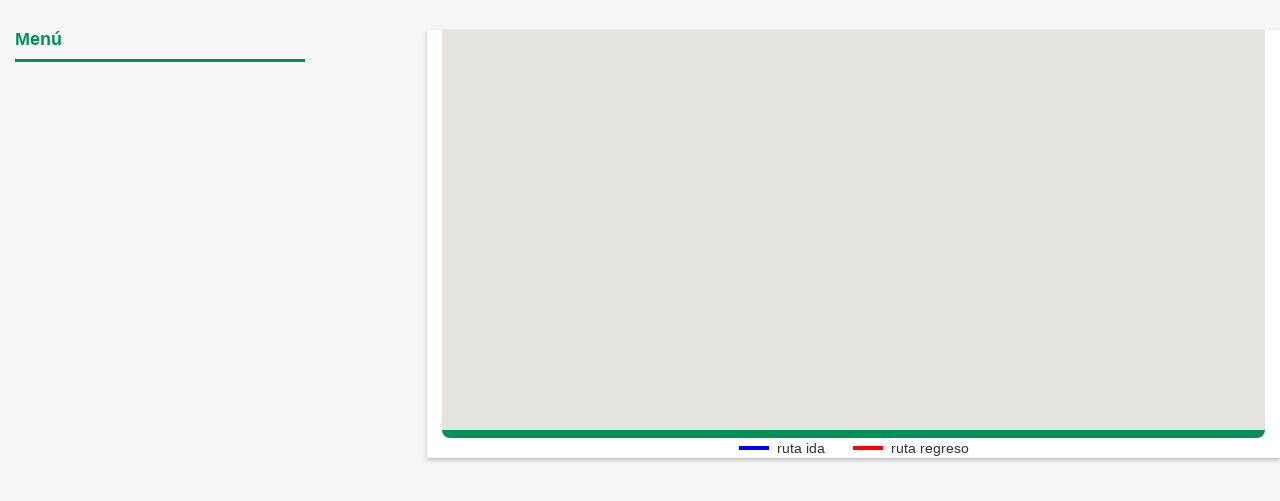

--- FILE ---
content_type: text/html
request_url: https://www.metrolinea.gov.co/v3.0/sites/all/themes/metrolinea-admin/?ruta=true
body_size: 965
content:
<!DOCTYPE html>
<html>

<head>
    <meta charset="utf-8">
    <meta http-equiv="X-UA-Compatible" content="IE=edge">
    <title>Metrolínea</title>
    <!-- Tell the browser to be responsive to screen width -->
    <meta content="width=device-width, initial-scale=1, maximum-scale=1, user-scalable=no" name="viewport">
    <!-- Deshabilitar cache en safari mobile -->
    <meta http-equiv="cache-control" content="no-cache">
    <meta http-equiv="pragma" content="no-cache">
    <meta http-equiv="Content-Type" content="text/html; charset=utf-8">
    <link rel="icon" type="image/png" href="favicon.png" />
    <!-- <link rel="stylesheet" href="css/beehive-v1-0-6.css" /> -->
    <link rel="stylesheet" href="css/beehive-v2-0-2.min.css" />
    <link rel="stylesheet" href="css/libs/bootstrap.min.css" />

    <link rel="stylesheet" href="css//animate.css">
    <!-- todos los estilos deben enlazarse por encima de este  -->
    <link rel="stylesheet" href="css/main.css" />
    <!-- Dependences -->
    <script src="js/libs/libraries.util.js"></script>
    <script src="js/libs/jquery/jQuery-2.1.4.min.js"></script>
    <script src="js/jquery.nicescroll.js"></script>

    <!-- <script src="https://www.google.com/recaptcha/api.js?render=6Ld0N54bAAAAAN5pyTwSPw_UogCXRmLEphHZiW2G"></script> -->
    <script src="https://maps.googleapis.com/maps/api/js?key=AIzaSyBPaMhi0wCHe4aK06i3N6mPFCuoPInTx5Y"
    async defer></script>
</head>

<body class="hold-transition skin-blue sidebar-mini">
    <!-- 	<script src="js/libs/bootstrap/bootstrap.min.js"></script>
 -->
    <!-- Beehive Framework Start -->
    <script src="js/beehive-v2-0-2.all.js"></script>
    <!--script src="js/beehive-v1-0-6.all.js"></script-->
    <script src="js/main.js"></script>
    <script src="js/GenericAjax.js"></script>
    <script src="js/mapgoogle.js"></script>
    <script src="js/libs/bootstrap/bootstrap.min.js"></script>
    <script src="js/jquery.xdomainrequest.min.js"></script>
    <script type="text/javascript">
      recaptcha = $.Deferred();
      var onloadCallback = function() {
        recaptcha.resolve();
      };
    </script>
    <script src="https://www.google.com/recaptcha/api.js?onload=onloadCallback&render=explicit" async defer></script>
<script defer src="https://static.cloudflareinsights.com/beacon.min.js/vcd15cbe7772f49c399c6a5babf22c1241717689176015" integrity="sha512-ZpsOmlRQV6y907TI0dKBHq9Md29nnaEIPlkf84rnaERnq6zvWvPUqr2ft8M1aS28oN72PdrCzSjY4U6VaAw1EQ==" data-cf-beacon='{"version":"2024.11.0","token":"b22e8192f883417b8765c74c6e05c84d","r":1,"server_timing":{"name":{"cfCacheStatus":true,"cfEdge":true,"cfExtPri":true,"cfL4":true,"cfOrigin":true,"cfSpeedBrain":true},"location_startswith":null}}' crossorigin="anonymous"></script>
</body>

</html>


--- FILE ---
content_type: text/css
request_url: https://www.metrolinea.gov.co/v3.0/sites/all/themes/metrolinea-admin/css/beehive-v2-0-2.min.css
body_size: 969
content:
#boton-select,.select li>a{cursor:pointer}@keyframes rotate-loading{0%{transform:rotate(0);-ms-transform:rotate(0);-webkit-transform:rotate(0);-o-transform:rotate(0);-moz-transform:rotate(0)}100%{transform:rotate(360deg);-ms-transform:rotate(360deg);-webkit-transform:rotate(360deg);-o-transform:rotate(360deg);-moz-transform:rotate(360deg)}}@-moz-keyframes rotate-loading{0%{transform:rotate(0);-ms-transform:rotate(0);-webkit-transform:rotate(0);-o-transform:rotate(0);-moz-transform:rotate(0)}100%{transform:rotate(360deg);-ms-transform:rotate(360deg);-webkit-transform:rotate(360deg);-o-transform:rotate(360deg);-moz-transform:rotate(360deg)}}@-webkit-keyframes rotate-loading{0%{transform:rotate(0);-ms-transform:rotate(0);-webkit-transform:rotate(0);-o-transform:rotate(0);-moz-transform:rotate(0)}100%{transform:rotate(360deg);-ms-transform:rotate(360deg);-webkit-transform:rotate(360deg);-o-transform:rotate(360deg);-moz-transform:rotate(360deg)}}@-o-keyframes rotate-loading{0%{transform:rotate(0);-ms-transform:rotate(0);-webkit-transform:rotate(0);-o-transform:rotate(0);-moz-transform:rotate(0)}100%{transform:rotate(360deg);-ms-transform:rotate(360deg);-webkit-transform:rotate(360deg);-o-transform:rotate(360deg);-moz-transform:rotate(360deg)}}@keyframes loading-text-opacity{0%,100%,20%{opacity:0}50%{opacity:1}}@-moz-keyframes loading-text-opacity{0%,100%,20%{opacity:0}50%{opacity:1}}@-webkit-keyframes loading-text-opacity{0%,100%,20%{opacity:0}50%{opacity:1}}@-o-keyframes loading-text-opacity{0%,100%,20%{opacity:0}50%{opacity:1}}.container-loading{display:none;background-color:rgba(0,0,0,.65);height:100%;width:100%;position:absolute;z-index:20;border-radius:3px}.container-loading .container-loading-div{position:relative;top:40%;left:0;text-align:center}.container-loading .loading,.container-loading .loading-container{height:150px;position:relative;width:150px;border-radius:100%}.container-loading .loading-container{margin:40px auto}.container-loading .loading{border:2px solid transparent;border-color:transparent #fff transparent #FFF;-moz-animation:rotate-loading 1.5s linear 0s infinite normal;-moz-transform-origin:50% 50%;-o-animation:rotate-loading 1.5s linear 0s infinite normal;-o-transform-origin:50% 50%;-webkit-animation:rotate-loading 1.5s linear 0s infinite normal;-webkit-transform-origin:50% 50%;animation:rotate-loading 1.5s linear 0s infinite normal;transform-origin:50% 50%}.container-loading .loading-container:hover .loading{border-color:transparent #E45635}.container-loading .loading-container .loading,.container-loading .loading-container:hover .loading{-webkit-transition:all .5s ease-in-out;-moz-transition:all .5s ease-in-out;-ms-transition:all .5s ease-in-out;-o-transition:all .5s ease-in-out;transition:all .5s ease-in-out}.container-loading #loading-text{-moz-animation:loading-text-opacity 2s linear 0s infinite normal;-o-animation:loading-text-opacity 2s linear 0s infinite normal;-webkit-animation:loading-text-opacity 2s linear 0s infinite normal;animation:loading-text-opacity 2s linear 0s infinite normal;color:#fff!important;font-family:"Helvetica Neue, "Helvetica", "arial;font-size:10px;font-weight:700;margin-top:60px;opacity:0;position:absolute;text-align:center;text-transform:uppercase;top:0;width:150px}.container-button{display:inline-block;height:34px}.container-button>button{outline:0;height:100%}.container-dialog{display:none}.container-dialog .modal-header{border-radius:4px 4px 0 0}.container-dialog .modal-body{max-height:440px;padding:5px 15px 15px;overflow-y:auto}#widget-dialog-messages-dialog-confirm,#widget-dialog-messages-dialog-error,#widget-dialog-messages-dialog-info,#widget-dialog-messages-dialog-success,#widget-dialog-messages-dialog-warning{z-index:1051}.select{background:#FFF;z-index:3;top:auto;left:auto;position:absolute!important;border-radius:4px;width:100%}.container-widget .div-container-select,.select li>a{position:relative}.select li>a{display:block;padding:5px 15px;height:30px;color:#444}.select ul{height:30px;overflow-y:auto;border:1px solid #ccc}.container-widget .div-container-select .select .nav>li>a.active{text-decoration:none;background-color:#eee}.container-widget .div-container-select .select .nav>li>a.non-active{background-color:#FFF}.cont-combo-images img{margin-right:5px;width:32px;float:left}.cont-combo-images li{margin:5px;padding:2px 0 5px 3px}.cont-combo-images li:hover{background-color:#eee}.cont-combo-images .div-container-select .nav>li>a{padding:0}.cont-combo-images .nav-stacked>li+li{margin-left:5px}.cont-combo-images .div-container-select .nav>li span{padding-top:8px;float:left}.container-mapgoogle.mapgoogle{height:100%;width:100%}.container-mapgoogle .tree{margin-top:30px;width:300px;margin-left:200px}.container-mapgoogle .tree li{margin-top:4px;margin-left:-10px;list-style-type:none;position:relative;color:#666;font-family:arial,verdana,tahoma;font-size:10px}.container-mapgoogle .tree ul>li::before{content:'';position:absolute;top:-6;width:10px;height:100%;right:auto;left:-10px;border-left:1px dotted #ccc;border-bottom:1px dotted #ccc;bottom:50px}.container-mapgoogle .tree li{width:100px;text-decoration:none;padding:2px;border-radius:12px 0;display:list-item}.container-mapgoogle .minus,.container-mapgoogle .plus{float:left;width:10px;height:10px;background-size:100% 100%}.container-mapgoogle li[onclick]{cursor:hand;font-weight:800}.container-mapgoogle .tree ul{border-left:1px dotted #ccc;margin-left:-20px}.container-mapgoogle .tree ul:last-child{border:0}.container-mapgoogle .plus{background-image:url(icono-expandir.png)}.container-mapgoogle .minus{display:none;background-image:url(icono-contraer.png)}.container-widget-select,.select{margin:0;padding:0;position:relative}.container-widget-select select{border-radius:0 4px 4px 0;padding-right:8px!important}.container-widget-select span.glyphicon.glyphicon-asterisk.form-control-feedback{font-size:9px;position:absolute;top:0;color:#E91E63}.container-widget-select span.glyphicon.glyphicon-chevron-down.form-control-feedback{font-size:13px;color:#444;background:#f4f4f4;width:40px;border:1px solid #d2d6de;border-radius:0 4px 4px 0}

--- FILE ---
content_type: text/css
request_url: https://www.metrolinea.gov.co/v3.0/sites/all/themes/metrolinea-admin/css/main.css
body_size: 579
content:
.container-crud,.crud-module-container,.crud-widget,.crud-widget>.widget,.floatThead-wrapper,.grid-table,.module_crud_container,.module_request_container,body,div[class*=module_container],html{height:100%}.delete-input,.tutorial{cursor:pointer}html{background-color:#f6f6f6}body,html{overflow:hidden;-ms-touch-action:initial!important;touch-action:initial!important}#crud-search-bar-btn{background-color:transparent}.dropdown-menu{z-index:99999}.module_chat_container{height:91%}.container-grid .widget .widget{height:calc(100% - 41px);background-color:#fff}.modal-body #crud-grid-container,.widget-grid-table{height:100%!important}.container-grid .widget .widget:nth-child(2){height:36px}.fullwidth{width:100%}.margin-bottom-10{margin-bottom:10px}.alignleft{float:left}.delete-input{margin:4px}.skin-blue .main-header .navbar.navbar-static-top{background-color:#70A346}.skin-blue .main-header .navbar a.sidebar-toggle:hover,.skin-blue .main-header a.logo,.skin-blue .main-header a.logo:hover{background-color:#64943d}.container-grid .widget-grid-table .table-striped>tbody>tr.active>td{background-color:#70A346}.scroll{overflow:auto}.scroll-x{overflow-x:auto}.scroll-y{overflow-y:auto}.scroll::-webkit-scrollbar-track{background-color:#F5F5F5}.scroll::-webkit-scrollbar{width:12px;background-color:#F5F5F5}.scroll::-webkit-scrollbar-thumb{-webkit-box-shadow:inset 0 0 6px rgba(0,0,0,.3);background-color:#CECECE}.label.label-info.label-danger{background-color:#f44336!important}.btn.btn-request-success{border-radius:0;padding:10px 20px;background-color:#70A346;color:#FFF;width:129px;border:1px solid #70A346}.btn.btn-request-success:hover{background-color:#5d8c36}.btn.btn-request-default{background-color:#FFF;border:1px solid #A3A3A3;border-radius:0;padding:10px 20px;width:129px;color:#a2a1a1}span.logo-lg .img-home{top:10px;position:absolute;left:5px}#frmDistribute .tag-editor .tag-editor-tag{color:#fff;background-color:#70A346}#frmDistribute .tag-editor .tag-editor-spacer{width:7px}#frmDistribute .tag-editor .tag-editor-delete{background-color:#70A346}#frmDistribute .tag-editor .tag-editor-delete i:before{color:#fff}#frmDistribute .tag-editor .tag-editor-delete:hover i:before{color:#e4e2e2}.ui-autocomplete.ui-front.ui-menu.ui-widget.ui-widget-content .ui-state-focus{background-color:#70A346;color:#FFF;border:1px solid #A3A3A3;cursor:pointer}.crud-module-container #crud-options-btn{display:none}#frmDistribute label,#uploadFile label{margin-bottom:16px}.content-header>h1{display:inline-block}.modal-header,.modal-header:active,.modal-header:focus,.modal-header:hover{background-color:#FFF!important;border:0;color:#74a646!important;font-size:26px;font-weight:100}.modal-header b{font-weight:500}.widget-grid-table{height:calc(100% - 34px)!important}.modal-body .container-grid .widget .widget{height:calc(100% - 57px)}
.module_container_pqrsdf.module_pqrsdf_container {
    display:flex;
    flex-direction:column;
}

--- FILE ---
content_type: text/css
request_url: https://www.metrolinea.gov.co/v3.0/sites/all/themes/metrolinea-admin/modules/routes/routeviewer/routeviewer.css
body_size: 926
content:
.title-section{background:#006b39;color:#fff;font-size:17px;text-transform:uppercase;margin-bottom:30px;border-left:7px solid #d7df18;padding:6px 12px}.title-article{box-shadow:0 2px 4px rgba(0,0,0,.25);background-color:#fff;position:relative;margin-bottom:2em}article#my-article.alter .header-title{margin-top:-70px}article#my-article.alter .header-title{position:static}.header-title h1{font-size:32px;color:#00925b}#slide-menu li a.active{color:#00915b;font-weight:600}#slide-menu .panel-body ul li a:hover{color:#acc543}#slide-menu .panel-body ul{list-style:none;padding:0 20px;font-size:14px}#slide-menu li.subtitle{position:relative}#slide-menu span.glyphicon.glyphicon-menu-down{font-size:11px;color:#969696;position:absolute;right:0;top:4px}#slide-menu .panel-body ul li.divider{border-bottom:1px solid #dfdfdf;margin:8px 0}#slide-menu .panel.panel-default{box-shadow:0 2px 4px rgba(0,0,0,.25);border:0}#slide-menu .panel-default>.panel-heading{border:0;background:inherit}#slide-menu .panel-title>.small,#slide-menu .panel-title>.small>a,#slide-menu .panel-title>a,#slide-menu .panel-title>small,#slide-menu .panel-title>small>a{color:#009688;font-size:14px}#slide-menu .subtitle>a{color:#000}#slide-menu .panel-default>.panel-heading+.panel-collapse>.panel-body{border-top-color:#fff;font-size:14px}#slide-menu h4.title-menu{font-size:18px;color:#00915b;font-weight:600;margin:0}#slide-menu hr{border-top:3px solid #00915b;margin:10px 0}#my-article{background:#f6f6f6;height:100%;padding-top:30px}#map{height:400px}#indicators{text-align:center;bottom:12px;left:12px;background:#fff;z-index:9999;padding:0 12px 0 0}.container-routes-tittle-one,.container-routes-tittle-two{display:inline-block}.container-routes-tittle-one{margin-left:1em}.container-routes-tittle-two{margin-left:2em}#indicators>div>div{width:30px;background:red;height:4px;float:left;top:8px;position:relative;margin-right:8px}#indicators>div:first-child>div{background:#00f}.container-router-info-general{width:100%;display:flex;flex-direction:column;align-items:center;background-color:#00915b;border-bottom-right-radius:8px;border-bottom-left-radius:8px;padding:0 4px 8px 4px}.container-card{width:100%;background-color:#fff;border-bottom-right-radius:8px;border-bottom-left-radius:8px;display:flex;flex-direction:column}.description-one-container:last-child .line-border{display:none}.container-images{align-items:center;height:60px;margin:10px 0}.container-images,.container-route,.description-one-container,.description-two-container{display:flex}.container-route-sites{width:240px;text-align:center;display:flex;flex-direction:column;align-items:center}.name-route{width:80px;display:flex;flex-direction:column;align-items:flex-end}.container-route{height:48px;display:flex;flex-direction:row;justify-content:center}#route-text{font-size:33px;font-weight:800;color:#9cc008}.type-route{background-color:#9cc008;border-bottom-left-radius:8px;padding-left:6px;border-bottom-right-radius:8px;padding-right:6px;font-weight:700;font-size:12px;color:#fff;font-weight:800}#date-text{margin-bottom:2px}.description-date{flex-direction:column;align-items:center}.days-text{color:#9cc008;font-weight:700;font-size:17px;margin-bottom:0}.days{height:20px}.description-text-route{margin-bottom:0}.line-border{border-bottom:1px #5f8375 solid;width:47%}.img-metrolinea{flex:1;display:flex;flex-direction:column;align-items:center}.img-metrolinea>img{width:104px}@media (max-width:376px){.img-metrolinea>img{width:90px!important}}.container-markert{position:absolute;height:200px;width:300px;top:8px;right:16px;background:white;border-radius:4px;box-shadow:1px 1px 5px rgb(0 0 0 / 30%);display:none;flex-direction:column}.container-markert .main-title{text-align:center;height:32px;line-height:32px;font-size:14px;border-bottom:1px solid #e0e0e0}.container-markert .btn-close{width:14px;height:14px;position:absolute;right:8px;top:8px;cursor:pointer}.container-markert .title{padding:0 16px;height:28px;line-height:28px;font-weight:600;font-size:14px}.container-markert .description{display:flex;flex-direction:column;overflow:hidden;flex:1}.container-markert .detail{padding:4px 16px;overflow:auto;flex:1}.container-route-selection{text-align:center;display:flex;flex-direction:column}.container-route-information{background-color:#00915b;border-bottom-left-radius:8px;padding-left:6px;border-bottom-right-radius:8px;padding-right:6px;font-weight:700;font-size:12px;color:#fff;font-weight:800;height:27px;padding-top:5px;margin-bottom:2px}

--- FILE ---
content_type: text/javascript
request_url: https://www.metrolinea.gov.co/v3.0/sites/all/themes/metrolinea-admin/js/GenericAjax.js
body_size: 2532
content:
var a0_0x500d=['pqrs-consolidatedRequestsGoodAndBadByDateAndArea','pqrs-consolidatedRequestsGoodAndBadByDate','pqrs-consolidateRequestsByDateAndIdArea','ERROR_SERVICE_BACKEND','secretariat/returnSecretariat','report/consolidateRequestByArea','file','security/recoveryPassword','security/getUserById','report/consolidatedLatLong','1pt0t4lSs0c14lL','multipart/form-data','security/login','report/consolidatedLatLongFilesBySecretariat','pqrs-consolidateRequestByArea','CONNECTION_ERROR','1577677DZTMHf','report/consolidateRequestsByDateAndType','pqrs-getTypesOfPqr','373487BVDiZJ','report/consolidateRequestsSecretariatByDateAndType','227287lzYKhP','POST','pqrs-saveScaleRequest','pqrs-consolidatedLatLongFilesBySecretariat','post','53171dZqrYX','services/proxy','pqr/getTypesOfPqr','pqr/getPqrType','pqrs-getTraceabilityRequest','location','params','protocol','pqr/saveAllDataPqr','error','verbs','comunicacion\x20rechazada','security/getGUIPermissionByUser','application/x-www-form-urlencoded','pqrs-saveAllDataPqr','pqrs-createEmergency','input[type=\x22file\x22]','split','language','pqrs-getFiles','99317HSHoSn','report/getPQRFilesByCategory','ERROR_CONNECTION','object','report/consolidateRequestsByDateAndTypeFinish','1xhPkRl','pqr/getFiles','getElementById','pqrs-consolidateRequestsByDateAndTypeFinish','errorMessage','tokenSession','pqrs-consolidateLifesPQR','pqrs-getPQRByCategory','stringify','report/consolidateRequestsByDateTypeFinishAndIdArea','nameApp','pqrs-consolidateRequestsByDateAndType','nameAppSecurity','browserLanguage','2jjqriS','pqrs-consolidateRequestsByDateTypeFinishAndIdArea','pqr/saveScaleRequest','817949aJqMsd','17wghPyI','navigator','pqrs-consolidateRequestsSecretariatByDateAndType','prop','\x20\x20respondió\x20con\x20un\x20valor\x20vacío.\x20:(','pqrs-consolidateRequestsByDate','genericResponse','pqrs-getGUIPermissionByUser','files','Himalaya3','report/consolidatedRequestsGoodAndBadByDateAndArea','json','pqrs-uploadFile','pqrs-consolidateRequests','7tQoLkC','pqrs-login','report/consolidateRequestsByDateTypeAndIdArea','services/OperationDAO/Load','1078851GoiApj','ajax','resultStatus','report/getPQRByCategory','data','report/consolidateRequestsByDateAndIdArea','pqrs-getPqrType','report/consolidateLifesPQR','report/consolidateRequestsByDate','FAILURE','report/consolidateRequestsSecretariatByDateAndTypeFinish','metrolinea/createEmergency','append','report/consolidateRequests','pqrs-recoveryPassword','6NPXfpU','parse','i18n','pqrs-getUserById','Metrolinea'];var a0_0x4d5254=a0_0x3abb;(function(_0x124fd6,_0x3258e3){var _0xcc438e=a0_0x3abb;while(!![]){try{var _0x3f41f9=-parseInt(_0xcc438e(0x1ec))+-parseInt(_0xcc438e(0x1b5))*parseInt(_0xcc438e(0x1b2))+parseInt(_0xcc438e(0x19f))*parseInt(_0xcc438e(0x1b6))+-parseInt(_0xcc438e(0x1a4))*-parseInt(_0xcc438e(0x1c8))+-parseInt(_0xcc438e(0x1c4))*parseInt(_0xcc438e(0x18b))+-parseInt(_0xcc438e(0x1d7))*-parseInt(_0xcc438e(0x1f1))+parseInt(_0xcc438e(0x1ef));if(_0x3f41f9===_0x3258e3)break;else _0x124fd6['push'](_0x124fd6['shift']());}catch(_0x4a1905){_0x124fd6['push'](_0x124fd6['shift']());}}}(a0_0x500d,0xe0495));var changeNameServiceTemp=function(_0x5b2da1){var _0x360327=a0_0x3abb;securityHostBase=HostBase2;switch(_0x5b2da1){case _0x360327(0x1c5):return _0x360327(0x1e8);break;case _0x360327(0x1d6):return _0x360327(0x1e3);break;case'pqrs-returnSecretariat':return _0x360327(0x1e0);break;case _0x360327(0x1f3):return _0x360327(0x1b4);break;case _0x360327(0x1da):return _0x360327(0x1e4);break;case _0x360327(0x1bd):return _0x360327(0x197);break;case _0x360327(0x1bb):return _0x360327(0x1d0);break;case _0x360327(0x1af):return _0x360327(0x1ed);break;case'pqrs-consolidateRequestsByDateHistory':return'report/consolidateRequestsByDateHistory';break;case _0x360327(0x1a7):return _0x360327(0x1a3);break;case _0x360327(0x1b8):return _0x360327(0x1f0);break;case'pqrs-consolidateRequestsSecretariatByDateAndTypeFinish':return _0x360327(0x1d2);break;case _0x360327(0x1dd):return'report/consolidatedRequestsGoodAndBadByDate';break;case _0x360327(0x1aa):return _0x360327(0x1cf);break;case _0x360327(0x1de):return _0x360327(0x1cd);break;case'pqrs-consolidateRequestsByDateTypeAndIdArea':return _0x360327(0x1c6);break;case _0x360327(0x1b3):return _0x360327(0x1ad);break;case _0x360327(0x1dc):return _0x360327(0x1c0);break;case'pqrs-consolidatedLatLong':return _0x360327(0x1e5);break;case'pqrs-consolidatedLatLongBySecretariat':return'report/consolidatedLatLongBySecretariat';break;case _0x360327(0x1c3):return _0x360327(0x1d5);break;case _0x360327(0x1ea):return _0x360327(0x1e1);break;case _0x360327(0x1ee):return _0x360327(0x18d);break;case _0x360327(0x1ab):return _0x360327(0x1cb);break;case _0x360327(0x189):return _0x360327(0x1e9);break;case'pqrs-getPQRFilesByCategory':return _0x360327(0x1a0);break;case _0x360327(0x18f):return'pqr/getTraceabilityRequest';break;case'GenericDAO-Load':return _0x360327(0x1c7);break;case _0x360327(0x19e):return _0x360327(0x1a5);break;case _0x360327(0x1ce):return _0x360327(0x18e);break;case _0x360327(0x1c2):return'file/uploadFile';break;case _0x360327(0x199):return _0x360327(0x193);break;case _0x360327(0x19a):securityHostBase=HostBase;return _0x360327(0x1d3);break;default:}},protocol=window[a0_0x4d5254(0x190)][a0_0x4d5254(0x192)],securityHostBase=HostBase2,app=IPTotal[a0_0x4d5254(0x1bf)],nameApp=a0_0x4d5254(0x1db),nameAppEsecurity='eSecurity';app[a0_0x4d5254(0x1a9)]='';function genericAjax(_0x557ae1,_0x1a227a,_0x7c2464,_0x293489){var _0x4e3c40=a0_0x4d5254;_0x557ae1['tokenSession']=app[_0x4e3c40(0x1a9)],_0x557ae1[_0x4e3c40(0x1ae)]=nameApp,_0x557ae1[_0x4e3c40(0x1b0)]=nameAppEsecurity,_0x557ae1['verbs']=_0x1a227a,_0x557ae1['i18n']=(window[_0x4e3c40(0x1b7)][_0x4e3c40(0x19d)]||navigator['browserLanguage'])[_0x4e3c40(0x19c)]('-')[0x0]==='es'?'es':'en',$[_0x4e3c40(0x1c9)]({'url':securityHostBase+_0x7c2464,'headers':{'tenant':0x4,'token':_0x4e3c40(0x1e6),'Content-Type':_0x4e3c40(0x198)},'method':_0x4e3c40(0x1f2),'data':JSON[_0x4e3c40(0x1ac)](_0x557ae1),'success':function(_0x4b91f0){var _0x5d37ad=_0x4e3c40,_0x14d018={},_0x2f36bc,_0x3d72b4,_0x3f8b9b,_0x285db7;if(_0x4b91f0!==''){try{_0x2f36bc=JSON['parse'](_0x4b91f0),_0x2f36bc[_0x5d37ad(0x1bc)]===undefined?_0x14d018[_0x5d37ad(0x1bc)]=_0x2f36bc:_0x14d018=_0x2f36bc;}catch(_0x38f7cd){_0x14d018[_0x5d37ad(0x1bc)]={},_0x14d018[_0x5d37ad(0x1bc)][_0x5d37ad(0x1a8)]=_0x5d37ad(0x1df),_0x14d018[_0x5d37ad(0x1bc)][_0x5d37ad(0x1ca)]='FAILURE',_0x14d018['genericResponse'][_0x5d37ad(0x191)]={},console[_0x5d37ad(0x194)](_0x4b91f0);}_0x14d018[_0x5d37ad(0x1bc)][_0x5d37ad(0x1ca)]==='OK'?('object'in _0x14d018[_0x5d37ad(0x1bc)]&&(typeof _0x14d018[_0x5d37ad(0x1bc)][_0x5d37ad(0x1a2)]==='string'?_0x3d72b4=JSON[_0x5d37ad(0x1d8)](_0x14d018[_0x5d37ad(0x1bc)][_0x5d37ad(0x1a2)]):_0x3d72b4=_0x14d018[_0x5d37ad(0x1bc)][_0x5d37ad(0x1a2)]),_0x285db7=''):(_0x285db7=_0x14d018[_0x5d37ad(0x1bc)][_0x5d37ad(0x1a8)],_0x3d72b4={}),_0x3f8b9b={'object':JSON['stringify'](_0x3d72b4),'resultStatus':_0x14d018[_0x5d37ad(0x1bc)][_0x5d37ad(0x1ca)],'errorMessage':_0x285db7,'params':_0x14d018['genericResponse'][_0x5d37ad(0x191)]},_0x293489(JSON[_0x5d37ad(0x1ac)](_0x3f8b9b));}else console[_0x5d37ad(0x194)]('el\x20servicio\x20'+this[_0x5d37ad(0x1cc)]+_0x5d37ad(0x1ba));},'error':function(_0x49debd){var _0x10a53b=_0x4e3c40;console[_0x10a53b(0x194)](_0x10a53b(0x196));var _0x1e4132={'object':'','resultStatus':_0x10a53b(0x1d1),'errorMessage':_0x10a53b(0x1eb)};_0x293489(_0x1e4132);}});}function a0_0x3abb(_0x27396e,_0x2179fb){return a0_0x3abb=function(_0x500de2,_0x3abbfb){_0x500de2=_0x500de2-0x189;var _0x1c808b=a0_0x500d[_0x500de2];return _0x1c808b;},a0_0x3abb(_0x27396e,_0x2179fb);}function genericAjaxFile(_0x4414de,_0x45b7f4,_0x467ac4,_0x3325fa,_0x1459a7){var _0x65f60d=a0_0x4d5254,_0x4ed66e='services/ProxyUploadFile';_0x4414de[_0x65f60d(0x1a9)]=getTokenSession(),_0x4414de[_0x65f60d(0x1ae)]=nameApp,_0x4414de[_0x65f60d(0x195)]=_0x45b7f4,_0x4414de[_0x65f60d(0x1d9)]=(window[_0x65f60d(0x1b7)][_0x65f60d(0x19d)]||navigator[_0x65f60d(0x1b1)])['split']('-')[0x0]==='es'?'es':'en';if(_0x1459a7===undefined){_0x1459a7=new FormData(document[_0x65f60d(0x1a6)](_0x467ac4));var _0x451c96=$('#'+_0x467ac4),_0x9f3a61=_0x451c96['find'](_0x65f60d(0x19b)),_0x1fb0b0=_0x9f3a61[_0x65f60d(0x1b9)](_0x65f60d(0x1be));_0x1459a7[_0x65f60d(0x1d4)](_0x65f60d(0x1e2),_0x1fb0b0);}_0x1459a7[_0x65f60d(0x1d4)](_0x65f60d(0x1cc),JSON['stringify'](_0x4414de)),$[_0x65f60d(0x1c9)]({'url':securityHostBase+_0x4ed66e,'method':_0x65f60d(0x1f2),'timeout':0x0,'headers':{'tenant':0x4,'token':_0x65f60d(0x1e6),'idTypeAttachment':0x0},'processData':![],'mimeType':_0x65f60d(0x1e7),'contentType':![],'data':_0x1459a7,'success':function(_0xcc543){var _0x21f82c=_0x65f60d,_0x39a9d2=JSON[_0x21f82c(0x1d8)](_0xcc543),_0x42fb76,_0x3b7983,_0x3bd52e;_0x39a9d2[_0x21f82c(0x1ca)]==='OK'?('object'in _0x39a9d2&&(_0x42fb76=JSON[_0x21f82c(0x1d8)](_0x39a9d2[_0x21f82c(0x1a2)])),_0x3bd52e=''):(_0x3bd52e=_0x39a9d2['errorMessage'],_0x42fb76={}),_0x3b7983={'object':JSON[_0x21f82c(0x1ac)](_0x42fb76),'resultStatus':_0x39a9d2[_0x21f82c(0x1ca)],'errorMessage':_0x3bd52e,'params':_0x39a9d2[_0x21f82c(0x191)]},_0x3325fa(JSON[_0x21f82c(0x1ac)](_0x3b7983));},'error':function(_0x46003f){var _0x510d88=_0x65f60d;console[_0x510d88(0x194)](_0x510d88(0x196));var _0x37bf95={'object':'','resultStatus':'FAILURE','errorMessage':i18n['common'][_0x510d88(0x1a1)]};_0x3325fa(JSON[_0x510d88(0x1ac)](_0x37bf95));}});}function getTokenSession(){var _0x5af1e5=a0_0x4d5254;return app[_0x5af1e5(0x1a9)];}function genericAjaxProxy(_0x13b0d4,_0x16627c,_0x46b798){var _0x3f35bd=a0_0x4d5254;genericAjax(_0x13b0d4,_0x16627c,_0x3f35bd(0x18c),_0x46b798);}function genericAjaxSecurity(_0xd39a4b,_0x32da09,_0xd27f3e,_0x812eb7){var _0x30f6d2=a0_0x4d5254;_0xd39a4b[_0x30f6d2(0x1a9)]=app[_0x30f6d2(0x1a9)],_0xd39a4b['nameApp']=nameApp,_0xd39a4b['nameAppSecurity']=nameAppEsecurity,_0xd39a4b[_0x30f6d2(0x1d9)]=(window[_0x30f6d2(0x1b7)][_0x30f6d2(0x19d)]||navigator[_0x30f6d2(0x1b1)])[_0x30f6d2(0x19c)]('-')[0x0]==='es'?'es':'en',$['ajax']({'url':securityHostBase+_0x32da09,'type':_0x30f6d2(0x18a),'data':JSON['stringify'](_0xd39a4b),'datatype':_0x30f6d2(0x1c1),'success':function(_0x3d49c5){var _0x4a94ea=_0x30f6d2,_0x22a10c=JSON[_0x4a94ea(0x1d8)](_0x3d49c5),_0x574604,_0x19098a,_0x3b27c9;_0x22a10c[_0x4a94ea(0x1bc)][_0x4a94ea(0x1ca)]==='OK'?(_0x4a94ea(0x1a2)in _0x22a10c[_0x4a94ea(0x1bc)]&&(_0x574604=JSON[_0x4a94ea(0x1d8)](_0x22a10c[_0x4a94ea(0x1bc)][_0x4a94ea(0x1a2)]),_0x32da09==='services/login'&&(app[_0x4a94ea(0x1a9)]=_0x574604)),_0x3b27c9=''):(_0x3b27c9=_0x22a10c[_0x4a94ea(0x1bc)]['errorMessage'],_0x574604={}),_0x19098a={'object':_0x574604,'resultStatus':_0x22a10c[_0x4a94ea(0x1bc)][_0x4a94ea(0x1ca)],'errorMessage':_0x3b27c9},_0xd27f3e(_0x19098a);},'error':function(_0x1fc7d3){_0x812eb7(_0x1fc7d3);}});}

--- FILE ---
content_type: text/javascript
request_url: https://www.metrolinea.gov.co/v3.0/sites/all/themes/metrolinea-admin/modules/routes/routeviewer/routeviewer.js?_=1769108488126
body_size: 2686
content:
/** 
 * @author edwin.ospina@iptotal.com (Edwin Ramiro Ospina Ruiz) 
 * @date 29-Nov-2016 
 * @version 1.0 
 * 
 * @license Derechos Reservados de Autor (C) IP Total Software S.A 
 * Revisado por stephany.ceron@iptotal.com (Stephany Cerón Salas) 
 */

IPTotal.Himalaya3.createModule('RouteViewer', {
	implementation: function () {

		var app = IPTotal.Himalaya3;
		var events = this.events;
		var params = this.params;
		var widgets = this.widgets;
		var services = {
			routeReturnRoutes: 'route-returnRoutes',
			routeReturnTracker: 'route-returnTracker',
		};

		return {

			/**
			 * metodo constructor
			 * @return {void} 
			 */
			init: function () {

				this.detailAddress = this.get('.address .detail');
				this.detailDescription = this.get('.description .detail');
				this.containerMarkert = this.get('.container-markert');
				this.btnClose = this.containerMarkert.find('.btn-close');
				this.btnClose.on('click', this.onClickClose.bind(this));

				var data = {
					tokenSession: '',
					nameApp: 'Metrolinea',
					nameAppSecurity: 'eSecurity',
					verbs: services.routeReturnRoutes,
					i18n: 'es',
				};
				var connection = $.ajax({
					url: HostBase2 + 'services/proxy',
					type: 'POST',
					dataType: 'json',
					headers: {
						tenant: 4,
						token: '1pt0t4lSs0c14lL'
					},
					data: JSON.stringify(data),
				});
				/*var connection = $.ajax({
					url: HostBase + 'returnRoutes',
					type: 'POST',
					dataType: 'json',
					headers: {
						tenant: 4,
						token: '1pt0t4lSs0c14lL'
					}
				});*/
				connection.done(this.onLoadAllRoutes.bind(this));

				this.slideMenuContainer = this.get('#slide-menu');
				this.insertContainerTarget = this.get('#container-router-info-general');
				this.mapContainer = this.get('#map');
				this.map = new Mapgoogle({
					id: "routes-map",
					lat: 7.120051,
					lng: -73.123354,
					zoom: 12
				});
				this.mapContainer.empty();
				this.map.create(this.mapContainer);

				this.titleRoute = this.get('#title-route');
				this.containerMain = this.get('#my-article');
				this.containerMain.niceScroll();

			},

			/**
			 * @name onClickClose
			 * @description
			 */
			onClickClose: function () {
				this.containerMarkert.hide();
			},

			/**
			 * @name onLoadAllRoutes obtiene un array de rutas del servidor
			 * @data {json} respuesta del servidor
			 * @return {void}
			 */
			onLoadAllRoutes: function (data) {
				var info = JSON.parse(data.object);

				var menu = [];
				var typesRoutes = info['TypesRoutes'];
				var routes = info['Routes'];
				var stops = info['Stops'];
				this.stops = info['Stops'];


				var typeRoute;
				var item = {};
				this.routes = {}
				var route;
				console.log(typeRoute)
				for (var i in typesRoutes) {

					typeRoute = typesRoutes[i];

					item = {};
					item['id'] = typeRoute['id'];
					item['title'] = typeRoute['name'];
					item['routes'] = routes[typeRoute['id']];

					for (var j in item['routes']) {
						route = item['routes'][j];
						route['stops'] = stops[route.id];

					}

					menu.push(item);

				}

				var html = '';
				var subitem;
				/* enlaces principales del menu */
				for (var i in menu) {
					item = menu[i];

					html += `<div class="panel panel-default"><div class="panel-heading" role="tab" id="headingThree"><h4 class="panel-title"><a  href="#collapse-${item['id']}"  role="button" data-toggle="collapse" data-parent="#slide-menu">${item['title']}</a></h4></div><div id="collapse-${item['id']}" class="panel-collapse collapse" role="tabpanel" aria-labelledby="headingThree"><div class="panel-body"><ul>`
					/* Variables de letras y números de rutas */
					var jsonRutas = {};
					var arrayRutas = [];
					/* Ciclo para separar leras del número de ruta */
					for (var j in item.routes) {
						subitem = item.routes[j];

						var lengthNumber = subitem['name'].search(/\d/g)
						var namesRoute = subitem['name'].substring(0, lengthNumber)
						var numberRoute = subitem['name'].substring(lengthNumber)
						var idRuta = subitem['id']

						if (jsonRutas[namesRoute] === undefined) {
							arrayRutas.push(namesRoute);
							jsonRutas[namesRoute] = [];
						}
						jsonRutas[namesRoute].push({
							id: idRuta,
							value: parseInt(numberRoute)
						});
						this.routes[subitem.id] = subitem;
					}
					arrayRutas = arrayRutas.sort();
					var objectKeys = Object.keys(jsonRutas);
					var element;
					/* Recorrer elementos y organizar números de ruta ascendentemente */
					for (let index = 0, len = objectKeys.length; index < len; index++) {
						element = jsonRutas[objectKeys[index]];
						element = element.sort(function (a, b) {
							return a.value - b.value
						});
					}
					/* Recorrer elementos (rutas) organizad@s e insertarlos en html */
					var elementInner;
					for (let index = 0, len = arrayRutas.length; index < len; index++) {
						/*Este es el debugger*/
						debugger;
						element = arrayRutas[index];
						for (let j = 0, len2 = jsonRutas[element].length; j < len2; j++) {
							elementInner = jsonRutas[element][j];
							html += `<li role="separator" class="subtitle"><a class="collapsed route" href="#"  data-id="${elementInner.id}">${element}${elementInner.value}</a></li>`;
						}
					}
					html += `</ul></div></div></div>`;
				}


				this.slideMenuContainer.append(html);

				this.allRoutes = this.slideMenuContainer.find('.route');
				this.allRoutes.on('click', this.onClickRoute.bind(this));

			},

			/**
			 * @name onClickRoute
			 * @description  Evento click sobre una ruta
			 * @return { void} 
			 */
			onClickRoute: function (e) {
				this.containerMarkert.hide();
				debugger;

				var el = $(e.currentTarget);


				this.titleRoute.text(' > ' + el.text());

				el.parent().parent().parent().parent().collapse('hide')


				var routeId = el.attr('data-id');
				var stops = this.stops[routeId];

				this.map = new Mapgoogle({
					id: "routes-map",
					lat: 7.120051,
					lng: -73.123354,
					zoom: 12,
					onMouseOver: false
				});
				this.mapContainer.empty();
				this.map.create(this.mapContainer);
				this.map.addIcon('marker_stop', {
					icon: 'img/markers/marker_stop.png',
					width: 28,
					height: 28
				});

				this.map.on('on_click_marker', function (marker, event, context) {
					debugger;
					this.detailAddress.text(context.data.name);
					this.detailDescription.html(context.data.description + '</br>' + context.data.hours.replace(/\\n/g, '</br>'));
					this.containerMarkert.css('display', 'flex');
				}.bind(this));

				var markers = [];
				var stop;
				var data;
				var marker;
				for (var i in stops) {
					stop = stops[i];

					stop.name = stop.name.replace(/\\n/gmi, '</br>');

					data = { name: stop.name, description: stop.description, hours: stop.service_hours };

					markers.push({
						LatLng: [parseFloat(stop.latitude), parseFloat(stop.longitude)],
						type: 'marker_stop',
						data: data
					});


				}

				this.map.addMarkers(markers);

				/** Descripción de las rutas en la tarjeta */
				this.routes[routeId]
				/* Validar tipos de rutas */
				var routeIdValidate = this.routes[routeId].type_routesrouteType
				var routeType = ''
				routeIdValidate == 1 ? routeType = 'Alimentadoras' : routeIdValidate == 2 ? routeType = 'Pre Troncales' : routeIdValidate == 3 ? routeType = 'Troncales' : routeType = '.';
				var routeDescription = JSON.parse(this.routes[routeId].stopsDescription)
				/* Creacion de tarjeta informativa por ruta */
				var htmlRoutes = `<div class="container-card"><div class="container-route"><div class="name-route"><p id="route-text">${this.routes[routeId].name}</p></div><div class="container-route-sites"><div class="type-route"><p id="date-text">Horario Rutas ${routeType}</p></div><div class="route-sites"><p>${this.routes[routeId].description}</p></div></div></div>`;
				/* Recorrer descripcion horaria de rutas */
				for (let i = 0; i < routeDescription.length; i++) {
					htmlRoutes += `<div class="description-one-container description-date"><div class="days">	<p class="days-text">${routeDescription[i].label}</p></div><div class="hours"><p class="description-text-route">${routeDescription[i].value}</p></div><div class="line-border"></div></div>`;
				}
				htmlRoutes += `<div class="container-images"><div class="img-metrolinea container-image-metro-one"><img class="image-one" src="img/targetsRoutes/Padron.png" alt=""></div><div class="img-metrolinea container-image-metro"><img class="image-two" src="img/targetsRoutes/Asset1.png" alt=""></div><div class="img-metrolinea container-image-metro-three"><img class="image-three" src="img/targetsRoutes/Logo-Metro.png" alt=""></div></div></div>`;
				var data = {
					tokenSession: '',
					nameApp: 'Metrolinea',
					nameAppSecurity: 'eSecurity',
					verbs: services.routeReturnTracker,
					i18n: 'es',
					idRoute: routeId
				};

				var connection = $.ajax({
					url: HostBase2 + 'services/proxy',
					type: 'POST',
					dataType: 'json',
					headers: {
						tenant: 4,
						token: '1pt0t4lSs0c14lL'
					},
					data: JSON.stringify(data),
				})
				/*var connection = $.ajax({
					url: HostBase + 'returnTracker',
					type: 'POST',
					dataType: 'json',
					headers: {
						tenant: 4,
						token: '1pt0t4lSs0c14lL'
					},
					data: {
						idRoute: routeId
					}
				})*/
				connection.done(this.onLoadTracker.bind(this));
				/* Insertar vista de rutas en tarjeta */
				this.insertContainerTarget.html(htmlRoutes);
			},
			/**
			 * @name onLoadTracker obtiene un array de rutas del servidor para pintar la polylinea
			 * @data {json} respuesta del servidor
			 * @return {void}
			 */
			onLoadTracker: function (data) {
				debugger;
				var info = JSON.parse(data.object);
				var tracking = [];
				var trackingBack = [];
				var track;
				for (var i in info) {
					track = info[i];
					if (track.sense === 0) {
						tracking.push([parseFloat(track.latitude), parseFloat(track.longitude)]);
					} else {
						trackingBack.push([parseFloat(track.latitude), parseFloat(track.longitude)]);
					}
				}

				if (tracking.length > 0){
					this.map.addPolyline(tracking, 4, "#FF0000");
				}
				if (trackingBack.length > 0){
					this.map.addPolyline(trackingBack, 4, "#0000FF");
				}

			},
		};
	}
});

--- FILE ---
content_type: text/javascript
request_url: https://www.metrolinea.gov.co/v3.0/sites/all/themes/metrolinea-admin/js/mapgoogle.js
body_size: 3071
content:
/**
 *
 * @class Mapgoogle
 * @author edwin.ospina@iptotal.com (Edwin Ramiro Ospina Ruiz )
 * @date 23-feb-2014
 * @version 1.0
 *
 * @license Derechos Reservados de Autor (C) IP Total Software S.A
 */

 var Mapgoogle = Views.Widget.create({

    className: 'Mapgoogle',
    styled: true,

    imports: {
        maps: 'lib.gmap3',
    },

    implementation: function() {
        return {

            types: {
                bus: { icon: 'http://gmap3.net/skin/gmap/magicshow.png', width: 32, height: 37 }

            },

            positionDrag: {},

            /*
             * @constructor
             */
             init: function(params) {
                params.onMouseOver = (params.onMouseOver === undefined)? true: params.onMouseOver;
                params.zoom = params.zoom || 18;
                params.markers = params.markers || [];

                if ('markers' in params) {
                    if (params.markers.length > 0) {
                        params.markers = this.forIcons(params.markers);
                    }
                }
                this._super(params);
            },

            /**
             * @name initHandlers
             * @description Inicializa los eventos inicia reconstructMap que grafíca el mapa
             * @return {void} 
             */
             initHandlers: function() {

                var selector = '#widget-map-' + this.params.id;
                this.mapContainer = (this.containerParent) ? this.containerParent.find(selector) : $(selector);
                this.setContainer(this.mapContainer);

                this.reconstructMap();
            },

            /**
             * @name reconstructMap
             * @description Recontruye el mapa con una localización central y un zoom
             * @return {void} 
             */
             reconstructMap: function() {

                // this.mapContainer.gmap3('destroy');

                var mapOptions = {
                    streetViewControl: (this.params.streetViewControl != undefined) ? this.params.streetViewControl : true,
                    mapTypeId: (this.params.mapTypeId != undefined) ? this.params.mapTypeId : google.maps.MapTypeId.ROADMAP,
                    rotateControl: (this.params.rotateControl != undefined) ? this.params.rotateControl :true,
                    mapTypeControl: (this.params.mapTypeControl != undefined) ? this.params.mapTypeControl :true,
                    scaleControl: (this.params.scaleControl != undefined) ? this.params.scaleControl :true,
                    zoomControl: (this.params.zoomControl != undefined) ? this.params.zoomControl :true,
                    draggable: (this.params.draggable != undefined) ? this.params.draggable :true,
                    center: [this.params.lat, this.params.lng],
                    zoom: this.params.zoom,
                    fullscreenControl: (this.params.fullscreenControl != undefined) ? this.params.fullscreenControl :true,
                    scrollwheel: (this.params.scrollwheel != undefined) ? this.params.scrollwheel :true
                }

                var markers = {};

                if (this.params.markers.length > 0) {
                    var eventsMap = {
                        click: function(marker, event, context){
                            this.onClickMarker(marker, event, context);
                        }.bind(this)
                    }
                    if(this.params.onMouseOver){
                        eventsMap['mouseover'] = function(marker, event, context) {
                            var map = $(this).gmap3("get"),
                                infowindow = $(this).gmap3({ get: { name: "infowindow" } });
                            if (infowindow) {
                                infowindow.open(map, marker);
                                infowindow.setContent(context.data);
                            } else {
                                $(this).gmap3({
                                    infowindow: {
                                        anchor: marker,
                                        options: { content: context.data }
                                    }
                                });
                            }
                        };
                        eventsMap['mouseout'] = function() {
                            var infowindow = $(this).gmap3({ get: { name: "infowindow" } });
                            if (infowindow) {
                                infowindow.close();
                            }
                        };
                    }
            
                    markers = {
                        values: this.params.markers,
                        events: eventsMap,
                        };
                    }


                    var events =  {
                        center_changed: function(marker, event, context) {
                            this.params.lat = marker.center.lat();
                            this.params.lng = marker.center.lng();
                        }.bind(this),
                        zoom_changed: function(map) {
                            this.params.zoom = map.getZoom();                    
                        }.bind(this),
                        click: function(a, b, c, d) {
                            this.onClickMap([b.latLng.lat(), b.latLng.lng()]);
                        }.bind(this)
                    };


                    if (this.myMap) {
                        this.myMap = this.mapContainer.gmap3({
                            map: {
                                options: mapOptions,
                            },
                            polyline: {
                                options: {
                                    strokeColor: this.colorLine,
                                    strokeOpacity: 1.0,
                                    strokeWeight: this.sizeLine,

                                    path: this.polyArray
                                },
                            },
                            marker: markers

                        });
                    } else {
                        
                        this.myMap = this.mapContainer.gmap3({
                            map: {
                                options: mapOptions,
                                events: events,
                                
                            },
                            polyline: {
                                options: {
                                    strokeColor: this.colorLine,
                                    strokeOpacity: 1.0,
                                    strokeWeight: this.sizeLine,

                                    path: this.polyArray
                                },
                            },

                            marker: markers
                        });
                        
                    }
                },

            /*
             * @name onClickMap
             * @description describe la function
             * @return {void}
             */
             onClickMap: function(latLng) {
                if ('click' in this.eventsList) {
                    var fn = this.eventsList['click'].bind((this.params.context) ? this.params.context : this);
                    fn(latLng);
                }
            },

            /**
             * @name setModeHeat
             * @description  description
             * @return { type} 
             */
             setModeHeat: function(heatmapData, radius) {

                var map = this.mapContainer.gmap3("get");

                for (var i = 0; i < heatmapData.length; i++) {
                    heatmapData[i] = new google.maps.LatLng(heatmapData[i][0], heatmapData[i][1]); //[lat, long]
                }

                var heatmap = new google.maps.visualization.HeatmapLayer({
                    data: heatmapData
                });

                heatmap.setMap(map);
                heatmap.set('radius', radius || 0.2);
            },

            /**
             * @name forIcons
             * @description Carga los iconos para los marcadores del mapa
             * @params {array object} markers Array con los datos de los marcadores a insertar en el mapa
             * @return {[array]} ,googleicon , arary de marcadores
             */
             forIcons: function(markers) {
                var newMarkers = [];

                for (var marker in markers) {
                    newMarkers.push({
                        latLng: marker.latLng,
                        options: {
                            icon: this.abstract(marker.icon.url, marker.icon.x, marker.icon.y)
                        }
                    });
                };

                return newMarkers;
            },

            addPolyline: function(polyArray, sizeLine, colorLine) {
                this.polyArray = polyArray;
                this.sizeLine = sizeLine;
                this.colorLine = colorLine;
                this.reconstructMap();
            },
            /**
             *
             * @name addMarker
             * @description Pinta un marcador en del mapa
             * @params {[long, long]} _latLng Array con los datos de los localización del marker a insertar en el mapa
             * @params {string} type Tipo de icono a utilizar en el marker
             * @return  {void} 
             */
             addMarker: function(_latLng, type, data) {
                this.addMarkerAbstract(_latLng, type, data);
                this.reconstructMap();
            },

            /**
             *
             * @name clearMarkers
             * @description Limpia los iconos de los marcadores del mapa
             * @return {void} 
             */
             clearMarkers: function() {
                this.params.markers = [];
                this.mapContainer.gmap3('clear', 'markers');
                this.reconstructMap();
            },
            /**
             * @name clearMap
             * @description  description
             * @return { type} 
             */
             clearMap: function() {
                this.params.markers = [];
                delete this.polyArray;
                this.mapContainer.gmap3('clear', 'markers');
                this.reconstructMap();
            },

            /**
             *
             * @name addMarkerAbstract
             * @description Carga los marcadores del mapa (solo lo se usa por el método addMarker, no implementes usa addMarker)
             * @params {[long, long]} _latLng Array con los datos de los localización del marker a insertar en el mapa
             * @params {string} type Tipo de icono a utilizar en el marker
             * @return {void} 
             */
             addMarkerAbstract: function(_latLng, type, data) {
                var params = {
                    'latLng': _latLng,
                    'options': {
                        icon: this.abstractIcon(this.types[type].icon, this.types[type].width, this.types[type].height)
                    }
                }

                if (data)
                    params.data = data;

                this.params.markers.push(params);

            },

            /**
             *
             * @name addMarkers
             * @description Agrega varios marcadores en el mapa
             * @params {object, array} markers Array con los datos de los marcadores a insertar en el mapa
             * @return {void} 
             */
             addMarkers: function(markers) {
                for (var i in markers) {
                    if (i < markers.length)
                        this.addMarkerAbstract(markers[i].LatLng, markers[i].type, markers[i].data);
                }
                this.reconstructMap();
            },

            /**
             *
             * @name addIcon
             * @description Agrega un icono a la lista de tipos
             * @params {string} string, tipo o nombre que se le asignará al icono
             * @params {object}, { icon :'http://gmap3.net/skin/gmap/magicshow.png', width: 32, height : 37 }, ruta del archivo png o jpg
             * @return {void} 
             */
             addIcon: function(type, icon) {

                console.assert(typeof type == 'string', 'el parametro type debe ser de tipo "string"');
                console.assert(typeof icon == 'object', 'el parametro icon debe ser de tipo "object" ej: { url :"http://gmap3.net/skin/gmap/magicshow.png", width: 32, height : 37 }');
                console.assert(typeof icon.icon == 'string', 'el atributo icon del parametro icon  debe ser de tipo "String"');
                console.assert(((typeof icon.width == 'number') && (typeof icon.height == 'number')), 'height y width  del parámetro icon debe ser de tipo "number"');

                this.types[type] = { 'icon': icon.icon, 'width': icon.width, 'height': icon.height };

            },

            /**
             * @name setLocation
             * @description centra el mapa en una localización
             * @params {long} lat Latitud
             * @params {long} lng Longitud
             * @return {void} 
             */
             setLocation: function(lat, lng) {
                this.params.lat = lat;
                this.params.lng = lng;
                this.reconstructMap();
            },

            /**
             * @name getLocation
             * @description  description
             * @return { type} 
             */
             getLocation: function() {
                var location;
                for (var i in this.positionDrag) {
                    location = this.positionDrag[i]()
                }

                if (location) {
                    var coord = location.split(',');

                    this.params.lng = coord.pop();
                    this.params.lat = coord.pop();
                }

                return [parseFloat(this.params.lat), parseFloat(this.params.lng)];

            },


            /**
             * @name setZoom
             * @description cambia el zoom aplicado en el mapa
             * @params {integer} zoom Puede tener valores entre (0-21)
             * @return {void} 
             */
             setZoom: function(zoom) {
                this.params.zoom = zoom;
                this.reconstructMap();
            },

            /**
             * @name getZoom
             * @description cambia el zoom aplicado en el mapa
             * @return {integer} zoom Puede tener valores entre (0-21)
             */
             getZoom: function() {
                return this.params.zoom;
            },

            /* 
             * @name abstractIcon
             * @description, carga una imagen desde una url como un icono para se redenderizado en un marker en el mapa.
             *  @param {string} url Ruta del icono png, jpg.
             *  @param {int} width Ancho del icono.
             *  @param {int} height Alto del icono.
             *
             * @return icon google
             */
             abstractIcon: function(url, width, height) {
                return new google.maps.MarkerImage(url, new google.maps.Size(width, height, "px", "px"));
            },

            /**
             *
             * @name addMarkerPosition
             * @todo funcion dentro de una funcion abstraer
             * @description pinta un marcador draggable en del mapa
             * @params {[long, long]} _latLng Array con los datos de los localización del marker a insertar en el mapa
             * @return  {void} 
             */
             addMarkerPosition: function(_latLng) {
                this.clearMarkers();
                this.newMarker = {
                    latLng: _latLng,
                    options: {
                        draggable: true
                    },
                    events: {
                        change: function(marker) {
                            this.positionDrag = marker.getPosition();
                            this.draggedPosition(this.positionDrag);
                        }.bind(this),

                        /**
                         *
                         * @name dragend
                         * @description 
                         * @return 
                         */
                         dragend: function(marker) {
                            console.log('dragend');
                            this.positionDrag = marker.getPosition();
                            this.draggedPosition(this.positionDrag);
                        }.bind(this)
                    }
                }
                this.mapContainer.gmap3({

                    marker: this.newMarker
                });
            },

            /**
             *
             * @name getLocationMarkerDrag
             * @description retorna el valor de latLng del marcador draggable del mapa
             * @return {[long, long]} latLng
             */
             getLocationMarkerDrag: function() {
                return [this.positionDrag.lat(), this.positionDrag.lng()];
            },

            /**
             *
             * @name getZoom
             * @description retorna el valor de zoom del mapa
             * @return {int} zoom
             */
             getZoom: function() {
                return this.params.zoom;
            },
            /**
             * @name onLoadGrid
             * @description controla el evento para cargar un grid
             * @return {void}
             */
             draggedPosition: function(position) {
                if ('on_dragged_position' in this.eventsList) {
                    var fn = this.eventsList['on_dragged_position'].bind((this.params.context) ? this.params.context : this);
                    fn(position);
                }
            },

            /**
             * @name onClickMarker
             * @description  description
             * @return { type} 
             */
             onClickMarker: function(marker, event, context){
                if ('on_click_marker' in this.eventsList) {
                    var fn = this.eventsList['on_click_marker'].bind((this.params.context) ? this.params.context : this);
                    fn(marker, event, context);
                }
            },
        };
    }
});



--- FILE ---
content_type: text/javascript
request_url: https://www.metrolinea.gov.co/v3.0/sites/all/themes/metrolinea-admin/js/libs/libraries.util.js
body_size: 62
content:
/*Object.prototype.findKey = function(keyObj) {
	var p, key, val, tRet;
	for (p in keyObj) {
		if (keyObj.hasOwnProperty(p)) {
			key = p;
			val = keyObj[p];
		}
	}

	for (p in this) {
		if (p == key) {
			if (this[p] == val) {
				return this;
			}
		} else if (this[p] instanceof Object) {
			if (this.hasOwnProperty(p)) {
				tRet = this[p].findKey(keyObj);
				if (tRet) { return tRet; }
			}
		}
	}

	return false;
};
*/

var findByKey = function (obj, key) {
	var j, key = key || '', obj = obj || {}, keys = key.split("."), 
	sObj = [], ssObj = [], isSelector = !!(keys.length > 0);

	var findKey = function (obj, key) {
		var k;
		for (k in obj) {
			if (k === key) {
				sObj.push(obj[k]);
			} else if (typeof obj[k] == 'object') {
				findKey(obj[k], key);
			}
		}
	};

	if (isSelector) {
		var nKey = keys.shift();
		findKey(obj, nKey);

		while (keys.length > 0) {
			nKey = keys.shift();

			if (sObj.length > 0) {
				ssObj = sObj.slice(0), sObj = [];
				for (j in ssObj) {
					findKey(ssObj[j], nKey);
				}
			}
		}
	} else {
		findKey(obj, key);
	}

    // return occurrences of key in array
    return (sObj.length === 1) ? sObj.pop() : sObj;
};

--- FILE ---
content_type: text/javascript
request_url: https://www.metrolinea.gov.co/v3.0/sites/all/themes/metrolinea-admin/js/i18n/en.js?_=1769108488125
body_size: 831
content:
i18n.common = {
    COPYRIGHT: 'All rights reserved',
    OK: "Ok",
    CANCEL: "Cancel",
    YES: "Yes",
    NO: "No",
    NEW: "New",
    EDIT: "Edit",
    DELETE: "Delete",
    SAVE: "Save",
    UPDATE: "Update",
    REFRESH: "Refresh",
    ADD: "Add",
    REMOVE: "Remove",
    USER: "User",
    PASSWORD: "Password",
    SEND: "Send",
    FILTER: 'Filter',
    SELECT: 'Select',
    CLEAR: 'Clear',
    LOADING: 'Loading',
    NO_PERMISSIONS: 'There are insufficient permissions',

    /* Titulos genericos */
    ERROR: 'Error',
    WARNING: 'Warning',
    INFO: 'Information',
    SUCCESS: 'Success',
    CONFIRM: 'Confirm',
    INPUT: 'Input',
    DIALOG: 'Dialog',

    /* Errores del modulo de comunicaciones */
    ERROR_SOCKET_IO: 'There are a communication problem with the server, could not open socket',
    CONNECTION_LOST: 'The connection to the server was lost, reconnecting in %s sec.',
    CONNECTION_OK: 'Successful reconnection',

    TIMEOUT: 'Timeout, maybe the network connection have lost or server is unavailable',
    ERR_401: 'No authorized',
    ERR_403: 'Forbiden access',
    ERR_404: 'Service not found',
    ERR_405: 'Method not allowed',
    ERR_503: 'Service unavailable',
    ERR_500: 'Internal server error',
    ERR_UNKNOWN: 'Unknown error',
    ERROR_RELOAD_BROWSER: 'Please, reload the application',
    QUICK_SEARCH: 'Search',
    ACCESS_DENIED: 'Access denied',
    CLOSE: 'Close'

};

i18n['login'] = {
    LOGIN: 'log in',
    PASSWORDRECOVERYTITTLE: 'Password recovery',
    PASSWORDRECOVERYMESSAGE: 'To reset your password , please type in below the username or the email address associated with your account , then press the send button. To return to the Home screen , press the cancel button.',
    PASSWORDRECOVERYINPUT: 'Email',
    LOGINREMEMBERPASSWORD: 'Forgot your password',
    ERRORMESSAGE: 'Request failed',
    USERPASSWORDEMPTY: 'Username and password fields empty',
    USERPEMPTY: 'User field empty',
    PASSWORDEMPTY: 'Password field empty',
    SENDPASWORD: 'Successful application',
    CHANGEKEY: 'Change password',
    CPASSWORD: 'Confirm Password',
};

i18n['tripPlanner'] = {
    MESSAGETRIPDETAIL: 'Trip detail',
    MESSAGEBUTTONCLEAR: 'Clear trip',
    TITLETRIPNOTFOUND: 'Metrolínea',
    MESAGETRIPNOTFOUND: 'There are no routes available at the moment.',
    ERRORTRIP: 'An error has occurred, please try again.',
    BOARDROUTE: 'Board route ',
    BOARDON: 'On ',
    ROUTESTOP: 'Stop of route ',
    GETOFFROUTE: 'Get off route ',
    TOUCHTOSTART: 'Touch anywhere on the map to start a trip.',
    TOUCHTODESTINATION: 'Touch anywhere else to set the destination.',
};


--- FILE ---
content_type: text/javascript
request_url: https://www.metrolinea.gov.co/v3.0/sites/all/themes/metrolinea-admin/js/beehive-v2-0-2.all.js
body_size: 73318
content:
/*!  2017-01-05 */
/*!  2017-01-05 */
/*! jQuery plugin for Hammer.JS - v1.0.5 - 2014-03-18
 * http://eightmedia.github.com/hammer.js
 *
 * Copyright (c) 2014 Jorik Tangelder <j.tangelder@gmail.com>;
 * Licensed under the MIT license */

!function(a,b){"use strict";function c(){e.READY||(t.determineEventTypes(),p.each(e.gestures,function(a){v.register(a)}),t.onTouch(e.DOCUMENT,n,v.detect),t.onTouch(e.DOCUMENT,o,v.detect),e.READY=!0)}function d(a,c){a.event.bindDom=function(a,d,e){c(a).on(d,function(a){var c=a.originalEvent||a;c.pageX===b&&(c.pageX=a.pageX,c.pageY=a.pageY),c.target||(c.target=a.target),c.which===b&&(c.which=c.button),c.preventDefault||(c.preventDefault=a.preventDefault),c.stopPropagation||(c.stopPropagation=a.stopPropagation),e.call(this,c)})},a.Instance.prototype.on=function(a,b){return c(this.element).on(a,b)},a.Instance.prototype.off=function(a,b){return c(this.element).off(a,b)},a.Instance.prototype.trigger=function(a,b){var d=c(this.element);return d.has(b.target).length&&(d=c(b.target)),d.trigger({type:a,gesture:b})},c.fn.hammer=function(b){return this.each(function(){var d=c(this),e=d.data("hammer");e?e&&b&&a.utils.extend(e.options,b):d.data("hammer",new a(this,b||{}))})}}var e=function(a,b){return new e.Instance(a,b||{})};e.defaults={stop_browser_behavior:{userSelect:"none",touchAction:"none",touchCallout:"none",contentZooming:"none",userDrag:"none",tapHighlightColor:"rgba(0,0,0,0)"}},e.HAS_POINTEREVENTS=a.navigator.pointerEnabled||a.navigator.msPointerEnabled,e.HAS_TOUCHEVENTS="ontouchstart"in a,e.MOBILE_REGEX=/mobile|tablet|ip(ad|hone|od)|android|silk/i,e.NO_MOUSEEVENTS=e.HAS_TOUCHEVENTS&&a.navigator.userAgent.match(e.MOBILE_REGEX),e.EVENT_TYPES={},e.UPDATE_VELOCITY_INTERVAL=16,e.DOCUMENT=a.document;var f=e.DIRECTION_DOWN="down",g=e.DIRECTION_LEFT="left",h=e.DIRECTION_UP="up",i=e.DIRECTION_RIGHT="right",j=e.POINTER_MOUSE="mouse",k=e.POINTER_TOUCH="touch",l=e.POINTER_PEN="pen",m=e.EVENT_START="start",n=e.EVENT_MOVE="move",o=e.EVENT_END="end";e.plugins=e.plugins||{},e.gestures=e.gestures||{},e.READY=!1;var p=e.utils={extend:function(a,c,d){for(var e in c)a[e]!==b&&d||(a[e]=c[e]);return a},each:function(a,c,d){var e,f;if("forEach"in a)a.forEach(c,d);else if(a.length!==b){for(e=-1;f=a[++e];)if(c.call(d,f,e,a)===!1)return}else for(e in a)if(a.hasOwnProperty(e)&&c.call(d,a[e],e,a)===!1)return},hasParent:function(a,b){for(;a;){if(a==b)return!0;a=a.parentNode}return!1},getCenter:function(a){var b=[],c=[];return p.each(a,function(a){b.push("undefined"!=typeof a.clientX?a.clientX:a.pageX),c.push("undefined"!=typeof a.clientY?a.clientY:a.pageY)}),{pageX:(Math.min.apply(Math,b)+Math.max.apply(Math,b))/2,pageY:(Math.min.apply(Math,c)+Math.max.apply(Math,c))/2}},getVelocity:function(a,b,c){return{x:Math.abs(b/a)||0,y:Math.abs(c/a)||0}},getAngle:function(a,b){var c=b.pageY-a.pageY,d=b.pageX-a.pageX;return 180*Math.atan2(c,d)/Math.PI},getDirection:function(a,b){var c=Math.abs(a.pageX-b.pageX),d=Math.abs(a.pageY-b.pageY);return c>=d?a.pageX-b.pageX>0?g:i:a.pageY-b.pageY>0?h:f},getDistance:function(a,b){var c=b.pageX-a.pageX,d=b.pageY-a.pageY;return Math.sqrt(c*c+d*d)},getScale:function(a,b){return a.length>=2&&b.length>=2?this.getDistance(b[0],b[1])/this.getDistance(a[0],a[1]):1},getRotation:function(a,b){return a.length>=2&&b.length>=2?this.getAngle(b[1],b[0])-this.getAngle(a[1],a[0]):0},isVertical:function(a){return a==h||a==f},toggleDefaultBehavior:function(a,b,c){if(b&&a&&a.style){p.each(["webkit","moz","Moz","ms","o",""],function(d){p.each(b,function(b,e){d&&(e=d+e.substring(0,1).toUpperCase()+e.substring(1)),e in a.style&&(a.style[e]=!c&&b)})});var d=function(){return!1};"none"==b.userSelect&&(a.onselectstart=!c&&d),"none"==b.userDrag&&(a.ondragstart=!c&&d)}}};e.Instance=function(a,b){var d=this;return c(),this.element=a,this.enabled=!0,this.options=p.extend(p.extend({},e.defaults),b||{}),this.options.stop_browser_behavior&&p.toggleDefaultBehavior(this.element,this.options.stop_browser_behavior,!1),this.eventStartHandler=t.onTouch(a,m,function(a){d.enabled&&v.startDetect(d,a)}),this.eventHandlers=[],this},e.Instance.prototype={on:function(a,b){var c=a.split(" ");return p.each(c,function(a){this.element.addEventListener(a,b,!1),this.eventHandlers.push({gesture:a,handler:b})},this),this},off:function(a,b){var c,d,e=a.split(" ");return p.each(e,function(a){for(this.element.removeEventListener(a,b,!1),c=-1;d=this.eventHandlers[++c];)d.gesture===a&&d.handler===b&&this.eventHandlers.splice(c,1)},this),this},trigger:function(a,b){b||(b={});var c=e.DOCUMENT.createEvent("Event");c.initEvent(a,!0,!0),c.gesture=b;var d=this.element;return p.hasParent(b.target,d)&&(d=b.target),d.dispatchEvent(c),this},enable:function(a){return this.enabled=a,this},dispose:function(){var a,b;for(this.options.stop_browser_behavior&&p.toggleDefaultBehavior(this.element,this.options.stop_browser_behavior,!0),a=-1;b=this.eventHandlers[++a];)this.element.removeEventListener(b.gesture,b.handler,!1);return this.eventHandlers=[],t.unbindDom(this.element,e.EVENT_TYPES[m],this.eventStartHandler),null}};var q=null,r=!1,s=!1,t=e.event={bindDom:function(a,b,c){var d=b.split(" ");p.each(d,function(b){a.addEventListener(b,c,!1)})},unbindDom:function(a,b,c){var d=b.split(" ");p.each(d,function(b){a.removeEventListener(b,c,!1)})},onTouch:function(a,b,c){var d=this,f=function(f){var g=f.type.toLowerCase();if(!g.match(/mouse/)||!s){g.match(/touch/)||g.match(/pointerdown/)||g.match(/mouse/)&&1===f.which?r=!0:g.match(/mouse/)&&!f.which&&(r=!1),g.match(/touch|pointer/)&&(s=!0);var h=0;r&&(e.HAS_POINTEREVENTS&&b!=o?h=u.updatePointer(b,f):g.match(/touch/)?h=f.touches.length:s||(h=g.match(/up/)?0:1),h>0&&b==o?b=n:h||(b=o),(h||null===q)&&(q=f),c.call(v,d.collectEventData(a,b,d.getTouchList(q,b),f)),e.HAS_POINTEREVENTS&&b==o&&(h=u.updatePointer(b,f))),h||(q=null,r=!1,s=!1,u.reset())}};return this.bindDom(a,e.EVENT_TYPES[b],f),f},determineEventTypes:function(){var a;a=e.HAS_POINTEREVENTS?u.getEvents():e.NO_MOUSEEVENTS?["touchstart","touchmove","touchend touchcancel"]:["touchstart mousedown","touchmove mousemove","touchend touchcancel mouseup"],e.EVENT_TYPES[m]=a[0],e.EVENT_TYPES[n]=a[1],e.EVENT_TYPES[o]=a[2]},getTouchList:function(a){return e.HAS_POINTEREVENTS?u.getTouchList():a.touches?a.touches:(a.identifier=1,[a])},collectEventData:function(a,b,c,d){var e=k;return(d.type.match(/mouse/)||u.matchType(j,d))&&(e=j),{center:p.getCenter(c),timeStamp:(new Date).getTime(),target:d.target,touches:c,eventType:b,pointerType:e,srcEvent:d,preventDefault:function(){this.srcEvent.preventManipulation&&this.srcEvent.preventManipulation(),this.srcEvent.preventDefault&&this.srcEvent.preventDefault()},stopPropagation:function(){this.srcEvent.stopPropagation()},stopDetect:function(){return v.stopDetect()}}}},u=e.PointerEvent={pointers:{},getTouchList:function(){var a=[];return p.each(this.pointers,function(b){a.push(b)}),a},updatePointer:function(a,b){return a==o?delete this.pointers[b.pointerId]:(b.identifier=b.pointerId,this.pointers[b.pointerId]=b),Object.keys(this.pointers).length},matchType:function(a,b){if(!b.pointerType)return!1;var c=b.pointerType,d={};return d[j]=c===j,d[k]=c===k,d[l]=c===l,d[a]},getEvents:function(){return["pointerdown MSPointerDown","pointermove MSPointerMove","pointerup pointercancel MSPointerUp MSPointerCancel"]},reset:function(){this.pointers={}}},v=e.detection={gestures:[],current:null,previous:null,stopped:!1,startDetect:function(a,b){this.current||(this.stopped=!1,this.current={inst:a,startEvent:p.extend({},b),lastEvent:!1,lastVelocityEvent:!1,velocity:!1,name:""},this.detect(b))},detect:function(a){if(this.current&&!this.stopped){a=this.extendEventData(a);var b=this.current.inst.options;return p.each(this.gestures,function(c){return this.stopped||b[c.name]===!1||c.handler.call(c,a,this.current.inst)!==!1?void 0:(this.stopDetect(),!1)},this),this.current&&(this.current.lastEvent=a),a.eventType==o&&!a.touches.length-1&&this.stopDetect(),a}},stopDetect:function(){this.previous=p.extend({},this.current),this.current=null,this.stopped=!0},extendEventData:function(a){var b=this.current,c=b.startEvent;(a.touches.length!=c.touches.length||a.touches===c.touches)&&(c.touches=[],p.each(a.touches,function(a){c.touches.push(p.extend({},a))}));var d,f,g=a.timeStamp-c.timeStamp,h=a.center.pageX-c.center.pageX,i=a.center.pageY-c.center.pageY,j=b.lastVelocityEvent,k=b.velocity;return j&&a.timeStamp-j.timeStamp>e.UPDATE_VELOCITY_INTERVAL?(k=p.getVelocity(a.timeStamp-j.timeStamp,a.center.pageX-j.center.pageX,a.center.pageY-j.center.pageY),b.lastVelocityEvent=a,b.velocity=k):b.velocity||(k=p.getVelocity(g,h,i),b.lastVelocityEvent=a,b.velocity=k),a.eventType==o?(d=b.lastEvent&&b.lastEvent.interimAngle,f=b.lastEvent&&b.lastEvent.interimDirection):(d=b.lastEvent&&p.getAngle(b.lastEvent.center,a.center),f=b.lastEvent&&p.getDirection(b.lastEvent.center,a.center)),p.extend(a,{deltaTime:g,deltaX:h,deltaY:i,velocityX:k.x,velocityY:k.y,distance:p.getDistance(c.center,a.center),angle:p.getAngle(c.center,a.center),interimAngle:d,direction:p.getDirection(c.center,a.center),interimDirection:f,scale:p.getScale(c.touches,a.touches),rotation:p.getRotation(c.touches,a.touches),startEvent:c}),a},register:function(a){var c=a.defaults||{};return c[a.name]===b&&(c[a.name]=!0),p.extend(e.defaults,c,!0),a.index=a.index||1e3,this.gestures.push(a),this.gestures.sort(function(a,b){return a.index<b.index?-1:a.index>b.index?1:0}),this.gestures}};e.gestures.Drag={name:"drag",index:50,defaults:{drag_min_distance:10,correct_for_drag_min_distance:!0,drag_max_touches:1,drag_block_horizontal:!1,drag_block_vertical:!1,drag_lock_to_axis:!1,drag_lock_min_distance:25},triggered:!1,handler:function(a,b){if(v.current.name!=this.name&&this.triggered)return b.trigger(this.name+"end",a),void(this.triggered=!1);if(!(b.options.drag_max_touches>0&&a.touches.length>b.options.drag_max_touches))switch(a.eventType){case m:this.triggered=!1;break;case n:if(a.distance<b.options.drag_min_distance&&v.current.name!=this.name)return;if(v.current.name!=this.name&&(v.current.name=this.name,b.options.correct_for_drag_min_distance&&a.distance>0)){var c=Math.abs(b.options.drag_min_distance/a.distance);v.current.startEvent.center.pageX+=a.deltaX*c,v.current.startEvent.center.pageY+=a.deltaY*c,a=v.extendEventData(a)}(v.current.lastEvent.drag_locked_to_axis||b.options.drag_lock_to_axis&&b.options.drag_lock_min_distance<=a.distance)&&(a.drag_locked_to_axis=!0);var d=v.current.lastEvent.direction;a.drag_locked_to_axis&&d!==a.direction&&(a.direction=p.isVertical(d)?a.deltaY<0?h:f:a.deltaX<0?g:i),this.triggered||(b.trigger(this.name+"start",a),this.triggered=!0),b.trigger(this.name,a),b.trigger(this.name+a.direction,a);var e=p.isVertical(a.direction);(b.options.drag_block_vertical&&e||b.options.drag_block_horizontal&&!e)&&a.preventDefault();break;case o:this.triggered&&b.trigger(this.name+"end",a),this.triggered=!1}}},e.gestures.Hold={name:"hold",index:10,defaults:{hold_timeout:500,hold_threshold:1},timer:null,handler:function(a,b){switch(a.eventType){case m:clearTimeout(this.timer),v.current.name=this.name,this.timer=setTimeout(function(){"hold"==v.current.name&&b.trigger("hold",a)},b.options.hold_timeout);break;case n:a.distance>b.options.hold_threshold&&clearTimeout(this.timer);break;case o:clearTimeout(this.timer)}}},e.gestures.Release={name:"release",index:1/0,handler:function(a,b){a.eventType==o&&b.trigger(this.name,a)}},e.gestures.Swipe={name:"swipe",index:40,defaults:{swipe_min_touches:1,swipe_max_touches:5,swipe_velocity:.7},handler:function(a,b){if(a.eventType==o){if(a.touches.length<b.options.swipe_min_touches||a.touches.length>b.options.swipe_max_touches)return;(a.velocityX>b.options.swipe_velocity||a.velocityY>b.options.swipe_velocity)&&(b.trigger(this.name,a),b.trigger(this.name+a.direction,a))}}},e.gestures.Tap={name:"tap",index:100,defaults:{tap_max_touchtime:250,tap_max_distance:10,tap_always:!0,doubletap_distance:20,doubletap_interval:300},has_moved:!1,handler:function(a,b){var c,d,e;a.eventType==m?this.has_moved=!1:a.eventType!=n||this.moved?a.eventType==o&&"touchcancel"!=a.srcEvent.type&&a.deltaTime<b.options.tap_max_touchtime&&!this.has_moved&&(c=v.previous,d=c&&c.lastEvent&&a.timeStamp-c.lastEvent.timeStamp,e=!1,c&&"tap"==c.name&&d&&d<b.options.doubletap_interval&&a.distance<b.options.doubletap_distance&&(b.trigger("doubletap",a),e=!0),(!e||b.options.tap_always)&&(v.current.name="tap",b.trigger(v.current.name,a))):this.has_moved=a.distance>b.options.tap_max_distance}},e.gestures.Touch={name:"touch",index:-1/0,defaults:{prevent_default:!1,prevent_mouseevents:!1},handler:function(a,b){return b.options.prevent_mouseevents&&a.pointerType==j?void a.stopDetect():(b.options.prevent_default&&a.preventDefault(),void(a.eventType==m&&b.trigger(this.name,a)))}},e.gestures.Transform={name:"transform",index:45,defaults:{transform_min_scale:.01,transform_min_rotation:1,transform_always_block:!1,transform_within_instance:!1},triggered:!1,handler:function(a,b){if(v.current.name!=this.name&&this.triggered)return b.trigger(this.name+"end",a),void(this.triggered=!1);if(!(a.touches.length<2)){if(b.options.transform_always_block&&a.preventDefault(),b.options.transform_within_instance)for(var c=-1;a.touches[++c];)if(!p.hasParent(a.touches[c].target,b.element))return;switch(a.eventType){case m:this.triggered=!1;break;case n:var d=Math.abs(1-a.scale),e=Math.abs(a.rotation);if(d<b.options.transform_min_scale&&e<b.options.transform_min_rotation)return;v.current.name=this.name,this.triggered||(b.trigger(this.name+"start",a),this.triggered=!0),b.trigger(this.name,a),e>b.options.transform_min_rotation&&b.trigger("rotate",a),d>b.options.transform_min_scale&&(b.trigger("pinch",a),b.trigger("pinch"+(a.scale<1?"in":"out"),a));break;case o:this.triggered&&b.trigger(this.name+"end",a),this.triggered=!1}}}},a.Hammer=e,"object"==typeof module&&module.exports&&(module.exports=e),"function"==typeof define&&define.amd?define(["jquery"],function(b){return d(a.Hammer,b)}):d(a.Hammer,a.jQuery||a.Zepto)}(window);
//# sourceMappingURL=jquery.hammer-full.min.map
/*!
 * mustache.js - Logic-less {{mustache}} templates with JavaScript
 * http://github.com/janl/mustache.js
 */

/*global define: false Mustache: true*/

(function defineMustache (global, factory) {
  if (typeof exports === 'object' && exports && typeof exports.nodeName !== 'string') {
    factory(exports); // CommonJS
  } else if (typeof define === 'function' && define.amd) {
    define(['exports'], factory); // AMD
  } else {
    global.Mustache = {};
    factory(global.Mustache); // script, wsh, asp
  }
}(this, function mustacheFactory (mustache) {

  var objectToString = Object.prototype.toString;
  var isArray = Array.isArray || function isArrayPolyfill (object) {
    return objectToString.call(object) === '[object Array]';
  };

  function isFunction (object) {
    return typeof object === 'function';
  }

  /**
   * More correct typeof string handling array
   * which normally returns typeof 'object'
   */
  function typeStr (obj) {
    return isArray(obj) ? 'array' : typeof obj;
  }

  function escapeRegExp (string) {
    return string.replace(/[\-\[\]{}()*+?.,\\\^$|#\s]/g, '\\$&');
  }

  /**
   * Null safe way of checking whether or not an object,
   * including its prototype, has a given property
   */
  function hasProperty (obj, propName) {
    return obj != null && typeof obj === 'object' && (propName in obj);
  }

  // Workaround for https://issues.apache.org/jira/browse/COUCHDB-577
  // See https://github.com/janl/mustache.js/issues/189
  var regExpTest = RegExp.prototype.test;
  function testRegExp (re, string) {
    return regExpTest.call(re, string);
  }

  var nonSpaceRe = /\S/;
  function isWhitespace (string) {
    return !testRegExp(nonSpaceRe, string);
  }

  var entityMap = {
    '&': '&amp;',
    '<': '&lt;',
    '>': '&gt;',
    '"': '&quot;',
    "'": '&#39;',
    '/': '&#x2F;',
    '`': '&#x60;',
    '=': '&#x3D;'
  };

  function escapeHtml (string) {
    return String(string).replace(/[&<>"'`=\/]/g, function fromEntityMap (s) {
      return entityMap[s];
    });
  }

  var whiteRe = /\s*/;
  var spaceRe = /\s+/;
  var equalsRe = /\s*=/;
  var curlyRe = /\s*\}/;
  var tagRe = /#|\^|\/|>|\{|&|=|!/;

  /**
   * Breaks up the given `template` string into a tree of tokens. If the `tags`
   * argument is given here it must be an array with two string values: the
   * opening and closing tags used in the template (e.g. [ "<%", "%>" ]). Of
   * course, the default is to use mustaches (i.e. mustache.tags).
   *
   * A token is an array with at least 4 elements. The first element is the
   * mustache symbol that was used inside the tag, e.g. "#" or "&". If the tag
   * did not contain a symbol (i.e. {{myValue}}) this element is "name". For
   * all text that appears outside a symbol this element is "text".
   *
   * The second element of a token is its "value". For mustache tags this is
   * whatever else was inside the tag besides the opening symbol. For text tokens
   * this is the text itself.
   *
   * The third and fourth elements of the token are the start and end indices,
   * respectively, of the token in the original template.
   *
   * Tokens that are the root node of a subtree contain two more elements: 1) an
   * array of tokens in the subtree and 2) the index in the original template at
   * which the closing tag for that section begins.
   */
  function parseTemplate (template, tags) {
    if (!template)
      return [];

    var sections = [];     // Stack to hold section tokens
    var tokens = [];       // Buffer to hold the tokens
    var spaces = [];       // Indices of whitespace tokens on the current line
    var hasTag = false;    // Is there a {{tag}} on the current line?
    var nonSpace = false;  // Is there a non-space char on the current line?

    // Strips all whitespace tokens array for the current line
    // if there was a {{#tag}} on it and otherwise only space.
    function stripSpace () {
      if (hasTag && !nonSpace) {
        while (spaces.length)
          delete tokens[spaces.pop()];
      } else {
        spaces = [];
      }

      hasTag = false;
      nonSpace = false;
    }

    var openingTagRe, closingTagRe, closingCurlyRe;
    function compileTags (tagsToCompile) {
      if (typeof tagsToCompile === 'string')
        tagsToCompile = tagsToCompile.split(spaceRe, 2);

      if (!isArray(tagsToCompile) || tagsToCompile.length !== 2)
        throw new Error('Invalid tags: ' + tagsToCompile);

      openingTagRe = new RegExp(escapeRegExp(tagsToCompile[0]) + '\\s*');
      closingTagRe = new RegExp('\\s*' + escapeRegExp(tagsToCompile[1]));
      closingCurlyRe = new RegExp('\\s*' + escapeRegExp('}' + tagsToCompile[1]));
    }

    compileTags(tags || mustache.tags);

    var scanner = new Scanner(template);

    var start, type, value, chr, token, openSection;
    while (!scanner.eos()) {
      start = scanner.pos;

      // Match any text between tags.
      value = scanner.scanUntil(openingTagRe);

      if (value) {
        for (var i = 0, valueLength = value.length; i < valueLength; ++i) {
          chr = value.charAt(i);

          if (isWhitespace(chr)) {
            spaces.push(tokens.length);
          } else {
            nonSpace = true;
          }

          tokens.push([ 'text', chr, start, start + 1 ]);
          start += 1;

          // Check for whitespace on the current line.
          if (chr === '\n')
            stripSpace();
        }
      }

      // Match the opening tag.
      if (!scanner.scan(openingTagRe))
        break;

      hasTag = true;

      // Get the tag type.
      type = scanner.scan(tagRe) || 'name';
      scanner.scan(whiteRe);

      // Get the tag value.
      if (type === '=') {
        value = scanner.scanUntil(equalsRe);
        scanner.scan(equalsRe);
        scanner.scanUntil(closingTagRe);
      } else if (type === '{') {
        value = scanner.scanUntil(closingCurlyRe);
        scanner.scan(curlyRe);
        scanner.scanUntil(closingTagRe);
        type = '&';
      } else {
        value = scanner.scanUntil(closingTagRe);
      }

      // Match the closing tag.
      if (!scanner.scan(closingTagRe))
        throw new Error('Unclosed tag at ' + scanner.pos);

      token = [ type, value, start, scanner.pos ];
      tokens.push(token);

      if (type === '#' || type === '^') {
        sections.push(token);
      } else if (type === '/') {
        // Check section nesting.
        openSection = sections.pop();

        if (!openSection)
          throw new Error('Unopened section "' + value + '" at ' + start);

        if (openSection[1] !== value)
          throw new Error('Unclosed section "' + openSection[1] + '" at ' + start);
      } else if (type === 'name' || type === '{' || type === '&') {
        nonSpace = true;
      } else if (type === '=') {
        // Set the tags for the next time around.
        compileTags(value);
      }
    }

    // Make sure there are no open sections when we're done.
    openSection = sections.pop();

    if (openSection)
      throw new Error('Unclosed section "' + openSection[1] + '" at ' + scanner.pos);

    return nestTokens(squashTokens(tokens));
  }

  /**
   * Combines the values of consecutive text tokens in the given `tokens` array
   * to a single token.
   */
  function squashTokens (tokens) {
    var squashedTokens = [];

    var token, lastToken;
    for (var i = 0, numTokens = tokens.length; i < numTokens; ++i) {
      token = tokens[i];

      if (token) {
        if (token[0] === 'text' && lastToken && lastToken[0] === 'text') {
          lastToken[1] += token[1];
          lastToken[3] = token[3];
        } else {
          squashedTokens.push(token);
          lastToken = token;
        }
      }
    }

    return squashedTokens;
  }

  /**
   * Forms the given array of `tokens` into a nested tree structure where
   * tokens that represent a section have two additional items: 1) an array of
   * all tokens that appear in that section and 2) the index in the original
   * template that represents the end of that section.
   */
  function nestTokens (tokens) {
    var nestedTokens = [];
    var collector = nestedTokens;
    var sections = [];

    var token, section;
    for (var i = 0, numTokens = tokens.length; i < numTokens; ++i) {
      token = tokens[i];

      switch (token[0]) {
        case '#':
        case '^':
          collector.push(token);
          sections.push(token);
          collector = token[4] = [];
          break;
        case '/':
          section = sections.pop();
          section[5] = token[2];
          collector = sections.length > 0 ? sections[sections.length - 1][4] : nestedTokens;
          break;
        default:
          collector.push(token);
      }
    }

    return nestedTokens;
  }

  /**
   * A simple string scanner that is used by the template parser to find
   * tokens in template strings.
   */
  function Scanner (string) {
    this.string = string;
    this.tail = string;
    this.pos = 0;
  }

  /**
   * Returns `true` if the tail is empty (end of string).
   */
  Scanner.prototype.eos = function eos () {
    return this.tail === '';
  };

  /**
   * Tries to match the given regular expression at the current position.
   * Returns the matched text if it can match, the empty string otherwise.
   */
  Scanner.prototype.scan = function scan (re) {
    var match = this.tail.match(re);

    if (!match || match.index !== 0)
      return '';

    var string = match[0];

    this.tail = this.tail.substring(string.length);
    this.pos += string.length;

    return string;
  };

  /**
   * Skips all text until the given regular expression can be matched. Returns
   * the skipped string, which is the entire tail if no match can be made.
   */
  Scanner.prototype.scanUntil = function scanUntil (re) {
    var index = this.tail.search(re), match;

    switch (index) {
      case -1:
        match = this.tail;
        this.tail = '';
        break;
      case 0:
        match = '';
        break;
      default:
        match = this.tail.substring(0, index);
        this.tail = this.tail.substring(index);
    }

    this.pos += match.length;

    return match;
  };

  /**
   * Represents a rendering context by wrapping a view object and
   * maintaining a reference to the parent context.
   */
  function Context (view, parentContext) {
    this.view = view;
    this.cache = { '.': this.view };
    this.parent = parentContext;
  }

  /**
   * Creates a new context using the given view with this context
   * as the parent.
   */
  Context.prototype.push = function push (view) {
    return new Context(view, this);
  };

  /**
   * Returns the value of the given name in this context, traversing
   * up the context hierarchy if the value is absent in this context's view.
   */
  Context.prototype.lookup = function lookup (name) {
    var cache = this.cache;

    var value;
    if (cache.hasOwnProperty(name)) {
      value = cache[name];
    } else {
      var context = this, names, index, lookupHit = false;

      while (context) {
        if (name.indexOf('.') > 0) {
          value = context.view;
          names = name.split('.');
          index = 0;

          /**
           * Using the dot notion path in `name`, we descend through the
           * nested objects.
           *
           * To be certain that the lookup has been successful, we have to
           * check if the last object in the path actually has the property
           * we are looking for. We store the result in `lookupHit`.
           *
           * This is specially necessary for when the value has been set to
           * `undefined` and we want to avoid looking up parent contexts.
           **/
          while (value != null && index < names.length) {
            if (index === names.length - 1)
              lookupHit = hasProperty(value, names[index]);

            value = value[names[index++]];
          }
        } else {
          value = context.view[name];
          lookupHit = hasProperty(context.view, name);
        }

        if (lookupHit)
          break;

        context = context.parent;
      }

      cache[name] = value;
    }

    if (isFunction(value))
      value = value.call(this.view);

    return value;
  };

  /**
   * A Writer knows how to take a stream of tokens and render them to a
   * string, given a context. It also maintains a cache of templates to
   * avoid the need to parse the same template twice.
   */
  function Writer () {
    this.cache = {};
  }

  /**
   * Clears all cached templates in this writer.
   */
  Writer.prototype.clearCache = function clearCache () {
    this.cache = {};
  };

  /**
   * Parses and caches the given `template` and returns the array of tokens
   * that is generated from the parse.
   */
  Writer.prototype.parse = function parse (template, tags) {
    var cache = this.cache;
    var tokens = cache[template];

    if (tokens == null)
      tokens = cache[template] = parseTemplate(template, tags);

    return tokens;
  };

  /**
   * High-level method that is used to render the given `template` with
   * the given `view`.
   *
   * The optional `partials` argument may be an object that contains the
   * names and templates of partials that are used in the template. It may
   * also be a function that is used to load partial templates on the fly
   * that takes a single argument: the name of the partial.
   */
  Writer.prototype.render = function render (template, view, partials) {
    var tokens = this.parse(template);
    var context = (view instanceof Context) ? view : new Context(view);
    return this.renderTokens(tokens, context, partials, template);
  };

  /**
   * Low-level method that renders the given array of `tokens` using
   * the given `context` and `partials`.
   *
   * Note: The `originalTemplate` is only ever used to extract the portion
   * of the original template that was contained in a higher-order section.
   * If the template doesn't use higher-order sections, this argument may
   * be omitted.
   */
  Writer.prototype.renderTokens = function renderTokens (tokens, context, partials, originalTemplate) {
    var buffer = '';

    var token, symbol, value;
    for (var i = 0, numTokens = tokens.length; i < numTokens; ++i) {
      value = undefined;
      token = tokens[i];
      symbol = token[0];

      if (symbol === '#') value = this.renderSection(token, context, partials, originalTemplate);
      else if (symbol === '^') value = this.renderInverted(token, context, partials, originalTemplate);
      else if (symbol === '>') value = this.renderPartial(token, context, partials, originalTemplate);
      else if (symbol === '&') value = this.unescapedValue(token, context);
      else if (symbol === 'name') value = this.escapedValue(token, context);
      else if (symbol === 'text') value = this.rawValue(token);

      if (value !== undefined)
        buffer += value;
    }

    return buffer;
  };

  Writer.prototype.renderSection = function renderSection (token, context, partials, originalTemplate) {
    var self = this;
    var buffer = '';
    var value = context.lookup(token[1]);

    // This function is used to render an arbitrary template
    // in the current context by higher-order sections.
    function subRender (template) {
      return self.render(template, context, partials);
    }

    if (!value) return;

    if (isArray(value)) {
      for (var j = 0, valueLength = value.length; j < valueLength; ++j) {
        buffer += this.renderTokens(token[4], context.push(value[j]), partials, originalTemplate);
      }
    } else if (typeof value === 'object' || typeof value === 'string' || typeof value === 'number') {
      buffer += this.renderTokens(token[4], context.push(value), partials, originalTemplate);
    } else if (isFunction(value)) {
      if (typeof originalTemplate !== 'string')
        throw new Error('Cannot use higher-order sections without the original template');

      // Extract the portion of the original template that the section contains.
      value = value.call(context.view, originalTemplate.slice(token[3], token[5]), subRender);

      if (value != null)
        buffer += value;
    } else {
      buffer += this.renderTokens(token[4], context, partials, originalTemplate);
    }
    return buffer;
  };

  Writer.prototype.renderInverted = function renderInverted (token, context, partials, originalTemplate) {
    var value = context.lookup(token[1]);

    // Use JavaScript's definition of falsy. Include empty arrays.
    // See https://github.com/janl/mustache.js/issues/186
    if (!value || (isArray(value) && value.length === 0))
      return this.renderTokens(token[4], context, partials, originalTemplate);
  };

  Writer.prototype.renderPartial = function renderPartial (token, context, partials) {
    if (!partials) return;

    var value = isFunction(partials) ? partials(token[1]) : partials[token[1]];
    if (value != null)
      return this.renderTokens(this.parse(value), context, partials, value);
  };

  Writer.prototype.unescapedValue = function unescapedValue (token, context) {
    var value = context.lookup(token[1]);
    if (value != null)
      return value;
  };

  Writer.prototype.escapedValue = function escapedValue (token, context) {
    var value = context.lookup(token[1]);
    if (value != null)
      return mustache.escape(value);
  };

  Writer.prototype.rawValue = function rawValue (token) {
    return token[1];
  };

  mustache.name = 'mustache.js';
  mustache.version = '2.2.1';
  mustache.tags = [ '{{', '}}' ];

  // All high-level mustache.* functions use this writer.
  var defaultWriter = new Writer();

  /**
   * Clears all cached templates in the default writer.
   */
  mustache.clearCache = function clearCache () {
    return defaultWriter.clearCache();
  };

  /**
   * Parses and caches the given template in the default writer and returns the
   * array of tokens it contains. Doing this ahead of time avoids the need to
   * parse templates on the fly as they are rendered.
   */
  mustache.parse = function parse (template, tags) {
    return defaultWriter.parse(template, tags);
  };

  /**
   * Renders the `template` with the given `view` and `partials` using the
   * default writer.
   */
  mustache.render = function render (template, view, partials) {
    if (typeof template !== 'string') {
      throw new TypeError('Invalid template! Template should be a "string" ' +
                          'but "' + typeStr(template) + '" was given as the first ' +
                          'argument for mustache#render(template, view, partials)');
    }

    return defaultWriter.render(template, view, partials);
  };

  // This is here for backwards compatibility with 0.4.x.,
  /*eslint-disable */ // eslint wants camel cased function name
  mustache.to_html = function to_html (template, view, partials, send) {
    /*eslint-enable*/

    var result = mustache.render(template, view, partials);

    if (isFunction(send)) {
      send(result);
    } else {
      return result;
    }
  };

  // Export the escaping function so that the user may override it.
  // See https://github.com/janl/mustache.js/issues/244
  mustache.escape = escapeHtml;

  // Export these mainly for testing, but also for advanced usage.
  mustache.Scanner = Scanner;
  mustache.Context = Context;
  mustache.Writer = Writer;

}));
!function(a){"function"==typeof define&&define.amd?define(["jquery"],a):a(jQuery)}(function(a){var b=!1,c=!1,d=5e3,e=2e3,f=0,g=["ms","moz","webkit","o"],h=window.requestAnimationFrame||!1,i=window.cancelAnimationFrame||!1;if(!h)for(var j in g){var k=g[j];h||(h=window[k+"RequestAnimationFrame"]),i||(i=window[k+"CancelAnimationFrame"]||window[k+"CancelRequestAnimationFrame"])}var l=window.MutationObserver||window.WebKitMutationObserver||!1,m={zindex:"auto",cursoropacitymin:0,cursoropacitymax:1,cursorcolor:"#424242",cursorwidth:"5px",cursorborder:"1px solid #fff",cursorborderradius:"5px",scrollspeed:60,mousescrollstep:24,touchbehavior:!1,hwacceleration:!0,usetransition:!0,boxzoom:!1,dblclickzoom:!0,gesturezoom:!0,grabcursorenabled:!0,autohidemode:!0,background:"",iframeautoresize:!0,cursorminheight:32,preservenativescrolling:!0,railoffset:!1,bouncescroll:!0,spacebarenabled:!0,railpadding:{top:0,right:0,left:0,bottom:0},disableoutline:!0,horizrailenabled:!0,railalign:"right",railvalign:"bottom",enabletranslate3d:!0,enablemousewheel:!0,enablekeyboard:!0,smoothscroll:!0,sensitiverail:!0,enablemouselockapi:!0,cursorfixedheight:!1,directionlockdeadzone:6,hidecursordelay:400,nativeparentscrolling:!0,enablescrollonselection:!0,overflowx:!0,overflowy:!0,cursordragspeed:.3,rtlmode:"auto",cursordragontouch:!1,oneaxismousemode:"auto",scriptpath:function(){var a=document.getElementsByTagName("script"),a=a[a.length-1].src.split("?")[0];return 0<a.split("/").length?a.split("/").slice(0,-1).join("/")+"/":""}()},n=!1,o=function(){if(n)return n;var a=document.createElement("DIV"),b={haspointerlock:"pointerLockElement"in document||"mozPointerLockElement"in document||"webkitPointerLockElement"in document};b.isopera="opera"in window,b.isopera12=b.isopera&&"getUserMedia"in navigator,b.isoperamini="[object OperaMini]"===Object.prototype.toString.call(window.operamini),b.isie="all"in document&&"attachEvent"in a&&!b.isopera,b.isieold=b.isie&&!("msInterpolationMode"in a.style),b.isie7=!(!b.isie||b.isieold||"documentMode"in document&&7!=document.documentMode),b.isie8=b.isie&&"documentMode"in document&&8==document.documentMode,b.isie9=b.isie&&"performance"in window&&9<=document.documentMode,b.isie10=b.isie&&"performance"in window&&10<=document.documentMode,b.isie9mobile=/iemobile.9/i.test(navigator.userAgent),b.isie9mobile&&(b.isie9=!1),b.isie7mobile=!b.isie9mobile&&b.isie7&&/iemobile/i.test(navigator.userAgent),b.ismozilla="MozAppearance"in a.style,b.iswebkit="WebkitAppearance"in a.style,b.ischrome="chrome"in window,b.ischrome22=b.ischrome&&b.haspointerlock,b.ischrome26=b.ischrome&&"transition"in a.style,b.cantouch="ontouchstart"in document.documentElement||"ontouchstart"in window,b.hasmstouch=window.navigator.msPointerEnabled||!1,b.ismac=/^mac$/i.test(navigator.platform),b.isios=b.cantouch&&/iphone|ipad|ipod/i.test(navigator.platform),b.isios4=b.isios&&!("seal"in Object),b.isandroid=/android/i.test(navigator.userAgent),b.trstyle=!1,b.hastransform=!1,b.hastranslate3d=!1,b.transitionstyle=!1,b.hastransition=!1,b.transitionend=!1;for(var c=["transform","msTransform","webkitTransform","MozTransform","OTransform"],d=0;d<c.length;d++)if("undefined"!=typeof a.style[c[d]]){b.trstyle=c[d];break}b.hastransform=0!=b.trstyle,b.hastransform&&(a.style[b.trstyle]="translate3d(1px,2px,3px)",b.hastranslate3d=/translate3d/.test(a.style[b.trstyle])),b.transitionstyle=!1,b.prefixstyle="",b.transitionend=!1;for(var c="transition webkitTransition MozTransition OTransition OTransition msTransition KhtmlTransition".split(" "),e=" -webkit- -moz- -o- -o -ms- -khtml-".split(" "),f="transitionend webkitTransitionEnd transitionend otransitionend oTransitionEnd msTransitionEnd KhtmlTransitionEnd".split(" "),d=0;d<c.length;d++)if(c[d]in a.style){b.transitionstyle=c[d],b.prefixstyle=e[d],b.transitionend=f[d];break}b.ischrome26&&(b.prefixstyle=e[1]),b.hastransition=b.transitionstyle;a:{for(c=["-moz-grab","-webkit-grab","grab"],(b.ischrome&&!b.ischrome22||b.isie)&&(c=[]),d=0;d<c.length;d++)if(e=c[d],a.style.cursor=e,a.style.cursor==e){c=e;break a}c="url(http://www.google.com/intl/en_ALL/mapfiles/openhand.cur),n-resize"}return b.cursorgrabvalue=c,b.hasmousecapture="setCapture"in a,b.hasMutationObserver=!1!==l,n=b},p=function(g,j){function k(){var a=s.win;if("zIndex"in a)return a.zIndex();for(;0<a.length&&9!=a[0].nodeType;){var b=a.css("zIndex");if(!isNaN(b)&&0!=b)return parseInt(b);a=a.parent()}return!1}function n(a,b,c){return b=a.css(b),a=parseFloat(b),isNaN(a)?(a=x[b]||0,c=3==a?c?s.win.outerHeight()-s.win.innerHeight():s.win.outerWidth()-s.win.innerWidth():1,s.isie8&&a&&(a+=1),c?a:0):a}function p(a,b,c,d){s._bind(a,b,function(d){d=d?d:window.event;var e={original:d,target:d.target||d.srcElement,type:"wheel",deltaMode:"MozMousePixelScroll"==d.type?0:1,deltaX:0,deltaZ:0,preventDefault:function(){return d.preventDefault?d.preventDefault():d.returnValue=!1,!1},stopImmediatePropagation:function(){d.stopImmediatePropagation?d.stopImmediatePropagation():d.cancelBubble=!0}};return"mousewheel"==b?(e.deltaY=-.025*d.wheelDelta,d.wheelDeltaX&&(e.deltaX=-.025*d.wheelDeltaX)):e.deltaY=d.detail,c.call(a,e)},d)}function r(a,b,c){var d,e;if(0==a.deltaMode?(d=-Math.floor(a.deltaX*(s.opt.mousescrollstep/54)),e=-Math.floor(a.deltaY*(s.opt.mousescrollstep/54))):1==a.deltaMode&&(d=-Math.floor(a.deltaX*s.opt.mousescrollstep),e=-Math.floor(a.deltaY*s.opt.mousescrollstep)),b&&s.opt.oneaxismousemode&&0==d&&e&&(d=e,e=0),d&&(s.scrollmom&&s.scrollmom.stop(),s.lastdeltax+=d,s.debounced("mousewheelx",function(){var a=s.lastdeltax;s.lastdeltax=0,s.rail.drag||s.doScrollLeftBy(a)},15)),e){if(s.opt.nativeparentscrolling&&c&&!s.ispage&&!s.zoomactive)if(0>e){if(s.getScrollTop()>=s.page.maxh)return!0}else if(0>=s.getScrollTop())return!0;s.scrollmom&&s.scrollmom.stop(),s.lastdeltay+=e,s.debounced("mousewheely",function(){var a=s.lastdeltay;s.lastdeltay=0,s.rail.drag||s.doScrollBy(a)},15)}return a.stopImmediatePropagation(),a.preventDefault()}var s=this;if(this.version="3.5.4",this.name="nicescroll",this.me=j,this.opt={doc:a("body"),win:!1},a.extend(this.opt,m),this.opt.snapbackspeed=80,g)for(var t in s.opt)"undefined"!=typeof g[t]&&(s.opt[t]=g[t]);this.iddoc=(this.doc=s.opt.doc)&&this.doc[0]?this.doc[0].id||"":"",this.ispage=/^BODY|HTML/.test(s.opt.win?s.opt.win[0].nodeName:this.doc[0].nodeName),this.haswrapper=!1!==s.opt.win,this.win=s.opt.win||(this.ispage?a(window):this.doc),this.docscroll=this.ispage&&!this.haswrapper?a(window):this.win,this.body=a("body"),this.iframe=this.isfixed=this.viewport=!1,this.isiframe="IFRAME"==this.doc[0].nodeName&&"IFRAME"==this.win[0].nodeName,this.istextarea="TEXTAREA"==this.win[0].nodeName,this.forcescreen=!1,this.canshowonmouseevent="scroll"!=s.opt.autohidemode,this.page=this.view=this.onzoomout=this.onzoomin=this.onscrollcancel=this.onscrollend=this.onscrollstart=this.onclick=this.ongesturezoom=this.onkeypress=this.onmousewheel=this.onmousemove=this.onmouseup=this.onmousedown=!1,this.scroll={x:0,y:0},this.scrollratio={x:0,y:0},this.cursorheight=20,this.scrollvaluemax=0,this.observerremover=this.observer=this.scrollmom=this.scrollrunning=this.isrtlmode=!1;do this.id="ascrail"+e++;while(document.getElementById(this.id));this.hasmousefocus=this.hasfocus=this.zoomactive=this.zoom=this.selectiondrag=this.cursorfreezed=this.cursor=this.rail=!1,this.visibility=!0,this.hidden=this.locked=!1,this.cursoractive=!0,this.wheelprevented=!1,this.overflowx=s.opt.overflowx,this.overflowy=s.opt.overflowy,this.nativescrollingarea=!1,this.checkarea=0,this.events=[],this.saved={},this.delaylist={},this.synclist={},this.lastdeltay=this.lastdeltax=0,this.detected=o();var u=a.extend({},this.detected);this.ishwscroll=(this.canhwscroll=u.hastransform&&s.opt.hwacceleration)&&s.haswrapper,this.istouchcapable=!1,u.cantouch&&u.ischrome&&!u.isios&&!u.isandroid&&(this.istouchcapable=!0,u.cantouch=!1),u.cantouch&&u.ismozilla&&!u.isios&&!u.isandroid&&(this.istouchcapable=!0,u.cantouch=!1),s.opt.enablemouselockapi||(u.hasmousecapture=!1,u.haspointerlock=!1),this.delayed=function(a,b,c,d){var e=s.delaylist[a],f=(new Date).getTime();return!d&&e&&e.tt?!1:(e&&e.tt&&clearTimeout(e.tt),e&&e.last+c>f&&!e.tt?s.delaylist[a]={last:f+c,tt:setTimeout(function(){s&&(s.delaylist[a].tt=0,b.call())},c)}:e&&e.tt||(s.delaylist[a]={last:f,tt:0},setTimeout(function(){b.call()},0)),void 0)},this.debounced=function(a,b,c){var d=s.delaylist[a];(new Date).getTime(),s.delaylist[a]=b,d||setTimeout(function(){var b=s.delaylist[a];s.delaylist[a]=!1,b.call()},c)};var v=!1;if(this.synched=function(a,b){return s.synclist[a]=b,function(){v||(h(function(){v=!1;for(a in s.synclist){var b=s.synclist[a];b&&b.call(s),s.synclist[a]=!1}}),v=!0)}(),a},this.unsynched=function(a){s.synclist[a]&&(s.synclist[a]=!1)},this.css=function(a,b){for(var c in b)s.saved.css.push([a,c,a.css(c)]),a.css(c,b[c])},this.scrollTop=function(a){return"undefined"==typeof a?s.getScrollTop():s.setScrollTop(a)},this.scrollLeft=function(a){return"undefined"==typeof a?s.getScrollLeft():s.setScrollLeft(a)},BezierClass=function(a,b,c,d,e,f,g){this.st=a,this.ed=b,this.spd=c,this.p1=d||0,this.p2=e||1,this.p3=f||0,this.p4=g||1,this.ts=(new Date).getTime(),this.df=this.ed-this.st},BezierClass.prototype={B2:function(a){return 3*a*a*(1-a)},B3:function(a){return 3*a*(1-a)*(1-a)},B4:function(a){return(1-a)*(1-a)*(1-a)},getNow:function(){var a=1-((new Date).getTime()-this.ts)/this.spd,b=this.B2(a)+this.B3(a)+this.B4(a);return 0>a?this.ed:this.st+Math.round(this.df*b)},update:function(a,b){return this.st=this.getNow(),this.ed=a,this.spd=b,this.ts=(new Date).getTime(),this.df=this.ed-this.st,this}},this.ishwscroll){this.doc.translate={x:0,y:0,tx:"0px",ty:"0px"},u.hastranslate3d&&u.isios&&this.doc.css("-webkit-backface-visibility","hidden");var w=function(){var a=s.doc.css(u.trstyle);return a&&"matrix"==a.substr(0,6)?a.replace(/^.*((.*))$/g,"$1").replace(/px/g,"").split(/, +/):!1};this.getScrollTop=function(a){if(!a){if(a=w())return 16==a.length?-a[13]:-a[5];if(s.timerscroll&&s.timerscroll.bz)return s.timerscroll.bz.getNow()}return s.doc.translate.y},this.getScrollLeft=function(a){if(!a){if(a=w())return 16==a.length?-a[12]:-a[4];if(s.timerscroll&&s.timerscroll.bh)return s.timerscroll.bh.getNow()}return s.doc.translate.x},this.notifyScrollEvent=document.createEvent?function(a){var b=document.createEvent("UIEvents");b.initUIEvent("scroll",!1,!0,window,1),a.dispatchEvent(b)}:document.fireEvent?function(a){var b=document.createEventObject();a.fireEvent("onscroll"),b.cancelBubble=!0}:function(){},u.hastranslate3d&&s.opt.enabletranslate3d?(this.setScrollTop=function(a,b){s.doc.translate.y=a,s.doc.translate.ty=-1*a+"px",s.doc.css(u.trstyle,"translate3d("+s.doc.translate.tx+","+s.doc.translate.ty+",0px)"),b||s.notifyScrollEvent(s.win[0])},this.setScrollLeft=function(a,b){s.doc.translate.x=a,s.doc.translate.tx=-1*a+"px",s.doc.css(u.trstyle,"translate3d("+s.doc.translate.tx+","+s.doc.translate.ty+",0px)"),b||s.notifyScrollEvent(s.win[0])}):(this.setScrollTop=function(a,b){s.doc.translate.y=a,s.doc.translate.ty=-1*a+"px",s.doc.css(u.trstyle,"translate("+s.doc.translate.tx+","+s.doc.translate.ty+")"),b||s.notifyScrollEvent(s.win[0])},this.setScrollLeft=function(a,b){s.doc.translate.x=a,s.doc.translate.tx=-1*a+"px",s.doc.css(u.trstyle,"translate("+s.doc.translate.tx+","+s.doc.translate.ty+")"),b||s.notifyScrollEvent(s.win[0])})}else this.getScrollTop=function(){return s.docscroll.scrollTop()},this.setScrollTop=function(a){return s.docscroll.scrollTop(a)},this.getScrollLeft=function(){return s.docscroll.scrollLeft()},this.setScrollLeft=function(a){return s.docscroll.scrollLeft(a)};this.getTarget=function(a){return a?a.target?a.target:a.srcElement?a.srcElement:!1:!1},this.hasParent=function(a,b){if(!a)return!1;for(var c=a.target||a.srcElement||a||!1;c&&c.id!=b;)c=c.parentNode||!1;return!1!==c};var x={thin:1,medium:3,thick:5};this.getOffset=function(){if(s.isfixed)return{top:parseFloat(s.win.css("top")),left:parseFloat(s.win.css("left"))};if(!s.viewport)return s.win.offset();var a=s.win.offset(),b=s.viewport.offset();return{top:a.top-b.top+s.viewport.scrollTop(),left:a.left-b.left+s.viewport.scrollLeft()}},this.updateScrollBar=function(a){if(s.ishwscroll)s.rail.css({height:s.win.innerHeight()}),s.railh&&s.railh.css({width:s.win.innerWidth()});else{var b=s.getOffset(),c=b.top,d=b.left,c=c+n(s.win,"border-top-width",!0);s.win.outerWidth(),s.win.innerWidth();var d=d+(s.rail.align?s.win.outerWidth()-n(s.win,"border-right-width")-s.rail.width:n(s.win,"border-left-width")),e=s.opt.railoffset;e&&(e.top&&(c+=e.top),s.rail.align&&e.left&&(d+=e.left)),s.locked||s.rail.css({top:c,left:d,height:a?a.h:s.win.innerHeight()}),s.zoom&&s.zoom.css({top:c+1,left:1==s.rail.align?d-20:d+s.rail.width+4}),s.railh&&!s.locked&&(c=b.top,d=b.left,a=s.railh.align?c+n(s.win,"border-top-width",!0)+s.win.innerHeight()-s.railh.height:c+n(s.win,"border-top-width",!0),d+=n(s.win,"border-left-width"),s.railh.css({top:a,left:d,width:s.railh.width}))}},this.doRailClick=function(a,b,c){var d;s.locked||(s.cancelEvent(a),b?(b=c?s.doScrollLeft:s.doScrollTop,d=c?(a.pageX-s.railh.offset().left-s.cursorwidth/2)*s.scrollratio.x:(a.pageY-s.rail.offset().top-s.cursorheight/2)*s.scrollratio.y,b(d)):(b=c?s.doScrollLeftBy:s.doScrollBy,d=c?s.scroll.x:s.scroll.y,a=c?a.pageX-s.railh.offset().left:a.pageY-s.rail.offset().top,c=c?s.view.w:s.view.h,d>=a?b(c):b(-c)))},s.hasanimationframe=h,s.hascancelanimationframe=i,s.hasanimationframe?s.hascancelanimationframe||(i=function(){s.cancelAnimationFrame=!0}):(h=function(a){return setTimeout(a,15-Math.floor(+new Date/1e3)%16)},i=clearInterval),this.init=function(){if(s.saved.css=[],u.isie7mobile||u.isoperamini)return!0;if(u.hasmstouch&&s.css(s.ispage?a("html"):s.win,{"-ms-touch-action":"none"}),s.zindex="auto",s.zindex=s.ispage||"auto"!=s.opt.zindex?s.opt.zindex:k()||"auto",!s.ispage&&"auto"!=s.zindex&&s.zindex>f&&(f=s.zindex),s.isie&&0==s.zindex&&"auto"==s.opt.zindex&&(s.zindex="auto"),!s.ispage||!u.cantouch&&!u.isieold&&!u.isie9mobile){var e=s.docscroll;s.ispage&&(e=s.haswrapper?s.win:s.doc),u.isie9mobile||s.css(e,{"overflow-y":"hidden"}),s.ispage&&u.isie7&&("BODY"==s.doc[0].nodeName?s.css(a("html"),{"overflow-y":"hidden"}):"HTML"==s.doc[0].nodeName&&s.css(a("body"),{"overflow-y":"hidden"})),u.isios&&!s.ispage&&!s.haswrapper&&s.css(a("body"),{"-webkit-overflow-scrolling":"touch"});var g=a(document.createElement("div"));g.css({position:"relative",top:0,"float":"right",width:s.opt.cursorwidth,height:"0px","background-color":s.opt.cursorcolor,border:s.opt.cursorborder,"background-clip":"padding-box","-webkit-border-radius":s.opt.cursorborderradius,"-moz-border-radius":s.opt.cursorborderradius,"border-radius":s.opt.cursorborderradius}),g.hborder=parseFloat(g.outerHeight()-g.innerHeight()),s.cursor=g;var h=a(document.createElement("div"));h.attr("id",s.id),h.addClass("nicescroll-rails");var i,j,n,m=["left","right"];for(n in m)j=m[n],(i=s.opt.railpadding[j])?h.css("padding-"+j,i+"px"):s.opt.railpadding[j]=0;if(h.append(g),h.width=Math.max(parseFloat(s.opt.cursorwidth),g.outerWidth())+s.opt.railpadding.left+s.opt.railpadding.right,h.css({width:h.width+"px",zIndex:s.zindex,background:s.opt.background,cursor:"default"}),h.visibility=!0,h.scrollable=!0,h.align="left"==s.opt.railalign?0:1,s.rail=h,g=s.rail.drag=!1,s.opt.boxzoom&&!s.ispage&&!u.isieold&&(g=document.createElement("div"),s.bind(g,"click",s.doZoom),s.zoom=a(g),s.zoom.css({cursor:"pointer","z-index":s.zindex,backgroundImage:"url("+s.opt.scriptpath+"zoomico.png)",height:18,width:18,backgroundPosition:"0px 0px"}),s.opt.dblclickzoom&&s.bind(s.win,"dblclick",s.doZoom),u.cantouch&&s.opt.gesturezoom&&(s.ongesturezoom=function(a){return 1.5<a.scale&&s.doZoomIn(a),.8>a.scale&&s.doZoomOut(a),s.cancelEvent(a)},s.bind(s.win,"gestureend",s.ongesturezoom))),s.railh=!1,s.opt.horizrailenabled){s.css(e,{"overflow-x":"hidden"}),g=a(document.createElement("div")),g.css({position:"relative",top:0,height:s.opt.cursorwidth,width:"0px","background-color":s.opt.cursorcolor,border:s.opt.cursorborder,"background-clip":"padding-box","-webkit-border-radius":s.opt.cursorborderradius,"-moz-border-radius":s.opt.cursorborderradius,"border-radius":s.opt.cursorborderradius}),g.wborder=parseFloat(g.outerWidth()-g.innerWidth()),s.cursorh=g;var o=a(document.createElement("div"));o.attr("id",s.id+"-hr"),o.addClass("nicescroll-rails"),o.height=Math.max(parseFloat(s.opt.cursorwidth),g.outerHeight()),o.css({height:o.height+"px",zIndex:s.zindex,background:s.opt.background}),o.append(g),o.visibility=!0,o.scrollable=!0,o.align="top"==s.opt.railvalign?0:1,s.railh=o,s.railh.drag=!1}if(s.ispage?(h.css({position:"fixed",top:"0px",height:"100%"}),h.align?h.css({right:"0px"}):h.css({left:"0px"}),s.body.append(h),s.railh&&(o.css({position:"fixed",left:"0px",width:"100%"}),o.align?o.css({bottom:"0px"}):o.css({top:"0px"}),s.body.append(o))):(s.ishwscroll?("static"==s.win.css("position")&&s.css(s.win,{position:"relative"}),e="HTML"==s.win[0].nodeName?s.body:s.win,s.zoom&&(s.zoom.css({position:"absolute",top:1,right:0,"margin-right":h.width+4}),e.append(s.zoom)),h.css({position:"absolute",top:0}),h.align?h.css({right:0}):h.css({left:0}),e.append(h),o&&(o.css({position:"absolute",left:0,bottom:0}),o.align?o.css({bottom:0}):o.css({top:0}),e.append(o))):(s.isfixed="fixed"==s.win.css("position"),e=s.isfixed?"fixed":"absolute",s.isfixed||(s.viewport=s.getViewport(s.win[0])),s.viewport&&(s.body=s.viewport,0==/fixed|relative|absolute/.test(s.viewport.css("position"))&&s.css(s.viewport,{position:"relative"})),h.css({position:e}),s.zoom&&s.zoom.css({position:e}),s.updateScrollBar(),s.body.append(h),s.zoom&&s.body.append(s.zoom),s.railh&&(o.css({position:e}),s.body.append(o))),u.isios&&s.css(s.win,{"-webkit-tap-highlight-color":"rgba(0,0,0,0)","-webkit-touch-callout":"none"}),u.isie&&s.opt.disableoutline&&s.win.attr("hideFocus","true"),u.iswebkit&&s.opt.disableoutline&&s.win.css({outline:"none"})),!1===s.opt.autohidemode?(s.autohidedom=!1,s.rail.css({opacity:s.opt.cursoropacitymax}),s.railh&&s.railh.css({opacity:s.opt.cursoropacitymax})):!0===s.opt.autohidemode||"leave"===s.opt.autohidemode?(s.autohidedom=a().add(s.rail),u.isie8&&(s.autohidedom=s.autohidedom.add(s.cursor)),s.railh&&(s.autohidedom=s.autohidedom.add(s.railh)),s.railh&&u.isie8&&(s.autohidedom=s.autohidedom.add(s.cursorh))):"scroll"==s.opt.autohidemode?(s.autohidedom=a().add(s.rail),s.railh&&(s.autohidedom=s.autohidedom.add(s.railh))):"cursor"==s.opt.autohidemode?(s.autohidedom=a().add(s.cursor),s.railh&&(s.autohidedom=s.autohidedom.add(s.cursorh))):"hidden"==s.opt.autohidemode&&(s.autohidedom=!1,s.hide(),s.locked=!1),u.isie9mobile)s.scrollmom=new q(s),s.onmangotouch=function(a){a=s.getScrollTop();var b=s.getScrollLeft();if(a==s.scrollmom.lastscrolly&&b==s.scrollmom.lastscrollx)return!0;var c=a-s.mangotouch.sy,d=b-s.mangotouch.sx;if(0!=Math.round(Math.sqrt(Math.pow(d,2)+Math.pow(c,2)))){var e=0>c?-1:1,f=0>d?-1:1,g=+new Date;s.mangotouch.lazy&&clearTimeout(s.mangotouch.lazy),80<g-s.mangotouch.tm||s.mangotouch.dry!=e||s.mangotouch.drx!=f?(s.scrollmom.stop(),s.scrollmom.reset(b,a),s.mangotouch.sy=a,s.mangotouch.ly=a,s.mangotouch.sx=b,s.mangotouch.lx=b,s.mangotouch.dry=e,s.mangotouch.drx=f,s.mangotouch.tm=g):(s.scrollmom.stop(),s.scrollmom.update(s.mangotouch.sx-d,s.mangotouch.sy-c),s.mangotouch.tm=g,c=Math.max(Math.abs(s.mangotouch.ly-a),Math.abs(s.mangotouch.lx-b)),s.mangotouch.ly=a,s.mangotouch.lx=b,c>2&&(s.mangotouch.lazy=setTimeout(function(){s.mangotouch.lazy=!1,s.mangotouch.dry=0,s.mangotouch.drx=0,s.mangotouch.tm=0,s.scrollmom.doMomentum(30)},100)))}},h=s.getScrollTop(),o=s.getScrollLeft(),s.mangotouch={sy:h,ly:h,dry:0,sx:o,lx:o,drx:0,lazy:!1,tm:0},s.bind(s.docscroll,"scroll",s.onmangotouch);else{if(u.cantouch||s.istouchcapable||s.opt.touchbehavior||u.hasmstouch){s.scrollmom=new q(s),s.ontouchstart=function(b){if(b.pointerType&&2!=b.pointerType)return!1;if(s.hasmoving=!1,!s.locked){if(u.hasmstouch)for(var c=b.target?b.target:!1;c;){var d=a(c).getNiceScroll();if(0<d.length&&d[0].me==s.me)break;if(0<d.length)return!1;if("DIV"==c.nodeName&&c.id==s.id)break;c=c.parentNode?c.parentNode:!1}if(s.cancelScroll(),(c=s.getTarget(b))&&/INPUT/i.test(c.nodeName)&&/range/i.test(c.type))return s.stopPropagation(b);if(!("clientX"in b)&&"changedTouches"in b&&(b.clientX=b.changedTouches[0].clientX,b.clientY=b.changedTouches[0].clientY),s.forcescreen&&(d=b,b={original:b.original?b.original:b},b.clientX=d.screenX,b.clientY=d.screenY),s.rail.drag={x:b.clientX,y:b.clientY,sx:s.scroll.x,sy:s.scroll.y,st:s.getScrollTop(),sl:s.getScrollLeft(),pt:2,dl:!1},s.ispage||!s.opt.directionlockdeadzone)s.rail.drag.dl="f";else{var d=a(window).width(),e=a(window).height(),f=Math.max(document.body.scrollWidth,document.documentElement.scrollWidth),g=Math.max(document.body.scrollHeight,document.documentElement.scrollHeight),e=Math.max(0,g-e),d=Math.max(0,f-d);s.rail.drag.ck=!s.rail.scrollable&&s.railh.scrollable?e>0?"v":!1:s.rail.scrollable&&!s.railh.scrollable?d>0?"h":!1:!1,s.rail.drag.ck||(s.rail.drag.dl="f")}if(s.opt.touchbehavior&&s.isiframe&&u.isie&&(d=s.win.position(),s.rail.drag.x+=d.left,s.rail.drag.y+=d.top),s.hasmoving=!1,s.lastmouseup=!1,s.scrollmom.reset(b.clientX,b.clientY),!u.cantouch&&!this.istouchcapable&&!u.hasmstouch){if(!c||!/INPUT|SELECT|TEXTAREA/i.test(c.nodeName))return!s.ispage&&u.hasmousecapture&&c.setCapture(),s.opt.touchbehavior?(c.onclick&&!c._onclick&&(c._onclick=c.onclick,c.onclick=function(a){return s.hasmoving?!1:(c._onclick.call(this,a),void 0)}),s.cancelEvent(b)):s.stopPropagation(b);/SUBMIT|CANCEL|BUTTON/i.test(a(c).attr("type"))&&(pc={tg:c,click:!1},s.preventclick=pc)}}},s.ontouchend=function(a){return a.pointerType&&2!=a.pointerType?!1:s.rail.drag&&2==s.rail.drag.pt&&(s.scrollmom.doMomentum(),s.rail.drag=!1,s.hasmoving&&(s.lastmouseup=!0,s.hideCursor(),u.hasmousecapture&&document.releaseCapture(),!u.cantouch))?s.cancelEvent(a):void 0};var p=s.opt.touchbehavior&&s.isiframe&&!u.hasmousecapture;s.ontouchmove=function(b,c){if(b.pointerType&&2!=b.pointerType)return!1;if(s.rail.drag&&2==s.rail.drag.pt){if(u.cantouch&&"undefined"==typeof b.original)return!0;if(s.hasmoving=!0,s.preventclick&&!s.preventclick.click&&(s.preventclick.click=s.preventclick.tg.onclick||!1,s.preventclick.tg.onclick=s.onpreventclick),b=a.extend({original:b},b),"changedTouches"in b&&(b.clientX=b.changedTouches[0].clientX,b.clientY=b.changedTouches[0].clientY),s.forcescreen){var d=b;b={original:b.original?b.original:b},b.clientX=d.screenX,b.clientY=d.screenY}if(d=ofy=0,p&&!c){var e=s.win.position(),d=-e.left;ofy=-e.top}var f=b.clientY+ofy,e=f-s.rail.drag.y,g=b.clientX+d,h=g-s.rail.drag.x,i=s.rail.drag.st-e;if(s.ishwscroll&&s.opt.bouncescroll?0>i?i=Math.round(i/2):i>s.page.maxh&&(i=s.page.maxh+Math.round((i-s.page.maxh)/2)):(0>i&&(f=i=0),i>s.page.maxh&&(i=s.page.maxh,f=0)),s.railh&&s.railh.scrollable){var j=s.rail.drag.sl-h;s.ishwscroll&&s.opt.bouncescroll?0>j?j=Math.round(j/2):j>s.page.maxw&&(j=s.page.maxw+Math.round((j-s.page.maxw)/2)):(0>j&&(g=j=0),j>s.page.maxw&&(j=s.page.maxw,g=0))}if(d=!1,s.rail.drag.dl)d=!0,"v"==s.rail.drag.dl?j=s.rail.drag.sl:"h"==s.rail.drag.dl&&(i=s.rail.drag.st);else{var e=Math.abs(e),h=Math.abs(h),k=s.opt.directionlockdeadzone;if("v"==s.rail.drag.ck){if(e>k&&.3*e>=h)return s.rail.drag=!1,!0;h>k&&(s.rail.drag.dl="f",a("body").scrollTop(a("body").scrollTop()))}else if("h"==s.rail.drag.ck){if(h>k&&.3*h>=e)return s.rail.drag=!1,!0;e>k&&(s.rail.drag.dl="f",a("body").scrollLeft(a("body").scrollLeft()))}}if(s.synched("touchmove",function(){s.rail.drag&&2==s.rail.drag.pt&&(s.prepareTransition&&s.prepareTransition(0),s.rail.scrollable&&s.setScrollTop(i),s.scrollmom.update(g,f),s.railh&&s.railh.scrollable?(s.setScrollLeft(j),s.showCursor(i,j)):s.showCursor(i),u.isie10&&document.selection.clear())}),u.ischrome&&s.istouchcapable&&(d=!1),d)return s.cancelEvent(b)}}}if(s.onmousedown=function(a,b){if(!s.rail.drag||1==s.rail.drag.pt){if(s.locked)return s.cancelEvent(a);s.cancelScroll(),s.rail.drag={x:a.clientX,y:a.clientY,sx:s.scroll.x,sy:s.scroll.y,pt:1,hr:!!b};var c=s.getTarget(a);return!s.ispage&&u.hasmousecapture&&c.setCapture(),s.isiframe&&!u.hasmousecapture&&(s.saved.csspointerevents=s.doc.css("pointer-events"),s.css(s.doc,{"pointer-events":"none"})),s.hasmoving=!1,s.cancelEvent(a)}},s.onmouseup=function(a){return s.rail.drag&&(u.hasmousecapture&&document.releaseCapture(),s.isiframe&&!u.hasmousecapture&&s.doc.css("pointer-events",s.saved.csspointerevents),1==s.rail.drag.pt)?(s.rail.drag=!1,s.hasmoving&&s.triggerScrollEnd(),s.cancelEvent(a)):void 0},s.onmousemove=function(a){if(s.rail.drag&&1==s.rail.drag.pt){if(u.ischrome&&0==a.which)return s.onmouseup(a);if(s.cursorfreezed=!0,s.hasmoving=!0,s.rail.drag.hr){s.scroll.x=s.rail.drag.sx+(a.clientX-s.rail.drag.x),0>s.scroll.x&&(s.scroll.x=0);var b=s.scrollvaluemaxw;s.scroll.x>b&&(s.scroll.x=b)}else s.scroll.y=s.rail.drag.sy+(a.clientY-s.rail.drag.y),0>s.scroll.y&&(s.scroll.y=0),b=s.scrollvaluemax,s.scroll.y>b&&(s.scroll.y=b);return s.synched("mousemove",function(){s.rail.drag&&1==s.rail.drag.pt&&(s.showCursor(),s.rail.drag.hr?s.doScrollLeft(Math.round(s.scroll.x*s.scrollratio.x),s.opt.cursordragspeed):s.doScrollTop(Math.round(s.scroll.y*s.scrollratio.y),s.opt.cursordragspeed))}),s.cancelEvent(a)}},u.cantouch||s.opt.touchbehavior)s.onpreventclick=function(a){return s.preventclick?(s.preventclick.tg.onclick=s.preventclick.click,s.preventclick=!1,s.cancelEvent(a)):void 0},s.bind(s.win,"mousedown",s.ontouchstart),s.onclick=u.isios?!1:function(a){return s.lastmouseup?(s.lastmouseup=!1,s.cancelEvent(a)):!0},s.opt.grabcursorenabled&&u.cursorgrabvalue&&(s.css(s.ispage?s.doc:s.win,{cursor:u.cursorgrabvalue}),s.css(s.rail,{cursor:u.cursorgrabvalue}));else{var r=function(a){if(s.selectiondrag){if(a){var b=s.win.outerHeight();a=a.pageY-s.selectiondrag.top,a>0&&b>a&&(a=0),a>=b&&(a-=b),s.selectiondrag.df=a}0!=s.selectiondrag.df&&(s.doScrollBy(2*-Math.floor(s.selectiondrag.df/6)),s.debounced("doselectionscroll",function(){r()},50))}};s.hasTextSelected="getSelection"in document?function(){return 0<document.getSelection().rangeCount}:"selection"in document?function(){return"None"!=document.selection.type}:function(){return!1},s.onselectionstart=function(){s.ispage||(s.selectiondrag=s.win.offset())},s.onselectionend=function(){s.selectiondrag=!1},s.onselectiondrag=function(a){s.selectiondrag&&s.hasTextSelected()&&s.debounced("selectionscroll",function(){r(a)},250)}}u.hasmstouch&&(s.css(s.rail,{"-ms-touch-action":"none"}),s.css(s.cursor,{"-ms-touch-action":"none"}),s.bind(s.win,"MSPointerDown",s.ontouchstart),s.bind(document,"MSPointerUp",s.ontouchend),s.bind(document,"MSPointerMove",s.ontouchmove),s.bind(s.cursor,"MSGestureHold",function(a){a.preventDefault()}),s.bind(s.cursor,"contextmenu",function(a){a.preventDefault()})),this.istouchcapable&&(s.bind(s.win,"touchstart",s.ontouchstart),s.bind(document,"touchend",s.ontouchend),s.bind(document,"touchcancel",s.ontouchend),s.bind(document,"touchmove",s.ontouchmove)),s.bind(s.cursor,"mousedown",s.onmousedown),s.bind(s.cursor,"mouseup",s.onmouseup),s.railh&&(s.bind(s.cursorh,"mousedown",function(a){s.onmousedown(a,!0)}),s.bind(s.cursorh,"mouseup",s.onmouseup)),(s.opt.cursordragontouch||!u.cantouch&&!s.opt.touchbehavior)&&(s.rail.css({cursor:"default"}),s.railh&&s.railh.css({cursor:"default"}),s.jqbind(s.rail,"mouseenter",function(){return s.win.is(":visible")?(s.canshowonmouseevent&&s.showCursor(),s.rail.active=!0,void 0):!1}),s.jqbind(s.rail,"mouseleave",function(){s.rail.active=!1,s.rail.drag||s.hideCursor()}),s.opt.sensitiverail&&(s.bind(s.rail,"click",function(a){s.doRailClick(a,!1,!1)}),s.bind(s.rail,"dblclick",function(a){s.doRailClick(a,!0,!1)}),s.bind(s.cursor,"click",function(a){s.cancelEvent(a)}),s.bind(s.cursor,"dblclick",function(a){s.cancelEvent(a)})),s.railh&&(s.jqbind(s.railh,"mouseenter",function(){return s.win.is(":visible")?(s.canshowonmouseevent&&s.showCursor(),s.rail.active=!0,void 0):!1}),s.jqbind(s.railh,"mouseleave",function(){s.rail.active=!1,s.rail.drag||s.hideCursor()}),s.opt.sensitiverail&&(s.bind(s.railh,"click",function(a){s.doRailClick(a,!1,!0)}),s.bind(s.railh,"dblclick",function(a){s.doRailClick(a,!0,!0)}),s.bind(s.cursorh,"click",function(a){s.cancelEvent(a)}),s.bind(s.cursorh,"dblclick",function(a){s.cancelEvent(a)})))),u.cantouch||s.opt.touchbehavior?(s.bind(u.hasmousecapture?s.win:document,"mouseup",s.ontouchend),s.bind(document,"mousemove",s.ontouchmove),s.onclick&&s.bind(document,"click",s.onclick),s.opt.cursordragontouch&&(s.bind(s.cursor,"mousedown",s.onmousedown),s.bind(s.cursor,"mousemove",s.onmousemove),s.cursorh&&s.bind(s.cursorh,"mousedown",function(a){s.onmousedown(a,!0)}),s.cursorh&&s.bind(s.cursorh,"mousemove",s.onmousemove))):(s.bind(u.hasmousecapture?s.win:document,"mouseup",s.onmouseup),s.bind(document,"mousemove",s.onmousemove),s.onclick&&s.bind(document,"click",s.onclick),!s.ispage&&s.opt.enablescrollonselection&&(s.bind(s.win[0],"mousedown",s.onselectionstart),s.bind(document,"mouseup",s.onselectionend),s.bind(s.cursor,"mouseup",s.onselectionend),s.cursorh&&s.bind(s.cursorh,"mouseup",s.onselectionend),s.bind(document,"mousemove",s.onselectiondrag)),s.zoom&&(s.jqbind(s.zoom,"mouseenter",function(){s.canshowonmouseevent&&s.showCursor(),s.rail.active=!0}),s.jqbind(s.zoom,"mouseleave",function(){s.rail.active=!1,s.rail.drag||s.hideCursor()}))),s.opt.enablemousewheel&&(s.isiframe||s.bind(u.isie&&s.ispage?document:s.win,"mousewheel",s.onmousewheel),s.bind(s.rail,"mousewheel",s.onmousewheel),s.railh&&s.bind(s.railh,"mousewheel",s.onmousewheelhr)),!s.ispage&&!u.cantouch&&!/HTML|^BODY/.test(s.win[0].nodeName)&&(s.win.attr("tabindex")||s.win.attr({tabindex:d++}),s.jqbind(s.win,"focus",function(a){b=s.getTarget(a).id||!0,s.hasfocus=!0,s.canshowonmouseevent&&s.noticeCursor()}),s.jqbind(s.win,"blur",function(){b=!1,s.hasfocus=!1}),s.jqbind(s.win,"mouseenter",function(a){c=s.getTarget(a).id||!0,s.hasmousefocus=!0,s.canshowonmouseevent&&s.noticeCursor()}),s.jqbind(s.win,"mouseleave",function(){c=!1,s.hasmousefocus=!1,s.rail.drag||s.hideCursor()}))}if(s.onkeypress=function(d){if(s.locked&&0==s.page.maxh)return!0;d=d?d:window.e;var e=s.getTarget(d);if(e&&/INPUT|TEXTAREA|SELECT|OPTION/.test(e.nodeName)&&(!e.getAttribute("type")&&!e.type||!/submit|button|cancel/i.tp)||a(e).attr("contenteditable"))return!0;if(s.hasfocus||s.hasmousefocus&&!b||s.ispage&&!b&&!c){if(e=d.keyCode,s.locked&&27!=e)return s.cancelEvent(d);var f=d.ctrlKey||!1,g=d.shiftKey||!1,h=!1;switch(e){case 38:case 63233:s.doScrollBy(72),h=!0;break;case 40:case 63235:s.doScrollBy(-72),h=!0;break;case 37:case 63232:s.railh&&(f?s.doScrollLeft(0):s.doScrollLeftBy(72),h=!0);break;case 39:case 63234:s.railh&&(f?s.doScrollLeft(s.page.maxw):s.doScrollLeftBy(-72),h=!0);break;case 33:case 63276:s.doScrollBy(s.view.h),h=!0;break;case 34:case 63277:s.doScrollBy(-s.view.h),h=!0;break;case 36:case 63273:s.railh&&f?s.doScrollPos(0,0):s.doScrollTo(0),h=!0;break;case 35:case 63275:s.railh&&f?s.doScrollPos(s.page.maxw,s.page.maxh):s.doScrollTo(s.page.maxh),h=!0;break;case 32:s.opt.spacebarenabled&&(g?s.doScrollBy(s.view.h):s.doScrollBy(-s.view.h),h=!0);break;case 27:s.zoomactive&&(s.doZoom(),h=!0)}if(h)return s.cancelEvent(d)}},s.opt.enablekeyboard&&s.bind(document,u.isopera&&!u.isopera12?"keypress":"keydown",s.onkeypress),s.bind(document,"keydown",function(a){a.ctrlKey&&(s.wheelprevented=!0)}),s.bind(document,"keyup",function(a){a.ctrlKey||(s.wheelprevented=!1)}),s.bind(window,"resize",s.lazyResize),s.bind(window,"orientationchange",s.lazyResize),s.bind(window,"load",s.lazyResize),u.ischrome&&!s.ispage&&!s.haswrapper){var t=s.win.attr("style"),h=parseFloat(s.win.css("width"))+1;s.win.css("width",h),s.synched("chromefix",function(){s.win.attr("style",t)})}s.onAttributeChange=function(){s.lazyResize(250)},!s.ispage&&!s.haswrapper&&(!1!==l?(s.observer=new l(function(a){a.forEach(s.onAttributeChange)}),s.observer.observe(s.win[0],{childList:!0,characterData:!1,attributes:!0,subtree:!1}),s.observerremover=new l(function(a){a.forEach(function(a){if(0<a.removedNodes.length)for(var b in a.removedNodes)if(a.removedNodes[b]==s.win[0])return s.remove()})}),s.observerremover.observe(s.win[0].parentNode,{childList:!0,characterData:!1,attributes:!1,subtree:!1})):(s.bind(s.win,u.isie&&!u.isie9?"propertychange":"DOMAttrModified",s.onAttributeChange),u.isie9&&s.win[0].attachEvent("onpropertychange",s.onAttributeChange),s.bind(s.win,"DOMNodeRemoved",function(a){a.target==s.win[0]&&s.remove()}))),!s.ispage&&s.opt.boxzoom&&s.bind(window,"resize",s.resizeZoom),s.istextarea&&s.bind(s.win,"mouseup",s.lazyResize),s.lazyResize(30)}if("IFRAME"==this.doc[0].nodeName){var v=function(b){s.iframexd=!1;try{var c="contentDocument"in this?this.contentDocument:this.contentWindow.document}catch(d){s.iframexd=!0,c=!1}return s.iframexd?("console"in window&&console.log("NiceScroll error: policy restriced iframe"),!0):(s.forcescreen=!0,s.isiframe&&(s.iframe={doc:a(c),html:s.doc.contents().find("html")[0],body:s.doc.contents().find("body")[0]},s.getContentSize=function(){return{w:Math.max(s.iframe.html.scrollWidth,s.iframe.body.scrollWidth),h:Math.max(s.iframe.html.scrollHeight,s.iframe.body.scrollHeight)}},s.docscroll=a(s.iframe.body)),!u.isios&&s.opt.iframeautoresize&&!s.isiframe&&(s.win.scrollTop(0),s.doc.height(""),b=Math.max(c.getElementsByTagName("html")[0].scrollHeight,c.body.scrollHeight),s.doc.height(b)),s.lazyResize(30),u.isie7&&s.css(a(s.iframe.html),{"overflow-y":"hidden"}),s.css(a(s.iframe.body),{"overflow-y":"hidden"}),u.isios&&s.haswrapper&&s.css(a(c.body),{"-webkit-transform":"translate3d(0,0,0)"}),"contentWindow"in this?s.bind(this.contentWindow,"scroll",s.onscroll):s.bind(c,"scroll",s.onscroll),s.opt.enablemousewheel&&s.bind(c,"mousewheel",s.onmousewheel),s.opt.enablekeyboard&&s.bind(c,u.isopera?"keypress":"keydown",s.onkeypress),(u.cantouch||s.opt.touchbehavior)&&(s.bind(c,"mousedown",s.ontouchstart),s.bind(c,"mousemove",function(a){s.ontouchmove(a,!0)}),s.opt.grabcursorenabled&&u.cursorgrabvalue&&s.css(a(c.body),{cursor:u.cursorgrabvalue})),s.bind(c,"mouseup",s.ontouchend),s.zoom&&(s.opt.dblclickzoom&&s.bind(c,"dblclick",s.doZoom),s.ongesturezoom&&s.bind(c,"gestureend",s.ongesturezoom)),void 0)};this.doc[0].readyState&&"complete"==this.doc[0].readyState&&setTimeout(function(){v.call(s.doc[0],!1)},500),s.bind(this.doc,"load",v)}},this.showCursor=function(a,b){s.cursortimeout&&(clearTimeout(s.cursortimeout),s.cursortimeout=0),s.rail&&(s.autohidedom&&(s.autohidedom.stop().css({opacity:s.opt.cursoropacitymax}),s.cursoractive=!0),s.rail.drag&&1==s.rail.drag.pt||("undefined"!=typeof a&&!1!==a&&(s.scroll.y=Math.round(1*a/s.scrollratio.y)),"undefined"!=typeof b&&(s.scroll.x=Math.round(1*b/s.scrollratio.x))),s.cursor.css({height:s.cursorheight,top:s.scroll.y}),s.cursorh&&(!s.rail.align&&s.rail.visibility?s.cursorh.css({width:s.cursorwidth,left:s.scroll.x+s.rail.width}):s.cursorh.css({width:s.cursorwidth,left:s.scroll.x}),s.cursoractive=!0),s.zoom&&s.zoom.stop().css({opacity:s.opt.cursoropacitymax}))},this.hideCursor=function(a){!s.cursortimeout&&s.rail&&s.autohidedom&&!(s.hasmousefocus&&"leave"==s.opt.autohidemode)&&(s.cursortimeout=setTimeout(function(){s.rail.active&&s.showonmouseevent||(s.autohidedom.stop().animate({opacity:s.opt.cursoropacitymin}),s.zoom&&s.zoom.stop().animate({opacity:s.opt.cursoropacitymin}),s.cursoractive=!1),s.cursortimeout=0},a||s.opt.hidecursordelay))},this.noticeCursor=function(a,b,c){s.showCursor(b,c),s.rail.active||s.hideCursor(a)},this.getContentSize=s.ispage?function(){return{w:Math.max(document.body.scrollWidth,document.documentElement.scrollWidth),h:Math.max(document.body.scrollHeight,document.documentElement.scrollHeight)}}:s.haswrapper?function(){return{w:s.doc.outerWidth()+parseInt(s.win.css("paddingLeft"))+parseInt(s.win.css("paddingRight")),h:s.doc.outerHeight()+parseInt(s.win.css("paddingTop"))+parseInt(s.win.css("paddingBottom"))}}:function(){return{w:s.docscroll[0].scrollWidth,h:s.docscroll[0].scrollHeight}},this.onResize=function(a,b){if(!s||!s.win)return!1;if(!s.haswrapper&&!s.ispage){if("none"==s.win.css("display"))return s.visibility&&s.hideRail().hideRailHr(),!1;!s.hidden&&!s.visibility&&s.showRail().showRailHr()}var c=s.page.maxh,d=s.page.maxw,e=s.view.w;if(s.view={w:s.ispage?s.win.width():parseInt(s.win[0].clientWidth),h:s.ispage?s.win.height():parseInt(s.win[0].clientHeight)},s.page=b?b:s.getContentSize(),s.page.maxh=Math.max(0,s.page.h-s.view.h),s.page.maxw=Math.max(0,s.page.w-s.view.w),s.page.maxh==c&&s.page.maxw==d&&s.view.w==e){if(s.ispage)return s;if(c=s.win.offset(),s.lastposition&&(d=s.lastposition,d.top==c.top&&d.left==c.left))return s;s.lastposition=c}return 0==s.page.maxh?(s.hideRail(),s.scrollvaluemax=0,s.scroll.y=0,s.scrollratio.y=0,s.cursorheight=0,s.setScrollTop(0),s.rail.scrollable=!1):s.rail.scrollable=!0,0==s.page.maxw?(s.hideRailHr(),s.scrollvaluemaxw=0,s.scroll.x=0,s.scrollratio.x=0,s.cursorwidth=0,s.setScrollLeft(0),s.railh.scrollable=!1):s.railh.scrollable=!0,s.locked=0==s.page.maxh&&0==s.page.maxw,s.locked?(s.ispage||s.updateScrollBar(s.view),!1):(s.hidden||s.visibility?!s.hidden&&!s.railh.visibility&&s.showRailHr():s.showRail().showRailHr(),s.istextarea&&s.win.css("resize")&&"none"!=s.win.css("resize")&&(s.view.h-=20),s.cursorheight=Math.min(s.view.h,Math.round(s.view.h*(s.view.h/s.page.h))),s.cursorheight=s.opt.cursorfixedheight?s.opt.cursorfixedheight:Math.max(s.opt.cursorminheight,s.cursorheight),s.cursorwidth=Math.min(s.view.w,Math.round(s.view.w*(s.view.w/s.page.w))),s.cursorwidth=s.opt.cursorfixedheight?s.opt.cursorfixedheight:Math.max(s.opt.cursorminheight,s.cursorwidth),s.scrollvaluemax=s.view.h-s.cursorheight-s.cursor.hborder,s.railh&&(s.railh.width=0<s.page.maxh?s.view.w-s.rail.width:s.view.w,s.scrollvaluemaxw=s.railh.width-s.cursorwidth-s.cursorh.wborder),s.ispage||s.updateScrollBar(s.view),s.scrollratio={x:s.page.maxw/s.scrollvaluemaxw,y:s.page.maxh/s.scrollvaluemax},s.getScrollTop()>s.page.maxh?s.doScrollTop(s.page.maxh):(s.scroll.y=Math.round(s.getScrollTop()*(1/s.scrollratio.y)),s.scroll.x=Math.round(s.getScrollLeft()*(1/s.scrollratio.x)),s.cursoractive&&s.noticeCursor()),s.scroll.y&&0==s.getScrollTop()&&s.doScrollTo(Math.floor(s.scroll.y*s.scrollratio.y)),s)},this.resize=s.onResize,this.lazyResize=function(a){return a=isNaN(a)?30:a,s.delayed("resize",s.resize,a),s},this._bind=function(a,b,c,d){s.events.push({e:a,n:b,f:c,b:d,q:!1}),a.addEventListener?a.addEventListener(b,c,d||!1):a.attachEvent?a.attachEvent("on"+b,c):a["on"+b]=c},this.jqbind=function(b,c,d){s.events.push({e:b,n:c,f:d,q:!0}),a(b).bind(c,d)},this.bind=function(a,b,c,d){var e="jquery"in a?a[0]:a;"mousewheel"==b?"onwheel"in s.win?s._bind(e,"wheel",c,d||!1):(a="undefined"!=typeof document.onmousewheel?"mousewheel":"DOMMouseScroll",p(e,a,c,d||!1),"DOMMouseScroll"==a&&p(e,"MozMousePixelScroll",c,d||!1)):e.addEventListener?(u.cantouch&&/mouseup|mousedown|mousemove/.test(b)&&s._bind(e,"mousedown"==b?"touchstart":"mouseup"==b?"touchend":"touchmove",function(a){if(a.touches){if(2>a.touches.length){var b=a.touches.length?a.touches[0]:a;b.original=a,c.call(this,b)}}else a.changedTouches&&(b=a.changedTouches[0],b.original=a,c.call(this,b))},d||!1),s._bind(e,b,c,d||!1),u.cantouch&&"mouseup"==b&&s._bind(e,"touchcancel",c,d||!1)):s._bind(e,b,function(a){return(a=a||window.event||!1)&&a.srcElement&&(a.target=a.srcElement),"pageY"in a||(a.pageX=a.clientX+document.documentElement.scrollLeft,a.pageY=a.clientY+document.documentElement.scrollTop),!1===c.call(e,a)||!1===d?s.cancelEvent(a):!0})},this._unbind=function(a,b,c,d){a.removeEventListener?a.removeEventListener(b,c,d):a.detachEvent?a.detachEvent("on"+b,c):a["on"+b]=!1},this.unbindAll=function(){for(var a=0;a<s.events.length;a++){var b=s.events[a];b.q?b.e.unbind(b.n,b.f):s._unbind(b.e,b.n,b.f,b.b)}},this.cancelEvent=function(a){return(a=a.original?a.original:a?a:window.event||!1)?(a.preventDefault&&a.preventDefault(),a.stopPropagation&&a.stopPropagation(),a.preventManipulation&&a.preventManipulation(),a.cancelBubble=!0,a.cancel=!0,a.returnValue=!1):!1},this.stopPropagation=function(a){return(a=a.original?a.original:a?a:window.event||!1)?a.stopPropagation?a.stopPropagation():(a.cancelBubble&&(a.cancelBubble=!0),!1):!1},this.showRail=function(){return 0==s.page.maxh||!s.ispage&&"none"==s.win.css("display")||(s.visibility=!0,s.rail.visibility=!0,s.rail.css("display","block")),s},this.showRailHr=function(){return s.railh?(0==s.page.maxw||!s.ispage&&"none"==s.win.css("display")||(s.railh.visibility=!0,s.railh.css("display","block")),s):s},this.hideRail=function(){return s.visibility=!1,s.rail.visibility=!1,s.rail.css("display","none"),s},this.hideRailHr=function(){return s.railh?(s.railh.visibility=!1,s.railh.css("display","none"),s):s},this.show=function(){return s.hidden=!1,s.locked=!1,s.showRail().showRailHr()},this.hide=function(){return s.hidden=!0,s.locked=!0,s.hideRail().hideRailHr()},this.toggle=function(){return s.hidden?s.show():s.hide()},this.remove=function(){s.stop(),s.cursortimeout&&clearTimeout(s.cursortimeout),s.doZoomOut(),s.unbindAll(),u.isie9&&s.win[0].detachEvent("onpropertychange",s.onAttributeChange),!1!==s.observer&&s.observer.disconnect(),!1!==s.observerremover&&s.observerremover.disconnect(),s.events=null,s.cursor&&s.cursor.remove(),s.cursorh&&s.cursorh.remove(),s.rail&&s.rail.remove(),s.railh&&s.railh.remove(),s.zoom&&s.zoom.remove();for(var b=0;b<s.saved.css.length;b++){var c=s.saved.css[b];c[0].css(c[1],"undefined"==typeof c[2]?"":c[2])}s.saved=!1,s.me.data("__nicescroll","");var d=a.nicescroll;d.each(function(a){if(this&&this.id===s.id){delete d[a];for(var b=++a;b<d.length;b++,a++)d[a]=d[b];d.length--,d.length&&delete d[d.length]}});for(var e in s)s[e]=null,delete s[e];s=null},this.scrollstart=function(a){return this.onscrollstart=a,s},this.scrollend=function(a){return this.onscrollend=a,s},this.scrollcancel=function(a){return this.onscrollcancel=a,s},this.zoomin=function(a){return this.onzoomin=a,s},this.zoomout=function(a){return this.onzoomout=a,s},this.isScrollable=function(b){if(b=b.target?b.target:b,"OPTION"==b.nodeName)return!0;for(;b&&1==b.nodeType&&!/^BODY|HTML/.test(b.nodeName);){var c=a(b),c=c.css("overflowY")||c.css("overflowX")||c.css("overflow")||"";if(/scroll|auto/.test(c))return b.clientHeight!=b.scrollHeight;b=b.parentNode?b.parentNode:!1}return!1},this.getViewport=function(b){for(b=b&&b.parentNode?b.parentNode:!1;b&&1==b.nodeType&&!/^BODY|HTML/.test(b.nodeName);){var c=a(b);if(/fixed|absolute/.test(c.css("position")))return c;var d=c.css("overflowY")||c.css("overflowX")||c.css("overflow")||"";if(/scroll|auto/.test(d)&&b.clientHeight!=b.scrollHeight||0<c.getNiceScroll().length)return c;b=b.parentNode?b.parentNode:!1}return b?a(b):!1},this.triggerScrollEnd=function(){if(s.onscrollend){var a=s.getScrollLeft(),b=s.getScrollTop();s.onscrollend.call(s,{type:"scrollend",current:{x:a,y:b},end:{x:a,y:b}})}},this.onmousewheel=function(a){if(!s.wheelprevented){if(s.locked)return s.debounced("checkunlock",s.resize,250),!0;if(s.rail.drag)return s.cancelEvent(a);if("auto"==s.opt.oneaxismousemode&&0!=a.deltaX&&(s.opt.oneaxismousemode=!1),s.opt.oneaxismousemode&&0==a.deltaX&&!s.rail.scrollable)return s.railh&&s.railh.scrollable?s.onmousewheelhr(a):!0;var b=+new Date,c=!1;return s.opt.preservenativescrolling&&s.checkarea+600<b&&(s.nativescrollingarea=s.isScrollable(a),c=!0),s.checkarea=b,s.nativescrollingarea?!0:((a=r(a,!1,c))&&(s.checkarea=0),a)}},this.onmousewheelhr=function(a){if(!s.wheelprevented){if(s.locked||!s.railh.scrollable)return!0;if(s.rail.drag)return s.cancelEvent(a);var b=+new Date,c=!1;return s.opt.preservenativescrolling&&s.checkarea+600<b&&(s.nativescrollingarea=s.isScrollable(a),c=!0),s.checkarea=b,s.nativescrollingarea?!0:s.locked?s.cancelEvent(a):r(a,!0,c)}},this.stop=function(){return s.cancelScroll(),s.scrollmon&&s.scrollmon.stop(),s.cursorfreezed=!1,s.scroll.y=Math.round(s.getScrollTop()*(1/s.scrollratio.y)),s.noticeCursor(),s},this.getTransitionSpeed=function(a){var b=Math.round(10*s.opt.scrollspeed);return a=Math.min(b,Math.round(a/20*s.opt.scrollspeed)),a>20?a:0},s.opt.smoothscroll?s.ishwscroll&&u.hastransition&&s.opt.usetransition?(this.prepareTransition=function(a,b){var c=b?a>20?a:0:s.getTransitionSpeed(a),d=c?u.prefixstyle+"transform "+c+"ms ease-out":"";return s.lasttransitionstyle&&s.lasttransitionstyle==d||(s.lasttransitionstyle=d,s.doc.css(u.transitionstyle,d)),c},this.doScrollLeft=function(a,b){var c=s.scrollrunning?s.newscrolly:s.getScrollTop();s.doScrollPos(a,c,b)},this.doScrollTop=function(a,b){var c=s.scrollrunning?s.newscrollx:s.getScrollLeft();s.doScrollPos(c,a,b)},this.doScrollPos=function(a,b,c){var d=s.getScrollTop(),e=s.getScrollLeft();return(0>(s.newscrolly-d)*(b-d)||0>(s.newscrollx-e)*(a-e))&&s.cancelScroll(),0==s.opt.bouncescroll&&(0>b?b=0:b>s.page.maxh&&(b=s.page.maxh),0>a?a=0:a>s.page.maxw&&(a=s.page.maxw)),s.scrollrunning&&a==s.newscrollx&&b==s.newscrolly?!1:(s.newscrolly=b,s.newscrollx=a,s.newscrollspeed=c||!1,s.timer?!1:(s.timer=setTimeout(function(){var e,f,c=s.getScrollTop(),d=s.getScrollLeft();e=a-d,f=b-c,e=Math.round(Math.sqrt(Math.pow(e,2)+Math.pow(f,2))),e=s.newscrollspeed&&1<s.newscrollspeed?s.newscrollspeed:s.getTransitionSpeed(e),s.newscrollspeed&&1>=s.newscrollspeed&&(e*=s.newscrollspeed),s.prepareTransition(e,!0),s.timerscroll&&s.timerscroll.tm&&clearInterval(s.timerscroll.tm),e>0&&(!s.scrollrunning&&s.onscrollstart&&s.onscrollstart.call(s,{type:"scrollstart",current:{x:d,y:c},request:{x:a,y:b},end:{x:s.newscrollx,y:s.newscrolly},speed:e}),u.transitionend?s.scrollendtrapped||(s.scrollendtrapped=!0,s.bind(s.doc,u.transitionend,s.onScrollTransitionEnd,!1)):(s.scrollendtrapped&&clearTimeout(s.scrollendtrapped),s.scrollendtrapped=setTimeout(s.onScrollTransitionEnd,e)),s.timerscroll={bz:new BezierClass(c,s.newscrolly,e,0,0,.58,1),bh:new BezierClass(d,s.newscrollx,e,0,0,.58,1)},s.cursorfreezed||(s.timerscroll.tm=setInterval(function(){s.showCursor(s.getScrollTop(),s.getScrollLeft())},60))),s.synched("doScroll-set",function(){s.timer=0,s.scrollendtrapped&&(s.scrollrunning=!0),s.setScrollTop(s.newscrolly),s.setScrollLeft(s.newscrollx),s.scrollendtrapped||s.onScrollTransitionEnd()})},50),void 0))},this.cancelScroll=function(){if(!s.scrollendtrapped)return!0;var a=s.getScrollTop(),b=s.getScrollLeft();return s.scrollrunning=!1,u.transitionend||clearTimeout(u.transitionend),s.scrollendtrapped=!1,s._unbind(s.doc,u.transitionend,s.onScrollTransitionEnd),s.prepareTransition(0),s.setScrollTop(a),s.railh&&s.setScrollLeft(b),s.timerscroll&&s.timerscroll.tm&&clearInterval(s.timerscroll.tm),s.timerscroll=!1,s.cursorfreezed=!1,s.showCursor(a,b),s},this.onScrollTransitionEnd=function(){s.scrollendtrapped&&s._unbind(s.doc,u.transitionend,s.onScrollTransitionEnd),s.scrollendtrapped=!1,s.prepareTransition(0),s.timerscroll&&s.timerscroll.tm&&clearInterval(s.timerscroll.tm),s.timerscroll=!1;var a=s.getScrollTop(),b=s.getScrollLeft();return s.setScrollTop(a),s.railh&&s.setScrollLeft(b),s.noticeCursor(!1,a,b),s.cursorfreezed=!1,0>a?a=0:a>s.page.maxh&&(a=s.page.maxh),0>b?b=0:b>s.page.maxw&&(b=s.page.maxw),a!=s.newscrolly||b!=s.newscrollx?s.doScrollPos(b,a,s.opt.snapbackspeed):(s.onscrollend&&s.scrollrunning&&s.triggerScrollEnd(),s.scrollrunning=!1,void 0)}):(this.doScrollLeft=function(a,b){var c=s.scrollrunning?s.newscrolly:s.getScrollTop();s.doScrollPos(a,c,b)},this.doScrollTop=function(a,b){var c=s.scrollrunning?s.newscrollx:s.getScrollLeft();s.doScrollPos(c,a,b)},this.doScrollPos=function(a,b,c){function d(){if(s.cancelAnimationFrame)return!0;if(s.scrollrunning=!0,l=1-l)return s.timer=h(d)||1;var a=0,b=sy=s.getScrollTop();if(s.dst.ay){var b=s.bzscroll?s.dst.py+s.bzscroll.getNow()*s.dst.ay:s.newscrolly,c=b-sy;(0>c&&b<s.newscrolly||c>0&&b>s.newscrolly)&&(b=s.newscrolly),s.setScrollTop(b),b==s.newscrolly&&(a=1)}else a=1;var e=sx=s.getScrollLeft();s.dst.ax?(e=s.bzscroll?s.dst.px+s.bzscroll.getNow()*s.dst.ax:s.newscrollx,c=e-sx,(0>c&&e<s.newscrollx||c>0&&e>s.newscrollx)&&(e=s.newscrollx),s.setScrollLeft(e),e==s.newscrollx&&(a+=1)):a+=1,2==a?(s.timer=0,s.cursorfreezed=!1,s.bzscroll=!1,s.scrollrunning=!1,0>b?b=0:b>s.page.maxh&&(b=s.page.maxh),0>e?e=0:e>s.page.maxw&&(e=s.page.maxw),e!=s.newscrollx||b!=s.newscrolly?s.doScrollPos(e,b):s.onscrollend&&s.triggerScrollEnd()):s.timer=h(d)||1}if(b="undefined"==typeof b||!1===b?s.getScrollTop(!0):b,s.timer&&s.newscrolly==b&&s.newscrollx==a)return!0;s.timer&&i(s.timer),s.timer=0;var e=s.getScrollTop(),f=s.getScrollLeft();(0>(s.newscrolly-e)*(b-e)||0>(s.newscrollx-f)*(a-f))&&s.cancelScroll(),s.newscrolly=b,s.newscrollx=a,s.bouncescroll&&s.rail.visibility||(0>s.newscrolly?s.newscrolly=0:s.newscrolly>s.page.maxh&&(s.newscrolly=s.page.maxh)),s.bouncescroll&&s.railh.visibility||(0>s.newscrollx?s.newscrollx=0:s.newscrollx>s.page.maxw&&(s.newscrollx=s.page.maxw)),s.dst={},s.dst.x=a-f,s.dst.y=b-e,s.dst.px=f,s.dst.py=e;var g=Math.round(Math.sqrt(Math.pow(s.dst.x,2)+Math.pow(s.dst.y,2)));s.dst.ax=s.dst.x/g,s.dst.ay=s.dst.y/g;var j=0,k=g;if(0==s.dst.x?(j=e,k=b,s.dst.ay=1,s.dst.py=0):0==s.dst.y&&(j=f,k=a,s.dst.ax=1,s.dst.px=0),g=s.getTransitionSpeed(g),c&&1>=c&&(g*=c),s.bzscroll=g>0?s.bzscroll?s.bzscroll.update(k,g):new BezierClass(j,k,g,0,1,0,1):!1,!s.timer){(e==s.page.maxh&&b>=s.page.maxh||f==s.page.maxw&&a>=s.page.maxw)&&s.checkContentSize();var l=1;s.cancelAnimationFrame=!1,s.timer=1,s.onscrollstart&&!s.scrollrunning&&s.onscrollstart.call(s,{type:"scrollstart",current:{x:f,y:e},request:{x:a,y:b},end:{x:s.newscrollx,y:s.newscrolly},speed:g}),d(),(e==s.page.maxh&&b>=e||f==s.page.maxw&&a>=f)&&s.checkContentSize(),s.noticeCursor()}},this.cancelScroll=function(){return s.timer&&i(s.timer),s.timer=0,s.bzscroll=!1,s.scrollrunning=!1,s}):(this.doScrollLeft=function(a,b){var c=s.getScrollTop();s.doScrollPos(a,c,b)},this.doScrollTop=function(a,b){var c=s.getScrollLeft();s.doScrollPos(c,a,b)},this.doScrollPos=function(a,b){var d=a>s.page.maxw?s.page.maxw:a;0>d&&(d=0);var e=b>s.page.maxh?s.page.maxh:b;0>e&&(e=0),s.synched("scroll",function(){s.setScrollTop(e),s.setScrollLeft(d)})},this.cancelScroll=function(){}),this.doScrollBy=function(a,b){var c=0,c=b?Math.floor((s.scroll.y-a)*s.scrollratio.y):(s.timer?s.newscrolly:s.getScrollTop(!0))-a;if(s.bouncescroll){var d=Math.round(s.view.h/2);-d>c?c=-d:c>s.page.maxh+d&&(c=s.page.maxh+d)}return s.cursorfreezed=!1,py=s.getScrollTop(!0),0>c&&0>=py?s.noticeCursor():c>s.page.maxh&&py>=s.page.maxh?(s.checkContentSize(),s.noticeCursor()):(s.doScrollTop(c),void 0)},this.doScrollLeftBy=function(a,b){var c=0,c=b?Math.floor((s.scroll.x-a)*s.scrollratio.x):(s.timer?s.newscrollx:s.getScrollLeft(!0))-a;if(s.bouncescroll){var d=Math.round(s.view.w/2);-d>c?c=-d:c>s.page.maxw+d&&(c=s.page.maxw+d)}return s.cursorfreezed=!1,px=s.getScrollLeft(!0),0>c&&0>=px||c>s.page.maxw&&px>=s.page.maxw?s.noticeCursor():(s.doScrollLeft(c),void 0)},this.doScrollTo=function(a,b){b&&Math.round(a*s.scrollratio.y),s.cursorfreezed=!1,s.doScrollTop(a)},this.checkContentSize=function(){var a=s.getContentSize();(a.h!=s.page.h||a.w!=s.page.w)&&s.resize(!1,a)},s.onscroll=function(){s.rail.drag||s.cursorfreezed||s.synched("scroll",function(){s.scroll.y=Math.round(s.getScrollTop()*(1/s.scrollratio.y)),s.railh&&(s.scroll.x=Math.round(s.getScrollLeft()*(1/s.scrollratio.x))),s.noticeCursor()})},s.bind(s.docscroll,"scroll",s.onscroll),this.doZoomIn=function(b){if(!s.zoomactive){s.zoomactive=!0,s.zoomrestore={style:{}};var e,c="position top left zIndex backgroundColor marginTop marginBottom marginLeft marginRight".split(" "),d=s.win[0].style;for(e in c){var g=c[e];s.zoomrestore.style[g]="undefined"!=typeof d[g]?d[g]:""}return s.zoomrestore.style.width=s.win.css("width"),s.zoomrestore.style.height=s.win.css("height"),s.zoomrestore.padding={w:s.win.outerWidth()-s.win.width(),h:s.win.outerHeight()-s.win.height()},u.isios4&&(s.zoomrestore.scrollTop=a(window).scrollTop(),a(window).scrollTop(0)),s.win.css({position:u.isios4?"absolute":"fixed",top:0,left:0,"z-index":f+100,margin:"0px"}),c=s.win.css("backgroundColor"),(""==c||/transparent|rgba(0, 0, 0, 0)|rgba(0,0,0,0)/.test(c))&&s.win.css("backgroundColor","#fff"),s.rail.css({"z-index":f+101}),s.zoom.css({"z-index":f+102}),s.zoom.css("backgroundPosition","0px -18px"),s.resizeZoom(),s.onzoomin&&s.onzoomin.call(s),s.cancelEvent(b)}},this.doZoomOut=function(b){return s.zoomactive?(s.zoomactive=!1,s.win.css("margin",""),s.win.css(s.zoomrestore.style),u.isios4&&a(window).scrollTop(s.zoomrestore.scrollTop),s.rail.css({"z-index":s.zindex}),s.zoom.css({"z-index":s.zindex}),s.zoomrestore=!1,s.zoom.css("backgroundPosition","0px 0px"),s.onResize(),s.onzoomout&&s.onzoomout.call(s),s.cancelEvent(b)):void 0},this.doZoom=function(a){return s.zoomactive?s.doZoomOut(a):s.doZoomIn(a)},this.resizeZoom=function(){if(s.zoomactive){var b=s.getScrollTop();s.win.css({width:a(window).width()-s.zoomrestore.padding.w+"px",height:a(window).height()-s.zoomrestore.padding.h+"px"}),s.onResize(),s.setScrollTop(Math.min(s.page.maxh,b))}},this.init(),a.nicescroll.push(this)},q=function(a){var b=this;this.nc=a,this.steptime=this.lasttime=this.speedy=this.speedx=this.lasty=this.lastx=0,this.snapy=this.snapx=!1,this.demuly=this.demulx=0,this.lastscrolly=this.lastscrollx=-1,this.timer=this.chky=this.chkx=0,this.time=function(){return+new Date},this.reset=function(a,c){b.stop();var d=b.time();b.steptime=0,b.lasttime=d,b.speedx=0,b.speedy=0,b.lastx=a,b.lasty=c,b.lastscrollx=-1,b.lastscrolly=-1},this.update=function(a,c){var d=b.time();b.steptime=d-b.lasttime,b.lasttime=d;var d=c-b.lasty,e=a-b.lastx,f=b.nc.getScrollTop(),g=b.nc.getScrollLeft(),f=f+d,g=g+e;b.snapx=0>g||g>b.nc.page.maxw,b.snapy=0>f||f>b.nc.page.maxh,b.speedx=e,b.speedy=d,b.lastx=a,b.lasty=c},this.stop=function(){b.nc.unsynched("domomentum2d"),b.timer&&clearTimeout(b.timer),b.timer=0,b.lastscrollx=-1,b.lastscrolly=-1},this.doSnapy=function(a,c){var d=!1;0>c?(c=0,d=!0):c>b.nc.page.maxh&&(c=b.nc.page.maxh,d=!0),0>a?(a=0,d=!0):a>b.nc.page.maxw&&(a=b.nc.page.maxw,d=!0),d?b.nc.doScrollPos(a,c,b.nc.opt.snapbackspeed):b.nc.triggerScrollEnd()},this.doMomentum=function(a){var c=b.time(),d=a?c+a:b.lasttime;a=b.nc.getScrollLeft();var e=b.nc.getScrollTop(),f=b.nc.page.maxh,g=b.nc.page.maxw;if(b.speedx=g>0?Math.min(60,b.speedx):0,b.speedy=f>0?Math.min(60,b.speedy):0,d=d&&60>=c-d,(0>e||e>f||0>a||a>g)&&(d=!1),a=b.speedx&&d?b.speedx:!1,b.speedy&&d&&b.speedy||a){var h=Math.max(16,b.steptime);h>50&&(a=h/50,b.speedx*=a,b.speedy*=a,h=50),b.demulxy=0,b.lastscrollx=b.nc.getScrollLeft(),b.chkx=b.lastscrollx,b.lastscrolly=b.nc.getScrollTop(),b.chky=b.lastscrolly;var i=b.lastscrollx,j=b.lastscrolly,k=function(){var a=600<b.time()-c?.04:.02;b.speedx&&(i=Math.floor(b.lastscrollx-b.speedx*(1-b.demulxy)),b.lastscrollx=i,0>i||i>g)&&(a=.1),b.speedy&&(j=Math.floor(b.lastscrolly-b.speedy*(1-b.demulxy)),b.lastscrolly=j,0>j||j>f)&&(a=.1),b.demulxy=Math.min(1,b.demulxy+a),b.nc.synched("domomentum2d",function(){b.speedx&&(b.nc.getScrollLeft()!=b.chkx&&b.stop(),b.chkx=i,b.nc.setScrollLeft(i)),b.speedy&&(b.nc.getScrollTop()!=b.chky&&b.stop(),b.chky=j,b.nc.setScrollTop(j)),b.timer||(b.nc.hideCursor(),b.doSnapy(i,j))}),1>b.demulxy?b.timer=setTimeout(k,h):(b.stop(),b.nc.hideCursor(),b.doSnapy(i,j))};k()}else b.doSnapy(b.nc.getScrollLeft(),b.nc.getScrollTop())}},r=a.fn.scrollTop;a.cssHooks.pageYOffset={get:function(b,c){return(c=a.data(b,"__nicescroll")||!1)&&c.ishwscroll?c.getScrollTop():r.call(b)},set:function(b,c){var d=a.data(b,"__nicescroll")||!1;return d&&d.ishwscroll?d.setScrollTop(parseInt(c)):r.call(b,c),this}},a.fn.scrollTop=function(b){if("undefined"==typeof b){var c=this[0]?a.data(this[0],"__nicescroll")||!1:!1;return c&&c.ishwscroll?c.getScrollTop():r.call(this)}return this.each(function(){var c=a.data(this,"__nicescroll")||!1;c&&c.ishwscroll?c.setScrollTop(parseInt(b)):r.call(a(this),b)})};var s=a.fn.scrollLeft;a.cssHooks.pageXOffset={get:function(b,c){return(c=a.data(b,"__nicescroll")||!1)&&c.ishwscroll?c.getScrollLeft():s.call(b)},set:function(b,c){var d=a.data(b,"__nicescroll")||!1;return d&&d.ishwscroll?d.setScrollLeft(parseInt(c)):s.call(b,c),this}},a.fn.scrollLeft=function(b){if("undefined"==typeof b){var c=this[0]?a.data(this[0],"__nicescroll")||!1:!1;return c&&c.ishwscroll?c.getScrollLeft():s.call(this)}return this.each(function(){var c=a.data(this,"__nicescroll")||!1;c&&c.ishwscroll?c.setScrollLeft(parseInt(b)):s.call(a(this),b)})};var t=function(b){var c=this;if(this.length=0,this.name="nicescrollarray",this.each=function(a){for(var b=0,d=0;b<c.length;b++)a.call(c[b],d++);return c},this.push=function(a){c[c.length]=a,c.length++},this.eq=function(a){return c[a]},b)for(var d=0;d<b.length;d++){var e=a.data(b[d],"__nicescroll")||!1;e&&(this[this.length]=e,this.length++)}return this};!function(a,b,c){for(var d=0;d<b.length;d++)c(a,b[d])}(t.prototype,"show hide toggle onResize resize remove stop doScrollPos".split(" "),function(a,b){a[b]=function(){var a=arguments;return this.each(function(){this[b].apply(this,a)})}}),a.fn.getNiceScroll=function(b){return"undefined"==typeof b?new t(this):this[b]&&a.data(this[b],"__nicescroll")||!1},a.extend(a.expr[":"],{nicescroll:function(b){return a.data(b,"__nicescroll")?!0:!1}}),a.fn.niceScroll=function(b,c){"undefined"==typeof c&&"object"==typeof b&&!("jquery"in b)&&(c=b,b=!1);var d=new t;"undefined"==typeof c&&(c={}),b&&(c.doc=a(b),c.win=a(this));var e=!("doc"in c);return!e&&!("win"in c)&&(c.win=a(this)),this.each(function(){var b=a(this).data("__nicescroll")||!1;b||(c.doc=e?a(this):c.doc,b=new p(c,a(this)),a(this).data("__nicescroll",b)),d.push(b)}),1==d.length?d[0]:d},window.NiceScroll={getjQuery:function(){return a}},a.nicescroll||(a.nicescroll=new t,a.nicescroll.options=m)});
var BeehiveHtml = {};
BeehiveHtml['layout'] = '';
BeehiveHtml['progress'] = '<div id="progress-{{id}}" class="container-loading container-widget" >	<div class="container-loading-div">		<div class="loading-container">		    <div class="loading"></div>		    <div id="loading-text">{{message}}</div>		</div>	</div></div>';
BeehiveHtml['button'] = '<div id="widget-button-{{id}}" class="container-button" >	<div type="button" class="btn btn-{{type}} {{class}}"  title="{{tooltip}}">	{{#icon}}		<span class="glyphicon glyphicon-{{icon}}"></span>	{{/icon}} 	{{text}}</div></div>';
BeehiveHtml['dialog'] = '<div id="widget-dialog-{{id}}" class="container-dialog modal fade messages-html" tabindex="-1" role="dialog" aria-labelledby="myModalLabel" aria-hidden="true" data-backdrop="static">	<div class="modal-dialog {{size}}" >		<div class="modal-content">			<div class="modal-header btn-{{type}} center">				{{#closeButton}}				<button type="button" title="i18n.common.CLOSE" class="close" aria-hidden="true"><span class="glyphicon glyphicon-remove-sign"></span></button>				{{/closeButton}}				<i class="icon-download icon-white"></i>				<b>{{title}}</b>				<i class="icon-download icon-white"></i>			</div>			<div class="modal-body">			</div>			<div class="modal-footer">			</div>		</div>	</div></div>';
BeehiveHtml['combobox'] = '<div id="widget-combobox-{{id}}" class="container-widget {{class}}">	<div class="form-group div-container-select">		<label for="input-select-{{id}}">{{label}}</label>		<div class="input-group">			<input id="input-select-{{id}}" class="form-control {{style}}" type="text"  placeholder="{{placeholder}}" >			<div id="boton-select-{{id}}" class="input-group-addon"><span class="glyphicon glyphicon-chevron-down"></span></div>		</div>		<div id="textfield-info" style="display: none; float: right; top: 3px; margin-top: 3px;" class="label label-info"></div>		<div class="select input-group" data-scroll="true" data-scrollable="true">			<ul class="nav nav-pills nav-stacked">				{{#options}}				<li><a href="#" value="{{value}}"><img src="{{urlimage}}" alt=""><span>{{text}}</span></a></li>  				{{/options}}			</ul>		</div>	</div>	<input id="input-select-hidden-{{id}}" type="hidden"></div>';
BeehiveHtml['mapgoogle'] = '<div id="widget-map-{{id}}"  class="container-mapgoogle col-md-12 mapgoogle" >	</div>';
BeehiveHtml['select'] = '<div id="widget-select-{{id}}" class="container-widget-select container-widget {{class}} has-feedback">		{{#label}}	<label for="input-select-{{id}}">		{{label}}		{{#required}}		<span class="glyphicon glyphicon-asterisk form-control-feedback" aria-hidden="true"></span>		{{/required}} 	</label>	{{/label}} 	<select id="input-select-{{id}}" class="form-control">		{{#options}}		<option value="{{value}}">{{text}}</option>  		{{/options}}	</select>		<span class="glyphicon glyphicon-chevron-down form-control-feedback " aria-hidden="true"></span>	<div id="textfield-info" style="display: none; float: right; top: 3px; position: relative;" class="label label-info"></div></div>';
var BeehiveI18n = {};

/*!  2017-01-05 */
/*!
 *  GMAP3 Plugin for jQuery
 *  Version   : 6.0.0
 *  Date      : 2014-04-25
 *  Author    : DEMONTE Jean-Baptiste
 *  Contact   : jbdemonte@gmail.com
 *  Web site  : http://gmap3.net
 *  Licence   : GPL v3 : http://www.gnu.org/licenses/gpl.html
 *  
 *  Copyright (c) 2010-2014 Jean-Baptiste DEMONTE
 *  All rights reserved.
 */
;(function ($, undef) {

var defaults, gm,
  gId = 0,
  isFunction = $.isFunction,
  isArray = $.isArray;

function isObject(m) {
  return typeof m === "object";
}

function isString(m) {
  return typeof m === "string";
}

function isNumber(m) {
  return typeof m === "number";
}

function isUndefined(m) {
  return m === undef;
}

/**
 * Initialize default values
 * defaults are defined at first gmap3 call to pass the rails asset pipeline and jasmine while google library is not yet loaded
 */
function initDefaults() {
  gm = google.maps;
  if (!defaults) {
    defaults = {
      verbose: false,
      queryLimit: {
        attempt: 5,
        delay: 250, // setTimeout(..., delay + random);
        random: 250
      },
      classes: (function () {
        var r = {};
        $.each("Map Marker InfoWindow Circle Rectangle OverlayView StreetViewPanorama KmlLayer TrafficLayer BicyclingLayer GroundOverlay StyledMapType ImageMapType".split(" "), function (_, k) {
          r[k] = gm[k];
        });
        return r;
      }()),
      map: {
        mapTypeId : gm.MapTypeId.ROADMAP,
        center: [46.578498, 2.457275],
        zoom: 2
      },
      overlay: {
        pane: "floatPane",
        content: "",
        offset: {
          x: 0,
          y: 0
        }
      },
      geoloc: {
        getCurrentPosition: {
          maximumAge: 60000,
          timeout: 5000
        }
      }
    }
  }
}


/**
 * Generate a new ID if not defined
 * @param id {string} (optional)
 * @param simulate {boolean} (optional)
 * @returns {*}
 */
function globalId(id, simulate) {
  return isUndefined(id) ? "gmap3_" + (simulate ? gId + 1 : ++gId) : id;
}


/**
 * Return true if current version of Google Maps is equal or above to these in parameter
 * @param version {string} Minimal version required
 * @return {Boolean}
 */
function googleVersionMin(version) {
  var i,
    gmVersion = gm.version.split(".");
  version = version.split(".");
  for (i = 0; i < gmVersion.length; i++) {
    gmVersion[i] = parseInt(gmVersion[i], 10);
  }
  for (i = 0; i < version.length; i++) {
    version[i] = parseInt(version[i], 10);
    if (gmVersion.hasOwnProperty(i)) {
      if (gmVersion[i] < version[i]) {
        return false;
      }
    } else {
      return false;
    }
  }
  return true;
}


/**
 * attach events from a container to a sender
 * td[
 *  events => { eventName => function, }
 *  onces  => { eventName => function, }
 *  data   => mixed data
 * ]
 **/
function attachEvents($container, args, sender, id, senders) {
  var td = args.td || {},
    context = {
      id: id,
      data: td.data,
      tag: td.tag
    };
  function bind(items, handler) {
    if (items) {
      $.each(items, function (name, f) {
        var self = $container, fn = f;
        if (isArray(f)) {
          self = f[0];
          fn = f[1];
        }
        handler(sender, name, function (event) {
          fn.apply(self, [senders || sender, event, context]);
        });
      });
    }
  }
  bind(td.events, gm.event.addListener);
  bind(td.onces, gm.event.addListenerOnce);
}

/**
 * Extract keys from object
 * @param obj {object}
 * @returns {Array}
 */
function getKeys(obj) {
  var k, keys = [];
  for (k in obj) {
    if (obj.hasOwnProperty(k)) {
      keys.push(k);
    }
  }
  return keys;
}

/**
 * copy a key content
 **/
function copyKey(target, key) {
  var i,
    args = arguments;
  for (i = 2; i < args.length; i++) {
    if (key in args[i]) {
      if (args[i].hasOwnProperty(key)) {
        target[key] = args[i][key];
        return;
      }
    }
  }
}

/**
 * Build a tuple
 * @param args {object}
 * @param value {object}
 * @returns {object}
 */
function tuple(args, value) {
  var k, i,
    keys = ["data", "tag", "id", "events",  "onces"],
    td = {};

  // "copy" the common data
  if (args.td) {
    for (k in args.td) {
      if (args.td.hasOwnProperty(k)) {
        if ((k !== "options") && (k !== "values")) {
          td[k] = args.td[k];
        }
      }
    }
  }
  // "copy" some specific keys from value first else args.td
  for (i = 0; i < keys.length; i++) {
    copyKey(td, keys[i], value, args.td);
  }

  // create an extended options
  td.options = $.extend({}, args.opts || {}, value.options || {});

  return td;
}

/**
 * Log error
 */
function error() {
  if (defaults.verbose) {
    var i, err = [];
    if (window.console && (isFunction(console.error))) {
      for (i = 0; i < arguments.length; i++) {
        err.push(arguments[i]);
      }
      console.error.apply(console, err);
    } else {
      err = "";
      for (i = 0; i < arguments.length; i++) {
        err += arguments[i].toString() + " ";
      }
      alert(err);
    }
  }
}

/**
 * return true if mixed is usable as number
 **/
function numeric(mixed) {
  return (isNumber(mixed) || isString(mixed)) && mixed !== "" && !isNaN(mixed);
}

/**
 * convert data to array
 **/
function array(mixed) {
  var k, a = [];
  if (!isUndefined(mixed)) {
    if (isObject(mixed)) {
      if (isNumber(mixed.length)) {
        a = mixed;
      } else {
        for (k in mixed) {
          a.push(mixed[k]);
        }
      }
    } else {
      a.push(mixed);
    }
  }
  return a;
}

/**
 * create a function to check a tag
 */
function ftag(tag) {
  if (tag) {
    if (isFunction(tag)) {
      return tag;
    }
    tag = array(tag);
    return function (val) {
      var i;
      if (isUndefined(val)) {
        return false;
      }
      if (isObject(val)) {
        for (i = 0; i < val.length; i++) {
          if ($.inArray(val[i], tag) >= 0) {
            return true;
          }
        }
        return false;
      }
      return $.inArray(val, tag) >= 0;
    };
  }
}


/**
 * convert mixed [ lat, lng ] objet to gm.LatLng
 **/
function toLatLng(mixed, emptyReturnMixed, noFlat) {
  var empty = emptyReturnMixed ? mixed : null;
  if (!mixed || (isString(mixed))) {
    return empty;
  }
  // defined latLng
  if (mixed.latLng) {
    return toLatLng(mixed.latLng);
  }
  // gm.LatLng object
  if (mixed instanceof gm.LatLng) {
    return mixed;
  }
  // {lat:X, lng:Y} object
  if (numeric(mixed.lat)) {
    return new gm.LatLng(mixed.lat, mixed.lng);
  }
  // [X, Y] object
  if (!noFlat && isArray(mixed)) {
    if (!numeric(mixed[0]) || !numeric(mixed[1])) {
      return empty;
    }
    return new gm.LatLng(mixed[0], mixed[1]);
  }
  return empty;
}

/**
 * convert mixed [ sw, ne ] object by gm.LatLngBounds
 **/
function toLatLngBounds(mixed) {
  var ne, sw;
  if (!mixed || mixed instanceof gm.LatLngBounds) {
    return mixed || null;
  }
  if (isArray(mixed)) {
    if (mixed.length === 2) {
      ne = toLatLng(mixed[0]);
      sw = toLatLng(mixed[1]);
    } else if (mixed.length === 4) {
      ne = toLatLng([mixed[0], mixed[1]]);
      sw = toLatLng([mixed[2], mixed[3]]);
    }
  } else {
    if (("ne" in mixed) && ("sw" in mixed)) {
      ne = toLatLng(mixed.ne);
      sw = toLatLng(mixed.sw);
    } else if (("n" in mixed) && ("e" in mixed) && ("s" in mixed) && ("w" in mixed)) {
      ne = toLatLng([mixed.n, mixed.e]);
      sw = toLatLng([mixed.s, mixed.w]);
    }
  }
  if (ne && sw) {
    return new gm.LatLngBounds(sw, ne);
  }
  return null;
}

/**
 * resolveLatLng
 **/
function resolveLatLng(ctx, method, runLatLng, args, attempt) {
  var latLng = runLatLng ? toLatLng(args.td, false, true) : false,
    conf = latLng ?  {latLng: latLng} : (args.td.address ? (isString(args.td.address) ? {address: args.td.address} : args.td.address) : false),
    cache = conf ? geocoderCache.get(conf) : false,
    self = this;
  if (conf) {
    attempt = attempt || 0; // convert undefined to int
    if (cache) {
      args.latLng = cache.results[0].geometry.location;
      args.results = cache.results;
      args.status = cache.status;
      method.apply(ctx, [args]);
    } else {
      if (conf.location) {
        conf.location = toLatLng(conf.location);
      }
      if (conf.bounds) {
        conf.bounds = toLatLngBounds(conf.bounds);
      }
      geocoder().geocode(
        conf,
        function (results, status) {
          if (status === gm.GeocoderStatus.OK) {
            geocoderCache.store(conf, {results: results, status: status});
            args.latLng = results[0].geometry.location;
            args.results = results;
            args.status = status;
            method.apply(ctx, [args]);
          } else if ((status === gm.GeocoderStatus.OVER_QUERY_LIMIT) && (attempt < defaults.queryLimit.attempt)) {
            setTimeout(
              function () {
                resolveLatLng.apply(self, [ctx, method, runLatLng, args, attempt + 1]);
              },
              defaults.queryLimit.delay + Math.floor(Math.random() * defaults.queryLimit.random)
            );
          } else {
            error("geocode failed", status, conf);
            args.latLng = args.results = false;
            args.status = status;
            method.apply(ctx, [args]);
          }
        }
      );
    }
  } else {
    args.latLng = toLatLng(args.td, false, true);
    method.apply(ctx, [args]);
  }
}

function resolveAllLatLng(list, ctx, method, args) {
  var self = this, i = -1;

  function resolve() {
    // look for next address to resolve
    do {
      i++;
    } while ((i < list.length) && !("address" in list[i]));

    // no address found, so run method
    if (i >= list.length) {
      method.apply(ctx, [args]);
      return;
    }

    resolveLatLng(
      self,
      function (args) {
        delete args.td;
        $.extend(list[i], args);
        resolve.apply(self, []); // resolve next (using apply avoid too much recursion)
      },
      true,
      {td: list[i]}
    );
  }
  resolve();
}



/**
 * geolocalise the user and return a LatLng
 **/
function geoloc(ctx, method, args) {
  var is_echo = false; // sometime, a kind of echo appear, this trick will notice once the first call is run to ignore the next one
  if (navigator && navigator.geolocation) {
    navigator.geolocation.getCurrentPosition(
      function (pos) {
        if (!is_echo) {
          is_echo = true;
          args.latLng = new gm.LatLng(pos.coords.latitude, pos.coords.longitude);
          method.apply(ctx, [args]);
        }
      },
      function () {
        if (!is_echo) {
          is_echo = true;
          args.latLng = false;
          method.apply(ctx, [args]);
        }
      },
      args.opts.getCurrentPosition
    );
  } else {
    args.latLng = false;
    method.apply(ctx, [args]);
  }
}

/**
 * Return true if get is a direct call
 * it means :
 *   - get is the only key
 *   - get has no callback
 * @param obj {Object} The request to check
 * @return {Boolean}
 */
function isDirectGet(obj) {
  var k,
    result = false;
  if (isObject(obj) && obj.hasOwnProperty("get")) {
    for (k in obj) {
      if (k !== "get") {
        return false;
      }
    }
    result = !obj.get.hasOwnProperty("callback");
  }
  return result;
}
var services = {},
  geocoderCache = new GeocoderCache();


function geocoder(){
  if (!services.geocoder) {
    services.geocoder = new gm.Geocoder();
  }
  return services.geocoder;
}
/**
 * Class GeocoderCache
 * @constructor
 */
function GeocoderCache() {
  var cache = [];

  this.get = function (request) {
    if (cache.length) {
      var i, j, k, item, eq,
        keys = getKeys(request);
      for (i = 0; i < cache.length; i++) {
        item = cache[i];
        eq = keys.length === item.keys.length;
        for (j = 0; (j < keys.length) && eq; j++) {
          k = keys[j];
          eq = k in item.request;
          if (eq) {
            if (isObject(request[k]) && ("equals" in request[k]) && isFunction(request[k])) {
              eq = request[k].equals(item.request[k]);
            } else {
              eq = request[k] === item.request[k];
            }
          }
        }
        if (eq) {
          return item.results;
        }
      }
    }
  };

  this.store = function (request, results) {
    cache.push({request: request, keys: getKeys(request), results: results});
  };
}
/**
 * Class Stack
 * @constructor
 */
function Stack() {
  var st = [],
    self = this;

  self.empty = function () {
    return !st.length;
  };

  self.add = function (v) {
    st.push(v);
  };

  self.get = function () {
    return st.length ? st[0] : false;
  };

  self.ack = function () {
    st.shift();
  };
}
/**
 * Class Store
 * @constructor
 */
function Store() {
  var store = {}, // name => [id, ...]
    objects = {}, // id => object
    self = this;

  function normalize(res) {
    return {
      id: res.id,
      name: res.name,
      object: res.obj,
      tag: res.tag,
      data: res.data
    };
  }

  /**
   * add a mixed to the store
   **/
  self.add = function (args, name, obj, sub) {
    var td = args.td || {},
      id = globalId(td.id);
    if (!store[name]) {
      store[name] = [];
    }
    if (id in objects) { // object already exists: remove it
      self.clearById(id);
    }
    objects[id] = {obj: obj, sub: sub, name: name, id: id, tag: td.tag, data: td.data};
    store[name].push(id);
    return id;
  };

  /**
   * return a stored object by its id
   **/
  self.getById = function (id, sub, full) {
    var result = false;
    if (id in objects) {
      if (sub) {
        result = objects[id].sub;
      } else if (full) {
        result = normalize(objects[id]);
      } else {
        result = objects[id].obj;
      }
    }
    return result;
  };

  /**
   * return a stored value
   **/
  self.get = function (name, last, tag, full) {
    var n, id, check = ftag(tag);
    if (!store[name] || !store[name].length) {
      return null;
    }
    n = store[name].length;
    while (n) {
      n--;
      id = store[name][last ? n : store[name].length - n - 1];
      if (id && objects[id]) {
        if (check && !check(objects[id].tag)) {
          continue;
        }
        return full ? normalize(objects[id]) : objects[id].obj;
      }
    }
    return null;
  };

  /**
   * return all stored values
   **/
  self.all = function (name, tag, full) {
    var result = [],
      check = ftag(tag),
      find = function (n) {
        var i, id;
        for (i = 0; i < store[n].length; i++) {
          id = store[n][i];
          if (id && objects[id]) {
            if (check && !check(objects[id].tag)) {
              continue;
            }
            result.push(full ? normalize(objects[id]) : objects[id].obj);
          }
        }
      };
    if (name in store) {
      find(name);
    } else if (isUndefined(name)) { // internal use only
      for (name in store) {
        find(name);
      }
    }
    return result;
  };

  /**
   * hide and remove an object
   **/
  function rm(obj) {
    // Google maps element
    if (isFunction(obj.setMap)) {
      obj.setMap(null);
    }
    // jQuery
    if (isFunction(obj.remove)) {
      obj.remove();
    }
    // internal (cluster)
    if (isFunction(obj.free)) {
      obj.free();
    }
    obj = null;
  }

  /**
   * remove one object from the store
   **/
  self.rm = function (name, check, pop) {
    var idx, id;
    if (!store[name]) {
      return false;
    }
    if (check) {
      if (pop) {
        for (idx = store[name].length - 1; idx >= 0; idx--) {
          id = store[name][idx];
          if (check(objects[id].tag)) {
            break;
          }
        }
      } else {
        for (idx = 0; idx < store[name].length; idx++) {
          id = store[name][idx];
          if (check(objects[id].tag)) {
            break;
          }
        }
      }
    } else {
      idx = pop ? store[name].length - 1 : 0;
    }
    if (!(idx in store[name])) {
      return false;
    }
    return self.clearById(store[name][idx], idx);
  };

  /**
   * remove object from the store by its id
   **/
  self.clearById = function (id, idx) {
    if (id in objects) {
      var i, name = objects[id].name;
      for (i = 0; isUndefined(idx) && i < store[name].length; i++) {
        if (id === store[name][i]) {
          idx = i;
        }
      }
      rm(objects[id].obj);
      if (objects[id].sub) {
        rm(objects[id].sub);
      }
      delete objects[id];
      store[name].splice(idx, 1);
      return true;
    }
    return false;
  };

  /**
   * return an object from a container object in the store by its id
   * ! for now, only cluster manage this feature
   **/
  self.objGetById = function (id) {
    var result, idx;
    if (store.clusterer) {
      for (idx in store.clusterer) {
        if ((result = objects[store.clusterer[idx]].obj.getById(id)) !== false) {
          return result;
        }
      }
    }
    return false;
  };

  /**
   * remove object from a container object in the store by its id
   * ! for now, only cluster manage this feature
   **/
  self.objClearById = function (id) {
    var idx;
    if (store.clusterer) {
      for (idx in store.clusterer) {
        if (objects[store.clusterer[idx]].obj.clearById(id)) {
          return true;
        }
      }
    }
    return null;
  };

  /**
   * remove objects from the store
   **/
  self.clear = function (list, last, first, tag) {
    var k, i, name,
      check = ftag(tag);
    if (!list || !list.length) {
      list = [];
      for (k in store) {
        list.push(k);
      }
    } else {
      list = array(list);
    }
    for (i = 0; i < list.length; i++) {
      name = list[i];
      if (last) {
        self.rm(name, check, true);
      } else if (first) {
        self.rm(name, check, false);
      } else { // all
        while (self.rm(name, check, false)) {
        }
      }
    }
  };

  /**
   * remove object from a container object in the store by its tags
   * ! for now, only cluster manage this feature
   **/
  self.objClear = function (list, last, first, tag) {
    var idx;
    if (store.clusterer && ($.inArray("marker", list) >= 0 || !list.length)) {
      for (idx in store.clusterer) {
        objects[store.clusterer[idx]].obj.clear(last, first, tag);
      }
    }
  };
}
/**
 * Class Task
 * @param ctx
 * @param onEnd
 * @param td
 * @constructor
 */
function Task(ctx, onEnd, td) {
  var session = {},
    self = this,
    current,
    resolve = {
      latLng: { // function => bool (=> address = latLng)
        map: false,
        marker: false,
        infowindow: false,
        circle: false,
        overlay: false,
        getlatlng: false,
        getmaxzoom: false,
        getelevation: false,
        streetviewpanorama: false,
        getaddress: true
      },
      geoloc: {
        getgeoloc: true
      }
    };

  function unify(td) {
    var result = {};
    result[td] = {};
    return result;
  }

  if (isString(td)) {
    td =  unify(td);
  }

  function next() {
    var k;
    for (k in td) {
      if (td.hasOwnProperty(k) && !session.hasOwnProperty(k)) {
        return k;
      }
    }
  }

  self.run = function () {
    var k, opts;
    while (k = next()) {
      if (isFunction(ctx[k])) {
        current = k;
        opts = $.extend(true, {}, defaults[k] || {}, td[k].options || {});
        if (k in resolve.latLng) {
          if (td[k].values) {
            resolveAllLatLng(td[k].values, ctx, ctx[k], {td: td[k], opts: opts, session: session});
          } else {
            resolveLatLng(ctx, ctx[k], resolve.latLng[k], {td: td[k], opts: opts, session: session});
          }
        } else if (k in resolve.geoloc) {
          geoloc(ctx, ctx[k], {td: td[k], opts: opts, session: session});
        } else {
          ctx[k].apply(ctx, [{td: td[k], opts: opts, session: session}]);
        }
        return; // wait until ack
      } else {
        session[k] = null;
      }
    }
    onEnd.apply(ctx, [td, session]);
  };

  self.ack = function(result){
    session[current] = result;
    self.run.apply(self, []);
  };
}

function directionsService(){
  if (!services.ds) {
    services.ds = new gm.DirectionsService();
  }
  return services.ds;
}

function distanceMatrixService() {
  if (!services.dms) {
    services.dms = new gm.DistanceMatrixService();
  }
  return services.dms;
}

function maxZoomService() {
  if (!services.mzs) {
    services.mzs = new gm.MaxZoomService();
  }
  return services.mzs;
}

function elevationService() {
  if (!services.es) {
    services.es = new gm.ElevationService();
  }
  return services.es;
}

  /**
   * Usefull to get a projection
   * => done in a function, to let dead-code analyser works without google library loaded
   **/
  function newEmptyOverlay(map, radius) {
    function Overlay() {
      var self = this;
      self.onAdd = function () {};
      self.onRemove = function () {};
      self.draw = function () {};
      return defaults.classes.OverlayView.apply(self, []);
    }
    Overlay.prototype = defaults.classes.OverlayView.prototype;
    var obj = new Overlay();
    obj.setMap(map);
    return obj;
  }

/**
 * Class InternalClusterer
 * This class manage clusters thanks to "td" objects
 *
 * Note:
 * Individuals marker are created on the fly thanks to the td objects, they are
 * first set to null to keep the indexes synchronised with the td list
 * This is the "display" function, set by the gmap3 object, which uses theses data
 * to create markers when clusters are not required
 * To remove a marker, the objects are deleted and set not null in arrays
 *    markers[key]
 *      = null : marker exist but has not been displayed yet
 *      = false : marker has been removed
 **/
function InternalClusterer($container, map, raw) {
  var timer, projection,
    ffilter, fdisplay, ferror, // callback function
    updating = false,
    updated = false,
    redrawing = false,
    ready = false,
    enabled = true,
    self = this,
    events =  [],
    store = {},   // combin of index (id1-id2-...) => object
    ids = {},     // unique id => index
    idxs = {},    // index => unique id
    markers = [], // index => marker
    tds = [],   // index => td or null if removed
    values = [],  // index => value
    overlay = newEmptyOverlay(map, raw.radius);

  main();

  function prepareMarker(index) {
    if (!markers[index]) {
      delete tds[index].options.map;
      markers[index] = new defaults.classes.Marker(tds[index].options);
      attachEvents($container, {td: tds[index]}, markers[index], tds[index].id);
    }
  }

  /**
   * return a marker by its id, null if not yet displayed and false if no exist or removed
   **/
  self.getById = function (id) {
    if (id in ids) {
      prepareMarker(ids[id]);
      return  markers[ids[id]];
    }
    return false;
  };

  /**
   * remove one object from the store
   **/
  self.rm = function (id) {
    var index = ids[id];
    if (markers[index]) { // can be null
      markers[index].setMap(null);
    }
    delete markers[index];
    markers[index] = false;

    delete tds[index];
    tds[index] = false;

    delete values[index];
    values[index] = false;

    delete ids[id];
    delete idxs[index];
    updated = true;
  };

  /**
   * remove a marker by its id
   **/
  self.clearById = function (id) {
    if (id in ids){
      self.rm(id);
      return true;
    }
  };

  /**
   * remove objects from the store
   **/
  self.clear = function (last, first, tag) {
    var start, stop, step, index, i,
      list = [],
      check = ftag(tag);
    if (last) {
      start = tds.length - 1;
      stop = -1;
      step = -1;
    } else {
      start = 0;
      stop =  tds.length;
      step = 1;
    }
    for (index = start; index !== stop; index += step) {
      if (tds[index]) {
        if (!check || check(tds[index].tag)) {
          list.push(idxs[index]);
          if (first || last) {
            break;
          }
        }
      }
    }
    for (i = 0; i < list.length; i++) {
      self.rm(list[i]);
    }
  };

  // add a "marker td" to the cluster
  self.add = function (td, value) {
    td.id = globalId(td.id);
    self.clearById(td.id);
    ids[td.id] = markers.length;
    idxs[markers.length] = td.id;
    markers.push(null); // null = marker not yet created / displayed
    tds.push(td);
    values.push(value);
    updated = true;
  };

  // add a real marker to the cluster
  self.addMarker = function (marker, td) {
    td = td || {};
    td.id = globalId(td.id);
    self.clearById(td.id);
    if (!td.options) {
      td.options = {};
    }
    td.options.position = marker.getPosition();
    attachEvents($container, {td: td}, marker, td.id);
    ids[td.id] = markers.length;
    idxs[markers.length] = td.id;
    markers.push(marker);
    tds.push(td);
    values.push(td.data || {});
    updated = true;
  };

  // return a "marker td" by its index
  self.td = function (index) {
    return tds[index];
  };

  // return a "marker value" by its index
  self.value = function (index) {
    return values[index];
  };

  // return a marker by its index
  self.marker = function (index) {
    if (index in markers) {
      prepareMarker(index);
      return  markers[index];
    }
    return false;
  };

  // return a marker by its index
  self.markerIsSet = function (index) {
    return Boolean(markers[index]);
  };

  // store a new marker instead if the default "false"
  self.setMarker = function (index, marker) {
    markers[index] = marker;
  };

  // link the visible overlay to the logical data (to hide overlays later)
  self.store = function (cluster, obj, shadow) {
    store[cluster.ref] = {obj: obj, shadow: shadow};
  };

  // free all objects
  self.free = function () {
    var i;
    for(i = 0; i < events.length; i++) {
      gm.event.removeListener(events[i]);
    }
    events = [];

    $.each(store, function (key) {
      flush(key);
    });
    store = {};

    $.each(tds, function (i) {
      tds[i] = null;
    });
    tds = [];

    $.each(markers, function (i) {
      if (markers[i]) { // false = removed
        markers[i].setMap(null);
        delete markers[i];
      }
    });
    markers = [];

    $.each(values, function (i) {
      delete values[i];
    });
    values = [];

    ids = {};
    idxs = {};
  };

  // link the display function
  self.filter = function (f) {
    ffilter = f;
    redraw();
  };

  // enable/disable the clustering feature
  self.enable = function (value) {
    if (enabled !== value) {
      enabled = value;
      redraw();
    }
  };

  // link the display function
  self.display = function (f) {
    fdisplay = f;
  };

  // link the errorfunction
  self.error = function (f) {
    ferror = f;
  };

  // lock the redraw
  self.beginUpdate = function () {
    updating = true;
  };

  // unlock the redraw
  self.endUpdate = function () {
    updating = false;
    if (updated) {
      redraw();
    }
  };

  // extends current bounds with internal markers
  self.autofit = function (bounds) {
    var i;
    for (i = 0; i < tds.length; i++) {
      if (tds[i]) {
        bounds.extend(tds[i].options.position);
      }
    }
  };

  // bind events
  function main() {
    projection = overlay.getProjection();
    if (!projection) {
      setTimeout(function () { main.apply(self, []); }, 25);
      return;
    }
    ready = true;
    events.push(gm.event.addListener(map, "zoom_changed", delayRedraw));
    events.push(gm.event.addListener(map, "bounds_changed", delayRedraw));
    redraw();
  }

  // flush overlays
  function flush(key) {
    if (isObject(store[key])) { // is overlay
      if (isFunction(store[key].obj.setMap)) {
        store[key].obj.setMap(null);
      }
      if (isFunction(store[key].obj.remove)) {
        store[key].obj.remove();
      }
      if (isFunction(store[key].shadow.remove)) {
        store[key].obj.remove();
      }
      if (isFunction(store[key].shadow.setMap)) {
        store[key].shadow.setMap(null);
      }
      delete store[key].obj;
      delete store[key].shadow;
    } else if (markers[key]) { // marker not removed
      markers[key].setMap(null);
      // don't remove the marker object, it may be displayed later
    }
    delete store[key];
  }

  /**
   * return the distance between 2 latLng couple into meters
   * Params :
   *  Lat1, Lng1, Lat2, Lng2
   *  LatLng1, Lat2, Lng2
   *  Lat1, Lng1, LatLng2
   *  LatLng1, LatLng2
   **/
  function distanceInMeter() {
    var lat1, lat2, lng1, lng2, e, f, g, h,
      cos = Math.cos,
      sin = Math.sin,
      args = arguments;
    if (args[0] instanceof gm.LatLng) {
      lat1 = args[0].lat();
      lng1 = args[0].lng();
      if (args[1] instanceof gm.LatLng) {
        lat2 = args[1].lat();
        lng2 = args[1].lng();
      } else {
        lat2 = args[1];
        lng2 = args[2];
      }
    } else {
      lat1 = args[0];
      lng1 = args[1];
      if (args[2] instanceof gm.LatLng) {
        lat2 = args[2].lat();
        lng2 = args[2].lng();
      } else {
        lat2 = args[2];
        lng2 = args[3];
      }
    }
    e = Math.PI * lat1 / 180;
    f = Math.PI * lng1 / 180;
    g = Math.PI * lat2 / 180;
    h = Math.PI * lng2 / 180;
    return 1000 * 6371 * Math.acos(Math.min(cos(e) * cos(g) * cos(f) * cos(h) + cos(e) * sin(f) * cos(g) * sin(h) + sin(e) * sin(g), 1));
  }

  // extend the visible bounds
  function extendsMapBounds() {
    var radius = distanceInMeter(map.getCenter(), map.getBounds().getNorthEast()),
      circle = new gm.Circle({
        center: map.getCenter(),
        radius: 1.25 * radius // + 25%
      });
    return circle.getBounds();
  }

  // return an object where keys are store keys
  function getStoreKeys() {
    var k,
      keys = {};
    for (k in store) {
      keys[k] = true;
    }
    return keys;
  }

  // async the delay function
  function delayRedraw() {
    clearTimeout(timer);
    timer = setTimeout(redraw, 25);
  }

  // generate bounds extended by radius
  function extendsBounds(latLng) {
    var p = projection.fromLatLngToDivPixel(latLng),
      ne = projection.fromDivPixelToLatLng(new gm.Point(p.x + raw.radius, p.y - raw.radius)),
      sw = projection.fromDivPixelToLatLng(new gm.Point(p.x - raw.radius, p.y + raw.radius));
    return new gm.LatLngBounds(sw, ne);
  }

  // run the clustering process and call the display function
  function redraw() {
    if (updating || redrawing || !ready) {
      return;
    }

    var i, j, k, indexes, check = false, bounds, cluster, position, previous, lat, lng, loop,
      keys = [],
      used = {},
      zoom = map.getZoom(),
      forceDisabled = ("maxZoom" in raw) && (zoom > raw.maxZoom),
      previousKeys = getStoreKeys();

    // reset flag
    updated = false;

    if (zoom > 3) {
      // extend the bounds of the visible map to manage clusters near the boundaries
      bounds = extendsMapBounds();

      // check contain only if boundaries are valid
      check = bounds.getSouthWest().lng() < bounds.getNorthEast().lng();
    }

    // calculate positions of "visibles" markers (in extended bounds)
    for (i = 0; i < tds.length; i++) {
      if (tds[i] && (!check || bounds.contains(tds[i].options.position)) && (!ffilter || ffilter(values[i]))) {
        keys.push(i);
      }
    }

    // for each "visible" marker, search its neighbors to create a cluster
    // we can't do a classical "for" loop, because, analysis can bypass a marker while focusing on cluster
    while (1) {
      i = 0;
      while (used[i] && (i < keys.length)) { // look for the next marker not used
        i++;
      }
      if (i === keys.length) {
        break;
      }

      indexes = [];

      if (enabled && !forceDisabled) {
        loop = 10;
        do {
          previous = indexes;
          indexes = [];
          loop--;

          if (previous.length) {
            position = bounds.getCenter();
          } else {
            position = tds[keys[i]].options.position;
          }
          bounds = extendsBounds(position);

          for (j = i; j < keys.length; j++) {
            if (used[j]) {
              continue;
            }
            if (bounds.contains(tds[keys[j]].options.position)) {
              indexes.push(j);
            }
          }
        } while ((previous.length < indexes.length) && (indexes.length > 1) && loop);
      } else {
        for (j = i; j < keys.length; j++) {
          if (!used[j]) {
            indexes.push(j);
            break;
          }
        }
      }

      cluster = {indexes: [], ref: []};
      lat = lng = 0;
      for (k = 0; k < indexes.length; k++) {
        used[indexes[k]] = true;
        cluster.indexes.push(keys[indexes[k]]);
        cluster.ref.push(keys[indexes[k]]);
        lat += tds[keys[indexes[k]]].options.position.lat();
        lng += tds[keys[indexes[k]]].options.position.lng();
      }
      lat /= indexes.length;
      lng /= indexes.length;
      cluster.latLng = new gm.LatLng(lat, lng);

      cluster.ref = cluster.ref.join("-");

      if (cluster.ref in previousKeys) { // cluster doesn't change
        delete previousKeys[cluster.ref]; // remove this entry, these still in this array will be removed
      } else { // cluster is new
        if (indexes.length === 1) { // alone markers are not stored, so need to keep the key (else, will be displayed every time and marker will blink)
          store[cluster.ref] = true;
        }
        fdisplay(cluster);
      }
    }

    // flush the previous overlays which are not still used
    $.each(previousKeys, function (key) {
      flush(key);
    });
    redrawing = false;
  }
}
/**
 * Class Clusterer
 * a facade with limited method for external use
 **/
function Clusterer(id, internalClusterer) {
  var self = this;
  self.id = function () {
    return id;
  };
  self.filter = function (f) {
    internalClusterer.filter(f);
  };
  self.enable = function () {
    internalClusterer.enable(true);
  };
  self.disable = function () {
    internalClusterer.enable(false);
  };
  self.add = function (marker, td, lock) {
    if (!lock) {
      internalClusterer.beginUpdate();
    }
    internalClusterer.addMarker(marker, td);
    if (!lock) {
      internalClusterer.endUpdate();
    }
  };
  self.getById = function (id) {
    return internalClusterer.getById(id);
  };
  self.clearById = function (id, lock) {
    var result;
    if (!lock) {
      internalClusterer.beginUpdate();
    }
    result = internalClusterer.clearById(id);
    if (!lock) {
      internalClusterer.endUpdate();
    }
    return result;
  };
  self.clear = function (last, first, tag, lock) {
    if (!lock) {
      internalClusterer.beginUpdate();
    }
    internalClusterer.clear(last, first, tag);
    if (!lock) {
      internalClusterer.endUpdate();
    }
  };
}

/**
 * Class OverlayView
 * @constructor
 */
function OverlayView(map, opts, latLng, $div) {
  var self = this,
    listeners = [];

  defaults.classes.OverlayView.call(self);
  self.setMap(map);

  self.onAdd = function () {
    var panes = self.getPanes();
    if (opts.pane in panes) {
      $(panes[opts.pane]).append($div);
    }
    $.each("dblclick click mouseover mousemove mouseout mouseup mousedown".split(" "), function (i, name) {
      listeners.push(
        gm.event.addDomListener($div[0], name, function (e) {
          $.Event(e).stopPropagation();
          gm.event.trigger(self, name, [e]);
          self.draw();
        })
      );
    });
    listeners.push(
      gm.event.addDomListener($div[0], "contextmenu", function (e) {
        $.Event(e).stopPropagation();
        gm.event.trigger(self, "rightclick", [e]);
        self.draw();
      })
    );
  };

  self.getPosition = function () {
    return latLng;
  };

  self.setPosition = function (newLatLng) {
    latLng = newLatLng;
    self.draw();
  };

  self.draw = function () {
    var ps = self.getProjection().fromLatLngToDivPixel(latLng);
    $div
      .css("left", (ps.x + opts.offset.x) + "px")
      .css("top", (ps.y + opts.offset.y) + "px");
  };

  self.onRemove = function () {
    var i;
    for (i = 0; i < listeners.length; i++) {
      gm.event.removeListener(listeners[i]);
    }
    $div.remove();
  };

  self.hide = function () {
    $div.hide();
  };

  self.show = function () {
    $div.show();
  };

  self.toggle = function () {
    if ($div) {
      if ($div.is(":visible")) {
        self.show();
      } else {
        self.hide();
      }
    }
  };

  self.toggleDOM = function () {
    self.setMap(self.getMap() ? null : map);
  };

  self.getDOMElement = function () {
    return $div[0];
  };
}

function Gmap3($this) {
  var self = this,
    stack = new Stack(),
    store = new Store(),
    map = null,
    task;

  /**
   * if not running, start next action in stack
   **/
  function run() {
    if (!task && (task = stack.get())) {
      task.run();
    }
  }

  /**
   * called when action in finished, to acknoledge the current in stack and start next one
   **/
  function end() {
    task = null;
    stack.ack();
    run.call(self); // restart to high level scope
  }

//-----------------------------------------------------------------------//
// Tools
//-----------------------------------------------------------------------//

  /**
   * execute callback functions
   **/
  function callback(args) {
    var params,
      cb = args.td.callback;
    if (cb) {
      params = Array.prototype.slice.call(arguments, 1);
      if (isFunction(cb)) {
        cb.apply($this, params);
      } else if (isArray(cb)) {
        if (isFunction(cb[1])) {
          cb[1].apply(cb[0], params);
        }
      }
    }
  }

  /**
   * execute ending functions
   **/
  function manageEnd(args, obj, id) {
    if (id) {
      attachEvents($this, args, obj, id);
    }
    callback(args, obj);
    task.ack(obj);
  }

  /**
   * initialize the map if not yet initialized
   **/
  function newMap(latLng, args) {
    args = args || {};
    var opts = args.td && args.td.options ? args.td.options : 0;
    if (map) {
      if (opts) {
        if (opts.center) {
          opts.center = toLatLng(opts.center);
        }
        map.setOptions(opts);
      }
    } else {
      opts = args.opts || $.extend(true, {}, defaults.map, opts || {});
      opts.center = latLng || toLatLng(opts.center);
      map = new defaults.classes.Map($this.get(0), opts);
    }
  }

  /**
   * store actions to execute in a stack manager
   **/
  self._plan = function (list) {
    var k;
    for (k = 0; k < list.length; k++) {
      stack.add(new Task(self, end, list[k]));
    }
    run();
  };

  /**
   * Initialize gm.Map object
   **/
  self.map = function (args) {
    newMap(args.latLng, args);
    attachEvents($this, args, map);
    manageEnd(args, map);
  };

  /**
   * destroy an existing instance
   **/
  self.destroy = function (args) {
    store.clear();
    $this.empty();
    if (map) {
      map = null;
    }
    manageEnd(args, true);
  };

  /**
   * add an overlay
   **/
  self.overlay = function (args, internal) {
    var objs = [],
      multiple = "values" in args.td;
    if (!multiple) {
      args.td.values = [{latLng: args.latLng, options: args.opts}];
    }
    if (!args.td.values.length) {
      manageEnd(args, false);
      return;
    }
    if (!OverlayView.__initialised) {
      OverlayView.prototype = new defaults.classes.OverlayView();
      OverlayView.__initialised = true;
    }
    $.each(args.td.values, function (i, value) {
      var id, obj, td = tuple(args, value),
        $div = $(document.createElement("div")).css({
          border: "none",
          borderWidth: 0,
          position: "absolute"
        });
      $div.append(td.options.content);
      obj = new OverlayView(map, td.options, toLatLng(td) || toLatLng(value), $div);
      objs.push(obj);
      $div = null; // memory leak
      if (!internal) {
        id = store.add(args, "overlay", obj);
        attachEvents($this, {td: td}, obj, id);
      }
    });
    if (internal) {
      return objs[0];
    }
    manageEnd(args, multiple ? objs : objs[0]);
  };

  /**
   * Create an InternalClusterer object
   **/
  function createClusterer(raw) {
    var internalClusterer = new InternalClusterer($this, map, raw),
      td = {},
      styles = {},
      thresholds = [],
      isInt = /^[0-9]+$/,
      calculator,
      k;

    for (k in raw) {
      if (isInt.test(k)) {
        thresholds.push(1 * k); // cast to int
        styles[k] = raw[k];
        styles[k].width = styles[k].width || 0;
        styles[k].height = styles[k].height || 0;
      } else {
        td[k] = raw[k];
      }
    }
    thresholds.sort(function (a, b) { return a > b; });

    // external calculator
    if (td.calculator) {
      calculator = function (indexes) {
        var data = [];
        $.each(indexes, function (i, index) {
          data.push(internalClusterer.value(index));
        });
        return td.calculator.apply($this, [data]);
      };
    } else {
      calculator = function (indexes) {
        return indexes.length;
      };
    }

    // set error function
    internalClusterer.error(function () {
      error.apply(self, arguments);
    });

    // set display function
    internalClusterer.display(function (cluster) {
      var i, style, atd, obj, offset, shadow,
        cnt = calculator(cluster.indexes);

      // look for the style to use
      if (raw.force || cnt > 1) {
        for (i = 0; i < thresholds.length; i++) {
          if (thresholds[i] <= cnt) {
            style = styles[thresholds[i]];
          }
        }
      }

      if (style) {
        offset = style.offset || [-style.width/2, -style.height/2];
        // create a custom overlay command
        // nb: 2 extends are faster self a deeper extend
        atd = $.extend({}, td);
        atd.options = $.extend({
            pane: "overlayLayer",
            content: style.content ? style.content.replace("CLUSTER_COUNT", cnt) : "",
            offset: {
              x: ("x" in offset ? offset.x : offset[0]) || 0,
              y: ("y" in offset ? offset.y : offset[1]) || 0
            }
          },
          td.options || {});

        obj = self.overlay({td: atd, opts: atd.options, latLng: toLatLng(cluster)}, true);

        atd.options.pane = "floatShadow";
        atd.options.content = $(document.createElement("div")).width(style.width + "px").height(style.height + "px").css({cursor: "pointer"});
        shadow = self.overlay({td: atd, opts: atd.options, latLng: toLatLng(cluster)}, true);

        // store data to the clusterer
        td.data = {
          latLng: toLatLng(cluster),
          markers:[]
        };
        $.each(cluster.indexes, function(i, index){
          td.data.markers.push(internalClusterer.value(index));
          if (internalClusterer.markerIsSet(index)){
            internalClusterer.marker(index).setMap(null);
          }
        });
        attachEvents($this, {td: td}, shadow, undef, {main: obj, shadow: shadow});
        internalClusterer.store(cluster, obj, shadow);
      } else {
        $.each(cluster.indexes, function (i, index) {
          internalClusterer.marker(index).setMap(map);
        });
      }
    });

    return internalClusterer;
  }

  /**
   *  add a marker
   **/
  self.marker = function (args) {
    var objs,
      clusterer, internalClusterer,
      multiple = "values" in args.td,
      init = !map;
    if (!multiple) {
      args.opts.position = args.latLng || toLatLng(args.opts.position);
      args.td.values = [{options: args.opts}];
    }
    if (!args.td.values.length) {
      manageEnd(args, false);
      return;
    }
    if (init) {
      newMap();
    }
    if (args.td.cluster && !map.getBounds()) { // map not initialised => bounds not available : wait for map if clustering feature is required
      gm.event.addListenerOnce(map, "bounds_changed", function () { self.marker.apply(self, [args]); });
      return;
    }
    if (args.td.cluster) {
      if (args.td.cluster instanceof Clusterer) {
        clusterer = args.td.cluster;
        internalClusterer = store.getById(clusterer.id(), true);
      } else {
        internalClusterer = createClusterer(args.td.cluster);
        clusterer = new Clusterer(globalId(args.td.id, true), internalClusterer);
        store.add(args, "clusterer", clusterer, internalClusterer);
      }
      internalClusterer.beginUpdate();

      $.each(args.td.values, function (i, value) {
        var td = tuple(args, value);
        td.options.position = td.options.position ? toLatLng(td.options.position) : toLatLng(value);
        if (td.options.position) {
          td.options.map = map;
          if (init) {
            map.setCenter(td.options.position);
            init = false;
          }
          internalClusterer.add(td, value);
        }
      });

      internalClusterer.endUpdate();
      manageEnd(args, clusterer);

    } else {
      objs = [];
      $.each(args.td.values, function (i, value) {
        var id, obj,
          td = tuple(args, value);
        td.options.position = td.options.position ? toLatLng(td.options.position) : toLatLng(value);
        if (td.options.position) {
          td.options.map = map;
          if (init) {
            map.setCenter(td.options.position);
            init = false;
          }
          obj = new defaults.classes.Marker(td.options);
          objs.push(obj);
          id = store.add({td: td}, "marker", obj);
          attachEvents($this, {td: td}, obj, id);
        }
      });
      manageEnd(args, multiple ? objs : objs[0]);
    }
  };

  /**
   * return a route
   **/
  self.getroute = function (args) {
    args.opts.origin = toLatLng(args.opts.origin, true);
    args.opts.destination = toLatLng(args.opts.destination, true);
    directionsService().route(
      args.opts,
      function (results, status) {
        callback(args, status === gm.DirectionsStatus.OK ? results : false, status);
        task.ack();
      }
    );
  };

  /**
   * return the distance between an origin and a destination
   *
   **/
  self.getdistance = function (args) {
    var i;
    args.opts.origins = array(args.opts.origins);
    for (i = 0; i < args.opts.origins.length; i++) {
      args.opts.origins[i] = toLatLng(args.opts.origins[i], true);
    }
    args.opts.destinations = array(args.opts.destinations);
    for (i = 0; i < args.opts.destinations.length; i++) {
      args.opts.destinations[i] = toLatLng(args.opts.destinations[i], true);
    }
    distanceMatrixService().getDistanceMatrix(
      args.opts,
      function (results, status) {
        callback(args, status === gm.DistanceMatrixStatus.OK ? results : false, status);
        task.ack();
      }
    );
  };

  /**
   * add an infowindow
   **/
  self.infowindow = function (args) {
    var objs = [],
      multiple = "values" in args.td;
    if (!multiple) {
      if (args.latLng) {
        args.opts.position = args.latLng;
      }
      args.td.values = [{options: args.opts}];
    }
    $.each(args.td.values, function (i, value) {
      var id, obj,
        td = tuple(args, value);
      td.options.position = td.options.position ? toLatLng(td.options.position) : toLatLng(value.latLng);
      if (!map) {
        newMap(td.options.position);
      }
      obj = new defaults.classes.InfoWindow(td.options);
      if (obj && (isUndefined(td.open) || td.open)) {
        if (multiple) {
          obj.open(map, td.anchor || undef);
        } else {
          obj.open(map, td.anchor || (args.latLng ? undef : (args.session.marker ? args.session.marker : undef)));
        }
      }
      objs.push(obj);
      id = store.add({td: td}, "infowindow", obj);
      attachEvents($this, {td: td}, obj, id);
    });
    manageEnd(args, multiple ? objs : objs[0]);
  };

  /**
   * add a circle
   **/
  self.circle = function (args) {
    var objs = [],
      multiple = "values" in args.td;
    if (!multiple) {
      args.opts.center = args.latLng || toLatLng(args.opts.center);
      args.td.values = [{options: args.opts}];
    }
    if (!args.td.values.length) {
      manageEnd(args, false);
      return;
    }
    $.each(args.td.values, function (i, value) {
      var id, obj,
        td = tuple(args, value);
      td.options.center = td.options.center ? toLatLng(td.options.center) : toLatLng(value);
      if (!map) {
        newMap(td.options.center);
      }
      td.options.map = map;
      obj = new defaults.classes.Circle(td.options);
      objs.push(obj);
      id = store.add({td: td}, "circle", obj);
      attachEvents($this, {td: td}, obj, id);
    });
    manageEnd(args, multiple ? objs : objs[0]);
  };

  /**
   * returns address structure from latlng
   **/
  self.getaddress = function (args) {
    callback(args, args.results, args.status);
    task.ack();
  };

  /**
   * returns latlng from an address
   **/
  self.getlatlng = function (args) {
    callback(args, args.results, args.status);
    task.ack();
  };

  /**
   * return the max zoom of a location
   **/
  self.getmaxzoom = function (args) {
    maxZoomService().getMaxZoomAtLatLng(
      args.latLng,
      function (result) {
        callback(args, result.status === gm.MaxZoomStatus.OK ? result.zoom : false, status);
        task.ack();
      }
    );
  };

  /**
   * return the elevation of a location
   **/
  self.getelevation = function (args) {
    var i,
      locations = [],
      f = function (results, status) {
        callback(args, status === gm.ElevationStatus.OK ? results : false, status);
        task.ack();
      };

    if (args.latLng) {
      locations.push(args.latLng);
    } else {
      locations = array(args.td.locations || []);
      for (i = 0; i < locations.length; i++) {
        locations[i] = toLatLng(locations[i]);
      }
    }
    if (locations.length) {
      elevationService().getElevationForLocations({locations: locations}, f);
    } else {
      if (args.td.path && args.td.path.length) {
        for (i = 0; i < args.td.path.length; i++) {
          locations.push(toLatLng(args.td.path[i]));
        }
      }
      if (locations.length) {
        elevationService().getElevationAlongPath({path: locations, samples:args.td.samples}, f);
      } else {
        task.ack();
      }
    }
  };

  /**
   * define defaults values
   **/
  self.defaults = function (args) {
    $.each(args.td, function(name, value) {
      if (isObject(defaults[name])) {
        defaults[name] = $.extend({}, defaults[name], value);
      } else {
        defaults[name] = value;
      }
    });
    task.ack(true);
  };

  /**
   * add a rectangle
   **/
  self.rectangle = function (args) {
    var objs = [],
      multiple = "values" in args.td;
    if (!multiple) {
      args.td.values = [{options: args.opts}];
    }
    if (!args.td.values.length) {
      manageEnd(args, false);
      return;
    }
    $.each(args.td.values, function (i, value) {
      var id, obj,
        td = tuple(args, value);
      td.options.bounds = td.options.bounds ? toLatLngBounds(td.options.bounds) : toLatLngBounds(value);
      if (!map) {
        newMap(td.options.bounds.getCenter());
      }
      td.options.map = map;

      obj = new defaults.classes.Rectangle(td.options);
      objs.push(obj);
      id = store.add({td: td}, "rectangle", obj);
      attachEvents($this, {td: td}, obj, id);
    });
    manageEnd(args, multiple ? objs : objs[0]);
  };

  /**
   * add a polygone / polyline
   **/
  function poly(args, poly, path) {
    var objs = [],
      multiple = "values" in args.td;
    if (!multiple) {
      args.td.values = [{options: args.opts}];
    }
    if (!args.td.values.length) {
      manageEnd(args, false);
      return;
    }
    newMap();
    $.each(args.td.values, function (_, value) {
      var id, i, j, obj,
        td = tuple(args, value);
      if (td.options[path]) {
        if (td.options[path][0][0] && isArray(td.options[path][0][0])) {
          for (i = 0; i < td.options[path].length; i++) {
            for (j = 0; j < td.options[path][i].length; j++) {
              td.options[path][i][j] = toLatLng(td.options[path][i][j]);
            }
          }
        } else {
          for (i = 0; i < td.options[path].length; i++) {
            td.options[path][i] = toLatLng(td.options[path][i]);
          }
        }
      }
      td.options.map = map;
      obj = new gm[poly](td.options);
      objs.push(obj);
      id = store.add({td: td}, poly.toLowerCase(), obj);
      attachEvents($this, {td: td}, obj, id);
    });
    manageEnd(args, multiple ? objs : objs[0]);
  }

  self.polyline = function (args) {
    poly(args, "Polyline", "path");
  };

  self.polygon = function (args) {
    poly(args, "Polygon", "paths");
  };

  /**
   * add a traffic layer
   **/
  self.trafficlayer = function (args) {
    newMap();
    var obj = store.get("trafficlayer");
    if (!obj) {
      obj = new defaults.classes.TrafficLayer();
      obj.setMap(map);
      store.add(args, "trafficlayer", obj);
    }
    manageEnd(args, obj);
  };

  /**
   * add a bicycling layer
   **/
  self.bicyclinglayer = function (args) {
    newMap();
    var obj = store.get("bicyclinglayer");
    if (!obj) {
      obj = new defaults.classes.BicyclingLayer();
      obj.setMap(map);
      store.add(args, "bicyclinglayer", obj);
    }
    manageEnd(args, obj);
  };

  /**
   * add a ground overlay
   **/
  self.groundoverlay = function (args) {
    args.opts.bounds = toLatLngBounds(args.opts.bounds);
    if (args.opts.bounds){
      newMap(args.opts.bounds.getCenter());
    }
    var id,
      obj = new defaults.classes.GroundOverlay(args.opts.url, args.opts.bounds, args.opts.opts);
    obj.setMap(map);
    id = store.add(args, "groundoverlay", obj);
    manageEnd(args, obj, id);
  };

  /**
   * set a streetview
   **/
  self.streetviewpanorama = function (args) {
    if (!args.opts.opts) {
      args.opts.opts = {};
    }
    if (args.latLng) {
      args.opts.opts.position = args.latLng;
    } else if (args.opts.opts.position) {
      args.opts.opts.position = toLatLng(args.opts.opts.position);
    }
    if (args.td.divId) {
      args.opts.container = document.getElementById(args.td.divId);
    } else if (args.opts.container) {
      args.opts.container = $(args.opts.container).get(0);
    }
    var id, obj = new defaults.classes.StreetViewPanorama(args.opts.container, args.opts.opts);
    if (obj) {
      map.setStreetView(obj);
    }
    id = store.add(args, "streetviewpanorama", obj);
    manageEnd(args, obj, id);
  };

  self.kmllayer = function (args) {
    var objs = [],
      multiple = "values" in args.td;
    if (!multiple) {
      args.td.values = [{options: args.opts}];
    }
    if (!args.td.values.length) {
      manageEnd(args, false);
      return;
    }
    $.each(args.td.values, function (i, value) {
      var id, obj, options,
        td = tuple(args, value);
      if (!map) {
        newMap();
      }
      options = td.options;
      // compatibility 5.0-
      if (td.options.opts) {
        options = td.options.opts;
        if (td.options.url) {
          options.url = td.options.url;
        }
      }
      // -- end --
      options.map = map;
      if (googleVersionMin("3.10")) {
        obj = new defaults.classes.KmlLayer(options);
      } else {
        obj = new defaults.classes.KmlLayer(options.url, options);
      }
      objs.push(obj);
      id = store.add({td: td}, "kmllayer", obj);
      attachEvents($this, {td: td}, obj, id);
    });
    manageEnd(args, multiple ? objs : objs[0]);
  };

  /**
   * add a fix panel
   **/
  self.panel = function (args) {
    newMap();
    var id, $content,
      x = 0,
      y = 0,
      $div = $(document.createElement("div"));

    $div.css({
      position: "absolute",
      zIndex: 1000,
      visibility: "hidden"
    });

    if (args.opts.content) {
      $content = $(args.opts.content);
      $div.append($content);
      $this.first().prepend($div);

      if (!isUndefined(args.opts.left)) {
        x = args.opts.left;
      } else if (!isUndefined(args.opts.right)) {
        x = $this.width() - $content.width() - args.opts.right;
      } else if (args.opts.center) {
        x = ($this.width() - $content.width()) / 2;
      }

      if (!isUndefined(args.opts.top)) {
        y = args.opts.top;
      } else if (!isUndefined(args.opts.bottom)) {
        y = $this.height() - $content.height() - args.opts.bottom;
      } else if (args.opts.middle) {
        y = ($this.height() - $content.height()) / 2
      }

      $div.css({
        top: y,
        left: x,
        visibility: "visible"
      });
    }

    id = store.add(args, "panel", $div);
    manageEnd(args, $div, id);
    $div = null; // memory leak
  };

  /**
   * add a direction renderer
   **/
  self.directionsrenderer = function (args) {
    args.opts.map = map;
    var id,
      obj = new gm.DirectionsRenderer(args.opts);
    if (args.td.divId) {
      obj.setPanel(document.getElementById(args.td.divId));
    } else if (args.td.container) {
      obj.setPanel($(args.td.container).get(0));
    }
    id = store.add(args, "directionsrenderer", obj);
    manageEnd(args, obj, id);
  };

  /**
   * returns latLng of the user
   **/
  self.getgeoloc = function (args) {
    manageEnd(args, args.latLng);
  };

  /**
   * add a style
   **/
  self.styledmaptype = function (args) {
    newMap();
    var obj = new defaults.classes.StyledMapType(args.td.styles, args.opts);
    map.mapTypes.set(args.td.id, obj);
    manageEnd(args, obj);
  };

  /**
   * add an imageMapType
   **/
  self.imagemaptype = function (args) {
    newMap();
    var obj = new defaults.classes.ImageMapType(args.opts);
    map.mapTypes.set(args.td.id, obj);
    manageEnd(args, obj);
  };

  /**
   * autofit a map using its overlays (markers, rectangles ...)
   **/
  self.autofit = function (args) {
    var bounds = new gm.LatLngBounds();
    $.each(store.all(), function (i, obj) {
      if (obj.getPosition) {
        bounds.extend(obj.getPosition());
      } else if (obj.getBounds) {
        bounds.extend(obj.getBounds().getNorthEast());
        bounds.extend(obj.getBounds().getSouthWest());
      } else if (obj.getPaths) {
        obj.getPaths().forEach(function (path) {
          path.forEach(function (latLng) {
            bounds.extend(latLng);
          });
        });
      } else if (obj.getPath) {
        obj.getPath().forEach(function (latLng) {
          bounds.extend(latLng);
        });
      } else if (obj.getCenter) {
        bounds.extend(obj.getCenter());
      } else if (typeof Clusterer === "function" && obj instanceof Clusterer) {
        obj = store.getById(obj.id(), true);
        if (obj) {
          obj.autofit(bounds);
        }
      }
    });

    if (!bounds.isEmpty() && (!map.getBounds() || !map.getBounds().equals(bounds))) {
      if ("maxZoom" in args.td) {
        // fitBouds Callback event => detect zoom level and check maxZoom
        gm.event.addListenerOnce(
          map,
          "bounds_changed",
          function () {
            if (this.getZoom() > args.td.maxZoom) {
              this.setZoom(args.td.maxZoom);
            }
          }
        );
      }
      map.fitBounds(bounds);
    }
    manageEnd(args, true);
  };

  /**
   * remove objects from a map
   **/
  self.clear = function (args) {
    if (isString(args.td)) {
      if (store.clearById(args.td) || store.objClearById(args.td)) {
        manageEnd(args, true);
        return;
      }
      args.td = {name: args.td};
    }
    if (args.td.id) {
      $.each(array(args.td.id), function (i, id) {
        store.clearById(id) || store.objClearById(id);
      });
    } else {
      store.clear(array(args.td.name), args.td.last, args.td.first, args.td.tag);
      store.objClear(array(args.td.name), args.td.last, args.td.first, args.td.tag);
    }
    manageEnd(args, true);
  };

  /**
   * return objects previously created
   **/
  self.get = function (args, direct, full) {
    var name, res,
      td = direct ? args : args.td;
    if (!direct) {
      full = td.full;
    }
    if (isString(td)) {
      res = store.getById(td, false, full) || store.objGetById(td);
      if (res === false) {
        name = td;
        td = {};
      }
    } else {
      name = td.name;
    }
    if (name === "map") {
      res = map;
    }
    if (!res) {
      res = [];
      if (td.id) {
        $.each(array(td.id), function (i, id) {
          res.push(store.getById(id, false, full) || store.objGetById(id));
        });
        if (!isArray(td.id)) {
          res = res[0];
        }
      } else {
        $.each(name ? array(name) : [undef], function (i, aName) {
          var result;
          if (td.first) {
            result = store.get(aName, false, td.tag, full);
            if (result) {
              res.push(result);
            }
          } else if (td.all) {
            $.each(store.all(aName, td.tag, full), function (i, result) {
              res.push(result);
            });
          } else {
            result = store.get(aName, true, td.tag, full);
            if (result) {
              res.push(result);
            }
          }
        });
        if (!td.all && !isArray(name)) {
          res = res[0];
        }
      }
    }
    res = isArray(res) || !td.all ? res : [res];
    if (direct) {
      return res;
    } else {
      manageEnd(args, res);
    }
  };

  /**
   * run a function on each items selected
   **/
  self.exec = function (args) {
    $.each(array(args.td.func), function (i, func) {
      $.each(self.get(args.td, true, args.td.hasOwnProperty("full") ? args.td.full : true), function (j, res) {
        func.call($this, res);
      });
    });
    manageEnd(args, true);
  };

  /**
   * trigger events on the map
   **/
  self.trigger = function (args) {
    if (isString(args.td)) {
      gm.event.trigger(map, args.td);
    } else {
      var options = [map, args.td.eventName];
      if (args.td.var_args) {
        $.each(args.td.var_args, function (i, v) {
          options.push(v);
        });
      }
      gm.event.trigger.apply(gm.event, options);
    }
    callback(args);
    task.ack();
  };
}

$.fn.gmap3 = function () {
  var i,
    list = [],
    empty = true,
    results = [];

  // init library
  initDefaults();

  // store all arguments in a td list
  for (i = 0; i < arguments.length; i++) {
    if (arguments[i]) {
      list.push(arguments[i]);
    }
  }

  // resolve empty call - run init
  if (!list.length) {
    list.push("map");
  }

  // loop on each jQuery object
  $.each(this, function () {
    var $this = $(this),
      gmap3 = $this.data("gmap3");
    empty = false;
    if (!gmap3) {
      gmap3 = new Gmap3($this);
      $this.data("gmap3", gmap3);
    }
    if (list.length === 1 && (list[0] === "get" || isDirectGet(list[0]))) {
      if (list[0] === "get") {
        results.push(gmap3.get("map", true));
      } else {
        results.push(gmap3.get(list[0].get, true, list[0].get.full));
      }
    } else {
      gmap3._plan(list);
    }
  });

  // return for direct call only
  if (results.length) {
    if (results.length === 1) { // 1 css selector
      return results[0];
    }
    return results;
  }

  return this;
};
})(jQuery);
/*!  2017-01-05 */
/**
 * @class Loader
 * @author david.diaz@iptotal.com (David Alberto Diaz Cifuentes)
 * @author edwin.ospina@iptotal.com (Edwin Ramiro Ospina)
 * @date 17-dic-2015
 * @version 2.0
 *
 * @license Derechos Reservados de Autor (C) IP Total Software S.A
 */

var Beehive = {
	Utilities : {},
};

var i18n = {
	common: {},
	widgets: {}
}
/**
 * @class RestConnection
 * @author david.diaz@iptotal.com (David Alberto Diaz Cifuentes)
 * @date 17-dic-2015
 * @version 2.0
 *
 * @license Derechos Reservados de Autor (C) IP Total Software S.A
 */

 var _0xccef=["\x52\x65\x73\x74\x43\x6F\x6E\x6E\x65\x63\x74\x69\x6F\x6E","\x61\x73\x79\x6E\x63","\x74\x79\x70\x65","\x47\x45\x54","\x75\x72\x6C","\x2F","\x64\x61\x74\x61","\x64\x61\x74\x61\x54\x79\x70\x65","\x73\x63\x72\x69\x70\x74","\x74\x69\x6D\x65\x6F\x75\x74","\x64\x65\x62\x75\x67","\x52\x65\x71\x75\x65\x73\x74\x20\x3E\x3E\x3E\x20","\x6C\x6F\x67","\x64\x6F\x6E\x65","\x73\x74\x61\x74\x75\x73","\x6E\x6F\x20\x73\x65\x20\x70\x75\x64\x6F\x20\x65\x6E\x63\x6F\x6E\x74\x72\x61\x72\x20\x65\x6C\x20\x61\x72\x63\x68\x69\x76\x6F\x20\x3E\x3E\x3E\x20","\x65\x72\x72\x6F\x72","\x2E\x6A\x73","\x63\x6F\x6E\x74\x61\x69\x6E\x73","\x48\x61\x79\x20\x75\x6E\x20\x65\x72\x72\x6F\x72\x20\x65\x6E\x20\x65\x6C\x20\x61\x72\x63\x68\x69\x76\x6F\x20\x3E\x3E\x3E\x20","\x65\x72\x72\x6F\x72\x20\x65\x6E\x20\x65\x6C\x20\x52\x65\x71\x75\x65\x73\x74\x20\x70\x61\x72\x61\x20\x3E\x3E\x3E\x20","\x66\x61\x69\x6C","\x61\x6A\x61\x78"];Beehive[_0xccef[0]]= function(){this[_0xccef[1]]= function(_0xcec2x1){_0xcec2x1[_0xccef[2]]= _0xcec2x1[_0xccef[2]]|| _0xccef[3];_0xcec2x1[_0xccef[4]]= _0xcec2x1[_0xccef[4]]|| _0xccef[5];_0xcec2x1[_0xccef[6]]= _0xcec2x1[_0xccef[6]]|| {};_0xcec2x1[_0xccef[7]]= _0xcec2x1[_0xccef[7]]|| _0xccef[8];_0xcec2x1[_0xccef[9]]= _0xcec2x1[_0xccef[9]]|| 30000;return $[_0xccef[22]](_0xcec2x1)[_0xccef[21]](function(_0xcec2x2){if(_0xcec2x2[_0xccef[14]]=== 404){Beehive[_0xccef[16]](_0xccef[15]+ _0xcec2x1[_0xccef[4]])}else {if(_0xcec2x1[_0xccef[4]][_0xccef[18]](_0xccef[17])){Beehive[_0xccef[16]](_0xccef[19]+ _0xcec2x1[_0xccef[4]])}else {Beehive[_0xccef[16]](_0xccef[20]+ _0xcec2x1[_0xccef[4]])}}})[_0xccef[13]](function(_0xcec2x2){if(Beehive[_0xccef[10]]){console[_0xccef[12]](_0xccef[11]+ _0xcec2x1[_0xccef[4]])}})}}
/**
 * @class SocketConnection
 * @author david.diaz@iptotal.com (David Alberto Diaz Cifuentes)
 * @date 17-dic-2015
 * @version 2.0
 *
 * @license Derechos Reservados de Autor (C) IP Total Software S.A
 */

var _0xf8d7=["\x53\x6F\x63\x6B\x65\x74\x43\x6F\x6E\x6E\x65\x63\x74\x69\x6F\x6E","\x69\x6E\x69\x74","\x73\x6F\x63\x6B\x65\x74\x43\x6F\x6E\x66\x69\x67","\x63\x6F\x6E\x6E\x65\x63\x74","\x70\x61\x72\x61\x6D\x73","\x5F\x73\x6F\x63\x6B\x65\x74","\x75\x72\x6C","\x63\x6F\x6D\x6D\x6F\x6E","\x65\x72\x72\x6F\x72\x43\x6C\x6C\x62\x6B","\x65\x72\x72\x6F\x72","\x72\x65\x63\x6F\x6E\x6E\x65\x63\x74","\x73\x6F\x63\x6B\x65\x74","\x63\x6F\x6E\x6E\x65\x63\x74\x5F\x66\x61\x69\x6C\x65\x64","\x63\x6F\x6E\x6E\x65\x63\x74\x5F\x66\x61\x69\x6C\x65\x64\x3A","\x6F\x6E\x63\x65","\x63\x6F\x6E\x6E\x65\x63\x74\x5F\x74\x69\x6D\x65\x6F\x75\x74","\x63\x6F\x6E\x6E\x65\x63\x74\x5F\x74\x69\x6D\x65\x6F\x75\x74\x3A","\x72\x65\x63\x6F\x6E\x6E\x65\x63\x74\x5F\x65\x72\x72\x6F\x72","\x72\x65\x63\x6F\x6E\x6E\x65\x63\x74\x5F\x65\x72\x72\x6F\x72\x3A","\x72\x65\x63\x6F\x6E\x6E\x65\x63\x74\x5F\x66\x61\x69\x6C\x65\x64","\x72\x65\x63\x6F\x6E\x6E\x65\x63\x74\x5F\x66\x61\x69\x6C\x65\x64\x3A","\x65\x72\x72\x6F\x72\x3A","\x63\x6F\x6E\x6E\x65\x63\x74\x69\x6E\x67","\x64\x65\x62\x75\x67","\x63\x6F\x6E\x6E\x65\x63\x74\x69\x6E\x67\x3A","\x69\x6E\x66\x6F","\x63\x6F\x6E\x6E\x65\x63\x74\x69\x6E\x67\x43\x6C\x6C\x62\x6B","\x63\x6F\x6E\x6E\x65\x63\x74\x3A","\x63\x6F\x6E\x6E\x65\x63\x74\x43\x6C\x6C\x62\x6B","\x72\x65\x63\x6F\x6E\x6E\x65\x63\x74\x69\x6E\x67","\x72\x65\x63\x6F\x6E\x6E\x65\x63\x74\x69\x6E\x67\x43\x6C\x6C\x62\x6B","\x6F\x6E","\x72\x65\x63\x6F\x6E\x6E\x65\x63\x74\x43\x6C\x6C\x62\x6B"];Beehive[_0xf8d7[0]]= function(){var _0x6520x1;var _0x6520x2;this[_0xf8d7[1]]= function(_0x6520x1){this[_0xf8d7[2]]= _0x6520x1};this[_0xf8d7[3]]= function(_0x6520x3){if(!this[_0xf8d7[2]][_0xf8d7[4]]|| !this[_0xf8d7[5]]){this[_0xf8d7[2]][_0xf8d7[4]]= _0x6520x3[_0xf8d7[4]]};if(!this[_0xf8d7[5]]){try{if(io){this[_0xf8d7[5]]= io[_0xf8d7[3]](this[_0xf8d7[2]][_0xf8d7[6]],this[_0xf8d7[2]][_0xf8d7[4]])}}catch(e){Messages[_0xf8d7[9]](i18n[_0xf8d7[7]].ERROR,i18n[_0xf8d7[7]].ERROR_SOCKET_IO,null,_0x6520x3[_0xf8d7[8]])}}else {if(_0x6520x3[_0xf8d7[10]]){if(_0xf8d7[11] in  io[_0xf8d7[11]]){this[_0xf8d7[5]]= io[_0xf8d7[11]][_0xf8d7[11]][_0xf8d7[3]]()}else {Messages[_0xf8d7[9]](i18n[_0xf8d7[7]].ERROR,i18n[_0xf8d7[7]].ERROR_RELOAD_BROWSER)}}};if(this[_0xf8d7[5]]){var _0x6520x4;var _0x6520x5;this[_0xf8d7[5]][_0xf8d7[14]](_0xf8d7[12],function(_0x6520x6){Beehive[_0xf8d7[9]](_0xf8d7[13],_0x6520x6)});this[_0xf8d7[5]][_0xf8d7[14]](_0xf8d7[15],function(_0x6520x6){Beehive[_0xf8d7[9]](_0xf8d7[16],_0x6520x6)});this[_0xf8d7[5]][_0xf8d7[14]](_0xf8d7[17],function(_0x6520x6){Beehive[_0xf8d7[9]](_0xf8d7[18],_0x6520x6)});this[_0xf8d7[5]][_0xf8d7[14]](_0xf8d7[19],function(_0x6520x6){Beehive[_0xf8d7[9]](_0xf8d7[20],_0x6520x6)});this[_0xf8d7[5]][_0xf8d7[14]](_0xf8d7[9],function(_0x6520x6){Beehive[_0xf8d7[9]](_0xf8d7[21],_0x6520x6);if(_0xf8d7[8] in  _0x6520x3){_0x6520x3[_0xf8d7[8]]()}});this[_0xf8d7[5]][_0xf8d7[14]](_0xf8d7[22],function(_0x6520x6){if(Beehive[_0xf8d7[23]]){console[_0xf8d7[25]](_0xf8d7[24],_0x6520x6)};if(_0xf8d7[26] in  _0x6520x3){_0x6520x3[_0xf8d7[26]]()}});this[_0xf8d7[5]][_0xf8d7[14]](_0xf8d7[3],function(_0x6520x6){if(Beehive[_0xf8d7[23]]){console[_0xf8d7[25]](_0xf8d7[27],_0x6520x6)};if(_0xf8d7[28] in  _0x6520x3){_0x6520x3[_0xf8d7[28]]()}});this[_0xf8d7[5]][_0xf8d7[31]](_0xf8d7[29],function(_0x6520x7){var _0x6520x8=(Number(_0x6520x7)/ 1000);clearInterval(_0x6520x4);_0x6520x5= function(){_0x6520x8-= 1;if(_0x6520x8> 0){}};_0x6520x4= setInterval(_0x6520x5,1000);if(_0xf8d7[30] in  _0x6520x3){_0x6520x3[_0xf8d7[30]]()}});this[_0xf8d7[5]][_0xf8d7[31]](_0xf8d7[10],function(_0x6520x6){clearInterval(_0x6520x4);if(_0xf8d7[32] in  _0x6520x3){_0x6520x3[_0xf8d7[32]]()}})};return this[_0xf8d7[5]]}}
/**
 * @class Request
 * @author david.diaz@iptotal.com (David Alberto Diaz Cifuentes)
 * @date 17-dic-2015
 * @version 2.0
 *
 * @license Derechos Reservados de Autor (C) IP Total Software S.A
 */

 var _0xa0b4=["\x52\x65\x71\x75\x65\x73\x74","\x69\x6E\x69\x74","\x73\x65\x6E\x64"];Beehive[_0xa0b4[0]]= function(){var _0x87afx1;var _0x87afx2;var _0x87afx3;var _0x87afx4;this[_0xa0b4[1]]= function(){};this[_0xa0b4[2]]= function(_0x87afx5){};onSucess= function(_0x87afx6){};onFailure= function(_0x87afx6){}}
/**
 * @class Cache
 * @author david.diaz@iptotal.com (David Alberto Diaz Cifuentes)
 * @date 17-dic-2015
 * @version 2.0
 *
 * @license Derechos Reservados de Autor (C) IP Total Software S.A
 */

 var _0xc8a2=["\x43\x61\x63\x68\x65","\x69\x6E\x69\x74","\x69\x73\x43\x73\x73","\x69\x73\x4A\x73","\x69\x73\x48\x74\x6D\x6C","\x67\x65\x74\x48\x74\x6D\x6C","","\x61\x64\x64\x43\x73\x73","\x61\x64\x64\x4A\x73","\x61\x64\x64\x48\x74\x6D\x6C","\x61\x64\x64\x54\x65\x6D\x70\x6C\x61\x74\x65\x48\x74\x6D\x6C","\x69\x73\x54\x65\x6D\x70\x6C\x61\x74\x65\x48\x74\x6D\x6C","\x73\x74\x61\x63\x6B\x54\x65\x6D\x70\x6C\x61\x74\x65\x48\x74\x6D\x6C","\x67\x65\x74\x54\x65\x6D\x70\x6C\x61\x74\x65\x48\x74\x6D\x6C"];Beehive[_0xc8a2[0]]= function(){var _0xe3e8x1;var _0xe3e8x2;var _0xe3e8x3;var _0xe3e8x4;this[_0xc8a2[1]]= function(){_0xe3e8x3= {};_0xe3e8x1= {};_0xe3e8x2= {};_0xe3e8x4= {}};this[_0xc8a2[2]]= function(_0xe3e8x5){if(_0xe3e8x1[_0xe3e8x5]){return true}else {return false}};this[_0xc8a2[3]]= function(_0xe3e8x5){if(_0xe3e8x2[_0xe3e8x5]){return true}else {return false}};this[_0xc8a2[4]]= function(_0xe3e8x5){if(_0xe3e8x3[_0xe3e8x5]){return true}else {return false}};this[_0xc8a2[5]]= function(_0xe3e8x5){var _0xe3e8x6=_0xc8a2[6];if(this[_0xc8a2[4]](_0xe3e8x5)){_0xe3e8x6= _0xe3e8x3[_0xe3e8x5]};return _0xe3e8x6};this[_0xc8a2[7]]= function(_0xe3e8x5,_0xe3e8x7){_0xe3e8x1[_0xe3e8x5]= _0xe3e8x7};this[_0xc8a2[8]]= function(_0xe3e8x5){_0xe3e8x2[_0xe3e8x5]= _0xe3e8x5};this[_0xc8a2[9]]= function(_0xe3e8x5,_0xe3e8x8){_0xe3e8x3[_0xe3e8x5]= _0xe3e8x8};this[_0xc8a2[10]]= function(_0xe3e8x9,_0xe3e8x8){_0xe3e8x4[_0xe3e8x9]= _0xe3e8x8};this[_0xc8a2[11]]= function(_0xe3e8x9){if(this[_0xc8a2[12]][_0xe3e8x9]){return true}else {return false}};this[_0xc8a2[13]]= function(_0xe3e8x9){var _0xe3e8x6=_0xc8a2[6];if(this[_0xc8a2[11]](_0xe3e8x9)){_0xe3e8x6= _0xe3e8x4[_0xe3e8x9]};return _0xe3e8x6}}
/**
 * @class Loader
 * @author david.diaz@iptotal.com (David Alberto Diaz Cifuentes)
 * @date 17-dic-2015
 * @version 2.0
 *
 * @license Derechos Reservados de Autor (C) IP Total Software S.A
 */

 Beehive.Loader = function() {

    /* @private Expresión regular para eliminar los bloques de comentarios del código  */
    var REGEXP_DELETE_BLOCK_COMMENTS = /\/\*[\s\S]*?\*\//gmi;

    /* @private Expresión regular para agregar una clase al contenedor  */
    var REGEXP_ADD_PARENT_CONTAINER_CLASS = /[\.#\w\*\@][\.#\w\s-~:\n,_>\*\+\]\["\/=\^\$\(\)]*\{[\n\s\w-:#;%\d\(,\.\)"\'\+\*\/!]*}/gmi;

    /* @private Instancia de la clase Cache  */
    var cache;

    /* @private Instancia de la clase RestConnection  */
    var restConnection;

    /**
    * @public
    * @name init
    * @description Constructor
    * @return void
    */
    this.init = function() {
        restConnection = new Beehive.RestConnection();
        cache = new Beehive.Cache();
        cache.init();
    };

    /**
     * @public
     * @name script
     * @description Carga de manera asíncrona cualquier archivo js y lo ejecuta
     * @param string urlScript - Ruta del archivo
     * @return promise
     */
     this.script = function(urlScript) {
       return restConnection.async({ url: urlScript });
   };

	/**
     * @public
     * @name scriptSync
     * @description Carga de manera síncrona cualquier archivo js y lo ejecuta
     * @param string urlScript - Ruta del archivo
     * @return promise
     */
     this.scriptSync = function(urlScript) {
       return restConnection.sync({ url: urlScript });
   };

	/**
     * @public
     * @name html
     * @description Carga de manera asíncrona cualquier archivo html y lo ejecuta
     * @param string urlHtml - Ruta del archivo
     * @return promise
     */
     this.html = function(urlHtml) {
        var html = '';
        if(!cache.isHtml(urlHtml)){
            restConnection.async({
                url: urlHtml,
                dataType: 'html'
            }).done(function (argument) {
                html = argument;
            });
            cache.addHtml(urlHtml, html);
            return html;
        }else{
            return cache.getHtml(urlHtml);
        }
    };

    /**
     * @public
     * @name html
     * @description Carga de manera asíncrona cualquier archivo html y lo ejecuta
     * @param string urlHtml - Ruta del archivo
     * @return promise
     */
     this.html = function(urlHtml) {

        return restConnection.async({
            url: urlHtml,
            dataType: 'html'
        }).done(function (argument) {
            html = argument;
        });

    };

	/**
     * @public
     * @name htmlSync
     * @description Carga de manera síncrona cualquier archivo html y lo ejecuta
     * @param string urlHtml - Ruta del archivo
     * @return string
     */
     this.htmlSync = function(urlHtml) {
        var html = '';
        if(!cache.isHtml(urlHtml)){
            restConnection.sync({
             url: urlHtml,
             dataType: 'html'
         }).done(function (argument) {
             html = argument;
         });
         cache.addHtml(urlHtml, html);
     }else{
        html = cache.getHtml(urlHtml);
    }
    return html;
};

    /**
    * @public
    * @name style
    * @description Carga cualquier archivo css
    * @param string urlCss - Ruta del archivo
    * @param Object isStyled - Objeto diferido
    * @param string view - Nombre de la vista
    * @return promise
    */
    this.style = function(urlCss, isStyled, view) {
        return restConnection.async({
            url: urlCss,
            dataType: 'html'
        }).done(function (css) {
            head = document.head || document.getElementsByTagName('head')[0],
            style = document.createElement('style');
            style.type = 'text/css';
            /*delete the css blocks comments */
            var arrCss = css.match(REGEXP_DELETE_BLOCK_COMMENTS);
            for(var k in arrCss){
                if(k){
                   var obj = arrCss[k];
                   css = css.replace(obj,'');
               }
           }
           /* add the parent container class */
           var arrCss = css.match(REGEXP_ADD_PARENT_CONTAINER_CLASS);
           var classs = '.module_' + view + '_container ';
           var temp;
           var cssTemp;
           var tempClasname;
           for(var k in arrCss){
            if(k){
                var obj = arrCss[k];
                
                temp = obj.substring(0, obj.indexOf('{'));
                tempClasname = temp.split(',')
                tempClasname = tempClasname.join(', \n' + classs + ' ');

                cssTemp = obj.replace(temp, tempClasname);
                css = css.replace(obj, classs + cssTemp);
            }
        }
        if (style.styleSheet){
           style.styleSheet.cssText = css;
       } else {
           style.appendChild(document.createTextNode(css));
       }
       head.appendChild(style);
       if (Beehive.debug) {
        console.log('load css for : ' + urlCss);
    }
});
    };

};

/* Simple JavaScript Inheritance
 * By John Resig http://ejohn.org/
 * MIT Licensed.
 */
 
// Inspired by base2 and Prototype
(function(){
	var initializing = false, fnTest = /xyz/.test(function(){xyz;}) ? /\b_super\b/ : /.*/;

	// The base Class implementation (does nothing)
	this.Class = function(){};

	// Create a new Class that inherits from this class
	Class.extend = function(prop, autoInit) {
		var _super = this.prototype;

		// Instantiate a base class (but only create the instance,
		// don't run the init constructor)
		initializing = (autoInit) ? autoInit : true;
		var prototype = new this();
		initializing = false;

		// Copy the properties over onto the new prototype
		for (var name in prop) {
			// Check if we're overwriting an existing function
			prototype[name] = typeof prop[name] == "function" &&
			typeof _super[name] == "function" && fnTest.test(prop[name]) ?
			(function(name, fn){
				return function() {
					var tmp = this._super;

					// Add a new ._super() method that is the same method
					// but on the super-class
					this._super = _super[name];

					// The method only need to be bound temporarily, so we
					// remove it when we're done executing
					var ret = fn.apply(this, arguments);
					this._super = tmp;

					return ret;
				};
			})(name, prop[name]) : prop[name];
		}

		// The dummy class constructor
		function Class() {

			// All construction is actually done in the init method
			if ( !initializing && this.init ){
				this.init.apply(this, arguments);
				return this;
			}
		}

		// Populate our constructed prototype object
		Class.prototype = prototype;

		// Enforce the constructor to be what we expect
		Class.prototype.constructor = Class;

		// And make this class extendable
		Class.extend = arguments.callee;

		return Class;
	};
})();

Class.create = function(definition)
{
	// Hacer las importaciones correspondientes
	if('imports' in definition)
	{
		var importsList = definition.imports;

		// Realizar importaciones
		var classFullPath = null;

		var classLoaded = function() {
			if (Beehive.debug) 	
				console.log('Class.create', 'Se cargó '+classFullPath);
		};

		var classLoadFail = function() {
			if(arguments[0].readyState === 0){
				if (Beehive.debug) 	
					Beehive.error('Class.create', 'El archivo '+classFullPath+' no fue cargado');
			}else{
				if (Beehive.debug) 	
					Beehive.error(arguments[2].toString());
			}
		};

		for(var i=0; i<importsList.length; i++)
		{
			classFullPath = importsList[i].replace(/\./g, '/') + '.js';
			$.getScript(classFullPath, classLoaded).fail(classLoadFail);
		}
	}

	var object_class = Class.extend(definition.implementation);

	// Crear objeto heredado
	var constants = definition.constants;
	
	// Asignación de constantes
	for(var constantId in constants)
	{
		object_class[constantId] = constants[constantId];
	}

	return object_class;
};
/**
 * @class SchedulerProcess
 * @author david.diaz@iptotal.com (David Alberto Diaz Cifuentes)
 * @date 17-dic-2015
 * @version 2.0
 *
 * @license Derechos Reservados de Autor (C) IP Total Software S.A
 */

 var _0x7bcb=["\x53\x63\x68\x65\x64\x75\x6C\x65\x72\x50\x72\x6F\x63\x65\x73\x73","\x69\x6E\x69\x74","\x67\x65\x74\x4B\x65\x79\x56\x69\x65\x77","\x6B\x65\x79","\x61\x64\x64\x50\x72\x6F\x63\x65\x73\x73","\x70\x75\x73\x68","\x68\x61\x6E\x64\x6C\x65\x72","\x6C\x65\x6E\x67\x74\x68","\x76\x69\x65\x77\x50\x61\x72\x61\x6D\x73","\x73\x68\x69\x66\x74","\x6C\x6F\x61\x64\x41\x73\x79\x6E\x63","\x62\x69\x6E\x64","\x64\x6F\x6E\x65","\x72\x65\x73\x6F\x6C\x76\x65","\x65\x72\x72\x6F\x72","\x73\x65\x74\x41\x70\x70","\x61\x70\x70"];Beehive[_0x7bcb[0]]= function(){var _0xaf28x1=false;var _0xaf28x2;var _0xaf28x3;this[_0x7bcb[1]]= function(){_0xaf28x2= [];_0xaf28x3=  new Beehive.TemplateEngine();_0xaf28x3[_0x7bcb[1]]()};this[_0x7bcb[2]]= function(){return _0xaf28x3[_0x7bcb[3]]};this[_0x7bcb[4]]= function(_0xaf28x4){_0xaf28x2[_0x7bcb[5]](_0xaf28x4);this[_0x7bcb[6]]()};this[_0x7bcb[6]]= function(){if(_0xaf28x2[_0x7bcb[7]]>= 1&&  !_0xaf28x1){_0xaf28x1= true;this[_0x7bcb[8]]= _0xaf28x2[_0x7bcb[9]]();var _0xaf28x5=$.Deferred();try{_0xaf28x3[_0x7bcb[10]](this[_0x7bcb[8]],_0xaf28x5);_0xaf28x5[_0x7bcb[12]](_0xaf28x6[_0x7bcb[11]](this))}catch(e){_0xaf28x5[_0x7bcb[13]]();console[_0x7bcb[14]](e)}}};var _0xaf28x6=function(){_0xaf28x1= false;this[_0x7bcb[6]]()};this[_0x7bcb[15]]= function(_0xaf28x7){this[_0x7bcb[16]]= _0xaf28x7;_0xaf28x3[_0x7bcb[15]](_0xaf28x7)}}
 
/*!  2017-01-05 */

/**
 * @author juan.bernal@iptotal.com (Juan Martín Bernal)
 * @date 12-sep-2013
 * @version 1.0
 *
 * @license Derechos Reservados de Autor (C) IP Total Software S.A
 */

 /**
 * @namespace validaciones
 * validaciones generales para los INPUTS que se creen en el sistema.
 */

/**
 * @update juan.bernal@iptotal.com (Juan Martín Bernal)
 * @date 12-may-2015
 * actualiza la expresion regular del email
 */

 /**
 * @update edwin.ospina@iptotal.com (Edwin Ramiro Ospina Ruiz)
 * @date 27-Jul-2016
 * i18n sobre los mensajes
 */
RegularExpression = {};
 RegularExpression.es = {

 	number: {
		expression  : /-?\d+$/, //solo numeros,
		message     : 'El valor ingresado debe ser numérico.'
	},
	decimal: {
		expression: /^(\d+\.?\d*|\.\d+)$/,
		message: 'El valor ingresado debe ser decimal.'
	},
	email: {
		expression  : /^\w+([\.-]?\w+)*@\w+([\.-]?\w+)*(\.\w{2,4})+$/, /*/[\w-\.]{3,}@([\w-]{2,}\.)*([\w-]{2,}\.)[\w-]{2,4}/*/
		message     : 'ejemplo@iptotal.com'
	},
	letter: {
		expression  : /^([a-z])*$/, //solo letras a - z en minuscula
		message     : 'solo letras en minúscula.'
	},
	letter_upper: {
		expression  : /^([A-Z])*$/,  //solo letras A -Z en mayuscula,
		message     : 'solo letras en mayúscula.'
	},
	url: {
		expression  : /^(ht|f)tp(s?)\:\/\/[0-9a-zA-Z]([-.\w]*[0-9a-zA-Z])*(:(0-9)*)*(\/?)( [a-zA-Z0-9\-\.\?\,\'\/\\\+&%\$#_]*)?$/,
		message     : 'ejemplo: http://www.iptotal.com'
	},
	date: {
		expression  : /^\d{1,2}\/\d{1,2}\/\d{2,4}$/,//año/mes/dia
		message     : 'año/mes/día'
	},
	time: {
		expression  : /^(0[1-9]|1\d|2[0-3]):([0-5]\d):([0-5]\d)$/,//hora/minutos/segundos
		message     : 'hora/minutos/segundos'
	},
	phone : {
		expression  : /^[0-9]{2,3}-? ?[0-9]{6,7}$/,
		message     : 'El valor ingresado debe contener 10 dígitos.'
	},
	ip : {
		expression  : /\b(?:(?:25[0-5]|2[0-4][0-9]|[01]?[0-9][0-9]?)\.){3}(?:25[0-5]|2[0-4][0-9]|[01]?[0-9][0-9]?)\b/,
		message     : 'No cumple con el formato 0.0.0.0'
	},
	mac: {
		expression: /^([0-9A-Fa-f]{2}[:-]){5}([0-9A-Fa-f]{2})$/,
		message: 'No cumple con el formato FF:FF:FF:FF:FF:FF'
	},
	empty : {
		expression  : '/[a-z]/i/',//validación campos vacios
		message     : 'El valor ingresado no debe ser vacío.'
	},
	password : {
		expression  : '',//validación campos vacios
		message     : 'El valor ingresado no debe ser vacío.'
	},
	spaces : {
		expression  :  /^\s+$/,//validación para los espacios en blanco.
		message     : 'El valor ingresado no debe contener espacios en blanco.'
	},
	text : {
		expression  :  /^[\n\r]|.$/,//validación de texto alfanumerico.
		message     : 'El valor ingresado solo debe contener datos Alfanuméricos.'
	}
};

RegularExpression.en ={

     number: {
        expression  : /-?\d+$/, //solo numeros,
        message     : 'The entered value must be numeric.'
    },
    decimal: {
        expression: /^(\d+\.?\d*|\.\d+)$/,
        message: 'The entered value must have a decimal.'
    },
    email: {
        expression  : /^\w+([\.-]?\w+)*@\w+([\.-]?\w+)*(\.\w{2,4})+$/,
        /*/[\w-\.]{3,}@([\w-]{2,}\.)*([\w-]{2,}\.)[\w-]{2,4}/*/
        message     : 'example@iptotal.com'
    },
    letter: {
        expression  : /^([a-z])*$/, //solo letras a - z en minuscula
        message     : 'The entered value must have only lower case letters.'
    },
    letter_upper: {
        expression  : /^([A-Z])*$/,  //solo letras A -Z en mayuscula,
        message     : 'The entered value must have only upper case letters.'
    },
    url: {
        expression  : /^(ht|f)tp(s?)\:\/\/[0-9a-zA-Z]([-.\w]*[0-9a-zA-Z])*(:(0-9)*)*(\/?)( [a-zA-Z0-9\-\.\?\,\'\/\\\+&%\$#_]*)?$/,
        message     : 'example: http://www.iptotal.com'
    },
    date: {
        expression  : /^\d{1,2}\/\d{1,2}\/\d{2,4}$/,//año/mes/dia
        message     : 'year/month/day'
    },
    time: {
        expression  : /^(0[1-9]|1\d|2[0-3]):([0-5]\d):([0-5]\d)$/,//hora/minutos/segundos
        message     : 'hours/minutes/seconds'
    },
    phone : {
        expression  : /^[0-9]{2,3}-? ?[0-9]{6,7}$/,
        message     : 'The entered value must have 10 characters.'
    },
    ip : {
        expression  : /\b(?:(?:25[0-5]|2[0-4][0-9]|[01]?[0-9][0-9]?)\.){3}(?:25[0-5]|2[0-4][0-9]|[01]?[0-9][0-9]?)\b/,
        message     : 'The entered value does not meet the format (0.0.0.0)'
    },
    mac: {
        expression: /^([0-9A-Fa-f]{2}[:-]){5}([0-9A-Fa-f]{2})$/,
        message: 'The entered value does not meet the format (FF:FF:FF:FF:FF:FF)'
    },
    empty : {
        expression  : '/[a-z]/i/',//validación campos vacios
        message     : 'This field is required.'
    },
    password : {
        expression  : '', //validación campos vacios
        message     : 'This field is required.'
    },
    spaces : {
        expression  :  /^\s+$/,//validación para los espacios en blanco.
        message     : 'The entered value must not have blank spaces.'
    },
    text : {
        expression  :  /^[\n\r]|.$/,//validación de texto alfanumerico.
        message     : 'The entered value must contain alpha numeric characters.'
    }
};


/**
 * @fileoverview Espacio de nombres con funciones útiles de propósito general
 * @author carlos.castano@iptotal.com (Carlos Alberto Castaño)
 * @date 06-Ago-2013
 * @version 1.0
 *
 * @license Derechos Reservados de Autor (C) IP Total Software S.A
 */
var _0x1e48=["\x69\x6D\x70\x6F\x72\x74","\x64\x65\x62\x75\x67","\x4E\x6F\x20\x73\x65\x20\x70\x75\x65\x64\x65\x20\x69\x6D\x70\x6F\x72\x74\x61\x72\x20\x65\x6C\x20\x61\x72\x63\x68\x69\x76\x6F\x20","\x65\x72\x72\x6F\x72","\x66\x61\x69\x6C","\x73\x65\x20\x69\x6D\x70\x6F\x72\x74\xF3\x20\x65\x6C\x20\x61\x72\x63\x68\x69\x76\x6F\x20","\x6C\x6F\x67","\x64\x6F\x6E\x65","\x61\x73\x79\x6E\x63","\x66\x6F\x6E\x74\x2D\x73\x69\x7A\x65\x3A\x31\x36\x70\x78\x3B\x62\x61\x63\x6B\x67\x72\x6F\x75\x6E\x64\x2D\x63\x6F\x6C\x6F\x72\x3A\x72\x67\x62\x61\x28\x32\x31\x34\x2C\x20\x31\x35\x37\x2C\x20\x34\x32\x2C\x20\x31\x29\x3B\x63\x6F\x6C\x6F\x72\x3A\x77\x68\x69\x74\x65\x3B\x62\x6F\x72\x64\x65\x72\x2D\x72\x61\x64\x69\x75\x73\x3A\x34\x70\x78\x3B\x74\x65\x78\x74\x2D\x73\x68\x61\x64\x6F\x77\x3A\x20\x31\x70\x78\x20\x31\x70\x78\x20\x31\x70\x78\x20\x72\x67\x62\x61\x28\x30\x2C\x30\x2C\x30\x2C\x30\x2E\x37\x29\x3B","\x25\x63\x20\x20\x42\x65\x65\x68\x69\x76\x65\x3A\x20","\x65\x72\x72\x6F\x72\x20\x64\x61\x74\x61","\x62\x72\x6F\x77\x73\x65\x72","\x64\x61\x74\x61\x42\x72\x6F\x77\x73\x65\x72","\x73\x65\x61\x72\x63\x68\x53\x74\x72\x69\x6E\x67","\x41\x6E\x20\x75\x6E\x6B\x6E\x6F\x77\x6E\x20\x62\x72\x6F\x77\x73\x65\x72","\x76\x65\x72\x73\x69\x6F\x6E","\x75\x73\x65\x72\x41\x67\x65\x6E\x74","\x73\x65\x61\x72\x63\x68\x56\x65\x72\x73\x69\x6F\x6E","\x61\x70\x70\x56\x65\x72\x73\x69\x6F\x6E","\x61\x6E\x20\x75\x6E\x6B\x6E\x6F\x77\x6E\x20\x76\x65\x72\x73\x69\x6F\x6E","\x4F\x53","\x64\x61\x74\x61\x4F\x53","\x61\x6E\x20\x75\x6E\x6B\x6E\x6F\x77\x6E\x20\x4F\x53","\x6C\x65\x6E\x67\x74\x68","\x73\x74\x72\x69\x6E\x67","\x70\x72\x6F\x70","\x76\x65\x72\x73\x69\x6F\x6E\x53\x65\x61\x72\x63\x68\x53\x74\x72\x69\x6E\x67","\x76\x65\x72\x73\x69\x6F\x6E\x53\x65\x61\x72\x63\x68","\x69\x64\x65\x6E\x74\x69\x74\x79","\x73\x75\x62\x53\x74\x72\x69\x6E\x67","\x69\x6E\x64\x65\x78\x4F\x66","\x73\x75\x62\x73\x74\x72\x69\x6E\x67","\x43\x68\x72\x6F\x6D\x65","\x4F\x6D\x6E\x69\x57\x65\x62","\x4F\x6D\x6E\x69\x57\x65\x62\x2F","\x76\x65\x6E\x64\x6F\x72","\x41\x70\x70\x6C\x65","\x53\x61\x66\x61\x72\x69","\x56\x65\x72\x73\x69\x6F\x6E","\x6F\x70\x65\x72\x61","\x4F\x70\x65\x72\x61","\x69\x43\x61\x62","\x4B\x44\x45","\x4B\x6F\x6E\x71\x75\x65\x72\x6F\x72","\x46\x69\x72\x65\x66\x6F\x78","\x43\x61\x6D\x69\x6E\x6F","\x4E\x65\x74\x73\x63\x61\x70\x65","\x4D\x53\x49\x45","\x45\x78\x70\x6C\x6F\x72\x65\x72","\x47\x65\x63\x6B\x6F","\x4D\x6F\x7A\x69\x6C\x6C\x61","\x72\x76","\x70\x6C\x61\x74\x66\x6F\x72\x6D","\x57\x69\x6E","\x57\x69\x6E\x64\x6F\x77\x73","\x4D\x61\x63","\x69\x50\x68\x6F\x6E\x65","\x69\x50\x68\x6F\x6E\x65\x2F\x69\x50\x6F\x64","\x4C\x69\x6E\x75\x78","\x69\x6E\x69\x74","\x61\x74\x74\x72\x73","\x66\x6E","\x61\x74\x74\x72","\x65\x61\x63\x68","\x67\x65\x74","\x61\x74\x74\x72\x69\x62\x75\x74\x65\x73","\x6E\x6F\x64\x65\x56\x61\x6C\x75\x65","\x75\x6E\x64\x65\x66\x69\x6E\x65\x64","\x6E\x6F\x64\x65\x4E\x61\x6D\x65","\x55\x74\x69\x6C\x69\x74\x69\x65\x73","\x76\x69\x62\x72\x61\x74\x65","\x77\x65\x62\x6B\x69\x74\x56\x69\x62\x72\x61\x74\x65","\x6D\x6F\x7A\x56\x69\x62\x72\x61\x74\x65","\x6D\x73\x56\x69\x62\x72\x61\x74\x65","\x63\x6F\x6E\x74\x61\x69\x6E\x73","\x70\x72\x6F\x74\x6F\x74\x79\x70\x65","\x42\x65\x65\x68\x69\x76\x65\x3A\x20\x41\x64\x76\x65\x72\x74\x65\x6E\x63\x69\x61\x21\x2C\x20\x73\x65\x20\x74\x72\x61\x74\xF3\x20\x64\x65\x20\x73\x6F\x62\x72\x65\x65\x73\x63\x72\x69\x62\x69\x72\x20\x6C\x61\x20\x66\x75\x6E\x63\x69\x6F\x6E\x20\x27\x63\x6F\x6E\x74\x61\x69\x6E\x73\x27\x20\x64\x65\x20\x6C\x61\x20\x63\x6C\x61\x73\x65\x20\x53\x74\x72\x69\x6E\x67","\x63\x61\x70\x69\x74\x61\x6C\x69\x7A\x65","\x63\x68\x61\x72\x41\x74","\x74\x6F\x55\x70\x70\x65\x72\x43\x61\x73\x65","\x73\x6C\x69\x63\x65","\x42\x65\x65\x68\x69\x76\x65\x3A\x20\x41\x64\x76\x65\x72\x74\x65\x6E\x63\x69\x61\x21\x2C\x20\x73\x65\x20\x74\x72\x61\x74\xF3\x20\x64\x65\x20\x73\x6F\x62\x72\x65\x65\x73\x63\x72\x69\x62\x69\x72\x20\x6C\x61\x20\x66\x75\x6E\x63\x69\x6F\x6E\x20\x27\x63\x61\x70\x69\x74\x61\x6C\x69\x7A\x65\x27\x20\x64\x65\x20\x6C\x61\x20\x63\x6C\x61\x73\x65\x20\x53\x74\x72\x69\x6E\x67","\x6F\x75\x74\x65\x72\x48\x54\x4D\x4C","","\x72\x65\x64\x75\x63\x65","\x69\x73\x50\x68\x6F\x6E\x65","\x69\x73\x54\x61\x62\x6C\x65\x74","\x41\x6E\x64\x72\x6F\x69\x64","\x4D\x6F\x62\x69\x6C\x65","\x69\x50\x61\x64","\x73\x70\x6C\x69\x74","\x67\x65\x74\x4F\x53\x4E\x61\x6D\x65","\x69\x4F\x53","\x65\x73","\x6C\x61\x6E\x67\x75\x61\x67\x65","\x75\x73\x65\x72\x4C\x61\x6E\x67\x75\x61\x67\x65","\x65\x6E","\x74\x65\x73\x74","\x67\x65\x74\x42\x72\x6F\x77\x73\x65\x72\x56\x65\x72\x73\x69\x6F\x6E","\x69\x73\x4D\x6F\x62\x69\x6C\x65\x44\x65\x76\x69\x63\x65","\x67\x65\x74\x42\x72\x6F\x77\x73\x65\x72\x4E\x61\x6D\x65","\x63\x61\x6C\x63","\x48\x45\x41\x44","\x6F\x70\x65\x6E","\x73\x65\x6E\x64","\x73\x74\x61\x74\x75\x73","\x76\x69\x62\x72\x61\x74\x65\x53\x74\x61\x74\x75\x73","\x67\x65\x74\x4C\x61\x6E\x67\x75\x61\x67\x65","\x74\x6F\x4C\x6F\x77\x65\x72\x43\x61\x73\x65","\x65\x78\x70\x72\x65\x73\x73\x69\x6F\x6E","\x6D\x65\x73\x73\x61\x67\x65","\x6D\x61\x74\x63\x68","\x74\x79\x70\x65\x20\x6E\x6F\x74\x20\x66\x6F\x75\x6E\x64","\x74\x72\x75\x65","\x72\x75\x6E\x50\x72\x6F\x74\x6F\x74\x79\x70\x65\x45\x78\x74\x65\x6E\x73\x69\x6F\x6E\x73"];Beehive[_0x1e48[0]]= function(_0x17f7x1){var _0x17f7x2= new Beehive.RestConnection();_0x17f7x2[_0x1e48[8]]({url:_0x17f7x1})[_0x1e48[7]](function(){if(Beehive[_0x1e48[1]]){console[_0x1e48[6]](_0x1e48[5]+ _0x17f7x1)}})[_0x1e48[4]](function(){if(Beehive[_0x1e48[1]]){Beehive[_0x1e48[3]](_0x1e48[2]+ _0x17f7x1)}})};Beehive[_0x1e48[3]]= function(_0x17f7x3,_0x17f7x4){if(Beehive[_0x1e48[1]]){var _0x17f7x5=_0x1e48[9];if(_0x17f7x4){console[_0x1e48[3]](_0x1e48[10]+ _0x17f7x3,_0x17f7x5);console[_0x1e48[3]](_0x1e48[11],_0x17f7x4)}else {console[_0x1e48[3]](_0x1e48[10]+ _0x17f7x3,_0x17f7x5)}}};var BrowserDetect={init:function(){this[_0x1e48[12]]= this[_0x1e48[14]](this[_0x1e48[13]])|| _0x1e48[15];this[_0x1e48[16]]= this[_0x1e48[18]](navigator[_0x1e48[17]])|| this[_0x1e48[18]](navigator[_0x1e48[19]])|| _0x1e48[20];this[_0x1e48[21]]= this[_0x1e48[14]](this[_0x1e48[22]])|| _0x1e48[23]},searchString:function(_0x17f7x7){for(var _0x17f7x8=0;_0x17f7x8< _0x17f7x7[_0x1e48[24]];_0x17f7x8++){var _0x17f7x9=_0x17f7x7[_0x17f7x8][_0x1e48[25]];var _0x17f7xa=_0x17f7x7[_0x17f7x8][_0x1e48[26]];this[_0x1e48[27]]= _0x17f7x7[_0x17f7x8][_0x1e48[28]]|| _0x17f7x7[_0x17f7x8][_0x1e48[29]];if(_0x17f7x9){if(_0x17f7x9[_0x1e48[31]](_0x17f7x7[_0x17f7x8][_0x1e48[30]])!==  -1){return _0x17f7x7[_0x17f7x8][_0x1e48[29]]}}else {if(_0x17f7xa){return _0x17f7x7[_0x17f7x8][_0x1e48[29]]}}}},searchVersion:function(_0x17f7x9){var _0x17f7xb=_0x17f7x9[_0x1e48[31]](this[_0x1e48[27]]);if(_0x17f7xb===  -1){return};return parseFloat(_0x17f7x9[_0x1e48[32]](_0x17f7xb+ this[_0x1e48[27]][_0x1e48[24]]+ 1))},dataBrowser:[{string:navigator[_0x1e48[17]],subString:_0x1e48[33],identity:_0x1e48[33]},{string:navigator[_0x1e48[17]],subString:_0x1e48[34],versionSearch:_0x1e48[35],identity:_0x1e48[34]},{string:navigator[_0x1e48[36]],subString:_0x1e48[37],identity:_0x1e48[38],versionSearch:_0x1e48[39]},{prop:window[_0x1e48[40]],identity:_0x1e48[41],versionSearch:_0x1e48[39]},{string:navigator[_0x1e48[36]],subString:_0x1e48[42],identity:_0x1e48[42]},{string:navigator[_0x1e48[36]],subString:_0x1e48[43],identity:_0x1e48[44]},{string:navigator[_0x1e48[17]],subString:_0x1e48[45],identity:_0x1e48[45]},{string:navigator[_0x1e48[36]],subString:_0x1e48[46],identity:_0x1e48[46]},{string:navigator[_0x1e48[17]],subString:_0x1e48[47],identity:_0x1e48[47]},{string:navigator[_0x1e48[17]],subString:_0x1e48[48],identity:_0x1e48[49],versionSearch:_0x1e48[48]},{string:navigator[_0x1e48[17]],subString:_0x1e48[50],identity:_0x1e48[51],versionSearch:_0x1e48[52]},{string:navigator[_0x1e48[17]],subString:_0x1e48[51],identity:_0x1e48[47],versionSearch:_0x1e48[51]}],dataOS:[{string:navigator[_0x1e48[53]],subString:_0x1e48[54],identity:_0x1e48[55]},{string:navigator[_0x1e48[53]],subString:_0x1e48[56],identity:_0x1e48[56]},{string:navigator[_0x1e48[17]],subString:_0x1e48[57],identity:_0x1e48[58]},{string:navigator[_0x1e48[53]],subString:_0x1e48[59],identity:_0x1e48[59]}]};BrowserDetect[_0x1e48[60]]();(function(_0x17f7xc){_0x17f7xc[_0x1e48[62]][_0x1e48[61]]= function(_0x17f7xd){var _0x17f7xe=_0x17f7xc(this);if(_0x17f7xd){_0x17f7xe[_0x1e48[64]](function(_0x17f7x8,_0x17f7xf){var _0x17f7x10=_0x17f7xc(_0x17f7xf);for(var _0x17f7x11 in _0x17f7xd){_0x17f7x10[_0x1e48[63]](_0x17f7x11,_0x17f7xd[_0x17f7x11])}});return _0x17f7xe}else {var _0x17f7x12={},_0x17f7x13=_0x17f7xe[_0x1e48[65]](0);if(_0x17f7x13){_0x17f7x13= _0x17f7x13[_0x1e48[66]];for(var _0x17f7x8 in _0x17f7x13){var _0x17f7x14=_0x17f7x13[_0x17f7x8];if( typeof _0x17f7x14[_0x1e48[67]]!== _0x1e48[68]){_0x17f7x12[_0x17f7x14[_0x1e48[69]]]= _0x17f7x14[_0x1e48[67]]}}};return _0x17f7x12}}})(jQuery);Beehive[_0x1e48[70]]= {vibrateStatus:navigator[_0x1e48[71]]|| navigator[_0x1e48[72]]|| navigator[_0x1e48[73]]|| navigator[_0x1e48[74]],runPrototypeExtensions:function(){if( typeof String[_0x1e48[76]][_0x1e48[75]]=== _0x1e48[68]){String[_0x1e48[76]][_0x1e48[75]]= function(_0x17f7x15){return this[_0x1e48[31]](_0x17f7x15)!=  -1}}else {Beehive[_0x1e48[3]](_0x1e48[77])};if( typeof String[_0x1e48[76]][_0x1e48[78]]=== _0x1e48[68]){String[_0x1e48[76]][_0x1e48[78]]= function(){var _0x17f7x16=this[_0x1e48[79]](0);return _0x17f7x16[_0x1e48[80]]()+ this[_0x1e48[81]](1)}}else {Beehive[_0x1e48[3]](_0x1e48[82])};jQuery[_0x1e48[62]][_0x1e48[83]]= function(){return (this[0])?this[0][_0x1e48[83]]:_0x1e48[84]}},arrayToObject:function(_0x17f7x17){return _0x17f7x17[_0x1e48[85]](function(_0x17f7x18,_0x17f7x19,_0x17f7x8){_0x17f7x18[_0x17f7x19]= true;return _0x17f7x18},{})},isDesktopDevice:function(){return (!this[_0x1e48[86]]()&& !this[_0x1e48[87]]())},isMobileDevice:function(){return (this[_0x1e48[86]]()|| this[_0x1e48[87]]())},isPhone:function(){var _0x17f7x1a=navigator[_0x1e48[17]];return (_0x17f7x1a[_0x1e48[75]](_0x1e48[88])&& _0x17f7x1a[_0x1e48[75]](_0x1e48[89])|| _0x17f7x1a[_0x1e48[75]](_0x1e48[57]))},isTablet:function(){var _0x17f7x1a=navigator[_0x1e48[17]];return (_0x17f7x1a[_0x1e48[75]](_0x1e48[88])&& !_0x17f7x1a[_0x1e48[75]](_0x1e48[89])|| _0x17f7x1a[_0x1e48[75]](_0x1e48[90]))},getOSName:function(){var _0x17f7x7=navigator[_0x1e48[17]][_0x1e48[91]](/\s*[;)(]\s*/);if(navigator[_0x1e48[17]][_0x1e48[75]](_0x1e48[88])){return _0x17f7x7[3]}else {return BrowserDetect[_0x1e48[21]]}},isAndroid:function(){var _0x17f7x1b=this[_0x1e48[92]]();return _0x17f7x1b[_0x1e48[75]](_0x1e48[88])},isiOs:function(){var _0x17f7x1b=this[_0x1e48[92]]();return _0x17f7x1b[_0x1e48[75]](_0x1e48[93])},getBrowserName:function(){return BrowserDetect[_0x1e48[12]]},getBrowserVersion:function(){return BrowserDetect[_0x1e48[16]]},mergeObjects:function(_0x17f7x1c,_0x17f7x1d){var _0x17f7x1e={};for(var _0x17f7x1f in _0x17f7x1c){_0x17f7x1e[_0x17f7x1f]= _0x17f7x1c[_0x17f7x1f]};for(var _0x17f7x20 in _0x17f7x1d){_0x17f7x1e[_0x17f7x20]= _0x17f7x1d[_0x17f7x20]};return _0x17f7x1e},getLanguage:function(){var _0x17f7x21=_0x1e48[94];var _0x17f7x22=navigator[_0x1e48[95]]|| navigator[_0x1e48[96]];var _0x17f7x23= new RegExp(_0x1e48[97]);if(_0x17f7x23[_0x1e48[98]](_0x17f7x22)){_0x17f7x21= _0x1e48[97]};return _0x17f7x21},CSSSupport:function(_0x17f7x24){var _0x17f7x1b=Beehive[_0x1e48[70]][_0x1e48[92]]();var _0x17f7x25=Number(Beehive[_0x1e48[70]][_0x1e48[99]]());var _0x17f7x26=Beehive[_0x1e48[70]][_0x1e48[100]]();var _0x17f7x27=Beehive[_0x1e48[70]][_0x1e48[101]]();switch(_0x17f7x24){case _0x1e48[102]:return !(_0x17f7x26&& _0x17f7x27[_0x1e48[75]](_0x1e48[51])&& _0x17f7x1b[_0x1e48[75]](_0x1e48[59])|| (_0x17f7x26&& _0x17f7x27[_0x1e48[75]](_0x1e48[38])&& (_0x17f7x25)< 7)|| (_0x17f7x26&& _0x17f7x27[_0x1e48[75]](_0x1e48[38])&& (_0x17f7x25)<= 6.1))}},urlExists:function(_0x17f7x1){var _0x17f7x28= new XMLHttpRequest();_0x17f7x28[_0x1e48[104]](_0x1e48[103],_0x17f7x1,false);_0x17f7x28[_0x1e48[105]]();return _0x17f7x28[_0x1e48[106]]!= 404},canVibrate:function(){return this[_0x1e48[107]]},validation:function(_0x17f7x29,_0x17f7x2a,_0x17f7x2b){var _0x17f7x2c=RegularExpression[this[_0x1e48[108]]()]|| RegularExpression[_0x1e48[97]];var _0x17f7x2d=_0x17f7x2c[_0x17f7x2a[_0x1e48[109]]()];if(_0x17f7x2d){var _0x17f7x2e=_0x17f7x2d[_0x1e48[110]];var _0x17f7x2f=_0x17f7x2d[_0x1e48[111]];var _0x17f7x30=_0x17f7x29[_0x1e48[112]](_0x17f7x2e);if(_0x17f7x30!== null){return {state:true,msg:_0x17f7x2f}}else {return {state:false,msg:_0x17f7x2f}}}else {return {state:true,msg:_0x1e48[113]}}},getBoolean:function(_0x17f7x29){if( typeof _0x17f7x29=== _0x1e48[25]|| _0x17f7x29 instanceof  String){return (_0x17f7x29=== _0x1e48[114])}else {return _0x17f7x29}}};(function(){Beehive[_0x1e48[70]][_0x1e48[115]]()})()
/**
 * @class TemplateEngine
 * @author david.diaz@iptotal.com (David Alberto Diaz Cifuentes)
 * @date 17-dic-2015
 * @version 2.0
 *
 * @license Derechos Reservados de Autor (C) IP Total Software S.A
 */

 var _0x7d31=["\x54\x65\x6D\x70\x6C\x61\x74\x65\x45\x6E\x67\x69\x6E\x65","\x69\x6E\x69\x74","\x6C\x6F\x61\x64\x41\x73\x79\x6E\x63","\x63\x6F\x6E\x74\x61\x69\x6E\x65\x72","\x62\x6F\x64\x79","\x2E","\x2F","\x72\x65\x70\x6C\x61\x63\x65","\x76\x69\x65\x77","\x72\x6F\x75\x74\x65\x73","\x70\x61\x74\x68","\x69\x73\x43\x73\x73","\x6D\x6F\x64\x75\x6C\x65\x73\x2F","\x2E\x63\x73\x73","","\x73\x74\x79\x6C\x65","\x69\x73\x42\x65\x65","\x2E\x62\x65\x65","\x68\x74\x6D\x6C","\x64\x65\x62\x75\x67","\x41\x6C\x65\x72\x74\x61","\x6E\x6F\x20\x73\x65\x20\x70\x75\x65\x64\x65\x20\x65\x6E\x63\x6F\x6E\x74\x72\x61\x72\x20\x65\x6C\x20\x61\x72\x63\x68\x69\x76\x6F\x20\x3C\x73\x74\x72\x6F\x6E\x67\x3E\x22","\x2E\x63\x73\x73\x22","\x3C\x2F\x73\x74\x72\x6F\x6E\x67\x3E","\x65\x72\x72\x6F\x72","\x72\x65\x73\x6F\x6C\x76\x65","\x66\x61\x69\x6C","\x2E\x62\x65\x65\x22","\x62\x69\x6E\x64","\x70\x72\x6F\x63\x65\x73\x73\x56\x69\x65\x77","\x64\x6F\x6E\x65","\x50\x6F\x72\x20\x66\x61\x76\x6F\x72\x20\x72\x65\x67\x69\x73\x74\x72\x65\x20\x6C\x61\x20\x76\x69\x73\x74\x61\x20\x3C\x73\x74\x72\x6F\x6E\x67\x3E\x22","\x22\x3C\x2F\x73\x74\x72\x6F\x6E\x67\x3E\x20\x65\x6E\x20\x65\x6C\x20\x61\x72\x63\x68\x69\x76\x6F\x20\x6D\x61\x69\x6E\x2E\x6A\x73","\x77\x61\x72\x6E\x69\x6E\x67","\x72\x65\x73\x70\x6F\x6E\x73\x65","\x73\x65\x61\x72\x63\x68\x57\x69\x64\x67\x65\x74\x73","\x70\x61\x72\x61\x6D\x73","\x72\x65\x6E\x64\x65\x72\x4D\x75\x73\x74\x61\x63\x68\x65","\x74\x65\x6D\x70\x6C\x61\x74\x65","\x74\x72\x61\x6E\x73\x6C\x61\x74\x65","\x3C\x64\x69\x76\x3E\x3C\x2F\x64\x69\x76\x3E","\x6B\x65\x79","\x69\x64","\x2D","\x6D\x6F\x64\x75\x6C\x65\x5F\x63\x6F\x6E\x74\x61\x69\x6E\x65\x72\x5F","\x61\x64\x64\x43\x6C\x61\x73\x73","\x6D\x6F\x64\x75\x6C\x65\x5F","\x5F\x63\x6F\x6E\x74\x61\x69\x6E\x65\x72","\x61\x70\x70\x65\x6E\x64","\x77\x69\x64\x67\x65\x74\x73","\x6D\x6F\x64\x75\x6C\x65\x73","\x6E\x61\x6D\x65","\x62\x75\x69\x6C\x64\x57\x69\x64\x67\x65\x74","\x73\x65\x74\x43\x6F\x6E\x74\x65\x78\x74","\x44\x4F\x4D\x52\x65\x61\x64\x79","\x6D\x65\x72\x67\x65\x4F\x62\x6A\x65\x63\x74\x73","\x55\x74\x69\x6C\x69\x74\x69\x65\x73","\x67\x65\x74","\x66\x69\x6E\x64","\x69\x73\x4A\x73","\x2E\x6A\x73","\x73\x63\x72\x69\x70\x74","\x65\x6C\x20\x61\x72\x63\x68\x69\x76\x6F\x20\x3C\x73\x74\x72\x6F\x6E\x67\x3E\x22","\x2E\x6A\x73\x22","\x20\x22\x3C\x2F\x73\x74\x72\x6F\x6E\x67\x3E\x20\x63\x6F\x6E\x74\x69\x65\x6E\x65\x20\x65\x72\x72\x6F\x72\x65\x73","\x77\x68\x65\x6E","\x74\x68\x65\x6E","\x57\x69\x64\x67\x65\x74\x73\x4D\x6F\x64\x75\x6C\x6F","\x6D\x61\x74\x63\x68","\x6C\x65\x6E\x67\x74\x68","\x70\x6F\x70","\x70\x61\x72\x73\x65","\x65\x72\x72\x6F\x72\x3A\x20\x6C\x6F\x73\x20\x70\x61\x72\x61\x6D\x65\x74\x72\x6F\x73\x20\x64\x65\x6C\x20\x77\x69\x64\x67\x65\x74\x20","\x65\x73\x74\x61\x6E\x20\x6D\x61\x6C\x20\x64\x65\x66\x69\x6E\x69\x64\x6F\x73\x2C\x20\x27\x63\x6F\x6D\x69\x6C\x6C\x61\x73\x20\x6F\x20\x63\x6F\x6D\x61\x20\x66\x61\x6C\x74\x61\x6E\x74\x65\x27","\x67\x65\x74\x4C\x61\x6E\x67\x75\x61\x67\x65","\x73\x74\x72\x69\x6E\x67","\x69\x31\x38\x6E","\x63\x6F\x6E\x74\x61\x69\x6E\x73","\x73\x70\x6C\x69\x74","\x63\x61\x70\x69\x74\x61\x6C\x69\x7A\x65","\x73\x65\x74\x48\x74\x6D\x6C","\x72\x65\x6E\x64\x65\x72","\x69\x6E\x64\x65\x78\x4F\x66","\x75\x6E\x64\x65\x66\x69\x6E\x65\x64","\x54\x65\x6D\x70\x6C\x61\x74\x65\x73\x5F\x65\x6E\x67\x69\x6E\x65\x2E\x74\x72\x61\x6E\x73\x6C\x61\x74\x65\x4D\x6F\x64\x75\x6C\x65\x28\x29\x20","\x4E\x6F\x20\x66\x75\x65\x20\x70\x6F\x73\x69\x62\x6C\x65\x20\x72\x65\x61\x6C\x69\x7A\x61\x72\x20\x6C\x61\x20\x74\x72\x61\x64\x75\x63\x63\x69\xF3\x6E","\x73\x65\x74\x41\x70\x70"];Beehive[_0x7d31[0]]= function(){var _0x1581x1=/\{{>([\W]+)?widgets.([\W\w](?!(<}})))+}([\W]+)?<}}/gmi;var _0x1581x2=/i18n.[\w.\d]+/gim;var _0x1581x3=/\{{>([\W]+)?widgets./gmi;var _0x1581x4=/\{{>([\W]+)?.([\W\w](?!({)))+/gmi;var _0x1581x5=/\{([\W\w](?!(<}})))+}/gmi;var _0x1581x6;var _0x1581x7;var _0x1581x8;var _0x1581x9;this[_0x7d31[1]]= function(){_0x1581x6=  new Beehive.Loader();_0x1581x6[_0x7d31[1]]()};this[_0x7d31[2]]= function(_0x1581xa,_0x1581xb){_0x1581x8= _0x1581xb;_0x1581x7= _0x1581xa;_0x1581x7[_0x7d31[3]]= _0x1581x7[_0x7d31[3]]|| $(_0x7d31[4]);var _0x1581xc=_0x1581x7[_0x7d31[8]][_0x7d31[7]](_0x7d31[5],_0x7d31[6]);if(_0x1581x9[_0x7d31[9]][_0x1581xc]){this[_0x7d31[10]]= _0x1581x9[_0x7d31[9]][_0x1581xc];this[_0x7d31[10]]= this[_0x7d31[10]][_0x7d31[7]](/\./gmi,_0x7d31[6]);this[_0x7d31[11]]= _0x1581x6[_0x7d31[15]](_0x7d31[12]+ this[_0x7d31[10]]+ _0x7d31[6]+ _0x1581xc+ _0x7d31[13],_0x7d31[14],_0x1581xc);this[_0x7d31[16]]= _0x1581x6[_0x7d31[18]](_0x7d31[12]+ this[_0x7d31[10]]+ _0x7d31[6]+ _0x1581xc+ _0x7d31[17]);this[_0x7d31[11]][_0x7d31[26]](function(_0x1581xd){if(Beehive[_0x7d31[19]]){Messages[_0x7d31[24]](_0x7d31[20],_0x7d31[21]+ _0x1581x7[_0x7d31[8]][_0x7d31[7]](/\./gmi,_0x7d31[6])+ _0x7d31[22]+ _0x7d31[23])};_0x1581x8[_0x7d31[25]]()});this[_0x7d31[16]][_0x7d31[26]](function(_0x1581xd){if(Beehive[_0x7d31[19]]){Messages[_0x7d31[24]](_0x7d31[20],_0x7d31[21]+ _0x1581x7[_0x7d31[8]][_0x7d31[7]](/\./gmi,_0x7d31[6])+ _0x7d31[27]+ _0x7d31[23])};_0x1581x8[_0x7d31[25]]()});this[_0x7d31[16]][_0x7d31[30]](this[_0x7d31[29]][_0x7d31[28]](this))}else {Messages[_0x7d31[33]](_0x7d31[20],_0x7d31[31]+ _0x1581xc+ _0x7d31[32]);_0x1581x8[_0x7d31[25]]()}};this[_0x7d31[29]]= function(_0x1581xe){this[_0x7d31[34]]= this[_0x7d31[35]](_0x1581xe);var _0x1581xf=this[_0x7d31[37]](this[_0x7d31[34]][_0x7d31[18]],_0x1581x7[_0x7d31[36]]);this[_0x7d31[38]]= this[_0x7d31[39]](_0x1581xf);var _0x1581x10=$(_0x7d31[40]);this[_0x7d31[41]]= (_0x1581x7[_0x7d31[42]])?_0x1581x7[_0x7d31[8]]+ _0x7d31[43]+ _0x1581x7[_0x7d31[42]]:_0x1581x7[_0x7d31[8]];_0x1581x10[_0x7d31[45]](_0x7d31[44]+ this[_0x7d31[41]]);_0x1581x10[_0x7d31[45]](_0x7d31[46]+ _0x1581x7[_0x7d31[8]]+ _0x7d31[47]);_0x1581x10[_0x7d31[48]](this[_0x7d31[38]]);_0x1581x7[_0x7d31[3]][_0x7d31[18]](_0x1581x10);var _0x1581x11=this[_0x7d31[34]][_0x7d31[49]];var _0x1581x12={};_0x1581x9[_0x7d31[50]][this[_0x7d31[41]]]= {};for(var _0x1581x13 in _0x1581x11){var _0x1581x14=_0x1581x11[_0x1581x13];_0x1581x14= this[_0x7d31[52]](_0x1581x14[_0x7d31[51]],_0x1581x14[_0x7d31[36]],_0x1581x14[_0x7d31[18]]);_0x1581x14[_0x7d31[53]](_0x1581x9[_0x7d31[50]][this[_0x7d31[41]]]);_0x1581x14[_0x7d31[1]](_0x1581x14[_0x7d31[36]]);if(_0x7d31[54] in  _0x1581x14){_0x1581x14[_0x7d31[54]][_0x7d31[25]]()};_0x1581x11[_0x1581x13]= _0x1581x14};_0x1581x9[_0x7d31[50]][this[_0x7d31[41]]][_0x7d31[3]]= _0x1581x10;_0x1581x9[_0x7d31[50]][this[_0x7d31[41]]][_0x7d31[36]]= Beehive[_0x7d31[56]][_0x7d31[55]](_0x1581x7[_0x7d31[36]],_0x1581x9[_0x7d31[36]]);_0x1581x9[_0x7d31[50]][this[_0x7d31[41]]][_0x7d31[49]]= _0x1581x11;_0x1581x9[_0x7d31[50]][this[_0x7d31[41]]][_0x7d31[57]]= function(_0x1581x15){return this[_0x7d31[3]][_0x7d31[58]](_0x1581x15)}[_0x7d31[28]](_0x1581x9[_0x7d31[50]][this[_0x7d31[41]]]);this[_0x7d31[59]]= _0x1581x6[_0x7d31[61]](_0x7d31[12]+ this[_0x7d31[10]]+ _0x7d31[6]+ _0x1581x7[_0x7d31[8]][_0x7d31[7]](/\./gmi,_0x7d31[6])+ _0x7d31[60]);this[_0x7d31[59]][_0x7d31[26]](function(_0x1581xd){if(Beehive[_0x7d31[19]]){Messages[_0x7d31[24]](_0x7d31[20],_0x7d31[62]+ _0x1581x7[_0x7d31[8]][_0x7d31[7]](/\./gmi,_0x7d31[6])+ _0x7d31[63]+ _0x7d31[64])};_0x1581x8[_0x7d31[25]]()});var _0x1581x16=$[_0x7d31[65]](this[_0x7d31[59]],this[_0x7d31[11]]);_0x1581x16[_0x7d31[66]](_0x1581x24[_0x7d31[28]](this))};this[_0x7d31[35]]= function(_0x1581x17){this[_0x7d31[67]]= {};var _0x1581x18=_0x1581x17[_0x7d31[68]](_0x1581x1);if(_0x1581x18!== null){for(var _0x1581x13=_0x1581x18[_0x7d31[69]]- 1;_0x1581x13>= 0;_0x1581x13--){var _0x1581x19=_0x1581x18[_0x1581x13][_0x7d31[68]](_0x1581x4);_0x1581x19= _0x1581x19[_0x7d31[70]]();var _0x1581x1a=_0x1581x19[_0x7d31[7]](_0x1581x3,_0x7d31[14]);var _0x1581x1b=_0x1581x18[_0x1581x13][_0x7d31[7]](_0x1581x19,_0x7d31[14]);_0x1581x1b= _0x1581x1b[_0x7d31[68]](_0x1581x5);var _0x1581x1c=_0x1581x1b[_0x7d31[70]]();try{_0x1581x1c= JSON[_0x7d31[71]](_0x1581x1c)}catch(e){Beehive[_0x7d31[24]](_0x7d31[72]+ _0x1581x1a+ _0x7d31[73],_0x1581x1c)};var _0x1581x1d=Beehive[_0x7d31[56]][_0x7d31[74]]();for(var _0x1581x1e in _0x1581x1c){if(_0x1581x1e){var _0x1581x1f=_0x1581x1c[_0x1581x1e];if( typeof _0x1581x1f=== _0x7d31[75]){if(_0x1581x1f[_0x7d31[77]](_0x7d31[76])){var _0x1581x20=_0x1581x1f[_0x7d31[78]](_0x7d31[5]);var _0x1581x21=_0x1581x20[_0x7d31[70]]();var _0x1581x22=_0x1581x20[_0x7d31[70]]();_0x1581x1c[_0x1581x1e]= i18n[_0x1581x22][_0x1581x21]}}}};var _0x1581x23=BeehiveHtml[_0x1581x1a];_0x1581x23= this[_0x7d31[37]](_0x1581x23,_0x1581x1c);this[_0x7d31[67]][_0x1581x1c[_0x7d31[42]]]= {name:_0x1581x1a,params:_0x1581x1c,html:_0x1581x23};_0x1581x17= _0x1581x17[_0x7d31[7]](_0x1581x18[_0x1581x13],_0x1581x23)}};return {html:_0x1581x17,widgets:this[_0x7d31[67]]}};var _0x1581x24=function(){_0x1581x9[_0x7d31[50]][this[_0x7d31[41]]][_0x7d31[1]]();_0x1581x8[_0x7d31[25]]()};this[_0x7d31[52]]= function(_0x1581x1a,_0x1581x25,_0x1581x26){var _0x1581x27= new window[_0x1581x1a[_0x7d31[79]]()](_0x1581x25);_0x1581x27[_0x7d31[80]](_0x1581x26);return _0x1581x27};this[_0x7d31[37]]= function(_0x1581x17,_0x1581x25){return Mustache[_0x7d31[81]](_0x1581x17,_0x1581x25)};this[_0x7d31[39]]= function(_0x1581x17){if(_0x1581x17[_0x7d31[82]](_0x7d31[76])===  -1){return _0x1581x17};var _0x1581x28=_0x1581x17[_0x7d31[68]](_0x1581x2);try{if(_0x1581x28!== null){if(_0x1581x28!== _0x7d31[83]){for(var _0x1581x13=0;_0x1581x13<= _0x1581x28[_0x7d31[69]]- 1;_0x1581x13++){var _0x1581x20=_0x1581x28[_0x1581x13][_0x7d31[78]](_0x7d31[5]);if(_0x1581x28[_0x1581x13][_0x7d31[77]](_0x7d31[49])){var _0x1581x29=_0x1581x20[_0x7d31[70]]();var _0x1581x2a=_0x1581x20[_0x7d31[70]]();var _0x1581x14=_0x1581x20[_0x7d31[70]]();_0x1581x17= _0x1581x17[_0x7d31[7]](_0x1581x28[_0x1581x13],i18n[_0x1581x14][_0x1581x2a][_0x1581x29])}else {var _0x1581x21=_0x1581x20[_0x7d31[70]]();var _0x1581x22=_0x1581x20[_0x7d31[70]]();_0x1581x17= _0x1581x17[_0x7d31[7]](_0x1581x28[_0x1581x13],i18n[_0x1581x22][_0x1581x21])}}}}}catch(e){Beehive[_0x7d31[24]](_0x7d31[84]+ e);if(Beehive[_0x7d31[19]]){alert(_0x7d31[85])}};return _0x1581x17};this[_0x7d31[86]]= function(_0x1581x2b){_0x1581x9= _0x1581x2b}}
/**
 * @class App
 * @author edwin.ospina@iptotal.com (Edwin Ramiro Ospina Ruiz)
 * @date 16-dic-2015
 * @version 2.0
 *
 * @license Derechos Reservados de Autor (C) IP Total Software S.A
 */

 var _0x1cb4=["\x41\x70\x70","\x6D\x6F\x64\x75\x6C\x65\x73","\x72\x6F\x75\x74\x65\x73","\x69\x6E\x69\x74","\x63\x6F\x6E\x74\x65\x78\x74\x6D\x65\x6E\x75\x4F\x66\x66","\x6F\x6E\x63\x6F\x6E\x74\x65\x78\x74\x6D\x65\x6E\x75","\x62\x72\x6F\x77\x73\x65\x72\x4C\x61\x6E\x67","\x67\x65\x74\x4C\x61\x6E\x67\x75\x61\x67\x65","\x55\x74\x69\x6C\x69\x74\x69\x65\x73","\x68\x6F\x73\x74\x53\x65\x72\x76\x69\x63\x65\x73","\x73\x65\x74\x48\x6F\x73\x74\x42\x61\x73\x65","\x73\x6F\x63\x6B\x65\x74\x43\x6F\x6E\x66\x69\x67","\x73\x65\x74\x53\x6F\x63\x6B\x65\x74\x43\x6F\x6E\x66\x69\x67","\x73\x65\x74\x41\x70\x70","\x6E\x61\x6D\x65\x73\x70\x61\x63\x65","\x42\x65\x65\x68\x69\x76\x65\x41\x70\x70","\x6E\x61\x6D\x65","\x73\x74\x61\x72\x74","\x6A\x73\x2F\x69\x31\x38\x6E\x2F","\x2E\x6A\x73","\x61\x73\x79\x6E\x63","\x62\x69\x6E\x64","\x64\x6F\x6E\x65","\x74\x65\x6D\x70\x6C\x61\x74\x65","\x6D\x61\x69\x6E\x4D\x6F\x64\x75\x6C\x65","\x6C\x6F\x61\x64\x56\x69\x65\x77","\x61\x64\x64\x50\x72\x6F\x63\x65\x73\x73","\x6C\x6F\x61\x64\x4D\x6F\x64\x75\x6C\x65","\x76\x69\x65\x77","\x6D\x6F\x64\x75\x6C\x65","\x61\x64\x64\x52\x6F\x75\x74\x65","\x6F\x62\x6A\x65\x63\x74","\x72\x6F\x75\x74\x65","\x73\x65\x74\x56\x69\x65\x77\x50\x61\x74\x68\x73","\x63\x72\x65\x61\x74\x65\x4D\x6F\x64\x75\x6C\x65","\x63\x72\x65\x61\x74\x65\x56\x69\x65\x77","\x67\x65\x74\x4B\x65\x79\x56\x69\x65\x77","\x73\x65\x72\x76\x69\x63\x65\x73","\x69\x6D\x70\x6F\x72\x74\x73","\x6C\x69\x62\x73","\x6C\x6F\x61\x64\x49\x6D\x70\x6F\x72\x74","\x65\x78\x74","\x6C\x6F\x61\x64\x43\x6C\x61\x73\x73\x65\x73","\x65\x76\x65\x6E\x74\x73","\x63\x61\x6C\x6C","\x69\x6D\x70\x6C\x65\x6D\x65\x6E\x74\x61\x74\x69\x6F\x6E","\x70\x61\x74\x68","\x2F","\x72\x65\x70\x6C\x61\x63\x65","\x6C\x65\x6E\x67\x74\x68","\x6D\x6F\x64\x75\x6C\x65\x73\x2F","\x2F\x65\x78\x74\x2F","\x64\x65\x62\x75\x67","\x6F\x63\x75\x72\x72\x69\xF3\x20\x75\x6E\x20\x65\x72\x72\x6F\x72\x20\x61\x6C\x20\x63\x61\x72\x67\x61\x72\x20\x6C\x61\x20\x27\x69\x6D\x70\x6F\x72\x74\x27\x20","\x0A","\x6C\x61\x20\x6C\x69\x62\x72\x65\x72\xED\x61\x20\x64\x65\x62\x65\x20\x75\x62\x69\x63\x61\x72\x73\x65\x20\x65\x6E\x20\x6C\x61\x20\x63\x61\x72\x70\x65\x74\x61\x20\x27\x6A\x73\x2F\x6C\x69\x62\x73\x2F\x27\x20\x64\x65\x20\x6C\x61\x20\x72\x61\xED\x7A\x20\x64\x65\x6C\x20\x70\x72\x6F\x79\x65\x63\x74\x6F\x2C\x20\x76\x65\x72\x69\x66\x69\x63\x61\x20\x6C\x61\x20\x72\x75\x74\x61\x2E","\x65\x72\x72\x6F\x72","\x66\x61\x69\x6C","\x73\x75\x63\x63\x65\x73\x73\x20","\x6C\x6F\x67","\x47\x45\x54","\x73\x63\x72\x69\x70\x74","\x61\x6A\x61\x78","\x6C\x61\x73\x20\x69\x6D\x70\x6F\x72\x74\x61\x63\x69\xF3\x6E\x65\x73\x20\x64\x65\x62\x65\x6E\x20\x63\x61\x72\x67\x61\x72\x73\x65\x20\x65\x6E\x20\x75\x6E\x20\x27\x61\x72\x72\x61\x79\x27"];Beehive[_0x1cb4[0]]= function(){var _0xd06bx1;var _0xd06bx2;var _0xd06bx3;var _0xd06bx4;this[_0x1cb4[1]]= {};this[_0x1cb4[2]]= {};var _0xd06bx5;var _0xd06bx6;var _0xd06bx7;this[_0x1cb4[3]]= function(_0xd06bx8){_0xd06bx1= _0xd06bx8;if(_0xd06bx1[_0x1cb4[4]]){window[_0x1cb4[5]]= function(){return false}};this[_0x1cb4[6]]= Beehive[_0x1cb4[8]][_0x1cb4[7]]();_0xd06bx5=  new Beehive.Request();_0xd06bx5[_0x1cb4[3]](_0xd06bx8);_0xd06bx6=  new Beehive.RestConnection();Communications[_0x1cb4[10]](_0xd06bx1[_0x1cb4[9]]);if(_0x1cb4[11] in  _0xd06bx1){Communications[_0x1cb4[12]](_0xd06bx1[_0x1cb4[11]])};_0xd06bx7=  new Beehive.SchedulerProcess();_0xd06bx7[_0x1cb4[3]]();_0xd06bx7[_0x1cb4[13]](this);_0xd06bx1[_0x1cb4[14]]= _0xd06bx1[_0x1cb4[14]]|| _0x1cb4[15];this[_0x1cb4[14]]= window[_0xd06bx1[_0x1cb4[14]]]= {};this[_0x1cb4[14]][_0xd06bx1[_0x1cb4[16]]]= this};this[_0x1cb4[17]]= function(_0xd06bx8){this[_0x1cb4[3]](_0xd06bx8);var _0xd06bx9=_0xd06bx6[_0x1cb4[20]]({url:_0x1cb4[18]+ this[_0x1cb4[6]]+ _0x1cb4[19]});_0xd06bx9[_0x1cb4[22]](_0xd06bxa[_0x1cb4[21]](this))};var _0xd06bxa=function(){this[_0x1cb4[25]]({template:_0xd06bx1[_0x1cb4[23]],view:_0xd06bx1[_0x1cb4[24]],params:_0xd06bx1})};this[_0x1cb4[25]]= function(_0xd06bx8){_0xd06bx7[_0x1cb4[26]](_0xd06bx8)};this[_0x1cb4[27]]= function(_0xd06bx8){_0xd06bx8[_0x1cb4[28]]= _0xd06bx8[_0x1cb4[29]];this[_0x1cb4[25]](_0xd06bx8)};this[_0x1cb4[30]]= function(_0xd06bxb){if( typeof _0xd06bxb=== _0x1cb4[31]){if(_0x1cb4[28] in  _0xd06bxb&& _0x1cb4[32] in  _0xd06bxb){this[_0x1cb4[2]][_0xd06bxb[_0x1cb4[28]]]= _0xd06bxb[_0x1cb4[32]];return true}else {return false}}else {return false}};this[_0x1cb4[33]]= function(_0xd06bxc){this[_0x1cb4[2]]= _0xd06bxc};this[_0x1cb4[34]]= function(_0xd06bxd,_0xd06bxe){this[_0x1cb4[35]](_0xd06bxd,_0xd06bxe)};this[_0x1cb4[35]]= function(_0xd06bxd,_0xd06bxe){_0xd06bxd= _0xd06bx7[_0x1cb4[36]]();this[_0x1cb4[1]][_0xd06bxd][_0x1cb4[16]]= _0xd06bxd;this[_0x1cb4[1]][_0xd06bxd][_0x1cb4[29]]= _0xd06bxd;this[_0x1cb4[1]][_0xd06bxd][_0x1cb4[37]]= _0xd06bxe[_0x1cb4[37]]|| {};this[_0x1cb4[1]][_0xd06bxd][_0x1cb4[38]]= _0xd06bxe[_0x1cb4[38]]|| [];if(_0xd06bxe[_0x1cb4[39]]){this[_0x1cb4[40]](_0xd06bxe[_0x1cb4[39]])};if(_0xd06bxe[_0x1cb4[41]]){this[_0x1cb4[42]](_0xd06bxd,_0xd06bxe[_0x1cb4[41]])};this[_0x1cb4[1]][_0xd06bxd][_0x1cb4[43]]=  new Beehive.EventsHandler();this[_0x1cb4[1]][_0xd06bxd][_0x1cb4[43]][_0x1cb4[3]](this[_0x1cb4[1]][_0xd06bxd]);var _0xd06bxf=_0xd06bxe[_0x1cb4[45]][_0x1cb4[44]](this[_0x1cb4[1]][_0xd06bxd]);for(var _0xd06bx10 in _0xd06bxf){this[_0x1cb4[1]][_0xd06bxd][_0xd06bx10]= _0xd06bxf[_0xd06bx10]}};this[_0x1cb4[42]]= function(_0xd06bx11,_0xd06bx12){var _0xd06bx13=null;this[_0x1cb4[46]]= this[_0x1cb4[14]][_0xd06bx1[_0x1cb4[16]]][_0x1cb4[2]][_0xd06bx11][_0x1cb4[48]](/\./gmi,_0x1cb4[47]);if( typeof (_0xd06bx12)=== _0x1cb4[31]){for(var _0xd06bx14=0;_0xd06bx14< _0xd06bx12[_0x1cb4[49]];_0xd06bx14++){_0xd06bx13= _0x1cb4[50]+ this[_0x1cb4[46]]+ _0x1cb4[51]+ _0xd06bx12[_0xd06bx14]+ _0x1cb4[19];$[_0x1cb4[62]]({url:_0xd06bx13,type:_0x1cb4[60],dataType:_0x1cb4[61],async:false})[_0x1cb4[22]](function(){if(Beehive[_0x1cb4[52]]){console[_0x1cb4[59]](_0x1cb4[58]+ _0xd06bx13)}})[_0x1cb4[57]](function(){if(Beehive[_0x1cb4[52]]){Beehive[_0x1cb4[56]](_0x1cb4[53]+ _0xd06bx13+ _0x1cb4[54]+ _0x1cb4[55])}})}}else {if(Beehive[_0x1cb4[52]]){Beehive[_0x1cb4[56]](_0x1cb4[63])}}}}
/**
 * @class EventsHandler
 * @author david.diaz@iptotal.com (David Alberto Diaz Cifuentes)
 * @date 18-dic-2015
 * @version 2.0
 *
 * @license Derechos Reservados de Autor (C) IP Total Software S.A
 */

 var _0x1936=["\x45\x76\x65\x6E\x74\x73\x48\x61\x6E\x64\x6C\x65\x72","\x69\x6E\x69\x74","\x65\x78\x69\x73\x74\x73","\x68\x61\x73\x4F\x77\x6E\x50\x72\x6F\x70\x65\x72\x74\x79","\x73\x74\x6F\x70\x54\x6F\x75\x63\x68\x53\x74\x61\x72\x74\x45\x76\x65\x6E\x74","\x74\x69\x6D\x65\x6F\x75\x74\x49\x64","\x63\x6C\x69\x63\x6B\x46\x75\x6E\x63\x74\x69\x6F\x6E\x50\x72\x6F\x63\x65\x73\x73","\x69\x73\x4D\x6F\x62\x69\x6C\x65\x44\x65\x76\x69\x63\x65","\x55\x74\x69\x6C\x69\x74\x69\x65\x73","\x63\x61\x6E\x56\x69\x62\x72\x61\x74\x65","\x76\x69\x62\x72\x61\x74\x65","\x73\x6F\x75\x72\x63\x65","\x78","\x70\x61\x67\x65\x58","\x79","\x70\x61\x67\x65\x59","\x74\x79\x70\x65","\x74\x6F\x75\x63\x68\x73\x74\x61\x72\x74","\x63\x6C\x69\x63\x6B","\x70\x72\x65\x76\x65\x6E\x74\x44\x65\x66\x61\x75\x6C\x74","\x6F\x6E\x65","\x63\x61\x6C\x6C","\x72\x69\x67\x68\x74\x43\x6C\x69\x63\x6B\x46\x75\x6E\x63\x74\x69\x6F\x6E\x50\x72\x6F\x63\x65\x73\x73","\x77\x68\x69\x63\x68","\x68\x6F\x6C\x64\x43\x6C\x69\x63\x6B\x46\x75\x6E\x63\x74\x69\x6F\x6E\x50\x72\x6F\x63\x65\x73\x73","\x74\x6F\x75\x63\x68\x65\x73","\x67\x65\x73\x74\x75\x72\x65","\x6B\x65\x79\x50\x72\x65\x73\x73\x46\x75\x6E\x63\x74\x69\x6F\x6E\x50\x72\x6F\x63\x65\x73\x73","\x6B\x65\x79\x43\x6F\x64\x65","\x6B\x65\x79","\x6F\x6E","","\x73\x74\x72\x69\x6E\x67","\x68\x61\x6D\x6D\x65\x72","\x68\x69\x64\x65\x2E\x62\x73\x2E\x70\x6F\x70\x6F\x76\x65\x72","\x68\x69\x64\x65\x5F\x70\x6F\x70\x6F\x76\x65\x72","\x73\x68\x6F\x77\x6E\x2E\x62\x73\x2E\x70\x6F\x70\x6F\x76\x65\x72","\x73\x68\x6F\x77\x6E\x5F\x70\x6F\x70\x6F\x76\x65\x72","\x6D\x6F\x75\x73\x65\x77\x68\x65\x65\x6C\x20\x44\x4F\x4D\x4D\x6F\x75\x73\x65\x53\x63\x72\x6F\x6C\x6C\x20\x4D\x6F\x7A\x4D\x6F\x75\x73\x65\x50\x69\x78\x65\x6C\x53\x63\x72\x6F\x6C\x6C","\x6D\x6F\x75\x73\x65\x5F\x77\x68\x65\x65\x6C","\x5F","\x72\x65\x70\x6C\x61\x63\x65","\x6F\x66\x66","\x72\x69\x67\x68\x74\x63\x6C\x69\x63\x6B","\x6D\x6F\x75\x73\x65\x64\x6F\x77\x6E","\x68\x6F\x6C\x64","\x6B\x65\x79\x70\x72\x65\x73\x73","\x42\x65\x65\x68\x69\x76\x65\x20\x3E\x20\x45\x76\x65\x6E\x74\x73\x3A\x20\x65\x6C\x20\x65\x76\x65\x6E\x74\x6F\x20\x27","\x27\x20\x6E\x6F\x20\x65\x78\x69\x73\x74\x65","\x65\x72\x72\x6F\x72","\x73\x69\x6D\x75\x6C\x61\x74\x65","\x74\x72\x69\x67\x67\x65\x72"];Beehive[_0x1936[0]]= function(){var _0x7ba8x1={key_press:13,click:0,right_click:41,dbl_click:1,mouse_wheel:27,mouse_up:31,mouse_down:40,change:32,tap:2,double_tap:3,hold:4,drag:5,drag_start:6,drag_end:7,drag_up:8,drag_down:9,drag_left:10,drag_right:11,swipe:12,swipe_up:13,swipe_down:14,swipe_left:15,swipe_right:16,transform:17,transform_start:18,transform_end:19,rotate:20,pinch:21,pinch_in:22,pinch_out:23,touch:24,release:25,hide_popover:26,shown_popover:29,resize:28,blur:30,focus:40,input:50};var _0x7ba8x2=0;var _0x7ba8x3;this[_0x1936[1]]= function(_0x7ba8x4){_0x7ba8x3= _0x7ba8x4};this[_0x1936[2]]= function(_0x7ba8x5){return (_0x7ba8x1[_0x1936[3]](_0x7ba8x5))?true:false};this[_0x1936[4]]= function(_0x7ba8x5){clearTimeout(this[_0x1936[5]])};this[_0x1936[6]]= function(_0x7ba8x6,_0x7ba8x7){var _0x7ba8x8=this;if(Beehive[_0x1936[8]][_0x1936[7]]()&& Beehive[_0x1936[8]][_0x1936[9]]){if(navigator[_0x1936[10]]){navigator[_0x1936[10]](50)}};return function(_0x7ba8x5){_0x7ba8x5[_0x1936[11]]= $(this);_0x7ba8x5[_0x1936[12]]= _0x7ba8x5[_0x1936[13]]- 0;_0x7ba8x5[_0x1936[14]]= _0x7ba8x5[_0x1936[15]]- 0;if(_0x7ba8x5[_0x1936[16]]=== _0x1936[17]){_0x7ba8x8[_0x1936[5]]= setTimeout(function(){_0x7ba8x5[_0x1936[11]][_0x1936[20]](_0x1936[18],function(_0x7ba8x5){_0x7ba8x5[_0x1936[19]]()})},1000)};_0x7ba8x7[_0x1936[21]](_0x7ba8x6,_0x7ba8x5)}};this[_0x1936[22]]= function(_0x7ba8x6,_0x7ba8x7){return function(_0x7ba8x5){_0x7ba8x5[_0x1936[11]]= $(this);_0x7ba8x5[_0x1936[12]]= _0x7ba8x5[_0x1936[13]]- 0;_0x7ba8x5[_0x1936[14]]= _0x7ba8x5[_0x1936[15]]- 0;if(_0x7ba8x5[_0x1936[23]]=== 3){_0x7ba8x5[_0x1936[19]]();_0x7ba8x7[_0x1936[21]](_0x7ba8x6,_0x7ba8x5)}}};this[_0x1936[24]]= function(_0x7ba8x6,_0x7ba8x7){return function(_0x7ba8x5){_0x7ba8x5[_0x1936[11]]= $(this);_0x7ba8x5[_0x1936[12]]= _0x7ba8x5[_0x1936[26]][_0x1936[25]][0][_0x1936[13]]- 0;_0x7ba8x5[_0x1936[14]]= _0x7ba8x5[_0x1936[26]][_0x1936[25]][0][_0x1936[15]]- 0;_0x7ba8x5[_0x1936[19]]();_0x7ba8x7[_0x1936[21]](_0x7ba8x6,_0x7ba8x5)}};this[_0x1936[27]]= function(_0x7ba8x6,_0x7ba8x7){return function(_0x7ba8x5){var _0x7ba8x9=(_0x7ba8x5[_0x1936[28]]?_0x7ba8x5[_0x1936[28]]:_0x7ba8x5[_0x1936[23]]);_0x7ba8x5[_0x1936[11]]= $(this);_0x7ba8x5[_0x1936[29]]= _0x7ba8x9;_0x7ba8x7[_0x1936[21]](_0x7ba8x6,_0x7ba8x5)}};this[_0x1936[30]]= function(_0x7ba8xa,_0x7ba8xb,_0x7ba8x7){var _0x7ba8xc=(_0x7ba8xa instanceof  jQuery)?_0x7ba8xa:$(_0x7ba8xa);var _0x7ba8xd=_0x1936[31];if( typeof _0x7ba8xb=== _0x1936[32]|| _0x7ba8xb instanceof  String){_0x7ba8xc[_0x1936[33]]({drag_max_touches:5});_0x7ba8xc[_0x1936[30]](_0x7ba8xb,this[_0x1936[6]](_0x7ba8x3,_0x7ba8x7))}else {for(var _0x7ba8xe in _0x7ba8xb){if(this[_0x1936[2]](_0x7ba8xe)){if(Beehive[_0x1936[8]][_0x1936[7]]()){switch(_0x7ba8xe){case _0x1936[18]:_0x7ba8xd= _0x1936[17];break;case _0x1936[35]:_0x7ba8xd= _0x1936[34];break;case _0x1936[37]:_0x7ba8xd= _0x1936[36];break;case _0x1936[39]:_0x7ba8xd= _0x1936[38];break;default:_0x7ba8xd= _0x7ba8xe[_0x1936[41]](_0x1936[40],_0x1936[31])}}else {switch(_0x7ba8xe){case _0x1936[35]:_0x7ba8xd= _0x1936[34];break;case _0x1936[37]:_0x7ba8xd= _0x1936[36];break;case _0x1936[39]:_0x7ba8xd= _0x1936[38];break;default:_0x7ba8xd= _0x7ba8xe[_0x1936[41]](_0x1936[40],_0x1936[31])}};if(_0x7ba8xd=== _0x1936[17]){_0x7ba8xc[_0x1936[33]]({swipe_max_touches:5});_0x7ba8xc[_0x1936[42]](_0x7ba8xd);_0x7ba8xc[_0x1936[30]](_0x7ba8xd,this[_0x1936[6]](_0x7ba8x3,_0x7ba8xb[_0x7ba8xe]))}else {if(_0x7ba8xd=== _0x1936[43]){_0x7ba8xc[_0x1936[33]]();_0x7ba8xc[_0x1936[42]](_0x7ba8xd);_0x7ba8xc[_0x1936[30]](_0x1936[44],this[_0x1936[22]](_0x7ba8x3,_0x7ba8xb[_0x7ba8xe]))}else {if(_0x7ba8xd=== _0x1936[45]){_0x7ba8xc[_0x1936[33]]();_0x7ba8xc[_0x1936[42]](_0x7ba8xd);_0x7ba8xc[_0x1936[30]](_0x1936[45],this[_0x1936[24]](_0x7ba8x3,_0x7ba8xb[_0x7ba8xe]))}else {if(_0x7ba8xd=== _0x1936[46]){_0x7ba8xc[_0x1936[33]]();_0x7ba8xc[_0x1936[42]](_0x7ba8xd);_0x7ba8xc[_0x1936[30]](_0x1936[46],this[_0x1936[27]](_0x7ba8x3,_0x7ba8xb[_0x7ba8xe]))}else {_0x7ba8xc[_0x1936[33]]({swipe_max_touches:5});_0x7ba8xc[_0x1936[42]](_0x7ba8xd);_0x7ba8xc[_0x1936[30]](_0x7ba8xd,this[_0x1936[6]](_0x7ba8x3,_0x7ba8xb[_0x7ba8xe]))}}}}}else {Beehive[_0x1936[49]](_0x1936[47]+ _0x7ba8xe+ _0x1936[48]);break}}};return this};this[_0x1936[42]]= function(_0x7ba8xa,_0x7ba8xe){var _0x7ba8xc=$(_0x7ba8xa);_0x7ba8xc[_0x1936[33]]();_0x7ba8xc[_0x1936[42]](_0x7ba8xe);return this};this[_0x1936[50]]= function(_0x7ba8xa,_0x7ba8xe){var _0x7ba8xc=(_0x7ba8xa instanceof  jQuery)?_0x7ba8xa:$(_0x7ba8xa);_0x7ba8xc[_0x1936[51]](jQuery.Event(_0x7ba8xe));return this}}
/**
 * @author carlos.castano@iptotal.com (Carlos Alberto Castaño)
 * @date 06-Ago-2013
 * @version 1.0
 *
 * @license Derechos Reservados de Autor (C) IP Total Software S.A
 */

 /**
 * @namespace Intefáz de comuncación con servicios REST
 */
Communications = {

	hostBase: 'http://apps.iptotal.net/',
	socketConfig: null,
	userName: null,
	tenant: null,
	timeout: 12000,
	token: "1pt0t4lSs0c14lL",
	extras: {},

	setHostBase : function(value)
	{
		this.hostBase = value;
	},

	getHostBase: function()
	{
		return this.hostBase;
	},

	setSocket: function(socket)
	{
		this._socket = socket;
	},

	getSocket: function()
	{
		return this._socket;
	},
	setSocketConfig: function(config)
	{
		this.socketConfig = config;
	},

	setUserName : function(user)
	{
		this.userName = user;
	},

	getUserName : function()
	{
		return this.userName;
	},

	setTenant : function(tenant)
	{
		this.tenant = tenant;
	},

	getTenant : function()
	{
		return this.tenant;
	},
	/**
	 * Ejecuta el callback exitoso provisto por usuario, se provee este 'wrapper' para realizar
	 * configuraciones previas que puedan ser necesarias antes de pasar el control al usuario
	 * 
	 * @param {function} onSuccessUser Callback provisto por el usuario para controlar el exito en la petición
	 * @return {function}
	 */
	onSuccess: function(onSuccessUser)
	{

		return function(response)
		{

			if (typeof response === 'string' ) {
				response = JSON.parse(response);
			}
			if(response.genericResponse)
			{
				response = response.genericResponse;
			}
			if(response.object)
			{
				if(response.object.$)
				{
					response.object = JSON.parse(response.object.$);
				}
				else
				{
					response.object = JSON.parse(response.object);
				}
			}			
			onSuccessUser(response);
		};
	},

	/**
	 * Controla los posibles errores al realizar la petición y posteriormente pasa el control al usuario
	 * 
	 * @param {function} onFailUser Callback provisto por el usuario para controlar el error en la petición
	 * @return {function}
	 */
	onFail: function (onFailUser)
	{
		return function(response)
		{
			if (Beehive.debug) 	
				console.log('commm: ', response);

			var error = new Communications.error(response.status, this.url);
			/*Messages.error('Communications error', error.message, error.url, function(){onFailUser(error);});*/
			console.log('Communications error', error.url + ' - ' + error.message);

			if(onFailUser)
			{
				onFailUser(response);
			}
		};
	},

	/**
	 * Retorna un objeto que permite hacer uso de un servición webv de tipo REST
	 */
	service: function(service)
	{

		/**
		 * Obtiene un recurso
		 * @param {string} id ID del recurso que desea obtenerse (Si no se indica, se carga todo)
		 * @return {object}
		 */
		this.get = function(id, onSuccessUser, onFailUser, object)
		{
			/*if(this.checkCallbacksNames(onSuccessUser, onFailUser))
			{*/
				if(id === null)
				{
					$.ajax(
						{
							type: 'GET',
							url: this.hostBase + service.route ,
							dataType: 'json',
							timeout: 3000,
							success: this.onSuccess(onSuccessUser),
							error: this.onFail(onFailUser)
						}
					);
				}

				else
				{
					//var yy = 'user='+object.user+'&password='+object.password;

					$.ajax(
						{
							type: 'GET',
							url: this.hostBase + service.route + '/' + id,
							dataType: 'json',
							timeout: 3000,
							success: this.onSuccess(onSuccessUser),
							error: this.onFail(onFailUser)
						}
					);
				}
			//}
		};

		/**
		 * Crea un nuevo recurso
		 * @param {object} object Objeto que se envía al servidor para crear el nuevo recurso
		 * @return {object}
		 */
		this.post = function(object, onSuccessUser, onFailUser, context)
		{
			var fnSuccess = null,
				fnFail = null;

			if(onSuccessUser && onFailUser)
			{
				/*if(this.checkCallbacksNames(onSuccessUser, onFailUser))
				{*/
					fnSuccess = Communications.onSuccess(onSuccessUser);
					fnFail = Communications.onFail(onFailUser);
				//}
			}
			$.support.cors = true;
			return $.ajax(
				{
					type: "post",
        			datatype: 'json',
        			headers: {
			            username:this.userName,
			            tenant: this.tenant,
			            token:this.token
			        },
					url: this.hostBase + service.route,
					timeout: 60000,
					data: object,
					success: fnSuccess,
					error: fnFail
				}
			);
		};

		/**
		 * Actualiza un recurso
		 * @param {object} object Objeto áctualizado que sea envía al servidor
		 * @return {object}
		 */
		this.put = function(object)
		{

		};

		/**
		 * Elimina un recurso
		 * @param {string} id ID del recurso que se va a eliminar
		 * @return {object}
		 */
		/*this.delete = function(id)
		{

		};*/

		/**
		 * Ejecuta una función específica del servicio
		 * @param {string} methodName Nombre del método a ejecutar en el servicio
		 * @return {object}
		 */
		/*this.call = function(methodName)
		{

		};*/

		return this;
	},

	socket: function(args)
	{
		//var //connNotifier = new Fastnotification({
	//		id: 'fnotification-1',
	//	}).create($('.mainframe-content'));

		if(!this.socketConfig.params || !this._socket)
		{
			this.socketConfig.params = args.params;
		}

		if(!this._socket)
		{
			try{
				if(io)
					this._socket = io.connect(this.socketConfig.url, this.socketConfig.params);
			}

			catch(e)
			{
				/*Messages.error(i18n.common.ERROR, i18n.common.ERROR_SOCKET_IO, null, args.errorCllbk);*/
				console.log(i18n.common.ERROR, i18n.common.ERROR_SOCKET_IO);
			}
		}

		else
		{
			if(args.reconnect)
			{
				if('socket' in io.socket){
					this._socket = io.socket.socket.connect();
				}
				else{
					/*Messages.error(i18n.common.ERROR, i18n.common.ERROR_RELOAD_BROWSER);*/
					console.log(i18n.common.ERROR, i18n.common.ERROR_RELOAD_BROWSER);
				}
			}
		}

		if(this._socket)
		{
			var remainSconds, remainScondsFn;

			this._socket.once('connect_failed', function(e){Beehive.error('connect_failed:', e);});
			this._socket.once('connect_timeout', function(e){Beehive.error('connect_timeout:', e);});
			this._socket.once('reconnect_error', function(e){Beehive.error('reconnect_error:', e);});
			this._socket.once('reconnect_failed', function(e){Beehive.error('reconnect_failed:', e);});

			this._socket.once('error', function(e){
				Beehive.error('error:', e);

				if('errorCllbk' in args) args.errorCllbk();
			});
			
			this._socket.once('connecting', function(e){
				if (Beehive.debug) 	
					console.info('connecting:', e);

				if('connectingCllbk' in args) args.connectingCllbk();
			});

			this._socket.once('connect', function(e){
				if (Beehive.debug) 	
					console.info('connect:', e);

				if('connectCllbk' in args) args.connectCllbk();
			});
			
			this._socket.on('reconnecting', function(miliseconds){
				//connNotifier.setTimeout(miliseconds);
				var totalSeconds = (Number(miliseconds)/1000);

				//connNotifier.setText(i18n.compile(i18n.common.CONNECTION_LOST, [totalSeconds]));

				clearInterval(remainSconds);

				remainScondsFn = function(){
					totalSeconds -= 1;

					if(totalSeconds > 0)
					{
						//connNotifier.setText(i18n.compile(i18n.common.CONNECTION_LOST, [totalSeconds]));
					}
				};

				remainSconds = setInterval(remainScondsFn, 1000);

				//connNotifier.setVisible(true);

				if('reconnectingCllbk' in args) args.reconnectingCllbk();
			});

			this._socket.on('reconnect', function(e){
				clearInterval(remainSconds);

				//connNotifier.setText(i18n.common.CONNECTION_OK);

				//setTimeout(function(){
					//connNotifier.setVisible(false);
				//}, 3000);

				if('reconnectCllbk' in args) args.reconnectCllbk();
			});
		}

		return this._socket;
	},

	/*
	 * @class Error
	 */

	/*
	 * @param {number} id Identificador del error (generalmente el status de la respuesta del servidor)
	 * @param {string} url URL en la cual se produjo el error al hacer la petición
	 * @param {string} message Mensaje que se mostrará al usuario con indicaciones acerca del error, se carga un error
	 *							estandar dependiendo del estado de la petición, puede ser nulo.
	 * @constructor
	 */
	error: function (id, url, message) {
		this.id = id;
		this.message = message;
		this.url = url;

		if(message === undefined)
		{
			switch (id)
			{
				case 0:
					this.message = i18n.common.TIMEOUT;
				break;

				case 401:
					this.message = i18n.common.ERR_401;
				break;

				case 403:
					this.message = i18n.common.ERR_403;
				break;

				case 404:
					this.message = i18n.common.ERR_404;
				break;

				case 405:
					this.message = i18n.common.ERR_405;
				break;

				case 503:
					this.message = i18n.common.ERR_503;
				break;

				case 500:
					this.message = i18n.common.ERR_500;
				break;

				/**
				 * TODO: Terminar la especificación de captura de todos los posibles errores ...
				 */

				default:
					this.message = i18n.common.ERR_UNKNOWN;
				break;
			}
		}

		return this;
	},
};

/**
 * @author carlos.castano@iptotal.com (Carlos Alberto Castaño)
 * @date 16-sep-2013
 * @version 1.0
 *
 * @license Derechos Reservados de Autor (C) IP Total Software S.A
 */
 Views = {};
 Views.Widget = Class.create({



    constants: {
        Events: {
            onChange: 'change',
        }
    },


    implementation: {

        init: function(params){
            // Cargar CSS si no ha sido cargado
            var classObject = window[this.getClassName()];
            /*if('styled' in classObject.classParams && classObject.classParams.styled && !classObject.CSSLoaded)
            {
                Views.Widget.loadStyle(this.getClassName());
                classObject.CSSLoaded = true;
            }*/

            params = params || {};

            /* Parámetros por defecto para todos los widgets*/
            params.layout = (typeof params.layout !== 'undefined') ? params.layout : false;
            params.enabled = (typeof params.enabled !== 'undefined') ? params.enabled : true;
            params.visible = (typeof params.visible !== 'undefined') ? params.visible : true;
            params.padding = params.padding || '0';

            this.params = params;

            this.eventsList = {};
            this.events = new Beehive.EventsHandler();
            this.events.init(this); 
            
            this.DOMReady = $.Deferred();

            this.DOMReady.then(
                function() {
                    this.initHandlers();

                    if(this.getParams().layout)
                    {
                        Layout.compile(this.getContainer());
                    }

                    this.setPadding(this.params.padding);
                    this.setVisible(this.params.visible);
                }.bind(this)
                );
        },

        getParams: function()
        {
            return this.params;
        },

        getEventsList: function()
        {
            return this.eventsList;
        },

        /**
         * @name css
         * @description  carga un css personalizado en el widget
         * @return { type} 
         */
         css: function(widget, css)
         {

            for(var i in css){
                if(i){
                    css[i] = css[i].replace(/,/mgi,'{{#}}');
                }
            }   
            Loader.styleCSSwidget(widget.selector + JSON.stringify(css).replace(/"/mgi,'').replace(/,/mgi,';').replace(/\{\{#\}\}/mgi,','));
        },

        getHtml: function()
        {
            this.DOMReady.then(
                function() {
                    return this.html;
                }
                );
        },

        setHtml: function(html)
        {
            this.html = html;

            return this;
        },

        getContext: function(context)
        {
            return this.params.context;
        },

        setContext: function(context)
        {
            this.params.context = context;

            return this;
        },

        on: function(event, callback)
        {
            if(callback)
            {
                this.eventsList[event] = callback.bind( (this.getContext()) ? this.getContext() : this );
            }

            return this;
        },

        off: function(event)
        {
            this.eventsList[event] = null;

            return this;
        },

        setContainer: function(container)
        {
            this.container = container;

            /* Evitar la seleccion de texto en las filas de la grilla*/
            this.container.on('selectstart', function(event) {
                event.preventDefault();
                return false;
            });
        },

        getContainer: function()
        {
            return this.container;
        },

        getContainerParent: function()
        {
           if(this.getContext()){
            return this.getContext().container;
        }
    },


    getPadding: function()
    {
        return this.params.padding;
    },

    setPadding: function(value)
    {
        var padding = value.split(' ')
        .map(
            function(item){
                return ((item=='0') ? item : item + 'px');
            }
            ).join(' ');

        if(this.container.hasClass('layout-container'))
        {
            this.container.attr('data-padding', padding.replace('px', '', 'g'));
        }

        this.params.padding = value;
        this.container.css('padding', padding);
    },

    setVisible: function(value)
    {
        this.params.visible = Beehive.Utilities.getBoolean(value);

        this.container.css('display', (this.params.visible) ? 'block' : 'none');
        return this;
    },

    getVisible: function()
    {
        return this.params.visible;
    },

    getEnabled: function()
    {
        return this.params.enabled;
    },

    setEnabled: function()
    {
            // Este método se sobreescribe en cada componente
        },
    }
});

Views.Widget.importsListWidgets = [];


/*
 * Carga un archivos .js
 *
 * @param {array} importsList Lista de archivos que se van a cargar
 */
 Views.Widget.loadImports = function(className, importsList, classDefinition)
 {
    /*
    var classFullPath = null;

    var classLoaded = function() {
        console.log('Views.Widget.loadImports ' + className, 'Se cargo: '+classFullPath);
    };

    var classLoadFail = function() {
        if(arguments[0].readyState === 0){
            Beehive.error('El archivo '+classFullPath+' no fue cargado');
        }else{
            Beehive.error(arguments[2].toString());
        }
    };*/

    //var deferredList = [];

    for(var i in importsList)
    {

        var importName = i;
        var importPath = importsList[i];


        Views.Widget.importsListWidgets.push(Loader.WidgetImport(className, importPath));
        
        /*
        classFullPath = BeehiveConfig.hostWidgets + 'Beehive/' + BeehiveConfig.version + '/widgets/'+className.toLowerCase()+'/'+importPath.replace(/\./g, '/') + '.js';
        classDefinition.importsReady[i] = $.ajax({
            url: classFullPath,
            type:"GET",
            crossDomain:true,
            success:classLoaded,
            error:classLoadFail,
            async: false
        });*/

    }

/*

    $.when.apply($,deferredList).then(function() {
       //  var objects=arguments; // The array of resolved objects as a pseudo-array
       console.log('isLoaded imports ' + className ,Views.Widget.importsListWidgets );
    });

    */


};


Views.Widget.loadStyle = function(className)
{
    var styleFullPath = BeehiveConfig.hostWidgets + 'Beehive/' + BeehiveConfig.version + '/widgets/'+className.toLowerCase()+'/css/'+ className.toLowerCase() +'.css';
    $('head').append('<link rel="stylesheet" type="text/css" href="'+styleFullPath+'" />');
    if (Beehive.debug)  
        console.log('Se adicionó estilo CSS: ', styleFullPath);
};

Views.Widget.loadTranslate = function(className)
{
    var url = BeehiveConfig.hostWidgets + 'Beehive/' + BeehiveConfig.version + '/widgets/' + className.toLowerCase() + '/i18n/' + Beehive.Utilities.getLanguage() + '.js';

    $.ajax(
    {
        type: "GET",
        url: url,
        async: false,
        success: function()
        {
            //console.log('Se cargó el archivo de traducción para: '+className);
        },
        error: function()
        {
            Beehive.error('No se pudo cargar la traducción para el componente: '+className);
        }
    });
};

// Método que permite definir la clase
Views.Widget.create = function(data)
{
    var className = data.className;
    var impl = data.implementation();

    // Definición del método CREATE
    impl.create = function(container)
    {
        var objQuery;
        if(className !== 'Layout')
        {
            //this.setHtml(Mustache.render(Views.TemplateEngine.translate(Views.TemplateEngine.compileWidget('widgets.'+className.toLowerCase()+'.index'), this.getParams())));
            //this.setHtml(Mustache.render(Views.TemplateEngine.compileWidget('widgets.'+className.toLowerCase()+'.index'), this.getParams()));
            //this.setHtml(Mustache.render(Views.TemplateEngine.compileWidget(className.toLowerCase()), this.getParams()));
            this.setHtml(Mustache.render(BeehiveHtml[className.toLowerCase()], this.getParams()));
            var templateEngine = new Beehive.TemplateEngine()
            objQuery = $(templateEngine.translate(this.html));
        }

        else
        {
            objQuery = this.container;
        }

        if(container)
        {
            if('layout' in this.getParams())
            {
                if(this.getParams().layout)
                {
                    //console.warn('Se compila por instrucción: ', objQuery);

                    if(this instanceof Layout)
                    {
                        var c = this.getContainer();
                        var s = c.attr('data-size');
                        var p = this.getContainer().parent();

                        if(p.attr('data-layout'))
                        {
                            if(p.attr('data-layout').contains('vertical'))
                            {
                                c.css('height', s+'px');
                            }

                            else
                            {
                                c.css('width', s+'px');
                            }
                        }

                        else
                        {
                            c.css('height', '100%').css('width', '100%');
                        }
                    }

                    else
                    {
                        Layout.compile( (this.getContainer() ? objQuery : objQuery) );
                    }
                }
            }

            else
            {
                //console.warn('Se compila por defecto: ', objQuery);
                Layout.compile( (this.getContainer() ? objQuery : objQuery) );
            }
            container.append(objQuery);
            this.containerParent = container;
            this.DOMReady.resolve();
        }

        else
        {
            Messages.error('Widgets error', 'Se intento inicializar un componente: '+this.getClassName()+' sin contenedor, los eventos no seran activados');
            this.DOMReady.reject();
        }



        return this;
    };

    impl.getClassName = function(){
        return className;
    };



    var object_class = Views.Widget.extend(impl);
    object_class.classParams = {};

    var constants = data.constants;
    
    // Asignación de constantes e importaciones
    object_class.importsReady = {};

    if('imports' in data)
    {
        object_class.imports = data.imports;
    }

    if('services' in data)
    {
        object_class.services = data.services;
    }

    // Cargar los imports del widget si los hay
    //Views.Widget.loadImports(className, data.imports, object_class);

    /*if('styled' in data)
    {
        object_class.classParams.styled = data.styled;
    }*/

    if('i18n' in data)
    {
        object_class.classParams.i18n = data.i18n;
        //Loader.WidgetI18n(className.toLowerCase());
        var lang = Beehive.Utilities.getLanguage();
        i18n.widgets[className.toLowerCase()] = BeehiveI18n[className.toLowerCase()][lang];
        if (Beehive.debug)  
            console.log(className.toLowerCase());
    }

    for(var constantId in constants)
    {
        object_class[constantId] = constants[constantId];
    }

    return object_class;
};
/**
 * @class Layout
 * @author carlos.castano@iptotal.com (Carlos Alberto Castaño)
 * @date 12-Nov-2013
 * @version 1.0
 *
 * @license Derechos Reservados de Autor (C) IP Total Software S.A
 */

var Layout = Views.Widget.create({

	className: 'Layout',
	styled: true,

	constants: {

		Orientations: {
			HORIZONTAL: 'horizontal',
			VERTICAL: 'vertical'
		},

		Positions: {
			RELATIVE: 'relative',
			FIXED: 'fixed'
		},

		Scroll: {
			XY: 'xy',
			X: 'x',
			Y: 'y'
		},

		/**
		 * @name compile
		 * @description Distribuye los componentes con sus respectivas proporciones 
		 * siguiendo la sintaxis provista por Beehive Designer
		 * @param {jQuery Object} form Capa que contiene toda la especificación de la GUI
		 */
		compile: function(form)
		{
			form.find('.bform').css('height', '100%');
			var delayLayout = 50;

			var v = form.find('div[data-layout=vertical]');
			var h = form.find('div[data-layout=horizontal]');

			var configFixElement = function(el, pos)
			{
				var orient = (pos == 'v') ? 'height' : 'width',
					oposite = (pos == 'v') ? 'width' : 'height',
					totalSizeFixElem = 0,
					value = el.attr('data-size') + 'px';

				el
				.css(orient, value)
				.css(oposite, '100%')
				.css('float', (pos == 'h') ? 'left' : 'none');

				totalSizeFixElem += Number(el.attr('data-size'));

				return totalSizeFixElem;
			};

			var configRelElement = function(el, pos, totalFix)
			{
				var orient = (pos == 'v') ? 'height' : 'width',
					oposite = (pos == 'v') ? 'width' : 'height',
					value,
					scrollable = el.attr('data-scrollable'),
					scroll = el.attr('data-scroll');

				if(el.attr('data-size'))
				{
					value = el.attr('data-size') + '%';
					el.css(orient, value);
				}

				else
				{
					if(!Beehive.Utilities.CSSSupport('calc') || el.attr('data-manual') === 'true')
					{
						form.css('display', 'none');
						var fn = function(el, _h)
						{
							$(window).bind('resize', function() {
								if(!Beehive.Utilities.CSSSupport('calc') || el.attr('data-manual') === 'true')
								{
									var offset = 0;
									el.css(orient, '100%').css(orient, '-=' + (_h-offset) + 'px');
								}
							});

							setTimeout(function() { $(window).resize(); form.css('display', 'block'); }, delayLayout);
						};
						
						fn(el, totalFix);
					}

					else
					{
						value = 'calc(100% - ' + (totalFix) + 'px)';
						el.css(orient, value);
					}
				}

				el
				.css(oposite, '100%')
				.css('float', (pos == 'h') ? 'left' : 'none');
				
				if(scrollable && scrollable.contains('true') && scroll)
				{
					el.css(((scroll === Layout.Scroll.XY) ? 'overflow' : 'overflow-'+scroll), 'auto');
				}

				else
				{
					el.css('overflow', 'hidden');
				}
			};

			v.each(function(){

				if($(this).attr('data-compiled'))
				{
					return true;
				}

				var fixedChildrens = $(this).children('div[data-position=fixed]');
				var relativeChildrens = $(this).children('div[data-position=relative]');
				var totalSizeFixElem = 0;

				if($(this).attr('data-padding'))
				{
					var paddingStr = '';
					$(this).attr('data-padding').split(' ').map(function(item) {
						paddingStr += item + 'px ';
					});

					$(this).css('padding', paddingStr);
				}

				else
				{
					$(this).css('padding', '0');
				}

				$(this).css('box-sizing', 'border-box');

				if($(this).attr('data-align'))
				{
					$(this).css('text-align', $(this).attr('data-align'));
				}

				fixedChildrens.each(function(){
					totalSizeFixElem += configFixElement($(this), 'v');
				});

				relativeChildrens.each(function(){
					configRelElement($(this), 'v', totalSizeFixElem);
				});
			});

			h.each(function(){

				if($(this).attr('data-compiled'))
				{
					return true;
				}

				var fixedChildrens = $(this).children('div[data-position=fixed]');
				var relativeChildrens = $(this).children('div[data-position=relative]');
				var totalSizeFixElem = 0;
				
				if($(this).attr('data-padding'))
				{
					var paddingStr = '';
					$(this).attr('data-padding').split(' ').map(function(item) {
						paddingStr += item + 'px ';
					});

					$(this).css('padding', paddingStr);
				}

				else
				{
					$(this).css('padding', '0');
				}

				$(this).css('box-sizing', 'border-box');

				if($(this).attr('data-align'))
				{
					$(this).css('text-align', $(this).attr('data-align'));
				}

				fixedChildrens.each(function(){
					totalSizeFixElem += configFixElement($(this), 'h');
				});

				relativeChildrens.each(function(){
					configRelElement($(this), 'h', totalSizeFixElem);
				});
			});

			return form;
		}
	},

	implementation: function()
	{
		return {
			/*
			 * @constructor
			 */
			init: function(params)
			{
				this._super(params);

				// Parámetros por defecto
				this.params.size = this.params.size || '';
				this.params.align = this.params.align || 'left';
				this.params.padding = this.params.padding || '0';
				this.params.layout = this.params.layout || Layout.Orientations.VERTICAL;
				this.params.position = this.params.position || Layout.Positions.RELATIVE;
				this.params.scrollable = (typeof params.scrollable !== 'undefined') ? params.scrollable : 'true';
				this.params.scroll = this.params.scroll || Layout.Scroll.Y;

				var _params = {};

				for(var param in params)
				{
					_params['data-'+param] = params[param];
				}

				this.container = $('<div></div>', _params);
				this.container.attr('id', params.id);
				this.container.attr('class', params.classData);
			},
			/**
			 * @name initHandlers
			 * @description Inicializa los eventos
			 * @return {void} 
			 */
			initHandlers: function()
			{
				
			},
			/**
			 * @name getContainer
			 * @description Retorna el contenedor
			 * @return {void} 
			 */
			getContainer: function()
			{
				return this.container;
			},
			/**
			 * @name add
			 * @description 
			 * @param {}widget
			 * @return {} 
			 */
			add: function(widget)
			{
				this.container.append(widget.getContainer());
				return this;
			},
			 /**
			 * @name getOrientation
			 * @description Retorna la orientación del layout
			 * @return {} 
			 */
			getOrientation: function()
			{
				return this.params.layout;
			},
			/**
			 * @name setOrientation
			 * @description Establece la orientación del layout
			 * @param {} orient
			 * @return {} 
			 */
			setOrientation: function(orient)
			{
				this.params.layout = orient;
				this.container.attr('data-layout', orient);

				return this;
			},
			/**
			 * @name getPosition
			 * @description Retorna la posición del layout
			 * @return {} 
			 */
			getPosition: function()
			{
				return this.params.position;
			},
			/**
			 * @name setPosition
			 * @description Establece la posición del layout
			 * @param {} pos
			 * @return {} 
			 */
			setPosition: function(pos)
			{
				this.params.position = pos;
				this.container.attr('data-position', pos);

				return this;
			},
			/**
			 * @name setSize
			 * @description Establece el tamaño del layout
			 * @param {} size
			 * @return {} 
			 */
			setSize: function(size)
			{
				this.params.size = size;
				this.container.attr('data-size', size);

				Layout.compile(this.container);

				return this;
			},
			/**
			 * @name setPadding
			 * @description Establece 
			 * @param {} padding
			 * @return {} 
			 */
			setPadding: function(padding)
			{
				this.params.padding = padding;
				this.container.attr('data-padding', padding);

				return this;
			},
			/**
			 * @name getAlign
			 * @description Retorna el alineamiento del layout 
			 * @return {} 
			 */
			getAlign: function()
			{
				return this.params.align;
			},
			/**
			 * @name setAlign
			 * @description Establece el alineamiento del layout 
			 * @return {} 
			 */
			setAlign: function(value)
			{
				this.params.align = value;
				this.container.attr('data-align', value).css('text-align', value);

				return this;
			},
			/**
			 * @name getScroll
			 * @description Retorna  
			 * @return {} 
			 */
			getScroll: function() {
				return this.params.scroll;
			},
			/**
			 * @name setScroll
			 * @description Establece 
			 * @param {} value  
			 * @return {} 
			 */
			setScroll: function(value)
			{
				this.params.scroll = value;

				if(this.params.scroll)
				{
					this.container.css(((this.params.scroll === Layout.Scroll.XY) ? 'overflow' : 'overflow-'+this.params.scroll), 'auto');
				}
			},
			/**
			 * @name getScrollable
			 * @description Retorna  
			 * @return {} 
			 */
			getScrollable: function() {
				return this.params.scrollable;
			},
			/**
			 * @name setScrollable
			 * @description Establece 
			 * @param {} value  
			 * @return {} 
			 */
			setScrollable: function(value)
			{
				this.params.scrollable = Beehive.Utilities.getBoolean(value);

				if(this.params.scrollable)
				{
					this.container.css('overflow', 'auto');
				}

				else
				{
					this.container.css('overflow', 'hidden');
				}

				return this;
			},
			/**
			 * @name addWidget
			 * @description Añade  
			 * @param {} widget 
			 * @return {} 
			 */
			addWidget: function(widget)
			{
				widget.create(this.container);
				Layout.compile(this.container);
			},
			/**
			 * @name setContent
			 * @description Establece  
			 * @param {} content 
			 * @return {} 
			 */
			setContent: function(content)
			{
				this.container.html(content);
			}
		};
	}
});

/**
 * @class Progress
 * @author danny.naranjo@iptotal.com, sergio.rodriguez@iptota.com (Danny Naranjo, Sergio Rodríguez)
 * @date 24-sep-2013
 * @modifyby carlos.castano@iptotal.com
 * @version 1.0
 *
 * @license Derechos Reservados de Autor (C) IP Total Software S.A
 * 
 */

 var Progress = Views.Widget.create({

 	styled: true,
 	className: 'Progress',

 	implementation: function()
 	{
 		return {
 			init: function(params) {
 				params.visible = (typeof params.visible !== 'undefined') ? params.visible : false;
 				this._super(params);
 			},

                  /**
			 * @name initHandlers
			 * @description Inicializa los eventos
			 * @return {void}
			 */
			 initHandlers: function() {

        var selector = '#progress-'+this.params.id;
        this.progress = (this.containerParent)? this.containerParent.find(selector) : $(selector);
        
        this.setContainer(this.progress);

			 	//Beehive.Effects.fadeOn(this.container);
      },

                  /**
                   * @name setMessage 
                   * @description Cambia el valor del mensaje en el Progress
                   * @param {String} message
                   * @return {Progress} 
                   */
                   setMessage: function( message ) {
                   	this.params.message = message;
                   	this.progress.find('#loading-text').html(this.params.message);

                   	return this;
                   },

      		/*
                   * @name setVisible 
                   * @description Establece el estado del Progress
                   * @param {boolean} value
                   * @return {Progress} 
                   */
                   setVisible: function( value ) {
                   	this.params.visible = Beehive.Utilities.getBoolean(value);

                   	if(this.params.visible)
                   	{
                      var pos = this.params.parent.position();
                      if(pos){
                        this.progress.css('top', pos.top).css('left', pos.left)
                        .css('width', this.params.parent.width() + 'px')
                        .css('height', this.params.parent.height() + 'px');
                      }
                      this.container.show();
                    } else
                    this.container.hide();

                    return this;
                  },
                };
              }
            });
/**
 * @class Button
 * @author carlos.castano@iptotal.com (Carlos Alberto Castaño)
 * @date 16-sep-2013
 * @version 1.0
 *
 * @license Derechos Reservados de Autor (C) IP Total Software S.A
 */

/**
 * update 16 sep 2014, edwin.ospina@iptotal.com (Edwin Ramiro Ospina Ruiz)
 * :: se hace la revisión final de la version antes de salir a producción
 * :: se complementan los comentarios del código
 *
 * update 02 jun 2015, david.diaz@iptotal.com (David Alberto Diaz Cifuentes)
 * :: se integran las funciones addClass y removeClass
 */

 var Button = Views.Widget.create({

 	className: 'Button',
 	styled: false,

 	constants: {
		//tipos de color 
		Types: {
			DEFAULT: 'default',
			PRIMARY: 'primary',
			SUCCESS: 'success',
			INFO: 'info',
			ERROR: 'danger',
			WARNING: 'warning',
		}
	},

	implementation: function() {
		return {
			/*
			 * @constructor
			 */
			 init: function(params) {
				// Definición de parámetros que son opcionales
				params.type = params.type || Button.Types.DEFAULT;
				params.text = params.text || 'Button-x';

				this._super(params);
			},
			
			/**
			 * @name initHandlers 
			 * @description Inicializa los eventos
			 * @return void
			 */
			 initHandlers: function() {

				//se inicia el contenedor del componente
				var selector = '#widget-button-'+this.params.id;
				this.buttonContainer = (this.containerParent)? this.containerParent.find(selector) : $(selector);
				
				this.setContainer(this.buttonContainer);


				this.button = this.buttonContainer.find('div');
				

				this.events.on(this.button, {click: this.onClick});

				// TODO: Resolver, no deberían aparecer estos estilos en los botones
				//this.button.css('-webkit-user-select', '').css('-webkit-user-drag', '').css('-webkit-tap-highlight-color', '').css('background-color', '');
			},

			/**
			 * @name setAttr
			 * @description Cambia o adiciona un atributo en el HTML del botón
			 
			 * @param {string} attr Nombre del atributo
			 * @param {string} value Valor del atributo
			 * @return {Button}
			 */
			 setAttr: function(attr, value) {
			 	this.button.attr(attr, value);
			 	return this;
			 },

			/**
			 * @name getText 
			 * @description Retorna el valor del texto en el boton.
			 * @return {String} devuelve el texto del boton.
			 */
			 getText: function() {
			 	return this.params.text;
			 },
			/**
			 * @name setText
			 * @description Establece el valor del texto en el boton.
			 * @param {String} value valor del atributo
			 * @return {String} botón con valor del atributo establecido
			 */
			 setText: function(value) {
			 	this.params.text = value;

			 	var icon = this.button.find('#widget-button-icon');
			 	this.button.html(icon.outerHTML() +" " + value);
			 	return this;
			 },

			 /**
			 * @name setTooltip
			 * @description Establece el valor del texto en el boton.
			 * @param {String} value valor del tooltip en el botón
			 * @return {String}
			 */
			 setTooltip: function(value) {

			 	if (value) {
			 		this.params.tooltip = value;
			 		this.button.attr('title', value);
			 	}else {
			 		console.error('el metodo setTooltip debe recibir un parametro string');
			 	}
			 	return this;
			 },


			 /**
			 * @name removeTooltip
			 * @description borra el valor del tooltip en el boton.
			 * @return {void}
			 */
			 removeTooltip: function( ) {
			 	this.button.removeAttr('title');
			 	delete this.params.tooltip;
			 },


			/**
			 * @name setIcon
			 * @description Establece el valor del icono en el boton.
			 * @param {String} name, nombre del icono de bootstrap ( star , plus, trash)
			 * @return {void}
			 */
			 setIcon: function(name ) {
			 	if (name != 'undefined') {
			 		this.params.icon = name;
			 		this.button.find('span').remove();
			 		this.button.find('img').remove();
			 		this.button.prepend('<span id="widget-button-icon" class="glyphicon glyphicon-' + name + '"></span>');
			 	} else{
			 		console.error('el metodo setIcon debe recibir un parametro (nombre del icono de bootstrap)');
			 	}
			 },

			 /**
			 * @name removeIcon
			 * @description borra el valor del icono en el boton.
			 * @return {void}
			 */
			 removeIcon: function( ) {
			 	this.button.find('span').remove();
			 	this.button.find('img').remove();
			 	delete this.params.icon;
			 },

			 /**
			 * @name setIconCustom
			 * @description Establece el valor del icono en el boton bootstrap.
			 * @param {String} path nombre del icono de bootstrap ( star , plus, trash)
			 * @param {String} width tamaño del icono en ancho
			 * @param {String} height tamaño del icono en alto
			 * @return {void}
			 */
			 setIconCustom: function(path, width, height ) {
			 	if (path != 'undefined') {
			 		this.params.icon = path;
			 		this.button.find('span').remove();
			 		this.button.find('img').remove();
			 		this.button.prepend('<img id="widget-button-icon" src="' + path + '" width="' + ((width)? width:20) + '" height="' + ((height)? height:20) + '" />');
			 	} else{
			 		console.error('el metodo setIcon debe recibir un parametro (nombre del icono de bootstrap)');
			 	}
			 },

            /**
             * @name setEnabled
             * @description Establece el estado del boton habilitado/inhabilitado
             * @param {boolean} value valor para habilitar o deshabilitar el botón (true - false)
             * @return {Button} botón habilitado o inhabilitado 
             */
             setEnabled: function(value) {
             	this.params.enabled = Beehive.Utilities.getBoolean(value);

             	if(this.params.enabled)
             		this.button.removeAttr('disabled');
             	else
             		this.button.attr('disabled', true);

             	return this;
             },

             /* Se sobreescribió el metodo debido a que tiene una implementación propia */
			/**
			 * @name setVisible
			 * @description Establece la visibilidad del boton.
			 * @param {boolean} value valor para ver el botón (true - false)
			 * @return {Button} bótón con el valor enviado
			 */
			 setVisible: function(value) {
			 	this.params.visible = Beehive.Utilities.getBoolean(value);
			 	this.getContainer().css('display', (this.params.visible) ? 'inline-block' : 'none');
			 	return this;
			 },

			/**
			 * @name getType
			 * @description Retorna el valor del tipo de boton.
			 * @return {String} retorna el tipo del boton. (ver Button.Types)
			 */
			 getType: function() {
			 	return this.params.type;
			 },

            /**
             * @name setType
             * @description Establece el tipo de boton
             * @param {String} type tipo del boton.
             * @return {Button} botón con el type establecido.
             */
             setType: function(type) {
             	this.button.removeClass('btn-'+this.params.type);

             	this.params.type = type;
             	this.button.addClass('btn-'+type);
             	return this;
             },

             /**
			 * @name addClass
			 * @description Asigna una clase al componente
			 * @return {void}
			 */
			 addClass: function(nameClass)
			 {
			 	this.button.addClass(nameClass);
			 },
			 /**
			 * @name removeClass
			 * @description Remueve una clase del componente
			 * @return {void}
			 */
			 removeClass: function(nameClass)
			 {
			 	this.button.removeClass(nameClass);
			 },

			 /**
			 * @name addClassContainer
			 * @description Asigna una clase al container del boton
			 * @return {void}
			 */
			 addClassContainer: function(nameClass)
			 {
			 	this.buttonContainer.addClass(nameClass);
			 },
			 /**
			 * @name removeClassContainer
			 * @description Remueve una clase del container del boton
			 * @return {void}
			 */
			 removeClassContainer: function(nameClass)
			 {
			 	this.buttonContainer.removeClass(nameClass);
			 },
 			/**
             * @name setBackgroundColor
             * @description Cambia el color del background del boton
             * @param  {String} color Color en hexadecimal, rgb
             * @return { type} 
             */
             setBackground: function(color)
             {

             	this.css(this.buttonContainer.find('.btn'),{
             		'background-color' : color
             	});

             },

             /**
             * @name setColor
             * @description  Cambia el color del texto del boton
             * @param  {String} color Color en hexadecimal, rgb 
             * @return { type} 
             */
             setColor: function(color)
             {
             	this.css(this.buttonContainer.find('.btn'),{
             		'color' : color
             	});
             },

  			  /**
              * @name setWidth
              * @description  Establece el ancho del botón
              * @param  {String} width tamaño en pixeles,porcentaje
              * @return { type} 
              */
              setWidth: function(width)
              {
              	this.css(this.buttonContainer.find('.btn'),{
              		'width' : width
              	});
              	this.css(this.buttonContainer,{
              		'width' : width
              	});
              },

              /**
               * @name setHover
               * @description  Establece el background color del boton en estado hover
               * @param  {String} color Color en hexadecimal, rgb 
               * @return { type} 
               */
               setHoverBackground: function(color)
               {
               	this.css(this.buttonContainer.find('.btn:hover'),{
               		'background-color' : color
               	});
               },

               /**
                * @name setHoverColor
                * @description  Establece el color del texto del boton en estado hover
                * @param  {String} color Color en hexadecimal, rgb 
                * @return { type} 
                */
                setHoverColor: function(color)
                {
                	this.css(this.buttonContainer.find('.btn:hover'),{
                		'color' : color
                	});
                },

			/*
			 *
			 * Eventos que pueden ser manejados por el programador
			 *
			 */

			/**
			 * @name onClick
			 * @description Ocurre al hacer click en el botón
			 * @params {jQuery.Event} event Evento jQuery
			 * @return {void} 
			 */
			 onClick: function(event) {
			 	event.preventDefault();
			 	if(this.params.enabled){
					// Invocar evento asignado por el programador
					if('click' in this.eventsList) {
						var fn = this.eventsList['click'].bind((this.params.context) ? this.params.context : this);
						fn();
					}
				}
			}

		};
	}
});
/**
 * @class Dialog
 * @author carlos.castano@iptotal.com (Carlos Alberto Castaño)
 * @date 23-oct-2013
 * @version 1.0
 *
 * @license Derechos Reservados de Autor (C) IP Total Software S.A
 */

 var Dialog = Views.Widget.create({

 	className: 'Dialog',
 	styled: true,

 	constants: {
		// Constantes de estilo
		DEFAULT: 'default',
		PRIMARY: 'primary',
		SUCCESS: 'success',
		INFO: 'info',
		ERROR: 'danger',
		WARNING: 'warning',

		// Constantes de tamaño
		MAX_HEIGHT: 300,
	},

	implementation: function()
	{
		return {
			/**
			 * @constructor
			 */
			 init: function(params)
			 {
			 	this._super(params);

			 	if(!('layout' in this.params))
			 	{
			 		this.params['layout'] = true;
			 	}
			 },

			/**
			 * @name initHandlers
			 * @description Inicializa los eventos
			 * @return {void}
			 */
			 initHandlers: function()
			 {
			 	var selector = '#widget-dialog-'+this.params.id;
			 	this.dialog = (this.containerParent)? this.containerParent.find(selector) : $(selector);

			 	this.setContainer(this.dialog);

			 	this.header = this.dialog.find('.modal-header');
				this.body = this.dialog.find('.modal-body');//.css('overflow-x', 'hidden');
				this.footer = this.dialog.find('.modal-footer');




				// Inicializar el contenido
				if(this.params.content instanceof Views.Widget)
				{
					this.params.content.create(this.body);
				}

				else
				{
					this.body.html(this.params.content);
				}

				var footerContent = '';

				if(this.params.customButtons)
				{
					for(var button in this.params.customButtons)
					{
						footerContent += '<button id="custom-button-'+button+'" type="button" class="btn btn-'+((this.params.customButtons[button].type) ? this.params.customButtons[button].type : 'default')+'" '+((this.params.customButtons[button].closeDialog) ? 'data-dismiss="modal"' : '')+'>'+this.params.customButtons[button].text+'</button>';
					}

					if(this.params.cancelButton)
					{
						footerContent += '<button id="no-cancel" type="button" class="btn btn-'+this.params.type+'" data-dismiss="modal">Cancel</button>';
					}
				}

				else if(this.params.buttons)
				{
					if(this.params.buttons.length == 2)
					{
						footerContent += '<button id="ok-yes" type="button" class="btn btn-'+this.params.type+'" data-dismiss="modal">'+this.params.buttons[0]+'</button>';
						footerContent += '<button id="no-cancel" type="button" class="btn btn-'+this.params.type+'" data-dismiss="modal">'+this.params.buttons[1]+'</button>';
					}

					else
					{
						footerContent += '<button id="ok-yes" type="button" class="btn btn-'+this.params.type+'" data-dismiss="modal">'+this.params.buttons[0]+'</button>';
					}
				}

				this.footer.html(footerContent);

				// Asignacion de eventos
				for(var buttonId in this.params.customButtons)
				{
					var buttonCllbk = this.params.customButtons[buttonId];

					this.footer.find('#custom-button-'+buttonId)
					.off('click').on('click', buttonCllbk.callback.bind( (buttonCllbk.context) ? buttonCllbk.context : this ));
				}

				// Alto máximo del cuadro de diálogo
				/*Dialog.MAX_HEIGHT = $(document).height() - 200;
				this.body.css('max-height', Dialog.MAX_HEIGHT);

				if(this.params.height)
				{
					this.body.css('height', this.params.height);
				}*/

					// TODO: Registrar el evento hiden_modal en events handler
					this.dialog.on('hidden.bs.modal', function(event) {
						console.log('hidden.bs.modal');
						this.clean($(this));
						this.onClose();
					}.bind(this));

					this.dialog.on('shown.bs.modal', function(event) {
						this.resize();
						this.dialog.css('display', 'block');

							// Invocar evento asignado por el programador
							if('shown' in this.eventsList)	{
								var fn = this.eventsList['shown'].bind((this.params.context) ? this.params.context : this);
								fn();
							}
						}.bind(this));
					this.state = false;
				},

			/**
					 * @name createDialog
					 * @description  description
					 * @return { type} 
					 */
					 createDialog: function(id,statusDraggable)
					 {

					 	if(statusDraggable)
					 	{

					 	}	
					 	
					 },		
			/**
			 * @name onClose
			 * @description  description
			 * @return { type} 
			 */
			 onClose: function()
			 {
				// Invocar evento asignado por el programador
				if('hidden' in this.eventsList)	{
					var fn = this.eventsList['hidden'].bind((this.params.context) ? this.params.context : this);
					fn();
				}

				if (this.isDestroy) {
					this.getContainer().remove();
				}
			},

			/**
			 * @name onCloseButton
			 * @description  description
			 * @return { type} 
			 */
			 onCloseButton: function()
			 {
			 	console.log("onCloseButton");
			 	this.setVisible(false);
			 },	

			/**
			 * @name clean
			 * @description Elimina la instancia del diálogo del DOM
			 * @param {jQuery} dialog, Objeto jQuery que representa el cuadro de diálogo
			 * @return {void}
			 */
			 clean: function(dialog)
			 {
			 	$('#modal-backdrop-'+this.params.id).remove();

			 	if(dialog)
			 	{
			 		dialog.modal('hide');
			 		dialog.remove();
			 	}
			 },
            /**
             * @name resize
             * @description Redimensiona el Dialog
             * @return {Dialog}
             */
             resize: function()
             {
				// TODO: Pendiente por abstraer de una forma distinta (Table no debe estar quemado en el selector)
				this.body.find('table').parent().css('height',  $(window).height() - 300);
				//this.body.css('overflow', 'auto');

				return this;
			},


			/**
			 * @name setDraggable()
			 * @description  description
			 * @return { type} 
			 */
			 setDraggable: function(state)
			 {
			 	if(state)
			 	{
			 		
			 		$('.modal-dialog').draggable();
			 		$('.modal-backdrop').hide();
			 	}
			 	
			 },
			/**
			 * @name setResizable
			 * @description  description
			 * @return { type} 	
			 */
			 setResizable: function(state)
			 {
			 	if(state)
			 	{
					//$('.modal-body').css('position' ,'relative' );
					$('.modal-dialog').css('max-width' ,' 60%' );
					$('.modal-dialog').css('min-width' ,' 400px' );
					$('.modal-dialog').css("z-index", "1500");
					$('.modal-dialog').resizable();
				}
			},
			/**
			 * @name setVisible
			 * @description Establece el estado del cuadro de diálogo
			 * @param {boolean} state, Estado del diálogo
			 * @return {Dialog}
			 */
			 setVisible: function(state) {
			 	console.log('state>>>' + state);

			 	if(state) {
			 		$('.modal').css('overflow', 'hidden');

			 		this.dialog.css('height',  $(window).height());
			 		console.log('this.dialog >>> ' , this.dialog);

			 		//this.dialog.modal('show');
			 		this.dialog.modal('show');


			 		this.dialog.nextAll('.modal-backdrop').attr('id', 'modal-backdrop-'+this.params.id);
					// Hack
					$('body').css('margin-right', '0');
					this.closeButton = this.dialog.find('button.close');
					if(this.closeButton){
						this.closeButton.on('click', this.onCloseButton.bind(this));
					}
					

				} else {
					this.dialog.modal('hide');
				}

				this.state = state;

				return this;
			},
            /**
             * @name close
             * @description Cierra el cuadro de diálogo
             * @return {void}
             */
             close: function()
             {
             	this.clean(this.dialog);
             },

			/**
			 * @name setContent
			 * @description Establece el contenido del cuadro de diálogo
			 * @param {string} content, Contenido del cuadro de diálogo
			 * @return {Dialog}
			 */
			 setContent: function(content)
			 {
			 	this.body.html(content);
			 	return this;
			 },

			/**
			 * @name setTitle
			 * @description Establece el titulo del cuadro de diálogo
			 * @param {string} title, Título del cuadro de diálogo
			 * @return {Dialog}
			 */
			 setTitle: function(title)
			 {
			 	this.params.title = title;
        		this.header.find('b').text(title);
			 	return this;
			 },

			/**
			 * @name setType
			 * @description Establece el tipo de cuadro de diálogo
			 * @param {string} type, Tipo de cuadro de diálogo (Ver constants)
			 * @return {Dialog}
			 */
			 setType: function(type)
			 {
			 	return this;
			 },


			/**
			 * @name setButtons
			 * @description Establece los botones que serán mostrados en la parte inferior del cuadro de diálogo
			 * @param {array} buttons, Array con los botones que serán mostrados
			 * @return {Dialog}
			 */
			 setButtons: function(buttons)
			 {
			 	var nButtons = arguments.length;

			 	for(var i = 0; i<nButtons; ++i)
			 	{
			 		var button = arguments[i];
			 		button.create(this.footer);

			 		if(button.getParams().closeDialog)
			 		{
			 			button.setAttr('data-dismiss', 'modal');
			 		}
			 	}

			 	return this;
			 },


			 /**
			  * @name destroy
			  * @description  description
			  * @return { type} 
			  */
			  destroy: function()
			 {
			 	this.isDestroy = true;
			 	return this;
			 },
			};
		}
	});
/**
 * @class Messages
 * @author carlos.castano@iptotal.com (Carlos Alberto Castaño)
 * @date 22-Ago-2013
 * @version 1.0
 *
 * @license Derechos Reservados de Autor (C) IP Total Software S.A
 */

Messages = {
	id: 0,

	/**
	 * @name  name_function
	 * @description  description
	 * @return { type} 
	 */
	 getId: function()
	{

		this.id++;
		return this.id;
	},
	
	/**
	 * @name info
	 * @description Esta función despliega un diálogo de color azul
	 * @param {string} title Título del diálogo
	 * @param {string} message Mensaje o contenido del diálogo
	 * @param {function} callback Parámetro Opcional. función a ejecutar como callback respondiendo al evento de hacer click sobre el boton OK
	 * @param {object} context Parámetro Opcional. contexto sobre el cual se ejecutará el callback
	 * @return {void}
	 */
	info: function(title, message, callback, context)
	{

		var infoDialog = new Dialog({
			id: 'messages-dialog-info-'+ this.getId(),
			title: title,
			type: Dialog.INFO,
			content: message,
			layout: false,
		})
		.create($('body'))
		.setButtons(
			new Button(
				{
					id: 'messagesBtOk',
					text: i18n.common.OK,
					type: Button.INFO,
					closeDialog: true,
					context: (callback) ? (context) ? context : infoDialog : null,
				}
			).on('click', function() { infoDialog.setVisible(false); if(callback){callback();} })
		)
		.destroy().setVisible(true);
	},

	/**
	 * @name warning
	 * @description Esta función despliega un diálogo warning de color amarillo 
	 * @param {string} title Título del diálogo
	 * @param {string} message Mensaje o contenido del diálogo
	 * @param {function} callback Parámetro Opcional. función a ejecutar como callback respondiendo al evento de hacer click sobre el boton OK
	 * @param {object} context Parámetro Opcional. contexto sobre el cual se ejecutará el callback 
	 * @return {void}
	 */
	warning: function(title, message, callback, context)
	{
		var warningDialog = new Dialog({
			id: 'messages-dialog-warning-'+ this.getId(),
			title: title,
			type: Dialog.WARNING,
			content: message,
			layout: false,
		})
		.create($('body'))
		.setButtons(
			new Button(
				{
					id: 'warningBtOk',
					text: i18n.common.OK,
					type: Button.WARNING,
					closeDialog: true,
					context: (callback) ? (context) ? context : warningDialog : null,
				}
			).on('click', function() { warningDialog.setVisible(false); if(callback){callback();} })
		)
		.destroy().setVisible(true);
	},

	/**
	 * @name success
	 * @description Esta función despliega un diálogo de color verde representando un success, éxito o logro
	 * @param {string} title Título del diálogo
	 * @param {string} message Mensaje o contenido del diálogo
	 * @param {function} callback Parámetro Opcional. función a ejecutar como callback respondiendo al evento de hacer click sobre el boton OK
	 * @param {object} context Parámetro Opcional. contexto sobre el cual se ejecutará el callback 
	 * @return {void}
	 */
	success: function(title, message, callback, context)
	{
		var successDialog = new Dialog({
			id: 'messages-dialog-success-'+ this.getId(),
			title: title,
			type: Dialog.SUCCESS,
			content: message,
			layout: false,
		})
		.create($('body'))
		.setButtons(
			new Button(
				{
					id: 'successBtOk',
					text: i18n.common.OK,
					type: Button.SUCCESS,
					closeDialog: true,
					context: (callback) ? (context) ? context : successDialog : null,
				}
			).on('click', function() { successDialog.setVisible(false); if(callback){callback();} })
		)
		.destroy().setVisible(true);
	},

	/**
	 * @name error
	 * @description Esta función despliega un diálogo de color rojo representando mensaje de error 
	 * @param {string} title Título del diálogo
	 * @param {string} message Mensaje o contenido del dialogo
	 * @param {string} details Detalles del mensaje de error
	 * @param {function} callback Parámetro Opcional. función a ejecutar como callback respondiendo al evento de hacer click sobre el boton OK
	 * @param {object} context Parámetro Opcional. contexto sobre el cual se ejecutará el callback 
	 * @return {void}
	 */
	error: function(title, message, details, callback, context)
	{
		var errorDialog = new Dialog({
			id: 'messages-dialog-error-'+ this.getId(),
			title: title,
			type: Dialog.ERROR,
			content: (details) ? (message + '<hr><small><blockquote class="pull-left"><b>' + i18n.common.DETAILS + ':</b> ' + details + '</blockquote><small><br>') : message,
			layout: false,
		})
		.create($('body'))
		.setButtons(
			new Button(
				{
					id: 'btErrorOk',
					text: i18n.common.OK,
					type: Button.ERROR,
					closeDialog: true,
					context: (callback) ? (context) ? context : errorDialog : null,
				}
			).on('click', function() { errorDialog.setVisible(false); if(callback){callback();} })
		)
		.destroy().setVisible(true);

		if(Beehive.Utilities.isMobileDevice() && Beehive.Utilities.canVibrate)
		{
			if (navigator.vibrate) {
				navigator.vibrate(300);
			}
		}
	},

	/**
	 * @name confirm
	 * @description Esta función despliega un diálogo de color azul oscuro representando mensaje de confirmación
	 * @param {string} title Título del diálogo
	 * @param {string} message Mensaje o contenido del dialogo
	 * @param {string} details Detalles del mensaje de error
	 * @param {function} callback Parámetro Opcional. función a ejecutar como callback respondiendo al evento de hacer click sobre el boton YES
	 * @param {function} callback Parámetro Opcional. función a ejecutar como callback respondiendo al evento de hacer click sobre el boton NO
	 * @param {object} context Parámetro Opcional. contexto sobre el cual se ejecutará el callback 
	 * @return {void}
	 */
	confirm: function(title, message, callbackYes, callbackNo, context)
	{
		var confirmDialog = new Dialog({
			id: 'messages-dialog-confirm-'+ this.getId(),
			title: title,
			type: Dialog.PRIMARY,
			content: message,
			layout: false,
		})
		.create($('body'))
		.setButtons(
			new Button(
				{
					id: 'btConfirmYes',
					text: i18n.common.YES,
					type: Button.PRIMARY,
					closeDialog: true,
					context: (callbackYes) ? ((context) ? context : confirmDialog) : null,
				}
			).on('click', function() { confirmDialog.setVisible(false); if(callbackYes){ callbackYes(); } }),
			new Button(
				{
					id: 'btConfirmNo',
					text: i18n.common.NO,
					type: Button.PRIMARY,
					closeDialog: true,
					context: (callbackNo) ? ((context) ? context : confirmDialog) : null,
				}
			).on('click', function() { confirmDialog.setVisible(false); if(callbackNo){ callbackNo(); } })
		)
		.destroy().setVisible(true);
	},

	/**
	 * @name input
	 * @description Esta función despliega un diálogo de color gris representando mensaje de error, éxito o logro
	 * @param {string} title Título del diálogo
	 * @param {string} message Mensaje o contenido del dialogo
	 * @param {string} details Detalles del mensaje de error
	 * @param {function} callback Parámetro Opcional. función a ejecutar como callback respondiendo al evento de hacer click sobre el boton YES
	 * @param {function} callback Parámetro Opcional. función a ejecutar como callback respondiendo al evento de hacer click sobre el boton NO
	 * @param {object} context Parámetro Opcional. contexto sobre el cual se ejecutará el callback
	 * @return {void} 
	 */
	input: function(title, message, callbackOk, callbackCancel, context)
	{
		var inputDialog = new Dialog({
			id: 'messages-dialog-input-'+ this.getId(),
			title: title,
			type: Dialog.INPUT,
			content: message,
			layout: false,
		})
		.create($('body'))
		.setButtons(
			new Button(
				{
					id: 'btConfirmYes',
					text: i18n.common.YES,
					type: Button.INPUT,
					closeDialog: true,
					context: (callbackOk) ? (context) ? context : inputDialog : null,
				}
			).on('click', function() { inputDialog.setVisible(false); if(callbackOk){ callbackOk(); } }),
			new Button(
				{
					id: 'btConfirmNo',
					text: i18n.common.NO,
					type: Button.INPUT,
					closeDialog: true,
					context: (callbackCancel) ? (context) ? context : inputDialog : null,
				}
			).on('click', function() { inputDialog.setVisible(false); if(callbackCancel){ callbackCancel(); } })
		)
		.destroy().setVisible(true);
	}
};
/**
 * @class Combobox
 * @author jefferson.diaz@iptotal.com (Jefferson Alexander Diaz Pava)
 * @date 24-sep-2013
 * @version 1.0
 *
 * @license Derechos Reservados de Autor (C) IP Total Software S.A
 */

/**
 * update 16 sep 2014, edwin.ospina@iptotal.com (Edwin Ramiro Ospina Ruiz)
 * :: se hace la revisión final de la version antes de salir a producción
 * :: se complementan los comentarios del código
 */


/**
 * update 17 sep 2014, edwin.ospina@iptotal.com (Edwin Ramiro Ospina Ruiz)
 * :: se corrige el metodo setValue(), error al traducir el valor a pasar corregido.
 *
 * update 02 jun 2015, david.diaz@iptotal.com (David Alberto Diaz Cifuentes)
 * :: se integran las funciones addClass y removeClass
 */

 var Combobox = Views.Widget.create({

 	className: 'Combobox',
 	styled: true,

  constants: {
    Type: {
      SINGLE: 'single',
      MULTIPLE: 'multiple',
    },
    List: {
      NORMAL: 'normal',
      IMAGES: 'images',
    }
  },



  implementation: function() {
   return {
			/*
			 * @constructor
			 */
			 init: function(params) {

				// Definición de parámetros que son opcionales
				params.options = params.options || [];
				params.maxitems = params.maxitems || 5;
				params.maxdate = params.maxdate || 4;
				params.editable =  ('editable' in params && params.editable)? params.editable : false;
				params.value = params.value || '';
        params.enabled =  ('enabled' in params)? params.enabled : true;
        params.state = (params.state !== undefined) ? params.state : true;
        params.type = params.type || Combobox.Type.SINGLE; 
        params.list = params.list || Combobox.List.NORMAL; 

        this._super(params);



      },

			/**
			 * @name initHandlers
			 * @description Inicializa los eventos
			 * @return {void} 
			 */
			 initHandlers: function() {

        this.optionsSelected = [];
        var selector = '#widget-combobox-'+this.params.id;
        this.container = (this.containerParent)? this.containerParent.find(selector) : $(selector);
        
        this.setContainer(this.container);

        if(this.params.list === Combobox.List.IMAGES){
          this.container.addClass('cont-combo-images');
        }
        

        this.boton = this.container.find('#boton-select-'+this.params.id);
        this.input = this.container.find('#input-select-'+this.params.id);
        this.inputHidden = this.container.find('#input-select-hidden-'+this.params.id);
        this.list = this.container.find('.select');
        this.textfieldInfo = this.container.find('#textfield-info');


        this.options = this.container.find('.select li>a');

        this.params.options.push();

        if(this.params.list === Combobox.List.NORMAL){
          if (this.params.options.length <= this.params.maxdate){
            this.list.find('ul').css('height', (this.params.options.length*33)+'px');
          }else{
            this.list.find('ul').css('height', (this.params.maxdate*33)+'px');
          }
        }else{
            this.list.find('ul').css('height', 'auto');
        }


        this.list.hide();


                        /*
                        Si el parametro trae true en 'editable', lo que se encuentre en el label se podrá editar.
                        Si no se le pasa nada a 'editable' no se podrá editar.
                        */
                        if (!this.params.editable){

                          this.input.attr({
                            style: 'cursor: default',
                            readonly: ''
                          });
                          this.events.on(this.input , {tap: this.clickButton});
                        }

				//this.events.on(this.input, {change: this.inputText});
        $(this.input).on('keyup', this.inputText.bind(this));


        this.events.on(this.options , {tap: this.clickOption});
        this.events.on(this.boton , {tap: this.clickButton});

                        this.setEnabled(this.params.enabled);

                        //this.input.on('key_press', this.inputText.bind(this));
                        //this.options .on('tap', this.clickOption.bind(this));
                        //this.boton .on('tap', this.clickOption.bind(this));
                      },


			 /**
             * @name inputText
             * @description borra el value del text que se modifica
             * @return {String} 
             */
             inputText: function() {

             	this.inputHidden.val(this.input.val());
             },

            /**
             * @name clickOption
             * @description despliega la lista de opciones a escoger
             * @return {String} 
             */
             clickOption: function(event) {
             	event.preventDefault();
              if(this.list.css('display') == 'table'){
                        // this.list.niceScroll().hideRail();
                      }else{
                        $('.div-container-select .select').hide();
                        // this.list.niceScroll().showRail();
                      }

                      this.input.trigger("change");
                      this.onBlur();
                  // this.list.find('ul').niceScroll().doScrollTop(1);
                  // 

                  if(this.params.type == Combobox.Type.SINGLE){
                    this.list.toggle('blind',120);
                  }
                  
                  var target = $(event.target);
                  var value = $(event.target).attr('value');
                  var text = $(event.target).text();
                  if(value === undefined){
                    target = target.parent();
                    value = target.attr('value');
                    text = target.text();
                  }

                  this.selectOption(value, text, target);

                },

			/**
             * @name clickButton
             * @description se ejecuta al seleccionar una opción de la lista
             * @return {String} 
             */
             clickButton: function(event)	{
             	event.preventDefault();
             	this.list.toggle('blind', 120);
              if('on_focus' in this.eventsList)
              {
                var fn = this.eventsList['on_focus'].bind((this.params.context) ? this.params.context : this);
                fn($(event.target).attr('value'),$(event.target).text());
              }
            },

            /**
             * @name getLabel
             * @description Retorna la etiqueta del combobox
             * @return {String} 
             */
             getLabel: function() {
             	return this.params.label;
             },

            /**
             * @name setLabel
             * @description Establece el texto de la etiqueta del combobox
             * @param {string} value Valor de la etiqueta del combobox
             * @return {Combobox}  
             */
             setLabel: function(text) {
             	this.params.label = text;
             	this.container.find('label').text(text);

             	return this;
             },
             
             getEnabled: function()
             {
              return this.params.enabled;
            },
            /**
             * @name setEnabled
             * @description Establece el atributo del combobox editable/no editable
             * @param {boolean} 
             * @return {combobox}
             */
             setEnabled: function(value)
             {
              if ((typeof value) == 'boolean'){

               if (!value){
                this.params.enabled = value;
                              // this.params.editable = !value;
                              this.input.attr('disabled', 'disabled');
                              this.input.attr('readonly','readonly');
                                               // readonly: 'readonly'
                                               this.boton.off('tap');
                                               
                                             }else{
                                               this.params.enabled = value;
                             // this.params.editable = !value;
                             console.log('this.params.editable:', this.params.editable);
                             if(this.params.editable){
                               this.input.removeAttr('disabled');
                               this.input.removeAttr('readonly');
                             }
                               this.boton.off('tap');
                               this.events.on(this.boton , {tap: this.clickButton});
                              

                            }

                          } else console.error('no es un valor boolean', value);

                          return this;
                        },

            /**
             * @name setVisible
             * @description Establece la visibilidad del boton.
             * @param {boolean} value valor para ver el combobox  (true - false)
             * @return {Button} bótón con el valor enviado
             */
             setVisible: function(value) {
              this.params.visible = Beehive.Utilities.getBoolean(value);
                  this.getContainer().css('display', (this.params.visible) ? 'inline-block' : 'none');
                  return this;
                },


            /**
             * @name getCountOptions
             * @description Retorna la cantidad de opciones del combobox
             * @return {Integer}  
             */
             getCountOptions: function()
             {
             	return this.params.options.length;
             },

            /**
             * @name getValue
             * @description Retorna el valor del combobox 
             * @return {String}
             */
             getValue: function()
             {
             	if (this.inputHidden.val()=="")
             		return this.input.val();
             	else
             		return this.inputHidden.val();
             },

            /**
             * @name setValue
             * @description Establece valor del atributo en el combobox 
             * @param {String} value Valor del atributo 
             * @return {Combobox}
             */
             setValue: function(value)
             {
             	this.input.val(value);
              this.inputHidden.val(value);
              this.input.attr('value', value);
              this.input.trigger('change');
              return this;
            },
            /**
             * @name getOptions
             * @description Retorna arreglo de opciones del combobox 
             * @return {Array}
             */
             getOptions: function()
             {
             	return this.params.options;
             },
            /*
             * @name addOption
             * @description Crea opcion en el combobox
             * @param  {Object} {value: 'valor interno', text: 'texto a mostrar'}
             * @return {jQuery Object}
             */
             /*
             * @name addOption
             * @description Crea opcion en el combobox
             * @param  {Object} {value: 'valor interno', text: 'texto a mostrar'}
             * @return {jQuery Object}
             */
             addOption: function(option) {

              if ('text' in option) {



               var opcionList = $('<li><a href="#" value="'+option.value+'">' + option.text +  '</a></li>');

               this.events.on(opcionList , {tap: this.clickOption});
               this.list.find('ul').append(opcionList);

               this.params.options.push(option);

               if (this.params.options.length <= this.params.maxdate){
                this.list.find('ul').css('height', (this.params.options.length*33)+'px');

              }

              if(option.select != null){
                if( option.select){
                  var value = [];
                  value['value'] = option.value;
                  value['text'] = option.text;
                  this.optionsSelected.push(value);
                  opcionList.find('a').removeClass('non-active').addClass('active');
                }
                this.input.val('');
                this.inputHidden.val('');
                for (var i = 0; i < this.optionsSelected.length; i++) {
                  if(i == 0){
                    this.input.val(this.optionsSelected[i].text);
                    this.inputHidden.val(this.optionsSelected[i].value);
                  }else{
                    this.input.val(this.input.val() + ', ' + this.optionsSelected[i].text);
                    this.inputHidden.val(this.inputHidden.val() + ', ' + this.optionsSelected[i].value);
                  }
                }
              }

            } else{
             console.error('no existe un parÃ¡metro text dentro de option', option);
           }


         },

         /**
          * @name clearOptions
          * @description  description
          * @return { type} 
        */
        clearOptions: function(){
           this.params.options = [];
           var ul = this.list.find('ul');
           ul.html('');
           this.options = [];
        },

			/*
             * @name addOptionString
             * @description Crea opcion en el combobox por medio de un String
             * @param  {String} {value: 'valor interno', text: 'texto a mostrar'}
             * @return {jQuery Object}
             */
             addOptionString: function(cadena)	{
				//"value=text"
				var value, text;

				if (cadena != '') {
					var array = cadena.split ('=');
					if (array.length==2) {

						var opcionList = $('<li><a href="#" value="'+array[0]+'">' + array[1] +  '</a></li>');

						this.events.on(opcionList , {tap: this.clickOption});
						this.list.find('ul').append(opcionList);	
							//aderir opciones al array 'options'
							this.params.options.push(cadena);
             if (this.params.options.length <= this.params.maxdate){
               this.list.find('ul').css('height', (this.params.options.length*33)+'px');

             }

           } else
           console.error('formato incompleto', array);


         } else
         console.error('no existe una cadena', cadena);



       },
			/*
			*@name createOptions
			*@description Crea listado de opciones para el combobox 
			*@param {Array} {value: 'valor interno', text: 'texto a mostrar'}
			*@return {jQuery Object}
			*
			*/
			createOptions: function(list)
			{
				this.options.html('');

				for(var op in list)
				{
					this.options.append(this.createOption(list[op]));
				}
			},

            /**
             * @name setOptions
             * @description Establece valor de las opciones del combobox
             * @param {String} value Valor de la opcion en el combobox
             * @return {Combobox}
             */
             setOptions: function(value)
             {
             	if(value instanceof Array)
             	{
             		this.params.options = value;
             	}

             	else
             	{
					// String con el formato: variable:valor;variable:valor
					var listOptions = value.split(',').map(function(item){
						var optionItems = item.split('=');
						var obj = {value: optionItems[0], text: optionItems[1]};
						obj.toString = function() {
							return this.value+'='+this.text;
						};

						return obj;
					});

					this.params.options = listOptions;
				}

				this.createOptions(this.params.options);

				// Actualizar la cantidad de opciones
				this.nOptions = (this.params.options instanceof Array) ? this.params.options.length : this.params.options.split(';').length;

				return this;
			},
            /**
             * @name addOption
             * @description Añade al combobox una nueva opcion
             * @param {Object} {value : 'valor interno', text: 'texto a mostrar'} o 'valor = texto'
             * @return {combobox} 
            
			addOption: function(option)
			{
				if(typeof option !== 'object')
				{
					// Crear objeto
					var dataOption = option.split('=');
					option = {
						value: dataOption[0],
						text: dataOption[1],
					};
				}

				this.options.append(this.createOption(option));
				this.params.options.push(option);
				this.nOptions++;
			},
			*/

            /**
             * @name getIndexOption
             * @description retorna la posicion dentro del combobox del valor a buscar
             * @param  {String} value Valor de la opcion a buscar
             * @return {Integer}
             */
             getIndexOption: function(value)
             {
             	for(var i=0, len = this.params.options.length; i < len; ++i)
             	{
             		if(this.params.options[i].value == value)
             		{
             			return i;
             		}
             	}
             },
            /**
             * @name removeOption
             * @description Remueve una opcion del combobox
             * @param  {String} value Valor a remover del las opciones del combobox
             * @return {combobox}
             */
             removeOption: function(value)
             {
             	this.options.find('a[value='+value+']').parent().remove();
             	this.params.options.splice(this.getIndexOption(value), 1);

             	this.nOptions--;
             },
            /**
             * @name getEditable
             * @description Retorna el valor actual del combobox editable/no editable 
             * @return {boolean} 
             */
             getEditable: function()
             {
             	return this.params.editable;
             },
            /**
             * @name setEditable
             * @description Establece el atributo del combobox editable/no editable
             * @param {boolean} 
             * @return {Combobox}
             */
             setEditable: function(value)
             {
             	// this.params.editable = Beehive.Utilities.getBoolean(value);

                   if ((typeof value) == 'boolean'){//st

                        if (!value){//st
                              console.log(this.params.editable);//st
                              this.params.editable = value;//st
                              this.input.attr('readonly','readonly');//st
                              // this.params.editable = value;
                              // if ( this.valueSection)
                              //       this.valueSection.attr({
                              //             style: 'cursor: default',
                              //             readonly: ''
                              //       });
                              // this.valueSection.attr('readonly','readonly');  
                        }else{//st
                              console.log(this.params.editable);//st
                              this.params.editable = value;//st
                              this.input.removeAttr('readonly');//st
                              // if ( this.valueSection)
                                    // this.valueSection.removeAttr('readonly');
                                    //this.botonContainer.removeAttr('disabled');
                                    //$("botonContainer").unbind("click");
                                    // this.params.enabled = value;

                              }//st

                        } else console.error('no es un valor boolean', value);//st

                        return this;//st

                        

             	// if(this.params.editable)
             	// {
             	// 	this.valueSection.replaceWith($('<input id="value-section" type="text" class="label-value">'));
             	// 	this.valueSection = this.combo.find('#value-section');
             	// }

             	// else
             	// {
             	// 	this.valueSection.replaceWith($('<div id="value-section" class="label-value"></div>'));
             	// 	this.valueSection = this.combo.find('#value-section');
             	// }
             	// return this;
             },
            /**
             * @name getMaxitems
             * @description Retorna el numero maximo de items en el combobox
             * @return {Integer} 
             */
             getMaxitems: function()
             {
             	return this.params.maxitems;
             },
            /**
             * @name setMaxitems
             * @description Establece el valor maximo de items en el combobox
             * @param {Integer} value Valor maximo de items en el combobox
             * @return {Combobox}
             */
             setMaxitems: function(value)
             {
             	this.params.maxitems = value;

             	var maxheight =  ((this.getCountOptions() * 23) + 12);
             	var height = ((this.params.maxitems * 23) + 12);

             	this.field.find('> div > ul')
             	.css('height', ((height > maxheight) ? maxheight : height) + 'px');
             	return this;
             },

			/**
			 * @name onChange
			 * @description Evento que ocurre al cambiar el valor del checkbox
			 * @params {jQuery.Event} event Evento jQuery
			 * @return {void} 
			 */
			 onChange: function(event)
			 {
			 	event.preventDefault();

			 	var valueObj = event.source;

				// Procesar el valor
				if(this.params.editable)
				{
					this.valueSection.val(valueObj.text());
				}

				else
				{
					this.valueSection.text(valueObj.text());
				}

				this.valueSection.attr('value', valueObj.attr('value'));

				if('change' in this.eventsList)
				{
					this.eventsList['change'](this.valueSection.attr('value'), this.valueSection.text(), valueObj);
				}
			},

                  /**
                   * @name addClass
                   * @description Asigna una clase al componente
                   * @return {void}
                   */
                   addClass: function(nameClass)
                   {
                    this.container.addClass(nameClass);
                  },
                   /**
                   * @name removeClass
                   * @description Remueve una clase del componente
                   * @return {void}
                   */
                   removeClass: function(nameClass)
                   {
                    this.container.removeClass(nameClass);
                  },

                  /**
                   * @name en el
                   * @description  description
                   * @return { type} 
                   */
                   getSelectedValue: function()
                   {
                    return this.input.val();
                  },

                  /**
                   * @name onBlur
                   * @description Ocurre cuando el campo de texto pierde el foco
                   * @param {jQuery.Event} event Evento jQuery
                   * @return {void}
                   */
                   onBlur: function(event)
                   {
                     if(this.input.attr('data-required') === 'true' && $.trim(this.input.val()) === '')
                     {
                       this.setState(false, 'danger', i18n.widgets.textfield.REQUIRED_FIELD);
                     }
                     else
                     {     
                       this.setState(true);     
                     }

                   },

                   setState: function(state, type, message)
                   {
                    this.params.state = state;

                    this.textfieldInfo.show();

                    if(state)
                    {
                              //this.textfield.parent().removeClass("has-error");
                              //this.textfield.parent().addClass("has-success");
                              this.textfieldInfo.hide();
                            }

                            else
                            {
                              //this.textfield.parent().removeClass("has-success");
                              //this.textfield.parent().addClass("has-error");
                              this.textfieldInfo.addClass('label-'+type);
                              this.textfieldInfo.text(message);
                            }
                          },

                  /**
                  * @name setOptionSelected
                  * @description  description
                  * @return { type} 
                  */
                  setOptionSelected: function(value)
                  {
                    var indexOption = this.getIndexOption(value);
                    if(indexOption != undefined){
                      var options = this.container.find('.select li>a');
                      var option = this.params.options[indexOption];
                      this.selectOption(option.value, option.text, options[indexOption]);
                    }
                  },

                  /**
                  * @name selectOption
                  * @description  description
                  * @return { type} 
                  */
                  selectOption: function(valueElement, text, element)
                  {
                    if(this.params.type == Combobox.Type.SINGLE){
                      this.input.val(text);
                      this.inputHidden.val(valueElement);
                    }else{
                      var exists = false;
                      if(this.optionsSelected.length == 0){
                        var value = [];
                        value['value'] = valueElement;
                        value['text'] = text;
                        this.optionsSelected.push(value);
                        $(element).removeClass('non-active').addClass('active');
                      }else{
                        for (var i = 0; i < this.optionsSelected.length; i++) {
                          if(this.optionsSelected[i].value == valueElement && this.optionsSelected[i].text == text){
                            this.optionsSelected.splice(i,1);
                            $(element).removeClass('active').addClass('non-active');
                            exists = true;
                          }   
                        }
                        if(!exists){
                          var value = [];
                          value['value'] = valueElement;
                          value['text'] = text;
                          this.optionsSelected.push(value);
                          $(element).removeClass('non-active').addClass('active');
                        }
                      }
                      this.input.val('');
                      this.inputHidden.val('');
                      for (var i = 0; i < this.optionsSelected.length; i++) {
                        if(i == 0){
                          this.input.val(this.optionsSelected[i].text);
                          this.inputHidden.val(this.optionsSelected[i].value);
                        }else{
                          this.input.val(this.input.val() + ', ' + this.optionsSelected[i].text);
                          this.inputHidden.val(this.inputHidden.val() + ', ' + this.optionsSelected[i].value);
                        }
                      }
                    }

                    if('on_change' in this.eventsList)
                    {
                      var fn = this.eventsList['on_change'].bind((this.params.context) ? this.params.context : this);
                      fn(valueElement,text);
                    }
                  },

                };
              }
            });
/**
 * @class select
 * @author edwin.ospina@iptotal.com (Edwin Ramiro Ospina Ruiz)
 * @date 01-feb-2016
 * @version 1.0
 *
 * @license Derechos Reservados de Autor (C) IP Total Software S.A
 */

 var Select = Views.Widget.create({

 	className: 'select',
 	styled: true,

    implementation: function() {
     return {
    		/*
    		 * @constructor
    		 */
    		 init: function(params) {

               /* Definición de parámetros que son opcionales*/
               params.options = params.options || [];
               params.maxitems = params.maxitems || 5;
               params.maxdate = params.maxdate || 4;
               params.required = params.required || false;
               params.value = params.value || '';
               params.enabled =  ('enabled' in params && params.enabled)? params.enabled : true;
               params.state = (params.state !== undefined) ? params.state : true;
               params.placeholder = params.placeholder || '--  --';

               this._super(params);


           },

    		/**
    		 * @name initHandlers
    		 * @description Inicializa los eventos
    		 * @return {void} 
    		 */
    		 initHandlers: function() {
                var selector = '#widget-select-'+this.params.id;
                this.container = (this.containerParent)? this.containerParent.find(selector) : $(selector);
                
                this.setContainer(this.container);

                this.select = this.container.find('#input-select-'+this.params.id);
                this.options = this.container.find('select>option');
                this.textfieldInfo = this.container.find('#textfield-info');

                if (this.params.placeholder) {
                    this.select.prepend('<option value="placeholder">' + this.params.placeholder + '</option>');
                    this.setOptionSelected('placeholder');
                }


                this.select.on('change', this.onChange.bind(this));
            },

            /**
             * @name getLabel
             * @description Retorna la etiqueta del select
             * @return {String} 
             */
             getLabel: function() {
             	return this.params.label;
             },

            /**
             * @name setLabel
             * @description Establece el texto de la etiqueta del select
             * @param {string} value Valor de la etiqueta del select
             * @return {select}  
             */
             setLabel: function(text) {
             	this.params.label = text;
             	var label = this.container.find('label');
                label.text(text);

                return this;
            },
            
             /**
             * @name setLabel
             * @description regresa el valor del parametro enabled
             * @return {boolean}  
             */    
             getEnabled: function() {
                return this.params.enabled;
            },

            /**
             * @name setEnabled
             * @description Establece el atributo del select editable/no editable
             * @param {boolean} 
             * @return {select}
             */
             setEnabled: function(value) {

                if ((typeof value) === 'boolean'){

                    if (!value){
                        this.params.enabled = value;
                        this.select.attr('disabled', 'disabled');
                        this.select.attr('readonly','readonly');

                    }else{
                        this.params.enabled = value;
                        this.select.removeAttr('disabled');
                        this.select.removeAttr('readonly');
                    }

                } else {
                    console.error('no es un valor boolean', value);
                }

                return this;
            },

            /**
             * @name setVisible
             * @description Establece la visibilidad del boton.
             * @param {boolean} value valor para ver el select  (true - false)
             * @return {Button} bótón con el valor enviado
             */
             setVisible: function(value) {
                this.params.visible = Beehive.Utilities.getBoolean(value);
                return this;
            },


            /**
             * @name getCountOptions
             * @description Retorna la cantidad de opciones del select
             * @return {Integer}  
             */
             getCountOptions: function() {
             	return this.params.options.length;
             },

            /**
             * @name getValue
             * @description Retorna el valor del select 
             * @return {String}
             */
             getValue: function() {

                var value = this.select.val();

                this.validateRequired(value);
                
                if (value === 'placeholder') {
                    return '';
                } else {
                    return value;
                }
            },

            /**
            */
            validateRequired: function(value) {

                if (this.params.required) {
                    if (value==='') {
                        this.setState(false, 'danger', i18n.widgets['textfield'][Beehive.Utilities.getLanguage()].REQUIRED_FIELD);
                    } else {
                     this.setState(true);
                 }
             }

         },

            /**
             * @name setValue
             * @description Establece valor del atributo en el select 
             * @param {String} value Valor del atributo 
             * @return {select}
             */
             setValue: function(value) {
                this.select.val(value);
                this.select.trigger('change');
                return this;
            },

            /**
             * @name getOptions
             * @description Retorna arreglo de opciones del select 
             * @return {Array}
             */
             getOptions: function() {
             	return this.params.options;
             },

            /*
             * @name addOption
             * @description Crea opcion en el select
             * @param  {Object} {value: 'valor interno', text: 'texto a mostrar'}
             * @return {jQuery Object}
             */
             addOption: function(option) {

                if ('text' in option) {
                    this.select.append('<option value="'+option.value+'">' + option.text +  '</option>');
                    this.params.options.push(option);
                } else{
                    console.error('no existe un parÃ¡metro text dentro de option', option);
                }
            },

    		/*
             * @name addOptionString
             * @description Crea opcion en el select por medio de un String separado por un igual
             *              
             * @param  {String} 'valor-interno=texto-a-mostrar'
             * @return {jQuery Object}
             */
             addOptionString: function(cadena)	{
               var value;
               var text;

               if (cadena !== '') {
                var array = cadena.split ('=');
                if (array.length === 2) {
                 this.select.append('<option href="#" value="'+array[0]+'">' + array[1] +  '</option>');	
                 /*aderir opciones al array 'options'*/
                 this.params.options.push({text: array[0], value: array[1] });
             } else {
                console.error('formato incompleto', array);
            }
        } else {
         console.error('no existe una cadena', cadena);
     }
 },

            /*
    		*@name createOptions
    		*@description Crea listado de opciones para el select 
    		*@param {Array} {value: 'valor interno', text: 'texto a mostrar'}
    		*@return {jQuery Object}
    		*
    		*/
    		createOptions: function(list) {
    			this.options.html('');

    			for(var op in list) {
    				this.options.append(this.createOption(list[op]));
    			}
    		},

            /**
             * @name setOptions
             * @description Establece valor de las opciones del select
             * @param {String} value Valor de la opcion en el select
             * @return {select}
             */
             setOptions: function(value) {
             	if(value instanceof Array) {
             		this.params.options = value;
             	} else {
                    /* String con el formato: variable=valor,variable=valor */
                    var listOptions = value.split(',');
                    listOptions = listOptions.map(function(item){
                     var optionItems = item.split('=');
                     var obj = {value: optionItems[0], text: optionItems[1]};
                     obj.toString = function() {
                      return this.value+'='+this.text;
                  };

                  return obj;
              });

                    this.params.options = listOptions;
                }

                this.createOptions(this.params.options);

    			// Actualizar la cantidad de opciones
    			this.nOptions = (this.params.options instanceof Array) ? this.params.options.length : this.params.options.split(';').length;

    			return this;
    		},

            /**
             * @name getIndexOption
             * @description retorna la posicion dentro del select del valor a buscar
             * @param  {String} value Valor de la opcion a buscar
             * @return {Integer}
             */
             getIndexOption: function(value) {
             	for(var i = 0, len = this.params.options.length; i < len; ++i) {
             		if(this.params.options[i].value === value) {
             			return i;
             		}
             	}
             },


            /**
             * @name getIndexOptionByText
             * @description retorna la posicion dentro del select del valor a buscar
             * @param  {String} text Valor de la opcion a buscar
             * @return {Integer}
             */
             getIndexOptionByText: function(text) {
                for(var i = 0, len = this.params.options.length; i < len; ++i) {
                    if(this.params.options[i].text === text) {
                        return i;
                    }
                }
             },
            /**
             * @name removeOption
             * @description Remueve una opcion del select
             * @param  {String} value Valor a remover del las opciones del select
             * @return {select}
             */
             removeOption: function(value) {
             	this.select.find('option[value='+value+']').remove();
             	this.params.options.splice(this.getIndexOption(value), 1);
             	this.nOptions--;
             },

    		/**
    		 * @name onChange
    		 * @description Evento que ocurre al cambiar el valor del checkbox
    		 * @params {jQuery.Event} event Evento jQuery
    		 * @return {void} 
    		 */
    		 onChange: function(event) {
    		 	event.preventDefault();

    		 	var valueObj = event.source;

                if('change' in this.eventsList) {
                    this.eventsList['change'](event, this.select.val(), this.select.text());
                }

            },

            /**
             * @name addClass
             * @description Asigna una clase al componente
             * @return {void}
             */
             addClass: function(nameClass) {
                this.select.addClass(nameClass);
            },

            /**
             * @name removeClass
             * @description Remueve una clase del componente
             * @return {void}
             */
             removeClass: function(nameClass) {
                this.container.removeClass(nameClass);
            },

            /**
             * @name en el
             * @description  description
             * @return { type} 
             */
             getselectedValue: function() {
                return this.select.val();
            },

            /**
            * @name onBlur
            * @description Ocurre cuando el campo de texto pierde el foco
            * @param {jQuery.Event} event Evento jQuery
            * @return {void}
            */
            setState: function(state, type, message) {
                this.params.state = state;

                this.textfieldInfo.show();

                if(state) {
                    this.textfieldInfo.hide();
                } else {
                    this.textfieldInfo.addClass('label-'+type);
                    this.textfieldInfo.text(message);
                }
            },

            /**
            * @name setOptionSelected
            * @description  description
            * @return { type} 
            */
            setOptionSelected: function(value) {
                this.select.val(value);
            },

            /**
             * @name clearOptions
             * @description  description
             * @return { type} 
             */
             clearOptions: function(){
               this.params.options = [];
               this.select.html('');
               this.options = [];
           },

            /**
             * @name clearOptions
             * @description  description
             * @return { type} 
             */
             clear: function(){
              this.setOptionSelected('placeholder');
           },





       };
   }
});

--- FILE ---
content_type: text/javascript
request_url: https://www.metrolinea.gov.co/v3.0/sites/all/themes/metrolinea-admin/js/main.js
body_size: 3898
content:
/**
 * @author info@iptotal.com (IPTotal Software S.A.)
 * @date 12-2-2014
 * @version 1.0
 *
 * @license Derechos Reservados de Autor (C) IP Total Software S.A
 */
var _0x1bb9=['b1NdMLtcPfO=','rLtdMer3tSoIW7rqW6Wj','indexOf','DgvZDa==','W6G6WOpcRmkdgCk7','WOPzdM0=','apply','BwfPBKnVBNrHAw5LCG==','CgXHBM5LCJ0=','W7fMW58=','Aw5KzxHpzG==','prototype','pdpdQgpdO8kbh8o8FmoGsYr/','sSobWQXK','log','pqrsdf','DhjHy2u=','W7S5WOZcPSksgCoZW6hdNwK5','chargingPoints','WRuIDhBcQCog','length','Icrnc','ymgNi','W5bZbComW7eMWOlcUKWVWQu=','IPTotal','Dg9tDhjPBMC=','ChfYC2rM','zCkjoKJcGa==','bind','Ahr0CdOVlZe5mc4YndGUmtm5lJK5oJGWoduVtwv0CM9SAw5Lys93CY9TzxrYB2XPBMvHlW==','ChfYC2rMpq==','pqrsdfN=','hXVpd','nHmFd','WOiJtGVcIaC=','CMv0DxjUicHMDw5JDgLVBIGPia==','XvNav','Ahr0Chm6lY9Zzwn1CML0Ew1PBNrPyY5LBwfSywvHlMnVBtO4mdG5lW==','CM91DgvZlMnOyxjNAw5Nug9PBNrZ','wZ7dKeBcSG==','uLjmtvG=','dcHyA','xmkoi8kOpJqRyfy=','console','AdjMsCoi','DgfIBgu=','VideoPlayer','E30Uy29UC3rYDwn0B3iOiNjLDhvYBIb0AgLZiIKOicK=','fMpcVCkYfCkojmoU','C2vHCMnO','template','C2vHCMnOuMvXDwvZDa==','routes.tripplanner','timeline','y2XHC3m=','eIuHy','^([^\x20]+(\x20+[^\x20]+)+)+[^\x20]}','y29UC29Szq==','3|5|0|4|1|2','routeviewer','C3bSAxq=','WP3cUmkmjru=','CM91DgvZlNnOB3DnyxjRzxi='];(function(_0x1f49d5,_0x529cc7){var _0x1bb901=function(_0x429a93){while(--_0x429a93){_0x1f49d5['push'](_0x1f49d5['shift']());}},_0x3533a1=function(){var _0x35ae6e={'data':{'key':'cookie','value':'timeout'},'setCookie':function(_0x1b423e,_0x23c759,_0x2e28e8,_0x1c7009){_0x1c7009=_0x1c7009||{};var _0x40f371=_0x23c759+'='+_0x2e28e8,_0x4cdf17=0x0;for(var _0x688a4a=0x0,_0x5cc464=_0x1b423e['length'];_0x688a4a<_0x5cc464;_0x688a4a++){var _0x5405de=_0x1b423e[_0x688a4a];_0x40f371+=';\x20'+_0x5405de;var _0x4ba67a=_0x1b423e[_0x5405de];_0x1b423e['push'](_0x4ba67a),_0x5cc464=_0x1b423e['length'],_0x4ba67a!==!![]&&(_0x40f371+='='+_0x4ba67a);}_0x1c7009['cookie']=_0x40f371;},'removeCookie':function(){return'dev';},'getCookie':function(_0x1afb3a,_0x44f07e){_0x1afb3a=_0x1afb3a||function(_0xa274cc){return _0xa274cc;};var _0xadf3ea=_0x1afb3a(new RegExp('(?:^|;\x20)'+_0x44f07e['replace'](/([.$?*|{}()[]\/+^])/g,'$1')+'=([^;]*)')),_0x44f498=function(_0x2ecc2b,_0x3ecd58){_0x2ecc2b(++_0x3ecd58);};return _0x44f498(_0x1bb901,_0x529cc7),_0xadf3ea?decodeURIComponent(_0xadf3ea[0x1]):undefined;}},_0x3117ab=function(){var _0x3bda47=new RegExp('\x5cw+\x20*\x5c(\x5c)\x20*{\x5cw+\x20*[\x27|\x22].+[\x27|\x22];?\x20*}');return _0x3bda47['test'](_0x35ae6e['removeCookie']['toString']());};_0x35ae6e['updateCookie']=_0x3117ab;var _0x37872e='';var _0x588a98=_0x35ae6e['updateCookie']();if(!_0x588a98)_0x35ae6e['setCookie'](['*'],'counter',0x1);else _0x588a98?_0x37872e=_0x35ae6e['getCookie'](null,'counter'):_0x35ae6e['removeCookie']();};_0x3533a1();}(_0x1bb9,0x73));var _0x3533=function(_0x1f49d5,_0x529cc7){_0x1f49d5=_0x1f49d5-0x1a8;var _0x1bb901=_0x1bb9[_0x1f49d5];return _0x1bb901;};var _0x429a=function(_0x1f49d5,_0x529cc7){_0x1f49d5=_0x1f49d5-0x1a8;var _0x1bb901=_0x1bb9[_0x1f49d5];if(_0x429a['sAGEgR']===undefined){var _0x3533a1=function(_0x35ae6e){var _0x3117ab='abcdefghijklmnopqrstuvwxyzABCDEFGHIJKLMNOPQRSTUVWXYZ0123456789+/=',_0x37872e=String(_0x35ae6e)['replace'](/=+$/,'');var _0x588a98='';for(var _0x1b423e=0x0,_0x23c759,_0x2e28e8,_0x1c7009=0x0;_0x2e28e8=_0x37872e['charAt'](_0x1c7009++);~_0x2e28e8&&(_0x23c759=_0x1b423e%0x4?_0x23c759*0x40+_0x2e28e8:_0x2e28e8,_0x1b423e++%0x4)?_0x588a98+=String['fromCharCode'](0xff&_0x23c759>>(-0x2*_0x1b423e&0x6)):0x0){_0x2e28e8=_0x3117ab['indexOf'](_0x2e28e8);}return _0x588a98;};_0x429a['FBXwlS']=function(_0x40f371){var _0x4cdf17=_0x3533a1(_0x40f371);var _0x688a4a=[];for(var _0x5cc464=0x0,_0x5405de=_0x4cdf17['length'];_0x5cc464<_0x5405de;_0x5cc464++){_0x688a4a+='%'+('00'+_0x4cdf17['charCodeAt'](_0x5cc464)['toString'](0x10))['slice'](-0x2);}return decodeURIComponent(_0x688a4a);},_0x429a['iaKofq']={},_0x429a['sAGEgR']=!![];}var _0x429a93=_0x429a['iaKofq'][_0x1f49d5];if(_0x429a93===undefined){var _0x4ba67a=function(_0x1afb3a){this['NCUMZs']=_0x1afb3a,this['vpsYOs']=[0x1,0x0,0x0],this['etyWQj']=function(){return'newState';},this['SKvLtA']='\x5cw+\x20*\x5c(\x5c)\x20*{\x5cw+\x20*',this['uqshOz']='[\x27|\x22].+[\x27|\x22];?\x20*}';};_0x4ba67a['prototype']['dgxmzj']=function(){var _0x44f07e=new RegExp(this['SKvLtA']+this['uqshOz']),_0xadf3ea=_0x44f07e['test'](this['etyWQj']['toString']())?--this['vpsYOs'][0x1]:--this['vpsYOs'][0x0];return this['dSYAaC'](_0xadf3ea);},_0x4ba67a['prototype']['dSYAaC']=function(_0x44f498){if(!Boolean(~_0x44f498))return _0x44f498;return this['UKHTKS'](this['NCUMZs']);},_0x4ba67a['prototype']['UKHTKS']=function(_0xa274cc){for(var _0x2ecc2b=0x0,_0x3ecd58=this['vpsYOs']['length'];_0x2ecc2b<_0x3ecd58;_0x2ecc2b++){this['vpsYOs']['push'](Math['round'](Math['random']())),_0x3ecd58=this['vpsYOs']['length'];}return _0xa274cc(this['vpsYOs'][0x0]);},new _0x4ba67a(_0x429a)['dgxmzj'](),_0x1bb901=_0x429a['FBXwlS'](_0x1bb901),_0x429a['iaKofq'][_0x1f49d5]=_0x1bb901;}else _0x1bb901=_0x429a93;return _0x1bb901;};var _0x35ae=function(_0x1f49d5,_0x529cc7){_0x1f49d5=_0x1f49d5-0x1a8;var _0x1bb901=_0x1bb9[_0x1f49d5];if(_0x35ae['vnXTBg']===undefined){var _0x3533a1=function(_0x3117ab){var _0x37872e='abcdefghijklmnopqrstuvwxyzABCDEFGHIJKLMNOPQRSTUVWXYZ0123456789+/=',_0x588a98=String(_0x3117ab)['replace'](/=+$/,'');var _0x1b423e='';for(var _0x23c759=0x0,_0x2e28e8,_0x1c7009,_0x40f371=0x0;_0x1c7009=_0x588a98['charAt'](_0x40f371++);~_0x1c7009&&(_0x2e28e8=_0x23c759%0x4?_0x2e28e8*0x40+_0x1c7009:_0x1c7009,_0x23c759++%0x4)?_0x1b423e+=String['fromCharCode'](0xff&_0x2e28e8>>(-0x2*_0x23c759&0x6)):0x0){_0x1c7009=_0x37872e['indexOf'](_0x1c7009);}return _0x1b423e;};var _0x35ae6e=function(_0x4cdf17,_0x688a4a){var _0x5cc464=[],_0x5405de=0x0,_0x4ba67a,_0x1afb3a='',_0x44f07e='';_0x4cdf17=_0x3533a1(_0x4cdf17);for(var _0x44f498=0x0,_0xa274cc=_0x4cdf17['length'];_0x44f498<_0xa274cc;_0x44f498++){_0x44f07e+='%'+('00'+_0x4cdf17['charCodeAt'](_0x44f498)['toString'](0x10))['slice'](-0x2);}_0x4cdf17=decodeURIComponent(_0x44f07e);var _0xadf3ea;for(_0xadf3ea=0x0;_0xadf3ea<0x100;_0xadf3ea++){_0x5cc464[_0xadf3ea]=_0xadf3ea;}for(_0xadf3ea=0x0;_0xadf3ea<0x100;_0xadf3ea++){_0x5405de=(_0x5405de+_0x5cc464[_0xadf3ea]+_0x688a4a['charCodeAt'](_0xadf3ea%_0x688a4a['length']))%0x100,_0x4ba67a=_0x5cc464[_0xadf3ea],_0x5cc464[_0xadf3ea]=_0x5cc464[_0x5405de],_0x5cc464[_0x5405de]=_0x4ba67a;}_0xadf3ea=0x0,_0x5405de=0x0;for(var _0x2ecc2b=0x0;_0x2ecc2b<_0x4cdf17['length'];_0x2ecc2b++){_0xadf3ea=(_0xadf3ea+0x1)%0x100,_0x5405de=(_0x5405de+_0x5cc464[_0xadf3ea])%0x100,_0x4ba67a=_0x5cc464[_0xadf3ea],_0x5cc464[_0xadf3ea]=_0x5cc464[_0x5405de],_0x5cc464[_0x5405de]=_0x4ba67a,_0x1afb3a+=String['fromCharCode'](_0x4cdf17['charCodeAt'](_0x2ecc2b)^_0x5cc464[(_0x5cc464[_0xadf3ea]+_0x5cc464[_0x5405de])%0x100]);}return _0x1afb3a;};_0x35ae['cXHbdv']=_0x35ae6e,_0x35ae['YaYiYT']={},_0x35ae['vnXTBg']=!![];}var _0x429a93=_0x35ae['YaYiYT'][_0x1f49d5];if(_0x429a93===undefined){if(_0x35ae['KFoGbh']===undefined){var _0x3ecd58=function(_0x3bda47){this['mKEayg']=_0x3bda47,this['AYCZQh']=[0x1,0x0,0x0],this['dfAXVp']=function(){return'newState';},this['dGXkNS']='\x5cw+\x20*\x5c(\x5c)\x20*{\x5cw+\x20*',this['IJZjMr']='[\x27|\x22].+[\x27|\x22];?\x20*}';};_0x3ecd58['prototype']['CKRbvD']=function(){var _0x2eddb6=new RegExp(this['dGXkNS']+this['IJZjMr']),_0x15505a=_0x2eddb6['test'](this['dfAXVp']['toString']())?--this['AYCZQh'][0x1]:--this['AYCZQh'][0x0];return this['paHhvd'](_0x15505a);},_0x3ecd58['prototype']['paHhvd']=function(_0x3a0923){if(!Boolean(~_0x3a0923))return _0x3a0923;return this['GFlzIa'](this['mKEayg']);},_0x3ecd58['prototype']['GFlzIa']=function(_0xf61a74){for(var _0x19a1f3=0x0,_0x12603b=this['AYCZQh']['length'];_0x19a1f3<_0x12603b;_0x19a1f3++){this['AYCZQh']['push'](Math['round'](Math['random']())),_0x12603b=this['AYCZQh']['length'];}return _0xf61a74(this['AYCZQh'][0x0]);},new _0x3ecd58(_0x35ae)['CKRbvD'](),_0x35ae['KFoGbh']=!![];}_0x1bb901=_0x35ae['cXHbdv'](_0x1bb901,_0x529cc7),_0x35ae['YaYiYT'][_0x1f49d5]=_0x1bb901;}else _0x1bb901=_0x429a93;return _0x1bb901;};var _0x2a82b2=_0x429a,_0x14d10b=_0x3533,_0x1c058a=_0x35ae,_0x1c7009=function(){var _0x53b0af=!![];return function(_0x4c48ee,_0x4ca0d1){var _0x83a113=_0x53b0af?function(){if(_0x4ca0d1){var _0x52eb01=_0x4ca0d1['apply'](_0x4c48ee,arguments);return _0x4ca0d1=null,_0x52eb01;}}:function(){};return _0x53b0af=![],_0x83a113;};}(),_0x2e28e8=_0x1c7009(this,function(){var _0x2bde06={'eIuHy':'return\x20/\x22\x20+\x20this\x20+\x20\x22/','vpcOQ':function(_0x2c54c2){return _0x2c54c2();}},_0xac900c=function(){var _0x3005a5=_0x429a,_0x5a5483=_0x3533,_0x24b8e8=_0x35ae,_0x1e86ec=_0xac900c[_0x24b8e8(0x1c4,'*F4s')](_0x2bde06[_0x5a5483(0x1ab)])()[_0x24b8e8(0x1b4,'dVjf')](_0x5a5483(0x1ac));return!_0x1e86ec[_0x3005a5(0x1b6)](_0x2e28e8);};return _0x2bde06['vpcOQ'](_0xac900c);});_0x2e28e8();var _0x588a98=function(){var _0x5eb195=!![];return function(_0x3f822f,_0x50fed5){var _0x56f77e=_0x5eb195?function(){var _0x3d06f7=_0x3533;if(_0x50fed5){var _0x11426a=_0x50fed5[_0x3d06f7(0x1b9)](_0x3f822f,arguments);return _0x50fed5=null,_0x11426a;}}:function(){};return _0x5eb195=![],_0x56f77e;};}(),_0x37872e=_0x588a98(this,function(){var _0x4e2be7=_0x429a,_0x2a4070=_0x35ae,_0x436bb5=_0x3533,_0x3aa0e9={'AiSyN':'2|1|0|3|4','hXVpd':function(_0x59b8ce,_0x2a2777){return _0x59b8ce(_0x2a2777);},'dcHyA':function(_0x5bf1c5,_0xc62a4){return _0x5bf1c5+_0xc62a4;},'RRLMX':function(_0x259150,_0x3949d0){return _0x259150+_0x3949d0;},'Icrnc':function(_0x2907e6){return _0x2907e6();},'bppol':_0x436bb5(0x1c1),'nHmFd':'warn','ymgNi':_0x2a4070(0x1b8,')3V('),'XvNav':'error','CGTOW':'exception','oBxwK':_0x4e2be7(0x1c3),'Vhfdk':function(_0xcc0ee0,_0x33981f){return _0xcc0ee0<_0x33981f;},'HzHnk':_0x436bb5(0x1ae)},_0x732cdd=_0x3aa0e9['AiSyN'][_0x4e2be7(0x1b0)]('|'),_0x2a2481=0x0;while(!![]){switch(_0x732cdd[_0x2a2481++]){case'0':var _0x2f738b=_0x1e3591[_0x4e2be7(0x1ad)]=_0x1e3591[_0x436bb5(0x1de)]||{};continue;case'1':try{var _0x4653b9=_0x3aa0e9[_0x436bb5(0x1d3)](Function,_0x3aa0e9[_0x436bb5(0x1dc)](_0x3aa0e9[_0x4e2be7(0x1db)](_0x4e2be7(0x1d6),_0x4e2be7(0x1e2)),');'));_0x1e3591=_0x3aa0e9[_0x436bb5(0x1c8)](_0x4653b9);}catch(_0x2b4d4f){_0x1e3591=window;}continue;case'2':var _0x1e3591;continue;case'3':var _0x280f58=[_0x3aa0e9[_0x2a4070(0x1b1,'s8ss')],_0x3aa0e9[_0x436bb5(0x1d4)],_0x3aa0e9[_0x436bb5(0x1c9)],_0x3aa0e9[_0x436bb5(0x1d7)],_0x3aa0e9['CGTOW'],_0x4e2be7(0x1e0),_0x3aa0e9['oBxwK']];continue;case'4':for(var _0x239126=0x0;_0x3aa0e9[_0x2a4070(0x1df,'e[uC')](_0x239126,_0x280f58[_0x436bb5(0x1c7)]);_0x239126++){var _0x351a3c=_0x3aa0e9[_0x2a4070(0x1ce,'NR$G')]['split']('|'),_0x39d47f=0x0;while(!![]){switch(_0x351a3c[_0x39d47f++]){case'0':var _0x43b59a=_0x2f738b[_0x402022]||_0x2467c1;continue;case'1':_0x2467c1['toString']=_0x43b59a[_0x4e2be7(0x1cc)][_0x2a4070(0x1c0,'c@$M')](_0x43b59a);continue;case'2':_0x2f738b[_0x402022]=_0x2467c1;continue;case'3':var _0x2467c1=_0x588a98[_0x2a4070(0x1ca,'ZP@x')][_0x436bb5(0x1be)][_0x436bb5(0x1cf)](_0x588a98);continue;case'4':_0x2467c1[_0x2a4070(0x1dd,'qMbC')]=_0x588a98['bind'](_0x588a98);continue;case'5':var _0x402022=_0x280f58[_0x239126];continue;}break;}}continue;}break;}});_0x37872e(),Beehive['debug']=!0x0;var myApp=new Beehive[(_0x1c058a(0x1bc,'Cog5'))]();myApp['setViewPaths']({'searchRequest':'searchRequest','pqrsdf':_0x14d10b(0x1c2),'timeline':_0x14d10b(0x1a9),'mainContainer':_0x1c058a(0x1bf,'C^d%'),'routeviewer':'routes.routeviewer','chargingPoints':_0x2a82b2(0x1d9),'tripplanner':_0x14d10b(0x1a8),'showMarker':_0x2a82b2(0x1b2),'VideoPlayer':_0x14d10b(0x1e1)}),Himalaya3={},Himalaya3[_0x2a82b2(0x1aa)]={},HostBase=_0x2a82b2(0x1d0),HostBase2=_0x2a82b2(0x1d8);var mainView=-0x1!=location[_0x1c058a(0x1b3,'MejO')]['indexOf'](_0x1c058a(0x1da,'GoX9'))?_0x14d10b(0x1af):_0x1c058a(0x1c6,'&)a4');mainView=-0x1!=location[_0x2a82b2(0x1e4)]['indexOf'](_0x2a82b2(0x1bb))?'tripplanner':mainView,mainView=-0x1!=location[_0x1c058a(0x1d5,'Tbgd')][_0x2a82b2(0x1bd)](_0x1c058a(0x1e3,'G1OI'))?_0x14d10b(0x1c5):mainView,mainView=-0x1!=location[_0x2a82b2(0x1e4)]['indexOf'](_0x1c058a(0x1b7,'*F4s'))?'VideoPlayer':mainView,mainView=-0x1!=location[_0x2a82b2(0x1e4)]['indexOf'](_0x2a82b2(0x1d1))?_0x2a82b2(0x1ba):mainView,mainView=-0x1!=location['search'][_0x2a82b2(0x1bd)](_0x14d10b(0x1d2))?_0x2a82b2(0x1cd):mainView,mainView=-0x1!=location['search'][_0x14d10b(0x1b5)]('searchRequest=')?_0x2a82b2(0x1e6):mainView,mainView=-0x1!=location[_0x2a82b2(0x1e4)][_0x14d10b(0x1b5)]('mainContainer=')?'mainContainer':mainView,myApp['start']({'name':'Himalaya3','namespace':_0x14d10b(0x1cb),'mainModule':mainView,'template':_0x14d10b(0x1e5),'hostServices':'https://securitymintic.emalaea.com:8089/'});